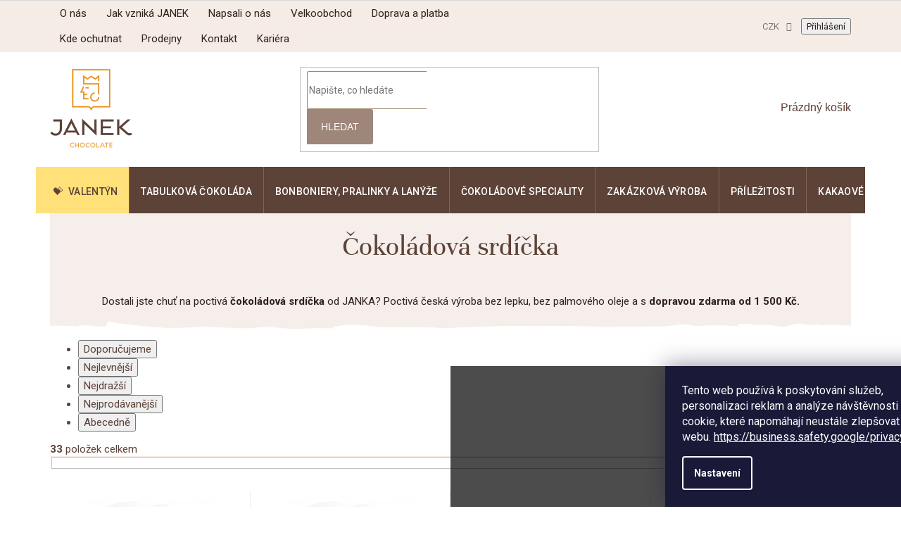

--- FILE ---
content_type: text/html; charset=utf-8
request_url: https://www.cokoladovnajanek.cz/cokoladova-srdicka/
body_size: 34799
content:
<!doctype html><html lang="cs" dir="ltr" class="header-background-light external-fonts-loaded"><head><meta charset="utf-8" /><meta name="viewport" content="width=device-width,initial-scale=1" /><title>Čokoládová srdíčka ✅ |  33 druhů na Čokoládovna JANEK</title><link rel="preconnect" href="https://cdn.myshoptet.com" /><link rel="dns-prefetch" href="https://cdn.myshoptet.com" /><link rel="preload" href="https://cdn.myshoptet.com/prj/dist/master/cms/libs/jquery/jquery-1.11.3.min.js" as="script" /><link href="https://cdn.myshoptet.com/prj/dist/master/shop/dist/font-shoptet-11.css.62c94c7785ff2cea73b2.css" rel="stylesheet"><script>
dataLayer = [];
dataLayer.push({'shoptet' : {
    "pageId": 710,
    "pageType": "category",
    "currency": "CZK",
    "currencyInfo": {
        "decimalSeparator": ",",
        "exchangeRate": 1,
        "priceDecimalPlaces": 2,
        "symbol": "K\u010d",
        "symbolLeft": 0,
        "thousandSeparator": " "
    },
    "language": "cs",
    "projectId": 306696,
    "category": {
        "guid": "83e3802a-9330-11e9-ac23-ac1f6b0076ec",
        "path": "\u010cokol\u00e1dovna e-shop | \u010cokol\u00e1dov\u00e9 speciality | \u010cokol\u00e1dov\u00e1 srd\u00ed\u010dka",
        "parentCategoryGuid": "83e2bcf4-9330-11e9-ac23-ac1f6b0076ec"
    },
    "cartInfo": {
        "id": null,
        "freeShipping": false,
        "freeShippingFrom": 0,
        "leftToFreeGift": {
            "formattedPrice": "0 K\u010d",
            "priceLeft": 0
        },
        "freeGift": false,
        "leftToFreeShipping": {
            "priceLeft": 0,
            "dependOnRegion": 0,
            "formattedPrice": "0 K\u010d"
        },
        "discountCoupon": [],
        "getNoBillingShippingPrice": {
            "withoutVat": 0,
            "vat": 0,
            "withVat": 0
        },
        "cartItems": [],
        "taxMode": "ORDINARY"
    },
    "cart": [],
    "customer": {
        "priceRatio": 1,
        "priceListId": 1,
        "groupId": null,
        "registered": false,
        "mainAccount": false
    }
}});
dataLayer.push({'cookie_consent' : {
    "marketing": "denied",
    "analytics": "denied"
}});
document.addEventListener('DOMContentLoaded', function() {
    shoptet.consent.onAccept(function(agreements) {
        if (agreements.length == 0) {
            return;
        }
        dataLayer.push({
            'cookie_consent' : {
                'marketing' : (agreements.includes(shoptet.config.cookiesConsentOptPersonalisation)
                    ? 'granted' : 'denied'),
                'analytics': (agreements.includes(shoptet.config.cookiesConsentOptAnalytics)
                    ? 'granted' : 'denied')
            },
            'event': 'cookie_consent'
        });
    });
});
</script>

<!-- Google Tag Manager -->
<script>(function(w,d,s,l,i){w[l]=w[l]||[];w[l].push({'gtm.start':
new Date().getTime(),event:'gtm.js'});var f=d.getElementsByTagName(s)[0],
j=d.createElement(s),dl=l!='dataLayer'?'&l='+l:'';j.async=true;j.src=
'https://www.googletagmanager.com/gtm.js?id='+i+dl;f.parentNode.insertBefore(j,f);
})(window,document,'script','dataLayer','GTM-MMLPW69');</script>
<!-- End Google Tag Manager -->

<meta property="og:type" content="website"><meta property="og:site_name" content="cokoladovnajanek.cz"><meta property="og:url" content="https://www.cokoladovnajanek.cz/cokoladova-srdicka/"><meta property="og:title" content="Čokoládová srdíčka ✅ |  33 druhů na Čokoládovna JANEK"><meta name="author" content="Čokoládovna JANEK"><meta name="web_author" content="Shoptet.cz"><meta name="dcterms.rightsHolder" content="www.cokoladovnajanek.cz"><meta name="robots" content="index,follow"><meta property="og:image" content="https://www.cokoladovnajanek.cz/user/categories/orig/srdicka.jpg"><meta property="og:description" content="Čokoládová srdíčka na Čokoládovna JANEK ✅. Vyberte si z 33 produktů za skvělé ceny. Poctivě. A hlavně bez zbytečných řečí. Protože když to chutná, nejsou třeba. Čokoládovna JANEK – Čokoláda bez výmluv"><meta name="description" content="Čokoládová srdíčka na Čokoládovna JANEK ✅. Vyberte si z 33 produktů za skvělé ceny. Poctivě. A hlavně bez zbytečných řečí. Protože když to chutná, nejsou třeba. Čokoládovna JANEK – Čokoláda bez výmluv"><style>:root {--color-primary: #5c4237;--color-primary-h: 18;--color-primary-s: 25%;--color-primary-l: 29%;--color-primary-hover: #5c4237;--color-primary-hover-h: 18;--color-primary-hover-s: 25%;--color-primary-hover-l: 29%;--color-secondary: #5c4237;--color-secondary-h: 18;--color-secondary-s: 25%;--color-secondary-l: 29%;--color-secondary-hover: #5c4237;--color-secondary-hover-h: 18;--color-secondary-hover-s: 25%;--color-secondary-hover-l: 29%;--color-tertiary: #5c4237;--color-tertiary-h: 18;--color-tertiary-s: 25%;--color-tertiary-l: 29%;--color-tertiary-hover: #5c4237;--color-tertiary-hover-h: 18;--color-tertiary-hover-s: 25%;--color-tertiary-hover-l: 29%;--color-header-background: #ffffff;--template-font: "sans-serif";--template-headings-font: "sans-serif";--header-background-url: none;--cookies-notice-background: #1A1937;--cookies-notice-color: #F8FAFB;--cookies-notice-button-hover: #f5f5f5;--cookies-notice-link-hover: #27263f;--templates-update-management-preview-mode-content: "Náhled aktualizací šablony je aktivní pro váš prohlížeč."}</style>
    
    <link href="https://cdn.myshoptet.com/prj/dist/master/shop/dist/main-11.less.5a24dcbbdabfd189c152.css" rel="stylesheet" />
        
    <script>var shoptet = shoptet || {};</script>
    <script src="https://cdn.myshoptet.com/prj/dist/master/shop/dist/main-3g-header.js.05f199e7fd2450312de2.js"></script>
<!-- User include --><!-- service 619(267) html code header -->
<link href="https://cdn.myshoptet.com/usr/fvstudio.myshoptet.com/user/documents/addons/cartupsell.min.css?24.11.1" rel="stylesheet">
<!-- service 993(626) html code header -->
<script src="https://cdn.myshoptet.com/usr/chatgo.myshoptet.com/user/documents/fotorecence_functions_cdn.js?v=2"></script>
<style>
.sf-review-img img, img.satisflow-review-image {
    width: 230px;
    height: 300px;
    object-fit: cover;
    border-top-left-radius: 10px;
    border-top-right-radius: 10px;
}

.sf-review.carousel-cell {
    min-height: 620px;
    border-radius: 10px;
}

.sf-upvote-btn-wrapper, .sf-upvote-active-btn-wrapper {
    position: absolute;
    bottom: 0;
    right: 10px;
}
.sf-review{
	width: 232px;
      border: 1px solid rgb(204, 204, 204);
}

.satisflow-review-image:hover {opacity: 0.8;}
.satisflow-review-image-modal {
    display: none;
    position: fixed;
    z-index: 2147483647;
    padding-top: 100px;
    left: 0;
    top: 0;
    width: 100%;
    height: 100%;
    overflow-y: scroll;
    background-color: rgb(0,0,0);
    background-color: rgba(0,0,0,0.9);
    cursor: pointer;
}
.satisflow-review-image-modal-content {
    margin: auto;
    display: block;
    max-width: 100%;
}
.sf-widget-brand-link{
	font-weight: bold;
  text-decoration: underline;
}
.satisflow-review-image-modal-content{
    animation-name: zoom;
    animation-duration: 0.3s;
}
@keyframes zoom {
    from {transform:scale(0)}
    to {transform:scale(1)}
}
.satisflow-review-image-modal-close {
    position: absolute;
    top: 15px;
    right: 35px;
    color: whitesmoke;
    font-size: 40px;
    font-weight: bold;
    transition: 0.3s;
}

.satisflow-review-image-modal-close:hover,
.satisflow-review-image-modal-close:focus {
    color: #bbb;
    text-decoration: none;
    cursor: pointer;
}
.flickity-button:hover {
  outline: none;
  color: black;
  border: none;
}
.flickity-button:disabled {
  display: none;
}
</style>
<script src="https://app.satisflow.cz/static/lib/flickity/flickity.min.js"></script>
<style>
.flickity-enabled{position:relative}.flickity-enabled:focus{outline:0}.flickity-viewport{overflow:hidden;position:relative;height:100%}.flickity-slider{position:absolute;width:100%;height:100%}.flickity-enabled.is-draggable{-webkit-tap-highlight-color:transparent;-webkit-user-select:none;-moz-user-select:none;-ms-user-select:none;user-select:none}.flickity-enabled.is-draggable .flickity-viewport{cursor:move;cursor:-webkit-grab;cursor:grab}.flickity-enabled.is-draggable .flickity-viewport.is-pointer-down{cursor:-webkit-grabbing;cursor:grabbing}.flickity-button{position:absolute;background:hsla(0,0%,100%,.75);border:none;color:#333}.flickity-button:hover{background:#fff;cursor:pointer}.flickity-button:focus{outline:0;box-shadow:0 0 0 5px #19f}.flickity-button:active{opacity:.6}.flickity-button:disabled{opacity:.3;cursor:auto;pointer-events:none}.flickity-button-icon{fill:currentColor}.flickity-prev-next-button{top:50%;width:44px;height:44px;border-radius:50%;transform:translateY(-50%)}.flickity-prev-next-button.previous{left:10px}.flickity-prev-next-button.next{right:10px}.flickity-rtl .flickity-prev-next-button.previous{left:auto;right:10px}.flickity-rtl .flickity-prev-next-button.next{right:auto;left:10px}.flickity-prev-next-button .flickity-button-icon{position:absolute;left:20%;top:20%;width:60%;height:60%}.flickity-page-dots{position:absolute;width:100%;bottom:-25px;padding:0;margin:0;list-style:none;text-align:center;line-height:1}.flickity-rtl .flickity-page-dots{direction:rtl}.flickity-page-dots .dot{display:inline-block;width:10px;height:10px;margin:0 8px;background:#333;border-radius:50%;opacity:.25;cursor:pointer}.flickity-page-dots .dot.is-selected{opacity:1}
</style>
<style>
/* fallback google icons */
@font-face {
  font-family: 'Material Symbols Outlined';
  font-style: normal;
  font-weight: 400;
  src: url(https://fonts.gstatic.com/s/materialsymbolsoutlined/v86/kJF1BvYX7BgnkSrUwT8OhrdQw4oELdPIeeII9v6oDMzByHX9rA6RzaxHMPdY43zj-jCxv3fzvRNU22ZXGJpEpjC_1n-q_4MrImHCIJIZrDCvHOej.woff2) format('woff2');
}

.material-symbols-outlined {
  font-family: 'Material Symbols Outlined'!important;
  font-weight: normal;
  font-style: normal;
  font-size: 24px;
  line-height: 1;
  letter-spacing: normal;
  text-transform: none;
  display: inline-block;
  white-space: nowrap;
  word-wrap: normal;
  direction: ltr;
  -webkit-font-feature-settings: 'liga';
  -webkit-font-smoothing: antialiased;
}
.satisflow-multiline-ellipsis {
  overflow: hidden;
  display: -webkit-box;
  -webkit-box-orient: vertical;
  -webkit-line-clamp: 3; 
  white-space: pre-wrap;
  cursor: pointer;
}
.sf-review-text {
  margin-bottom: 30px;
}
#sf-grid-reviews-widget-table {
  border-collapse: separate;
  border-spacing: 10px;
}
.sf-grid-review-display-none {
  display: none!important;
}
#sf-grid-reviews-widget-table td {
 border-radius: 10px;
}
@media only screen and (max-width: 760px) {
  #sf-grid-reviews-widget-table tr {
    display: block;
  }
  #sf-grid-reviews-widget-table td {
     display: block;
     padding-bottom: 0px;
     margin-bottom: 10px;
  }
}
</style>
<!-- service 1908(1473) html code header -->
<script type="text/javascript">
    var eshop = {
        'host': 'www.cokoladovnajanek.cz',
        'projectId': 306696,
        'template': 'Classic',
        'lang': 'cs',
    };
</script>

<link href="https://cdn.myshoptet.com/usr/honzabartos.myshoptet.com/user/documents/style.css?v=292" rel="stylesheet"/>
<script src="https://cdn.myshoptet.com/usr/honzabartos.myshoptet.com/user/documents/script.js?v=298" type="text/javascript"></script>

<style>
.up-callout {
    background-color: rgba(33, 150, 243, 0.1); /* Soft info blue with transparency */
    border: 1px solid rgba(33, 150, 243, 0.3); /* Subtle blue border */
    border-radius: 8px; /* Rounded corners */
    padding: 15px 20px; /* Comfortable padding */
    box-shadow: 0 2px 5px rgba(0, 0, 0, 0.1); /* Subtle shadow for depth */
    max-width: 600px; /* Optional: Limits width for readability */
    margin: 20px auto; /* Centers the box with some spacing */
}

.up-callout p {
    margin: 0; /* Removes default paragraph margin */
    color: #333; /* Dark text for contrast */
    font-size: 16px; /* Readable font size */
    line-height: 1.5; /* Improves readability */
}
</style>
<!-- project html code header -->
<meta name="facebook-domain-verification" content="ryy1umyn0gzi14kr7p6gjwumwsurao" />
<meta name="seznam-wmt" content="ZZc2GnFsT57zArqHCSfIMh3YFUcRxa2s" />
<link rel="stylesheet" href="https://cdn.myshoptet.com/usr/www.cokoladovnajanek.cz/user/documents/additions.css?v=212"/>
<script defer src="https://cdn.myshoptet.com/usr/www.cokoladovnajanek.cz/user/documents/additions.js?v=212"></script>

<!-- Pouze dočasné styly -->
<style>
.in-cokoladovna-e-shop .subcategories,
#sf-widget-brand {
 display: none;
}

#sf-reviews-widget-headline {
  font-size: 30px !important;
}

.menu-item-external-345 {
	--cat-content: '\01F49D';
  --cat-fg: #5c4238;
  --cat-bg: #ffe079;
}

.in-adventni-kalendare .basic-description blockquote {
  margin-left: 0;
  margin-right: 0;
}

.in-adventni-kalendare .basic-description blockquote p {
    font-size: 18px;
    color: #5c4237;
    font-family: Georgia;
    text-align: center;
    font-style: italic;
}
</style>

<!-- STRUKTUROVANÁ DATA PRO ZOBRAZENÍ HVĚZDIČEK V SERP -->
<script type="application/ld+json">
    {
      "@context": "http://schema.org/",
      "@type": "Product",
      "name": "CokoladovnaJanek.cz - https://www.cokoladovnajanek.cz/hodnoceni-obchodu/",
      "aggregateRating": {
        "@type": "AggregateRating",
        "ratingValue": "5.0",
        "ratingCount": "14914",
        "reviewCount": "14914"
      }
    }
</script>
<!-- /User include --><link rel="shortcut icon" href="/favicon.ico" type="image/x-icon" /><link rel="canonical" href="https://www.cokoladovnajanek.cz/cokoladova-srdicka/" />    <!-- Global site tag (gtag.js) - Google Analytics -->
    <script async src="https://www.googletagmanager.com/gtag/js?id=G-BLGZHN216M"></script>
    <script>
        
        window.dataLayer = window.dataLayer || [];
        function gtag(){dataLayer.push(arguments);}
        

                    console.debug('default consent data');

            gtag('consent', 'default', {"ad_storage":"denied","analytics_storage":"denied","ad_user_data":"denied","ad_personalization":"denied","wait_for_update":500});
            dataLayer.push({
                'event': 'default_consent'
            });
        
        gtag('js', new Date());

        
                gtag('config', 'G-BLGZHN216M', {"groups":"GA4","send_page_view":false,"content_group":"category","currency":"CZK","page_language":"cs"});
        
                gtag('config', 'AW-700422524', {"allow_enhanced_conversions":true});
        
        
        
        
        
                    gtag('event', 'page_view', {"send_to":"GA4","page_language":"cs","content_group":"category","currency":"CZK"});
        
        
        
        
        
        
        
        
        
        
        
        
        
        document.addEventListener('DOMContentLoaded', function() {
            if (typeof shoptet.tracking !== 'undefined') {
                for (var id in shoptet.tracking.bannersList) {
                    gtag('event', 'view_promotion', {
                        "send_to": "UA",
                        "promotions": [
                            {
                                "id": shoptet.tracking.bannersList[id].id,
                                "name": shoptet.tracking.bannersList[id].name,
                                "position": shoptet.tracking.bannersList[id].position
                            }
                        ]
                    });
                }
            }

            shoptet.consent.onAccept(function(agreements) {
                if (agreements.length !== 0) {
                    console.debug('gtag consent accept');
                    var gtagConsentPayload =  {
                        'ad_storage': agreements.includes(shoptet.config.cookiesConsentOptPersonalisation)
                            ? 'granted' : 'denied',
                        'analytics_storage': agreements.includes(shoptet.config.cookiesConsentOptAnalytics)
                            ? 'granted' : 'denied',
                                                                                                'ad_user_data': agreements.includes(shoptet.config.cookiesConsentOptPersonalisation)
                            ? 'granted' : 'denied',
                        'ad_personalization': agreements.includes(shoptet.config.cookiesConsentOptPersonalisation)
                            ? 'granted' : 'denied',
                        };
                    console.debug('update consent data', gtagConsentPayload);
                    gtag('consent', 'update', gtagConsentPayload);
                    dataLayer.push(
                        { 'event': 'update_consent' }
                    );
                }
            });
        });
    </script>
</head><body class="desktop id-710 in-cokoladova-srdicka template-11 type-category one-column-body columns-4 ums_forms_redesign--off ums_a11y_category_page--on ums_discussion_rating_forms--off ums_flags_display_unification--on ums_a11y_login--on mobile-header-version-0"><noscript>
    <style>
        #header {
            padding-top: 0;
            position: relative !important;
            top: 0;
        }
        .header-navigation {
            position: relative !important;
        }
        .overall-wrapper {
            margin: 0 !important;
        }
        body:not(.ready) {
            visibility: visible !important;
        }
    </style>
    <div class="no-javascript">
        <div class="no-javascript__title">Musíte změnit nastavení vašeho prohlížeče</div>
        <div class="no-javascript__text">Podívejte se na: <a href="https://www.google.com/support/bin/answer.py?answer=23852">Jak povolit JavaScript ve vašem prohlížeči</a>.</div>
        <div class="no-javascript__text">Pokud používáte software na blokování reklam, může být nutné povolit JavaScript z této stránky.</div>
        <div class="no-javascript__text">Děkujeme.</div>
    </div>
</noscript>

        <div id="fb-root"></div>
        <script>
            window.fbAsyncInit = function() {
                FB.init({
//                    appId            : 'your-app-id',
                    autoLogAppEvents : true,
                    xfbml            : true,
                    version          : 'v19.0'
                });
            };
        </script>
        <script async defer crossorigin="anonymous" src="https://connect.facebook.net/cs_CZ/sdk.js"></script>
<!-- Google Tag Manager (noscript) -->
<noscript><iframe src="https://www.googletagmanager.com/ns.html?id=GTM-MMLPW69"
height="0" width="0" style="display:none;visibility:hidden"></iframe></noscript>
<!-- End Google Tag Manager (noscript) -->

    <div class="siteCookies siteCookies--bottom siteCookies--dark js-siteCookies" role="dialog" data-testid="cookiesPopup" data-nosnippet>
        <div class="siteCookies__form">
            <div class="siteCookies__content">
                <div class="siteCookies__text">
                    <span>Tento web používá k poskytování služeb, personalizaci reklam a analýze návštěvnosti soubory cookie, které napomáhají neustále zlepšovat funkce webu. <a target="_blank" rel="noopener noreferrer" href="https://business.safety.google/privacy/" class="PrimaryLink BaseLink">https://business.safety.google/privacy/</a></span>
                </div>
                <p class="siteCookies__links">
                    <button class="siteCookies__link js-cookies-settings" aria-label="Nastavení cookies" data-testid="cookiesSettings">Nastavení</button>
                </p>
            </div>
            <div class="siteCookies__buttonWrap">
                                    <button class="siteCookies__button js-cookiesConsentSubmit" value="reject" aria-label="Odmítnout cookies" data-testid="buttonCookiesReject">Odmítnout</button>
                                <button class="siteCookies__button js-cookiesConsentSubmit" value="all" aria-label="Přijmout cookies" data-testid="buttonCookiesAccept">Souhlasím</button>
            </div>
        </div>
        <script>
            document.addEventListener("DOMContentLoaded", () => {
                const siteCookies = document.querySelector('.js-siteCookies');
                document.addEventListener("scroll", shoptet.common.throttle(() => {
                    const st = document.documentElement.scrollTop;
                    if (st > 1) {
                        siteCookies.classList.add('siteCookies--scrolled');
                    } else {
                        siteCookies.classList.remove('siteCookies--scrolled');
                    }
                }, 100));
            });
        </script>
    </div>
<a href="#content" class="skip-link sr-only">Přejít na obsah</a><div class="overall-wrapper"><div class="user-action"><div class="container">
    <div class="user-action-in">
                    <div id="login" class="user-action-login popup-widget login-widget" role="dialog" aria-labelledby="loginHeading">
        <div class="popup-widget-inner">
                            <h2 id="loginHeading">Přihlášení k vašemu účtu</h2><div id="customerLogin"><form action="/action/Customer/Login/" method="post" id="formLoginIncluded" class="csrf-enabled formLogin" data-testid="formLogin"><input type="hidden" name="referer" value="" /><div class="form-group"><div class="input-wrapper email js-validated-element-wrapper no-label"><input type="email" name="email" class="form-control" autofocus placeholder="E-mailová adresa (např. jan@novak.cz)" data-testid="inputEmail" autocomplete="email" required /></div></div><div class="form-group"><div class="input-wrapper password js-validated-element-wrapper no-label"><input type="password" name="password" class="form-control" placeholder="Heslo" data-testid="inputPassword" autocomplete="current-password" required /><span class="no-display">Nemůžete vyplnit toto pole</span><input type="text" name="surname" value="" class="no-display" /></div></div><div class="form-group"><div class="login-wrapper"><button type="submit" class="btn btn-secondary btn-text btn-login" data-testid="buttonSubmit">Přihlásit se</button><div class="password-helper"><a href="/registrace/" data-testid="signup" rel="nofollow">Nová registrace</a><a href="/klient/zapomenute-heslo/" rel="nofollow">Zapomenuté heslo</a></div></div></div></form>
</div>                    </div>
    </div>

                            <div id="cart-widget" class="user-action-cart popup-widget cart-widget loader-wrapper" data-testid="popupCartWidget" role="dialog" aria-hidden="true">
    <div class="popup-widget-inner cart-widget-inner place-cart-here">
        <div class="loader-overlay">
            <div class="loader"></div>
        </div>
    </div>

    <div class="cart-widget-button">
        <a href="/kosik/" class="btn btn-conversion" id="continue-order-button" rel="nofollow" data-testid="buttonNextStep">Pokračovat do košíku</a>
    </div>
</div>
            </div>
</div>
</div><div class="top-navigation-bar" data-testid="topNavigationBar">

    <div class="container">

        <div class="top-navigation-contacts">
            <strong>Zákaznická podpora:</strong><a href="tel:+420778716678" class="project-phone" aria-label="Zavolat na +420778716678" data-testid="contactboxPhone"><span>+420 778 716 678</span></a><a href="mailto:info@cokoladovnajanek.cz" class="project-email" data-testid="contactboxEmail"><span>info@cokoladovnajanek.cz</span></a>        </div>

                            <div class="top-navigation-menu">
                <div class="top-navigation-menu-trigger"></div>
                <ul class="top-navigation-bar-menu">
                                            <li class="top-navigation-menu-item-external-48">
                            <a href="https://www.cokoladovnajanek.cz/o-nas/">O nás</a>
                        </li>
                                            <li class="top-navigation-menu-item-external-51">
                            <a href="https://www.cokoladovnajanek.cz/jak-vznika-cokolada-janek/">Jak vzniká JANEK</a>
                        </li>
                                            <li class="top-navigation-menu-item-1368">
                            <a href="/napsali-o-nas/">Napsali o nás</a>
                        </li>
                                            <li class="top-navigation-menu-item-external-57">
                            <a href="https://www.cokoladovnajanek.cz/velkoobchod/">Velkoobchod</a>
                        </li>
                                            <li class="top-navigation-menu-item-1143">
                            <a href="/doprava/">Doprava a platba</a>
                        </li>
                                            <li class="top-navigation-menu-item-external-60">
                            <a href="https://www.cokoladovnajanek.cz/kde-ochutnat/">Kde ochutnat</a>
                        </li>
                                            <li class="top-navigation-menu-item-external-333">
                            <a href="https://www.cokoladovnajanek.cz/prodejny-janek-coffeespot/">Prodejny</a>
                        </li>
                                            <li class="top-navigation-menu-item-external-63">
                            <a href="https://www.cokoladovnajanek.cz/kontakty/">Kontakt</a>
                        </li>
                                            <li class="top-navigation-menu-item-external-291">
                            <a href="https://www.cokoladovnajanek.cz/kariera/">Kariéra</a>
                        </li>
                                    </ul>
                <ul class="top-navigation-bar-menu-helper"></ul>
            </div>
        
        <div class="top-navigation-tools top-navigation-tools--language">
            <div class="responsive-tools">
                <a href="#" class="toggle-window" data-target="search" aria-label="Hledat" data-testid="linkSearchIcon"></a>
                                                            <a href="#" class="toggle-window" data-target="login"></a>
                                                    <a href="#" class="toggle-window" data-target="navigation" aria-label="Menu" data-testid="hamburgerMenu"></a>
            </div>
                <div class="dropdown">
        <span>Ceny v:</span>
        <button id="topNavigationDropdown" type="button" data-toggle="dropdown" aria-haspopup="true" aria-expanded="false">
            CZK
            <span class="caret"></span>
        </button>
        <ul class="dropdown-menu" aria-labelledby="topNavigationDropdown"><li><a href="/action/Currency/changeCurrency/?currencyCode=CZK" rel="nofollow">CZK</a></li><li><a href="/action/Currency/changeCurrency/?currencyCode=EUR" rel="nofollow">EUR</a></li></ul>
    </div>
            <button class="top-nav-button top-nav-button-login toggle-window" type="button" data-target="login" aria-haspopup="dialog" aria-controls="login" aria-expanded="false" data-testid="signin"><span>Přihlášení</span></button>        </div>

    </div>

</div>
<header id="header"><div class="container navigation-wrapper">
    <div class="header-top">
        <div class="site-name-wrapper">
            <div class="site-name"><a href="/" data-testid="linkWebsiteLogo"><img src="https://cdn.myshoptet.com/usr/www.cokoladovnajanek.cz/user/logos/logo.png" alt="Čokoládovna JANEK" fetchpriority="low" /></a></div>        </div>
        <div class="search" itemscope itemtype="https://schema.org/WebSite">
            <meta itemprop="headline" content="Čokoládová srdíčka"/><meta itemprop="url" content="https://www.cokoladovnajanek.cz"/><meta itemprop="text" content="Čokoládová srdíčka na Čokoládovna JANEK ✅. Vyberte si z 33 produktů za skvělé ceny. Poctivě. A hlavně bez zbytečných řečí. Protože když to chutná, nejsou třeba. Čokoládovna JANEK – Čokoláda bez výmluv"/>            <form action="/action/ProductSearch/prepareString/" method="post"
    id="formSearchForm" class="search-form compact-form js-search-main"
    itemprop="potentialAction" itemscope itemtype="https://schema.org/SearchAction" data-testid="searchForm">
    <fieldset>
        <meta itemprop="target"
            content="https://www.cokoladovnajanek.cz/vyhledavani/?string={string}"/>
        <input type="hidden" name="language" value="cs"/>
        
            
<input
    type="search"
    name="string"
        class="query-input form-control search-input js-search-input"
    placeholder="Napište, co hledáte"
    autocomplete="off"
    required
    itemprop="query-input"
    aria-label="Vyhledávání"
    data-testid="searchInput"
>
            <button type="submit" class="btn btn-default" data-testid="searchBtn">Hledat</button>
        
    </fieldset>
</form>
        </div>
        <div class="navigation-buttons">
                
    <a href="/kosik/" class="btn btn-icon toggle-window cart-count" data-target="cart" data-hover="true" data-redirect="true" data-testid="headerCart" rel="nofollow" aria-haspopup="dialog" aria-expanded="false" aria-controls="cart-widget">
        
                <span class="sr-only">Nákupní košík</span>
        
            <span class="cart-price visible-lg-inline-block" data-testid="headerCartPrice">
                                    Prázdný košík                            </span>
        
    
            </a>
        </div>
    </div>
    <nav id="navigation" aria-label="Hlavní menu" data-collapsible="true"><div class="navigation-in menu"><ul class="menu-level-1" role="menubar" data-testid="headerMenuItems"><li class="menu-item-external-345" role="none"><a href="https://www.cokoladovnajanek.cz/valentynske-darky/" data-testid="headerMenuItem" role="menuitem" aria-expanded="false"><b>Valentýn</b></a></li>
<li class="menu-item-695 ext" role="none"><a href="/tabulkova-cokolada/" data-testid="headerMenuItem" role="menuitem" aria-haspopup="true" aria-expanded="false"><b>Tabulková čokoláda</b><span class="submenu-arrow"></span></a><ul class="menu-level-2" aria-label="Tabulková čokoláda" tabindex="-1" role="menu"><li class="menu-item-698" role="none"><a href="/mlecna-cokolada/" class="menu-image" data-testid="headerMenuItem" tabindex="-1" aria-hidden="true"><img src="data:image/svg+xml,%3Csvg%20width%3D%22140%22%20height%3D%22100%22%20xmlns%3D%22http%3A%2F%2Fwww.w3.org%2F2000%2Fsvg%22%3E%3C%2Fsvg%3E" alt="" aria-hidden="true" width="140" height="100"  data-src="https://cdn.myshoptet.com/usr/www.cokoladovnajanek.cz/user/categories/thumb/mlecna-cokolada.jpg" fetchpriority="low" /></a><div><a href="/mlecna-cokolada/" data-testid="headerMenuItem" role="menuitem"><span>Mléčná čokoláda</span></a>
                        </div></li><li class="menu-item-731" role="none"><a href="/horka-cokolada/" class="menu-image" data-testid="headerMenuItem" tabindex="-1" aria-hidden="true"><img src="data:image/svg+xml,%3Csvg%20width%3D%22140%22%20height%3D%22100%22%20xmlns%3D%22http%3A%2F%2Fwww.w3.org%2F2000%2Fsvg%22%3E%3C%2Fsvg%3E" alt="" aria-hidden="true" width="140" height="100"  data-src="https://cdn.myshoptet.com/usr/www.cokoladovnajanek.cz/user/categories/thumb/horka-cokolada.jpg" fetchpriority="low" /></a><div><a href="/horka-cokolada/" data-testid="headerMenuItem" role="menuitem"><span>Hořká čokoláda</span></a>
                        </div></li><li class="menu-item-722" role="none"><a href="/bila-cokolada/" class="menu-image" data-testid="headerMenuItem" tabindex="-1" aria-hidden="true"><img src="data:image/svg+xml,%3Csvg%20width%3D%22140%22%20height%3D%22100%22%20xmlns%3D%22http%3A%2F%2Fwww.w3.org%2F2000%2Fsvg%22%3E%3C%2Fsvg%3E" alt="" aria-hidden="true" width="140" height="100"  data-src="https://cdn.myshoptet.com/usr/www.cokoladovnajanek.cz/user/categories/thumb/bila-cokolada.jpg" fetchpriority="low" /></a><div><a href="/bila-cokolada/" data-testid="headerMenuItem" role="menuitem"><span>Bílá čokoláda</span></a>
                        </div></li><li class="menu-item-1040" role="none"><a href="/bean-to-bar-cokolada/" class="menu-image" data-testid="headerMenuItem" tabindex="-1" aria-hidden="true"><img src="data:image/svg+xml,%3Csvg%20width%3D%22140%22%20height%3D%22100%22%20xmlns%3D%22http%3A%2F%2Fwww.w3.org%2F2000%2Fsvg%22%3E%3C%2Fsvg%3E" alt="" aria-hidden="true" width="140" height="100"  data-src="https://cdn.myshoptet.com/usr/www.cokoladovnajanek.cz/user/categories/thumb/bean-to-bar-cokolada.jpg" fetchpriority="low" /></a><div><a href="/bean-to-bar-cokolada/" data-testid="headerMenuItem" role="menuitem"><span>Bean to bar čokoláda</span></a>
                        </div></li><li class="menu-item-1134" role="none"><a href="/passion-cokolada/" class="menu-image" data-testid="headerMenuItem" tabindex="-1" aria-hidden="true"><img src="data:image/svg+xml,%3Csvg%20width%3D%22140%22%20height%3D%22100%22%20xmlns%3D%22http%3A%2F%2Fwww.w3.org%2F2000%2Fsvg%22%3E%3C%2Fsvg%3E" alt="" aria-hidden="true" width="140" height="100"  data-src="https://cdn.myshoptet.com/usr/www.cokoladovnajanek.cz/user/categories/thumb/kategorie-passion.jpg" fetchpriority="low" /></a><div><a href="/passion-cokolada/" data-testid="headerMenuItem" role="menuitem"><span>Čokoláda řady Passion</span></a>
                        </div></li><li class="menu-item-1392 has-third-level" role="none"><a href="/lamana-cokolada/" class="menu-image" data-testid="headerMenuItem" tabindex="-1" aria-hidden="true"><img src="data:image/svg+xml,%3Csvg%20width%3D%22140%22%20height%3D%22100%22%20xmlns%3D%22http%3A%2F%2Fwww.w3.org%2F2000%2Fsvg%22%3E%3C%2Fsvg%3E" alt="" aria-hidden="true" width="140" height="100"  data-src="https://cdn.myshoptet.com/usr/www.cokoladovnajanek.cz/user/categories/thumb/mlecna-liskovy-orech-lamana-cokolada-cokoladova-cokoladovna-janek.jpg" fetchpriority="low" /></a><div><a href="/lamana-cokolada/" data-testid="headerMenuItem" role="menuitem"><span>Lámaná čokoláda</span></a>
                                                    <ul class="menu-level-3" role="menu">
                                                                    <li class="menu-item-1395" role="none">
                                        <a href="/lamana-horka-cokolada/" data-testid="headerMenuItem" role="menuitem">
                                            Lámaná hořká čokoláda</a>,                                    </li>
                                                                    <li class="menu-item-1398" role="none">
                                        <a href="/lamana-mlecna-cokolada/" data-testid="headerMenuItem" role="menuitem">
                                            Lámaná mléčná čokoláda</a>,                                    </li>
                                                                    <li class="menu-item-1401" role="none">
                                        <a href="/lamana-bila-cokolada/" data-testid="headerMenuItem" role="menuitem">
                                            Lámaná bílá čokoláda</a>                                    </li>
                                                            </ul>
                        </div></li></ul></li>
<li class="menu-item-782 ext" role="none"><a href="/cokoladove-bonbony/" data-testid="headerMenuItem" role="menuitem" aria-haspopup="true" aria-expanded="false"><b>Bonboniery, pralinky a lanýže</b><span class="submenu-arrow"></span></a><ul class="menu-level-2" aria-label="Bonboniery, pralinky a lanýže" tabindex="-1" role="menu"><li class="menu-item-755" role="none"><a href="/cokoladove-lanyze/" class="menu-image" data-testid="headerMenuItem" tabindex="-1" aria-hidden="true"><img src="data:image/svg+xml,%3Csvg%20width%3D%22140%22%20height%3D%22100%22%20xmlns%3D%22http%3A%2F%2Fwww.w3.org%2F2000%2Fsvg%22%3E%3C%2Fsvg%3E" alt="" aria-hidden="true" width="140" height="100"  data-src="https://cdn.myshoptet.com/usr/www.cokoladovnajanek.cz/user/categories/thumb/cokoladove-lanyze.jpg" fetchpriority="low" /></a><div><a href="/cokoladove-lanyze/" data-testid="headerMenuItem" role="menuitem"><span>Bonboniery</span></a>
                        </div></li><li class="menu-item-758" role="none"><a href="/cokoladove-pralinky/" class="menu-image" data-testid="headerMenuItem" tabindex="-1" aria-hidden="true"><img src="data:image/svg+xml,%3Csvg%20width%3D%22140%22%20height%3D%22100%22%20xmlns%3D%22http%3A%2F%2Fwww.w3.org%2F2000%2Fsvg%22%3E%3C%2Fsvg%3E" alt="" aria-hidden="true" width="140" height="100"  data-src="https://cdn.myshoptet.com/usr/www.cokoladovnajanek.cz/user/categories/thumb/kusove.jpg" fetchpriority="low" /></a><div><a href="/cokoladove-pralinky/" data-testid="headerMenuItem" role="menuitem"><span>Kusové pralinky a lanýže</span></a>
                        </div></li></ul></li>
<li class="menu-item-707 ext" role="none"><a href="/cokoladove-speciality/" data-testid="headerMenuItem" role="menuitem" aria-haspopup="true" aria-expanded="false"><b>Čokoládové speciality</b><span class="submenu-arrow"></span></a><ul class="menu-level-2" aria-label="Čokoládové speciality" tabindex="-1" role="menu"><li class="menu-item-749" role="none"><a href="/cokoladova-lizatka/" class="menu-image" data-testid="headerMenuItem" tabindex="-1" aria-hidden="true"><img src="data:image/svg+xml,%3Csvg%20width%3D%22140%22%20height%3D%22100%22%20xmlns%3D%22http%3A%2F%2Fwww.w3.org%2F2000%2Fsvg%22%3E%3C%2Fsvg%3E" alt="" aria-hidden="true" width="140" height="100"  data-src="https://cdn.myshoptet.com/usr/www.cokoladovnajanek.cz/user/categories/thumb/927_cokolada-zajicek-velikonoce-cokoladovna-janek.jpg" fetchpriority="low" /></a><div><a href="/cokoladova-lizatka/" data-testid="headerMenuItem" role="menuitem"><span>Čokoládová lízátka</span></a>
                        </div></li><li class="menu-item-710 active" role="none"><a href="/cokoladova-srdicka/" class="menu-image" data-testid="headerMenuItem" tabindex="-1" aria-hidden="true"><img src="data:image/svg+xml,%3Csvg%20width%3D%22140%22%20height%3D%22100%22%20xmlns%3D%22http%3A%2F%2Fwww.w3.org%2F2000%2Fsvg%22%3E%3C%2Fsvg%3E" alt="" aria-hidden="true" width="140" height="100"  data-src="https://cdn.myshoptet.com/usr/www.cokoladovnajanek.cz/user/categories/thumb/srdicka.jpg" fetchpriority="low" /></a><div><a href="/cokoladova-srdicka/" data-testid="headerMenuItem" role="menuitem"><span>Čokoládová srdíčka</span></a>
                        </div></li><li class="menu-item-1299" role="none"><a href="/cokoladove-figurky/" class="menu-image" data-testid="headerMenuItem" tabindex="-1" aria-hidden="true"><img src="data:image/svg+xml,%3Csvg%20width%3D%22140%22%20height%3D%22100%22%20xmlns%3D%22http%3A%2F%2Fwww.w3.org%2F2000%2Fsvg%22%3E%3C%2Fsvg%3E" alt="" aria-hidden="true" width="140" height="100"  data-src="https://cdn.myshoptet.com/usr/www.cokoladovnajanek.cz/user/categories/thumb/906_cokoladovy-zajicek-figurka-cokolada-cokoladovna-janek-jpg.jpg" fetchpriority="low" /></a><div><a href="/cokoladove-figurky/" data-testid="headerMenuItem" role="menuitem"><span>Čokoládové figurky</span></a>
                        </div></li><li class="menu-item-1205" role="none"><a href="/cokoladove-kremy/" class="menu-image" data-testid="headerMenuItem" tabindex="-1" aria-hidden="true"><img src="data:image/svg+xml,%3Csvg%20width%3D%22140%22%20height%3D%22100%22%20xmlns%3D%22http%3A%2F%2Fwww.w3.org%2F2000%2Fsvg%22%3E%3C%2Fsvg%3E" alt="" aria-hidden="true" width="140" height="100"  data-src="https://cdn.myshoptet.com/usr/www.cokoladovnajanek.cz/user/categories/thumb/kremy.jpg" fetchpriority="low" /></a><div><a href="/cokoladove-kremy/" data-testid="headerMenuItem" role="menuitem"><span>Čokoládové krémy</span></a>
                        </div></li><li class="menu-item-764" role="none"><a href="/cibulove-chutney/" class="menu-image" data-testid="headerMenuItem" tabindex="-1" aria-hidden="true"><img src="data:image/svg+xml,%3Csvg%20width%3D%22140%22%20height%3D%22100%22%20xmlns%3D%22http%3A%2F%2Fwww.w3.org%2F2000%2Fsvg%22%3E%3C%2Fsvg%3E" alt="" aria-hidden="true" width="140" height="100"  data-src="https://cdn.myshoptet.com/usr/www.cokoladovnajanek.cz/user/categories/thumb/cibulove-chutney.jpg" fetchpriority="low" /></a><div><a href="/cibulove-chutney/" data-testid="headerMenuItem" role="menuitem"><span>Cibulové chutney</span></a>
                        </div></li><li class="menu-item-761" role="none"><a href="/proteinova-cokolada/" class="menu-image" data-testid="headerMenuItem" tabindex="-1" aria-hidden="true"><img src="data:image/svg+xml,%3Csvg%20width%3D%22140%22%20height%3D%22100%22%20xmlns%3D%22http%3A%2F%2Fwww.w3.org%2F2000%2Fsvg%22%3E%3C%2Fsvg%3E" alt="" aria-hidden="true" width="140" height="100"  data-src="https://cdn.myshoptet.com/usr/www.cokoladovnajanek.cz/user/categories/thumb/proteinova-cokolada.jpg" fetchpriority="low" /></a><div><a href="/proteinova-cokolada/" data-testid="headerMenuItem" role="menuitem"><span>Proteinová čokoláda</span></a>
                        </div></li><li class="menu-item-1265" role="none"><a href="/cokoladove-naradi/" class="menu-image" data-testid="headerMenuItem" tabindex="-1" aria-hidden="true"><img src="data:image/svg+xml,%3Csvg%20width%3D%22140%22%20height%3D%22100%22%20xmlns%3D%22http%3A%2F%2Fwww.w3.org%2F2000%2Fsvg%22%3E%3C%2Fsvg%3E" alt="" aria-hidden="true" width="140" height="100"  data-src="https://cdn.myshoptet.com/usr/www.cokoladovnajanek.cz/user/categories/thumb/jv5_0261.jpg" fetchpriority="low" /></a><div><a href="/cokoladove-naradi/" data-testid="headerMenuItem" role="menuitem"><span>Čokoládové nářadí</span></a>
                        </div></li><li class="menu-item-1287" role="none"><a href="/plody-v-cokolade/" class="menu-image" data-testid="headerMenuItem" tabindex="-1" aria-hidden="true"><img src="data:image/svg+xml,%3Csvg%20width%3D%22140%22%20height%3D%22100%22%20xmlns%3D%22http%3A%2F%2Fwww.w3.org%2F2000%2Fsvg%22%3E%3C%2Fsvg%3E" alt="" aria-hidden="true" width="140" height="100"  data-src="https://cdn.myshoptet.com/usr/www.cokoladovnajanek.cz/user/categories/thumb/obaleno.jpg" fetchpriority="low" /></a><div><a href="/plody-v-cokolade/" data-testid="headerMenuItem" role="menuitem"><span>Obaleno v čokoládě</span></a>
                        </div></li><li class="menu-item-2916" role="none"><a href="/snidanove-kase-zalij-to/" class="menu-image" data-testid="headerMenuItem" tabindex="-1" aria-hidden="true"><img src="data:image/svg+xml,%3Csvg%20width%3D%22140%22%20height%3D%22100%22%20xmlns%3D%22http%3A%2F%2Fwww.w3.org%2F2000%2Fsvg%22%3E%3C%2Fsvg%3E" alt="" aria-hidden="true" width="140" height="100"  data-src="https://cdn.myshoptet.com/usr/www.cokoladovnajanek.cz/user/categories/thumb/ovesna-kase-liskooriskova-cokolada-lahodna-skvela-energie-svacina-snidane-cokoladovna-janek.jpg" fetchpriority="low" /></a><div><a href="/snidanove-kase-zalij-to/" data-testid="headerMenuItem" role="menuitem"><span>Snídaňové kaše</span></a>
                        </div></li><li class="menu-item-1338" role="none"><a href="/kava-coffeespot/" class="menu-image" data-testid="headerMenuItem" tabindex="-1" aria-hidden="true"><img src="data:image/svg+xml,%3Csvg%20width%3D%22140%22%20height%3D%22100%22%20xmlns%3D%22http%3A%2F%2Fwww.w3.org%2F2000%2Fsvg%22%3E%3C%2Fsvg%3E" alt="" aria-hidden="true" width="140" height="100"  data-src="https://cdn.myshoptet.com/usr/www.cokoladovnajanek.cz/user/categories/thumb/coffeespot-logo.jpg" fetchpriority="low" /></a><div><a href="/kava-coffeespot/" data-testid="headerMenuItem" role="menuitem"><span>Káva - Coffeespot</span></a>
                        </div></li><li class="menu-item-1356" role="none"><a href="/orechy/" class="menu-image" data-testid="headerMenuItem" tabindex="-1" aria-hidden="true"><img src="data:image/svg+xml,%3Csvg%20width%3D%22140%22%20height%3D%22100%22%20xmlns%3D%22http%3A%2F%2Fwww.w3.org%2F2000%2Fsvg%22%3E%3C%2Fsvg%3E" alt="" aria-hidden="true" width="140" height="100"  data-src="https://cdn.myshoptet.com/usr/www.cokoladovnajanek.cz/user/categories/thumb/mix-plodu-orisky-kava-obalovane-blansirovane-nesolene-cokoladovna-janek.jpg" fetchpriority="low" /></a><div><a href="/orechy/" data-testid="headerMenuItem" role="menuitem"><span>Ořechy a ovoce</span></a>
                        </div></li><li class="menu-item-3867" role="none"><a href="/doplnkovy-prodej/" class="menu-image" data-testid="headerMenuItem" tabindex="-1" aria-hidden="true"><img src="data:image/svg+xml,%3Csvg%20width%3D%22140%22%20height%3D%22100%22%20xmlns%3D%22http%3A%2F%2Fwww.w3.org%2F2000%2Fsvg%22%3E%3C%2Fsvg%3E" alt="" aria-hidden="true" width="140" height="100"  data-src="https://cdn.myshoptet.com/usr/www.cokoladovnajanek.cz/user/categories/thumb/krabicky-10-20-28-cokolada-pralinky-lanyze-cokoladovna-janek.jpg" fetchpriority="low" /></a><div><a href="/doplnkovy-prodej/" data-testid="headerMenuItem" role="menuitem"><span>Doplňkový prodej</span></a>
                        </div></li></ul></li>
<li class="menu-item-1104" role="none"><a href="/zakazkova-vyroba/" data-testid="headerMenuItem" role="menuitem" aria-expanded="false"><b>Zakázková výroba</b></a></li>
<li class="menu-item-1101 ext" role="none"><a href="/tipy-na-darek/" data-testid="headerMenuItem" role="menuitem" aria-haspopup="true" aria-expanded="false"><b>Příležitosti</b><span class="submenu-arrow"></span></a><ul class="menu-level-2" aria-label="Příležitosti" tabindex="-1" role="menu"><li class="menu-item-1128" role="none"><a href="/valentynske-darky/" class="menu-image" data-testid="headerMenuItem" tabindex="-1" aria-hidden="true"><img src="data:image/svg+xml,%3Csvg%20width%3D%22140%22%20height%3D%22100%22%20xmlns%3D%22http%3A%2F%2Fwww.w3.org%2F2000%2Fsvg%22%3E%3C%2Fsvg%3E" alt="" aria-hidden="true" width="140" height="100"  data-src="https://cdn.myshoptet.com/usr/www.cokoladovnajanek.cz/user/categories/thumb/_valentyn.jpg" fetchpriority="low" /></a><div><a href="/valentynske-darky/" data-testid="headerMenuItem" role="menuitem"><span>Valentýn ❤</span></a>
                        </div></li><li class="menu-item-1293" role="none"><a href="/mdz-mezinarodni-den-zen/" class="menu-image" data-testid="headerMenuItem" tabindex="-1" aria-hidden="true"><img src="data:image/svg+xml,%3Csvg%20width%3D%22140%22%20height%3D%22100%22%20xmlns%3D%22http%3A%2F%2Fwww.w3.org%2F2000%2Fsvg%22%3E%3C%2Fsvg%3E" alt="" aria-hidden="true" width="140" height="100"  data-src="https://cdn.myshoptet.com/usr/www.cokoladovnajanek.cz/user/categories/thumb/mdz.jpg" fetchpriority="low" /></a><div><a href="/mdz-mezinarodni-den-zen/" data-testid="headerMenuItem" role="menuitem"><span>Mezinárodní den žen</span></a>
                        </div></li><li class="menu-item-1223" role="none"><a href="/velikonocni-cokolady/" class="menu-image" data-testid="headerMenuItem" tabindex="-1" aria-hidden="true"><img src="data:image/svg+xml,%3Csvg%20width%3D%22140%22%20height%3D%22100%22%20xmlns%3D%22http%3A%2F%2Fwww.w3.org%2F2000%2Fsvg%22%3E%3C%2Fsvg%3E" alt="" aria-hidden="true" width="140" height="100"  data-src="https://cdn.myshoptet.com/usr/www.cokoladovnajanek.cz/user/categories/thumb/velikonoce.jpg" fetchpriority="low" /></a><div><a href="/velikonocni-cokolady/" data-testid="headerMenuItem" role="menuitem"><span>Velikonoční čokolády</span></a>
                        </div></li><li class="menu-item-1122" role="none"><a href="/svatebni-darky/" class="menu-image" data-testid="headerMenuItem" tabindex="-1" aria-hidden="true"><img src="data:image/svg+xml,%3Csvg%20width%3D%22140%22%20height%3D%22100%22%20xmlns%3D%22http%3A%2F%2Fwww.w3.org%2F2000%2Fsvg%22%3E%3C%2Fsvg%3E" alt="" aria-hidden="true" width="140" height="100"  data-src="https://cdn.myshoptet.com/usr/www.cokoladovnajanek.cz/user/categories/thumb/svatebni.jpg" fetchpriority="low" /></a><div><a href="/svatebni-darky/" data-testid="headerMenuItem" role="menuitem"><span>Svatební čokolády</span></a>
                        </div></li><li class="menu-item-1473" role="none"><a href="/navrat-do-skoly/" class="menu-image" data-testid="headerMenuItem" tabindex="-1" aria-hidden="true"><img src="data:image/svg+xml,%3Csvg%20width%3D%22140%22%20height%3D%22100%22%20xmlns%3D%22http%3A%2F%2Fwww.w3.org%2F2000%2Fsvg%22%3E%3C%2Fsvg%3E" alt="" aria-hidden="true" width="140" height="100"  data-src="https://cdn.myshoptet.com/usr/www.cokoladovnajanek.cz/user/categories/thumb/sladky-navrat-150-gramu-obalene-mandle-a-malina-lizatko-pejsek-cokoladovna-janek.jpg" fetchpriority="low" /></a><div><a href="/navrat-do-skoly/" data-testid="headerMenuItem" role="menuitem"><span>Návrat do školy</span></a>
                        </div></li><li class="menu-item-2944 has-third-level" role="none"><a href="/narozeniny/" class="menu-image" data-testid="headerMenuItem" tabindex="-1" aria-hidden="true"><img src="data:image/svg+xml,%3Csvg%20width%3D%22140%22%20height%3D%22100%22%20xmlns%3D%22http%3A%2F%2Fwww.w3.org%2F2000%2Fsvg%22%3E%3C%2Fsvg%3E" alt="" aria-hidden="true" width="140" height="100"  data-src="https://cdn.myshoptet.com/usr/www.cokoladovnajanek.cz/user/categories/thumb/cervene-srdce-bonboniera-krabicka-darek-pro-zamilovane-cervene-srdicka-cokoladove-poteseni-cokoladovna-janek-1.jpg" fetchpriority="low" /></a><div><a href="/narozeniny/" data-testid="headerMenuItem" role="menuitem"><span>Narozeniny</span></a>
                                                    <ul class="menu-level-3" role="menu">
                                                                    <li class="menu-item-2953" role="none">
                                        <a href="/darky-do-499kc/" data-testid="headerMenuItem" role="menuitem">
                                            Dárky do 499kč</a>,                                    </li>
                                                                    <li class="menu-item-2956" role="none">
                                        <a href="/darky-do-999kc/" data-testid="headerMenuItem" role="menuitem">
                                            Dárky do 999kč</a>,                                    </li>
                                                                    <li class="menu-item-2959" role="none">
                                        <a href="/darky-nad-1000kc/" data-testid="headerMenuItem" role="menuitem">
                                            Dárky nad 1000kč</a>                                    </li>
                                                            </ul>
                        </div></li><li class="menu-item-2970" role="none"><a href="/darkove-poukazy/" class="menu-image" data-testid="headerMenuItem" tabindex="-1" aria-hidden="true"><img src="data:image/svg+xml,%3Csvg%20width%3D%22140%22%20height%3D%22100%22%20xmlns%3D%22http%3A%2F%2Fwww.w3.org%2F2000%2Fsvg%22%3E%3C%2Fsvg%3E" alt="" aria-hidden="true" width="140" height="100"  data-src="https://cdn.myshoptet.com/usr/www.cokoladovnajanek.cz/user/categories/thumb/2k_(1).jpg" fetchpriority="low" /></a><div><a href="/darkove-poukazy/" data-testid="headerMenuItem" role="menuitem"><span>Dárkové poukazy</span></a>
                        </div></li><li class="menu-item-1199" role="none"><a href="/janek-merchandise-a-doplnky/" class="menu-image" data-testid="headerMenuItem" tabindex="-1" aria-hidden="true"><img src="data:image/svg+xml,%3Csvg%20width%3D%22140%22%20height%3D%22100%22%20xmlns%3D%22http%3A%2F%2Fwww.w3.org%2F2000%2Fsvg%22%3E%3C%2Fsvg%3E" alt="" aria-hidden="true" width="140" height="100"  data-src="https://cdn.myshoptet.com/usr/www.cokoladovnajanek.cz/user/categories/thumb/cokoladova-taska.jpg" fetchpriority="low" /></a><div><a href="/janek-merchandise-a-doplnky/" data-testid="headerMenuItem" role="menuitem"><span>JANEK Merchandise</span></a>
                        </div></li><li class="menu-item-1281" role="none"><a href="/exkluzivni--limitovane--spoluprace/" class="menu-image" data-testid="headerMenuItem" tabindex="-1" aria-hidden="true"><img src="data:image/svg+xml,%3Csvg%20width%3D%22140%22%20height%3D%22100%22%20xmlns%3D%22http%3A%2F%2Fwww.w3.org%2F2000%2Fsvg%22%3E%3C%2Fsvg%3E" alt="" aria-hidden="true" width="140" height="100"  data-src="https://cdn.myshoptet.com/usr/www.cokoladovnajanek.cz/user/categories/thumb/jv5_3668-edit-slo__eno.jpg" fetchpriority="low" /></a><div><a href="/exkluzivni--limitovane--spoluprace/" data-testid="headerMenuItem" role="menuitem"><span>Exkluzivní (limitované) spolupráce</span></a>
                        </div></li></ul></li>
<li class="menu-item-713 ext" role="none"><a href="/kakaove-produkty/" data-testid="headerMenuItem" role="menuitem" aria-haspopup="true" aria-expanded="false"><b>Kakaové produkty</b><span class="submenu-arrow"></span></a><ul class="menu-level-2" aria-label="Kakaové produkty" tabindex="-1" role="menu"><li class="menu-item-716" role="none"><a href="/kakaove-boby/" class="menu-image" data-testid="headerMenuItem" tabindex="-1" aria-hidden="true"><img src="data:image/svg+xml,%3Csvg%20width%3D%22140%22%20height%3D%22100%22%20xmlns%3D%22http%3A%2F%2Fwww.w3.org%2F2000%2Fsvg%22%3E%3C%2Fsvg%3E" alt="" aria-hidden="true" width="140" height="100"  data-src="https://cdn.myshoptet.com/usr/www.cokoladovnajanek.cz/user/categories/thumb/kakaove-boby-kvalitni-surovina-cokoladovna-janek.jpg" fetchpriority="low" /></a><div><a href="/kakaove-boby/" data-testid="headerMenuItem" role="menuitem"><span>Kakaové boby</span></a>
                        </div></li><li class="menu-item-773" role="none"><a href="/kakaove-maslo/" class="menu-image" data-testid="headerMenuItem" tabindex="-1" aria-hidden="true"><img src="data:image/svg+xml,%3Csvg%20width%3D%22140%22%20height%3D%22100%22%20xmlns%3D%22http%3A%2F%2Fwww.w3.org%2F2000%2Fsvg%22%3E%3C%2Fsvg%3E" alt="" aria-hidden="true" width="140" height="100"  data-src="https://cdn.myshoptet.com/usr/www.cokoladovnajanek.cz/user/categories/thumb/maslo.jpg" fetchpriority="low" /></a><div><a href="/kakaove-maslo/" data-testid="headerMenuItem" role="menuitem"><span>Kakaové máslo</span></a>
                        </div></li><li class="menu-item-776" role="none"><a href="/kakaova-hmota/" class="menu-image" data-testid="headerMenuItem" tabindex="-1" aria-hidden="true"><img src="data:image/svg+xml,%3Csvg%20width%3D%22140%22%20height%3D%22100%22%20xmlns%3D%22http%3A%2F%2Fwww.w3.org%2F2000%2Fsvg%22%3E%3C%2Fsvg%3E" alt="" aria-hidden="true" width="140" height="100"  data-src="https://cdn.myshoptet.com/usr/www.cokoladovnajanek.cz/user/categories/thumb/kakava-hmota-cokolada-cokoladovna-janek-uhersky-brod_(1).jpg" fetchpriority="low" /></a><div><a href="/kakaova-hmota/" data-testid="headerMenuItem" role="menuitem"><span>Kakaová hmota</span></a>
                        </div></li><li class="menu-item-1217 has-third-level" role="none"><a href="/cokoladove-napoje/" class="menu-image" data-testid="headerMenuItem" tabindex="-1" aria-hidden="true"><img src="data:image/svg+xml,%3Csvg%20width%3D%22140%22%20height%3D%22100%22%20xmlns%3D%22http%3A%2F%2Fwww.w3.org%2F2000%2Fsvg%22%3E%3C%2Fsvg%3E" alt="" aria-hidden="true" width="140" height="100"  data-src="https://cdn.myshoptet.com/usr/www.cokoladovnajanek.cz/user/categories/thumb/kakaovy_napoj.jpg" fetchpriority="low" /></a><div><a href="/cokoladove-napoje/" data-testid="headerMenuItem" role="menuitem"><span>Čokoládové nápoje</span></a>
                                                    <ul class="menu-level-3" role="menu">
                                                                    <li class="menu-item-1235" role="none">
                                        <a href="/kakaovy-prasek-kakao/" data-testid="headerMenuItem" role="menuitem">
                                            Kakaový prášek (kakao)</a>,                                    </li>
                                                                    <li class="menu-item-1244" role="none">
                                        <a href="/horka-cokolada-v-prasku/" data-testid="headerMenuItem" role="menuitem">
                                            Horká čokoláda</a>,                                    </li>
                                                                    <li class="menu-item-1250" role="none">
                                        <a href="/kakaovy-napoj/" data-testid="headerMenuItem" role="menuitem">
                                            Kakaový nápoj</a>                                    </li>
                                                            </ul>
                        </div></li><li class="menu-item-1229" role="none"><a href="/kakaove-nibsy/" class="menu-image" data-testid="headerMenuItem" tabindex="-1" aria-hidden="true"><img src="data:image/svg+xml,%3Csvg%20width%3D%22140%22%20height%3D%22100%22%20xmlns%3D%22http%3A%2F%2Fwww.w3.org%2F2000%2Fsvg%22%3E%3C%2Fsvg%3E" alt="" aria-hidden="true" width="140" height="100"  data-src="https://cdn.myshoptet.com/usr/www.cokoladovnajanek.cz/user/categories/thumb/kakaove-nibsy-cokoladovna-janek-z-kakaovych-bobu.jpg" fetchpriority="low" /></a><div><a href="/kakaove-nibsy/" data-testid="headerMenuItem" role="menuitem"><span>Kakaové nibsy</span></a>
                        </div></li><li class="menu-item-1238" role="none"><a href="/kokosovy-cukr/" class="menu-image" data-testid="headerMenuItem" tabindex="-1" aria-hidden="true"><img src="data:image/svg+xml,%3Csvg%20width%3D%22140%22%20height%3D%22100%22%20xmlns%3D%22http%3A%2F%2Fwww.w3.org%2F2000%2Fsvg%22%3E%3C%2Fsvg%3E" alt="" aria-hidden="true" width="140" height="100"  data-src="https://cdn.myshoptet.com/usr/www.cokoladovnajanek.cz/user/categories/thumb/kokosovy-cukr-cokoladovna-janek.jpg" fetchpriority="low" /></a><div><a href="/kokosovy-cukr/" data-testid="headerMenuItem" role="menuitem"><span>Kokosový cukr</span></a>
                        </div></li><li class="menu-item-779" role="none"><a href="/kakaove-slupky/" class="menu-image" data-testid="headerMenuItem" tabindex="-1" aria-hidden="true"><img src="data:image/svg+xml,%3Csvg%20width%3D%22140%22%20height%3D%22100%22%20xmlns%3D%22http%3A%2F%2Fwww.w3.org%2F2000%2Fsvg%22%3E%3C%2Fsvg%3E" alt="" aria-hidden="true" width="140" height="100"  data-src="https://cdn.myshoptet.com/usr/www.cokoladovnajanek.cz/user/categories/thumb/kakaove-slupky.jpg" fetchpriority="low" /></a><div><a href="/kakaove-slupky/" data-testid="headerMenuItem" role="menuitem"><span>Kakaové slupky</span></a>
                        </div></li><li class="menu-item-1193" role="none"><a href="/cokoladove-pecky/" class="menu-image" data-testid="headerMenuItem" tabindex="-1" aria-hidden="true"><img src="data:image/svg+xml,%3Csvg%20width%3D%22140%22%20height%3D%22100%22%20xmlns%3D%22http%3A%2F%2Fwww.w3.org%2F2000%2Fsvg%22%3E%3C%2Fsvg%3E" alt="" aria-hidden="true" width="140" height="100"  data-src="https://cdn.myshoptet.com/usr/www.cokoladovnajanek.cz/user/categories/thumb/cokolada_janek.jpg" fetchpriority="low" /></a><div><a href="/cokoladove-pecky/" data-testid="headerMenuItem" role="menuitem"><span>Čokoláda k dalšímu zpracování</span></a>
                        </div></li></ul></li>
<li class="appended-category menu-item-1071 ext" role="none"><a href="/cokoladovna-e-shop/"><b>E-shop</b><span class="submenu-arrow" role="menuitem"></span></a><ul class="menu-level-2 menu-level-2-appended" role="menu"><li class="menu-item-695" role="none"><a href="/tabulkova-cokolada/" data-testid="headerMenuItem" role="menuitem"><span>Tabulková čokoláda</span></a></li><li class="menu-item-782" role="none"><a href="/cokoladove-bonbony/" data-testid="headerMenuItem" role="menuitem"><span>Bonboniery, pralinky a lanýže</span></a></li><li class="menu-item-707" role="none"><a href="/cokoladove-speciality/" data-testid="headerMenuItem" role="menuitem"><span>Čokoládové speciality</span></a></li><li class="menu-item-713" role="none"><a href="/kakaove-produkty/" data-testid="headerMenuItem" role="menuitem"><span>Kakaové produkty</span></a></li><li class="menu-item-1101" role="none"><a href="/tipy-na-darek/" data-testid="headerMenuItem" role="menuitem"><span>Příležitosti</span></a></li></ul></li></ul></div><span class="navigation-close"></span></nav><div class="menu-helper" data-testid="hamburgerMenu"><span>Více</span></div>
</div></header><!-- / header -->


                    <div class="container breadcrumbs-wrapper">
            <div class="breadcrumbs" itemscope itemtype="https://schema.org/BreadcrumbList">
                                                                            <span id="navigation-first" data-basetitle="Čokoládovna JANEK" itemprop="itemListElement" itemscope itemtype="https://schema.org/ListItem">
                <a href="/" itemprop="item" ><span itemprop="name">Domů</span></a>
                <span class="navigation-bullet">/</span>
                <meta itemprop="position" content="1" />
            </span>
                                <span id="navigation-1" itemprop="itemListElement" itemscope itemtype="https://schema.org/ListItem">
                <a href="/cokoladovna-e-shop/" itemprop="item" data-testid="breadcrumbsSecondLevel"><span itemprop="name">E-shop</span></a>
                <span class="navigation-bullet">/</span>
                <meta itemprop="position" content="2" />
            </span>
                                <span id="navigation-2" itemprop="itemListElement" itemscope itemtype="https://schema.org/ListItem">
                <a href="/cokoladove-speciality/" itemprop="item" data-testid="breadcrumbsSecondLevel"><span itemprop="name">Čokoládové speciality</span></a>
                <span class="navigation-bullet">/</span>
                <meta itemprop="position" content="3" />
            </span>
                                            <span id="navigation-3" itemprop="itemListElement" itemscope itemtype="https://schema.org/ListItem" data-testid="breadcrumbsLastLevel">
                <meta itemprop="item" content="https://www.cokoladovnajanek.cz/cokoladova-srdicka/" />
                <meta itemprop="position" content="4" />
                <span itemprop="name" data-title="Čokoládová srdíčka">Čokoládová srdíčka</span>
            </span>
            </div>
        </div>
    
<div id="content-wrapper" class="container content-wrapper aside-indented">
    
    <div class="content-wrapper-in">
                <main id="content" class="content wide">
                            <div class="category-top">
            <h1 class="category-title" data-testid="titleCategory">Čokoládová srdíčka</h1>
            <div class="category-perex">
        <p style="text-align: center;">Dostali jste chuť na poctivá&nbsp;<strong>čokoládová srdíčka</strong>&nbsp;od JANKA? Poctivá česká výroba bez lepku, bez palmového oleje a s <strong>dopravou zdarma od 1 500 Kč.</strong></p>
    </div>
                    
                                
        </div>
<div class="category-content-wrapper">
                                        <div id="category-header" class="category-header">
    <div class="listSorting js-listSorting">
        <h2 class="sr-only" id="listSortingHeading">Řazení produktů</h2>
        <ul class="listSorting__controls" aria-labelledby="listSortingHeading">
                                            <li>
                    <button
                        type="button"
                        id="listSortingControl-priority"
                        class="listSorting__control listSorting__control--current"
                        data-sort="priority"
                        data-url="https://www.cokoladovnajanek.cz/cokoladova-srdicka/?order=priority"
                        aria-label="Doporučujeme - Aktuálně nastavené řazení" aria-disabled="true">
                        Doporučujeme
                    </button>
                </li>
                                            <li>
                    <button
                        type="button"
                        id="listSortingControl-price"
                        class="listSorting__control"
                        data-sort="price"
                        data-url="https://www.cokoladovnajanek.cz/cokoladova-srdicka/?order=price"
                        >
                        Nejlevnější
                    </button>
                </li>
                                            <li>
                    <button
                        type="button"
                        id="listSortingControl--price"
                        class="listSorting__control"
                        data-sort="-price"
                        data-url="https://www.cokoladovnajanek.cz/cokoladova-srdicka/?order=-price"
                        >
                        Nejdražší
                    </button>
                </li>
                                            <li>
                    <button
                        type="button"
                        id="listSortingControl-bestseller"
                        class="listSorting__control"
                        data-sort="bestseller"
                        data-url="https://www.cokoladovnajanek.cz/cokoladova-srdicka/?order=bestseller"
                        >
                        Nejprodávanější
                    </button>
                </li>
                                            <li>
                    <button
                        type="button"
                        id="listSortingControl-name"
                        class="listSorting__control"
                        data-sort="name"
                        data-url="https://www.cokoladovnajanek.cz/cokoladova-srdicka/?order=name"
                        >
                        Abecedně
                    </button>
                </li>
                    </ul>
    </div>

            <div class="listItemsTotal">
            <strong>33</strong> položek celkem        </div>
    </div>
                            <div id="filters-wrapper"><div id="filters-default-position" data-filters-default-position="left"></div><div class="filters-wrapper"><div class="filters-unveil-button-wrapper" data-testid='buttonOpenFilter'><a href="#" class="btn btn-default unveil-button" data-unveil="filters" data-text="Zavřít filtr">Otevřít filtr </a></div><div id="filters" class="filters"><div class="slider-wrapper"><h4><span>Cena</span></h4><div class="slider-header"><span class="from"><span id="min">54</span> Kč</span><span class="to"><span id="max">1330</span> Kč</span></div><div class="slider-content"><div id="slider" class="param-price-filter"></div></div><span id="currencyExchangeRate" class="no-display">1</span><span id="categoryMinValue" class="no-display">54</span><span id="categoryMaxValue" class="no-display">1330</span></div><form action="/action/ProductsListing/setPriceFilter/" method="post" id="price-filter-form"><fieldset id="price-filter"><input type="hidden" value="54" name="priceMin" id="price-value-min" /><input type="hidden" value="1330" name="priceMax" id="price-value-max" /><input type="hidden" name="referer" value="/cokoladova-srdicka/" /></fieldset></form><div class="filter-sections"><div class="filter-section filter-section-boolean"><div class="param-filter-top"><form action="/action/ProductsListing/setStockFilter/" method="post"><fieldset><div><input type="checkbox" value="1" name="stock" id="stock" data-url="https://www.cokoladovnajanek.cz/cokoladova-srdicka/?stock=1" data-filter-id="1" data-filter-code="stock"  autocomplete="off" /><label for="stock" class="filter-label">Na skladě <span class="filter-count">33</span></label></div><input type="hidden" name="referer" value="/cokoladova-srdicka/" /></fieldset></form></div></div><div class="filter-section filter-section-button"><a href="#" class="chevron-after chevron-down-after toggle-filters" data-unveil="category-filter-hover">Rozbalit filtr</a></div><div id="category-filter-hover"><div class="filter-section filter-section-parametric filter-section-parametric-id-132"><h4><span>Barva</span></h4><form method="post"><fieldset><div class="advanced-filters-wrapper"></div><div><input data-url="https://www.cokoladovnajanek.cz/cokoladova-srdicka/?pv132=2343" data-filter-id="132" data-filter-code="pv" type="checkbox" name="pv[]" id="pv[]2343" value="Modrá"  autocomplete="off" /><label for="pv[]2343" class="filter-label ">Modrá <span class="filter-count">2</span></label></div><div><input data-url="https://www.cokoladovnajanek.cz/cokoladova-srdicka/?pv132=2355" data-filter-id="132" data-filter-code="pv" type="checkbox" name="pv[]" id="pv[]2355" value="Červená"  autocomplete="off" /><label for="pv[]2355" class="filter-label ">Červená <span class="filter-count">2</span></label></div><input type="hidden" name="referer" value="/cokoladova-srdicka/" /></fieldset></form></div><div class="filter-section filter-section-parametric filter-section-parametric-id-129"><h4><span>Druh čokolády</span></h4><form method="post"><fieldset><div class="advanced-filters-wrapper"></div><div><input data-url="https://www.cokoladovnajanek.cz/cokoladova-srdicka/?pv129=2337" data-filter-id="129" data-filter-code="pv" type="checkbox" name="pv[]" id="pv[]2337" value="Bílá"  autocomplete="off" /><label for="pv[]2337" class="filter-label ">Bílá <span class="filter-count">6</span></label></div><div><input data-url="https://www.cokoladovnajanek.cz/cokoladova-srdicka/?pv129=2340" data-filter-id="129" data-filter-code="pv" type="checkbox" name="pv[]" id="pv[]2340" value="Hořká"  autocomplete="off" /><label for="pv[]2340" class="filter-label ">Hořká <span class="filter-count">7</span></label></div><div><input data-url="https://www.cokoladovnajanek.cz/cokoladova-srdicka/?pv129=2346" data-filter-id="129" data-filter-code="pv" type="checkbox" name="pv[]" id="pv[]2346" value="Ruby"  autocomplete="off" /><label for="pv[]2346" class="filter-label ">Ruby <span class="filter-count">1</span></label></div><div><input data-url="https://www.cokoladovnajanek.cz/cokoladova-srdicka/?pv129=2358" data-filter-id="129" data-filter-code="pv" type="checkbox" name="pv[]" id="pv[]2358" value="Mléčná"  autocomplete="off" /><label for="pv[]2358" class="filter-label ">Mléčná <span class="filter-count">8</span></label></div><input type="hidden" name="referer" value="/cokoladova-srdicka/" /></fieldset></form></div><div class="filter-section filter-section-parametric filter-section-parametric-id-41"><h4><span>Hmotnost</span></h4><form method="post"><fieldset><div class="advanced-filters-wrapper"></div><div><input data-url="https://www.cokoladovnajanek.cz/cokoladova-srdicka/?pv41=182" data-filter-id="41" data-filter-code="pv" type="checkbox" name="pv[]" id="pv[]182" value="14 g"  autocomplete="off" /><label for="pv[]182" class="filter-label ">14 g <span class="filter-count">11</span></label></div><div><input data-url="https://www.cokoladovnajanek.cz/cokoladova-srdicka/?pv41=326" data-filter-id="41" data-filter-code="pv" type="checkbox" name="pv[]" id="pv[]326" value="60 g"  autocomplete="off" /><label for="pv[]326" class="filter-label ">60 g <span class="filter-count">7</span></label></div><div><input data-url="https://www.cokoladovnajanek.cz/cokoladova-srdicka/?pv41=194" data-filter-id="41" data-filter-code="pv" type="checkbox" name="pv[]" id="pv[]194" value="70 g"  autocomplete="off" /><label for="pv[]194" class="filter-label ">70 g <span class="filter-count">4</span></label></div><div><input data-url="https://www.cokoladovnajanek.cz/cokoladova-srdicka/?pv41=669" data-filter-id="41" data-filter-code="pv" type="checkbox" name="pv[]" id="pv[]669" value="80 g"  autocomplete="off" /><label for="pv[]669" class="filter-label ">80 g <span class="filter-count">2</span></label></div><div><input data-url="https://www.cokoladovnajanek.cz/cokoladova-srdicka/?pv41=161" data-filter-id="41" data-filter-code="pv" type="checkbox" name="pv[]" id="pv[]161" value="90 g"  autocomplete="off" /><label for="pv[]161" class="filter-label ">90 g <span class="filter-count">5</span></label></div><div><input data-url="https://www.cokoladovnajanek.cz/cokoladova-srdicka/?pv41=233" data-filter-id="41" data-filter-code="pv" type="checkbox" name="pv[]" id="pv[]233" value="110 g"  autocomplete="off" /><label for="pv[]233" class="filter-label ">110 g <span class="filter-count">1</span></label></div><div><input data-url="https://www.cokoladovnajanek.cz/cokoladova-srdicka/?pv41=693" data-filter-id="41" data-filter-code="pv" type="checkbox" name="pv[]" id="pv[]693" value="280 g"  autocomplete="off" /><label for="pv[]693" class="filter-label ">280 g <span class="filter-count">1</span></label></div><input type="hidden" name="referer" value="/cokoladova-srdicka/" /></fieldset></form></div><div class="filter-section filter-section-parametric filter-section-parametric-id-47"><h4><span>Ingredience</span></h4><form method="post"><fieldset><div class="advanced-filters-wrapper"></div><div><input data-url="https://www.cokoladovnajanek.cz/cokoladova-srdicka/?pv47=167" data-filter-id="47" data-filter-code="pv" type="checkbox" name="pv[]" id="pv[]167" value="Banán"  autocomplete="off" /><label for="pv[]167" class="filter-label ">Banán <span class="filter-count">2</span></label></div><div><input data-url="https://www.cokoladovnajanek.cz/cokoladova-srdicka/?pv47=360" data-filter-id="47" data-filter-code="pv" type="checkbox" name="pv[]" id="pv[]360" value="Bez přísad"  autocomplete="off" /><label for="pv[]360" class="filter-label ">Bez přísad <span class="filter-count">6</span></label></div><div><input data-url="https://www.cokoladovnajanek.cz/cokoladova-srdicka/?pv47=227" data-filter-id="47" data-filter-code="pv" type="checkbox" name="pv[]" id="pv[]227" value="Jahoda"  autocomplete="off" /><label for="pv[]227" class="filter-label ">Jahoda <span class="filter-count">10</span></label></div><div><input data-url="https://www.cokoladovnajanek.cz/cokoladova-srdicka/?pv47=230" data-filter-id="47" data-filter-code="pv" type="checkbox" name="pv[]" id="pv[]230" value="Malina"  autocomplete="off" /><label for="pv[]230" class="filter-label ">Malina <span class="filter-count">3</span></label></div><div><input data-url="https://www.cokoladovnajanek.cz/cokoladova-srdicka/?pv47=248" data-filter-id="47" data-filter-code="pv" type="checkbox" name="pv[]" id="pv[]248" value="Mandle"  autocomplete="off" /><label for="pv[]248" class="filter-label ">Mandle <span class="filter-count">3</span></label></div><div><input data-url="https://www.cokoladovnajanek.cz/cokoladova-srdicka/?pv47=197" data-filter-id="47" data-filter-code="pv" type="checkbox" name="pv[]" id="pv[]197" value="Oříšky"  autocomplete="off" /><label for="pv[]197" class="filter-label ">Oříšky <span class="filter-count">8</span></label></div><div><input data-url="https://www.cokoladovnajanek.cz/cokoladova-srdicka/?pv47=170" data-filter-id="47" data-filter-code="pv" type="checkbox" name="pv[]" id="pv[]170" value="Ovoce"  autocomplete="off" /><label for="pv[]170" class="filter-label ">Ovoce <span class="filter-count">13</span></label></div><div><input data-url="https://www.cokoladovnajanek.cz/cokoladova-srdicka/?pv47=260" data-filter-id="47" data-filter-code="pv" type="checkbox" name="pv[]" id="pv[]260" value="Pistácie"  autocomplete="off" /><label for="pv[]260" class="filter-label ">Pistácie <span class="filter-count">1</span></label></div><div><input data-url="https://www.cokoladovnajanek.cz/cokoladova-srdicka/?pv47=1803" data-filter-id="47" data-filter-code="pv" type="checkbox" name="pv[]" id="pv[]1803" value="Pomeranč"  autocomplete="off" /><label for="pv[]1803" class="filter-label ">Pomeranč <span class="filter-count">1</span></label></div><div><input data-url="https://www.cokoladovnajanek.cz/cokoladova-srdicka/?pv47=1810" data-filter-id="47" data-filter-code="pv" type="checkbox" name="pv[]" id="pv[]1810" value="Růže"  autocomplete="off" /><label for="pv[]1810" class="filter-label ">Růže <span class="filter-count">1</span></label></div><div><input data-url="https://www.cokoladovnajanek.cz/cokoladova-srdicka/?pv47=426" data-filter-id="47" data-filter-code="pv" type="checkbox" name="pv[]" id="pv[]426" value="Vanilka"  autocomplete="off" /><label for="pv[]426" class="filter-label ">Vanilka <span class="filter-count">1</span></label></div><input type="hidden" name="referer" value="/cokoladova-srdicka/" /></fieldset></form></div><div class="filter-section filter-section-parametric filter-section-parametric-id-44"><h4><span>Procento kakaa</span></h4><form method="post"><fieldset><div class="advanced-filters-wrapper"></div><div><input data-url="https://www.cokoladovnajanek.cz/cokoladova-srdicka/?pv44=164" data-filter-id="44" data-filter-code="pv" type="checkbox" name="pv[]" id="pv[]164" value="34"  autocomplete="off" /><label for="pv[]164" class="filter-label ">34 <span class="filter-count">6</span></label></div><div><input data-url="https://www.cokoladovnajanek.cz/cokoladova-srdicka/?pv44=236" data-filter-id="44" data-filter-code="pv" type="checkbox" name="pv[]" id="pv[]236" value="38"  autocomplete="off" /><label for="pv[]236" class="filter-label ">38 <span class="filter-count">3</span></label></div><div><input data-url="https://www.cokoladovnajanek.cz/cokoladova-srdicka/?pv44=200" data-filter-id="44" data-filter-code="pv" type="checkbox" name="pv[]" id="pv[]200" value="64"  autocomplete="off" /><label for="pv[]200" class="filter-label ">64 <span class="filter-count">5</span></label></div><input type="hidden" name="referer" value="/cokoladova-srdicka/" /></fieldset></form></div><div class="filter-section filter-section-parametric filter-section-parametric-id-53"><h4><span>Příležitost</span></h4><form method="post"><fieldset><div class="advanced-filters-wrapper"></div><div><input data-url="https://www.cokoladovnajanek.cz/cokoladova-srdicka/?pv53=750" data-filter-id="53" data-filter-code="pv" type="checkbox" name="pv[]" id="pv[]750" value="Den matek"  autocomplete="off" /><label for="pv[]750" class="filter-label ">Den matek <span class="filter-count">27</span></label></div><div><input data-url="https://www.cokoladovnajanek.cz/cokoladova-srdicka/?pv53=756" data-filter-id="53" data-filter-code="pv" type="checkbox" name="pv[]" id="pv[]756" value="MDŽ"  autocomplete="off" /><label for="pv[]756" class="filter-label ">MDŽ <span class="filter-count">27</span></label></div><div><input data-url="https://www.cokoladovnajanek.cz/cokoladova-srdicka/?pv53=536" data-filter-id="53" data-filter-code="pv" type="checkbox" name="pv[]" id="pv[]536" value="Mikuláš"  autocomplete="off" /><label for="pv[]536" class="filter-label ">Mikuláš <span class="filter-count">29</span></label></div><div><input data-url="https://www.cokoladovnajanek.cz/cokoladova-srdicka/?pv53=753" data-filter-id="53" data-filter-code="pv" type="checkbox" name="pv[]" id="pv[]753" value="První máj"  autocomplete="off" /><label for="pv[]753" class="filter-label ">První máj <span class="filter-count">27</span></label></div><div><input data-url="https://www.cokoladovnajanek.cz/cokoladova-srdicka/?pv53=191" data-filter-id="53" data-filter-code="pv" type="checkbox" name="pv[]" id="pv[]191" value="Svatební"  autocomplete="off" /><label for="pv[]191" class="filter-label ">Svatební <span class="filter-count">31</span></label></div><div><input data-url="https://www.cokoladovnajanek.cz/cokoladova-srdicka/?pv53=188" data-filter-id="53" data-filter-code="pv" type="checkbox" name="pv[]" id="pv[]188" value="Valentýn"  autocomplete="off" /><label for="pv[]188" class="filter-label ">Valentýn <span class="filter-count">31</span></label></div><div><input data-url="https://www.cokoladovnajanek.cz/cokoladova-srdicka/?pv53=242" data-filter-id="53" data-filter-code="pv" type="checkbox" name="pv[]" id="pv[]242" value="Velikonoce"  autocomplete="off" /><label for="pv[]242" class="filter-label ">Velikonoce <span class="filter-count">3</span></label></div><input type="hidden" name="referer" value="/cokoladova-srdicka/" /></fieldset></form></div><div class="filter-section filter-section-parametric filter-section-parametric-id-50"><h4><span>Vlastnosti</span></h4><form method="post"><fieldset><div class="advanced-filters-wrapper"></div><div><input data-url="https://www.cokoladovnajanek.cz/cokoladova-srdicka/?pv50=408" data-filter-id="50" data-filter-code="pv" type="checkbox" name="pv[]" id="pv[]408" value="Bez laktózy"  autocomplete="off" /><label for="pv[]408" class="filter-label ">Bez laktózy <span class="filter-count">7</span></label></div><div><input data-url="https://www.cokoladovnajanek.cz/cokoladova-srdicka/?pv50=402" data-filter-id="50" data-filter-code="pv" type="checkbox" name="pv[]" id="pv[]402" value="Bez lepku"  autocomplete="off" /><label for="pv[]402" class="filter-label ">Bez lepku <span class="filter-count">31</span></label></div><div><input data-url="https://www.cokoladovnajanek.cz/cokoladova-srdicka/?pv50=266" data-filter-id="50" data-filter-code="pv" type="checkbox" name="pv[]" id="pv[]266" value="Velká"  autocomplete="off" /><label for="pv[]266" class="filter-label ">Velká <span class="filter-count">13</span></label></div><input type="hidden" name="referer" value="/cokoladova-srdicka/" /></fieldset></form></div><div class="filter-section filter-section-count"><div class="filter-total-count">        Položek k zobrazení: <strong>33</strong>
    </div>
</div>

</div></div></div></div></div>
        
        <h2 id="productsListHeading" class="sr-only" tabindex="-1">Výpis produktů</h2>

        <div id="products" class="products products-page products-block" data-testid="productCards">
                            
                    
                                                                        <div class="product">
    <div class="p swap-images" data-micro="product" data-micro-product-id="1653" data-micro-identifier="c232971e-750b-11ec-8d31-bc97e1a74491" data-testid="productItem">
                    <a href="/jankovo-cervene-srdicko-plnene-liskovkou-crunchy/" class="image">
                <img src="https://cdn.myshoptet.com/usr/www.cokoladovnajanek.cz/user/shop/detail/1653-3_jankovo-cervene-srdicko-plnene-liskovkou---crunchy-90g.jpg?689afc6e
" alt="JANKOVO červené srdíčko plněné Lískovkou – crunchy 90g" data-src="https://cdn.myshoptet.com/usr/www.cokoladovnajanek.cz/user/shop/detail/1653-3_jankovo-cervene-srdicko-plnene-liskovkou---crunchy-90g.jpg?689afc6e
" data-next="https://cdn.myshoptet.com/usr/www.cokoladovnajanek.cz/user/shop/detail/1653_cervene-srdce-cokoladove-plnene-liskovkou-a-liskovy-orisky-crunchy-cokoladovna-janek.jpg?689afc6e" class="swap-image" data-micro-image="https://cdn.myshoptet.com/usr/www.cokoladovnajanek.cz/user/shop/big/1653-3_jankovo-cervene-srdicko-plnene-liskovkou---crunchy-90g.jpg?689afc6e" width="423" height="318"  fetchpriority="high" />
                                    <meta id="ogImage" property="og:image" content="https://cdn.myshoptet.com/usr/www.cokoladovnajanek.cz/user/shop/big/1653-3_jankovo-cervene-srdicko-plnene-liskovkou---crunchy-90g.jpg?689afc6e" />
                                                                                                                                    
    

    


            </a>
        
        <div class="p-in">

            <div class="p-in-in">
                <a href="/jankovo-cervene-srdicko-plnene-liskovkou-crunchy/" class="name" data-micro="url">
                    <span data-micro="name" data-testid="productCardName">
                          JANKOVO červené srdíčko plněné Lískovkou – crunchy 90g                    </span>
                </a>
                
    
                            </div>

            <div class="p-bottom single-button">
                
                <div data-micro="offer"
    data-micro-price="340.00"
    data-micro-price-currency="CZK"
>
                    <div class="prices">
                                                                                
                        
                        
                        
            <div class="price price-final" data-testid="productCardPrice">
        <strong>
                                        340 Kč
                    </strong>
            
    
        <span class="pr-list-unit">
            /&nbsp;ks
    </span>
        
    </div>


                        

                    </div>

                    

                                            <div class="p-tools">
                                                            <form action="/action/Cart/addCartItem/" method="post" class="pr-action csrf-enabled">
                                    <input type="hidden" name="language" value="cs" />
                                                                            <input type="hidden" name="priceId" value="3177" />
                                                                        <input type="hidden" name="productId" value="1653" />
                                                                            
<input type="hidden" name="amount" value="1" autocomplete="off" />
                                                                        <button type="submit" class="btn btn-cart add-to-cart-button" data-testid="buttonAddToCart" aria-label="Do košíku JANKOVO červené srdíčko plněné Lískovkou – crunchy 90g"><span>Do košíku</span></button>
                                </form>
                                                                                    
    
                                                    </div>
                    
                                                                                            <p class="p-desc" data-micro="description" data-testid="productCardShortDescr">
                                V našem červeném srdci nosíme to, co milujete ze všeho nejvíc.
                            </p>
                                                            

                </div>

            </div>

        </div>

        
    

                    <span class="no-display" data-micro="sku">1521</span>
    
    </div>
</div>
                                                    <div class="product">
    <div class="p swap-images" data-micro="product" data-micro-product-id="1662" data-micro-identifier="d0f0c42c-7512-11ec-a2cf-bc97e1a74491" data-testid="productItem">
                    <a href="/jankovo-vesmirne-srdicko-plnene-arasidovym-nugatem/" class="image">
                <img src="https://cdn.myshoptet.com/usr/www.cokoladovnajanek.cz/user/shop/detail/1662-1_jankovo-vesmirne-srdicko-s-arasidovym-nugatem---crunchy-90g.jpg?689afc6e
" alt="JANKOVO vesmírné srdíčko s arašídovým nugátem – crunchy 90g" data-src="https://cdn.myshoptet.com/usr/www.cokoladovnajanek.cz/user/shop/detail/1662-1_jankovo-vesmirne-srdicko-s-arasidovym-nugatem---crunchy-90g.jpg?689afc6e
" data-next="https://cdn.myshoptet.com/usr/www.cokoladovnajanek.cz/user/shop/detail/1662_srdicko-vesmir-cokolada-bila-mlecna-arasidovy-nugat-cokoladove-plnene-cokoladovna-janek.jpg?689afc6e" class="swap-image" data-micro-image="https://cdn.myshoptet.com/usr/www.cokoladovnajanek.cz/user/shop/big/1662-1_jankovo-vesmirne-srdicko-s-arasidovym-nugatem---crunchy-90g.jpg?689afc6e" width="423" height="318"  fetchpriority="low" />
                                                                                                                                    
    

    


            </a>
        
        <div class="p-in">

            <div class="p-in-in">
                <a href="/jankovo-vesmirne-srdicko-plnene-arasidovym-nugatem/" class="name" data-micro="url">
                    <span data-micro="name" data-testid="productCardName">
                          JANKOVO vesmírné srdíčko s arašídovým nugátem – crunchy 90g                    </span>
                </a>
                
    
                            </div>

            <div class="p-bottom single-button">
                
                <div data-micro="offer"
    data-micro-price="340.00"
    data-micro-price-currency="CZK"
>
                    <div class="prices">
                                                                                
                        
                        
                        
            <div class="price price-final" data-testid="productCardPrice">
        <strong>
                                        340 Kč
                    </strong>
            
    
        <span class="pr-list-unit">
            /&nbsp;ks
    </span>
        
    </div>


                        

                    </div>

                    

                                            <div class="p-tools">
                                                            <form action="/action/Cart/addCartItem/" method="post" class="pr-action csrf-enabled">
                                    <input type="hidden" name="language" value="cs" />
                                                                            <input type="hidden" name="priceId" value="3186" />
                                                                        <input type="hidden" name="productId" value="1662" />
                                                                            
<input type="hidden" name="amount" value="1" autocomplete="off" />
                                                                        <button type="submit" class="btn btn-cart add-to-cart-button" data-testid="buttonAddToCart" aria-label="Do košíku JANKOVO vesmírné srdíčko s arašídovým nugátem – crunchy 90g"><span>Do košíku</span></button>
                                </form>
                                                                                    
    
                                                    </div>
                    
                                                                                            <p class="p-desc" data-micro="description" data-testid="productCardShortDescr">
                                Láska je všelijaká. Ale ta k našemu arašídovému nugátu je...
                            </p>
                                                            

                </div>

            </div>

        </div>

        
    

                    <span class="no-display" data-micro="sku">1523</span>
    
    </div>
</div>
                                                    <div class="product">
    <div class="p swap-images" data-micro="product" data-micro-product-id="1680" data-micro-identifier="bec0f0ba-79f4-11ec-adb0-bc97e1a74491" data-testid="productItem">
                    <a href="/jankovo-cervene-srdicko-plnene-liskovkou-v-krabicce/" class="image">
                <img src="https://cdn.myshoptet.com/usr/www.cokoladovnajanek.cz/user/shop/detail/1680-10_jankovo-cervene-srdicko-plnene-liskovkou-v-krabicce.jpg?689afc6e
" alt="JANKOVO červené srdíčko plněné Lískovkou v KRABIČCE" data-src="https://cdn.myshoptet.com/usr/www.cokoladovnajanek.cz/user/shop/detail/1680-10_jankovo-cervene-srdicko-plnene-liskovkou-v-krabicce.jpg?689afc6e
" data-next="https://cdn.myshoptet.com/usr/www.cokoladovnajanek.cz/user/shop/detail/1680_cervene-jankovo-srdicko-cokolada-bile-cervene-liskovka-cokoladovna-janek.jpg?689afc6e" class="swap-image" data-shp-lazy="true" data-micro-image="https://cdn.myshoptet.com/usr/www.cokoladovnajanek.cz/user/shop/big/1680-10_jankovo-cervene-srdicko-plnene-liskovkou-v-krabicce.jpg?689afc6e" width="423" height="318"  fetchpriority="low" />
                                                                                                                                    
    

    


            </a>
        
        <div class="p-in">

            <div class="p-in-in">
                <a href="/jankovo-cervene-srdicko-plnene-liskovkou-v-krabicce/" class="name" data-micro="url">
                    <span data-micro="name" data-testid="productCardName">
                          JANKOVO červené srdíčko plněné Lískovkou v KRABIČCE                    </span>
                </a>
                
    
                            </div>

            <div class="p-bottom single-button">
                
                <div data-micro="offer"
    data-micro-price="516.00"
    data-micro-price-currency="CZK"
>
                    <div class="prices">
                                                                                
                        
                        
                        
            <div class="price price-final" data-testid="productCardPrice">
        <strong>
                                        516 Kč
                    </strong>
            
    
        <span class="pr-list-unit">
            /&nbsp;ks
    </span>
        
    </div>


                        

                    </div>

                    

                                            <div class="p-tools">
                                                            <form action="/action/Cart/addCartItem/" method="post" class="pr-action csrf-enabled">
                                    <input type="hidden" name="language" value="cs" />
                                                                            <input type="hidden" name="priceId" value="3213" />
                                                                        <input type="hidden" name="productId" value="1680" />
                                                                            
<input type="hidden" name="amount" value="1" autocomplete="off" />
                                                                        <button type="submit" class="btn btn-cart add-to-cart-button" data-testid="buttonAddToCart" aria-label="Do košíku JANKOVO červené srdíčko plněné Lískovkou v KRABIČCE"><span>Do košíku</span></button>
                                </form>
                                                                                    
    
                                                    </div>
                    
                                                                                            <p class="p-desc" data-micro="description" data-testid="productCardShortDescr">
                                V našem červeném srdci nosíme to, co milujete ze všeho nejvíc.
                            </p>
                                                            

                </div>

            </div>

        </div>

        
    

                    <span class="no-display" data-micro="sku">1526</span>
    
    </div>
</div>
                                                    <div class="product">
    <div class="p swap-images" data-micro="product" data-micro-product-id="525" data-micro-identifier="689f2507-e79e-11e9-beb1-002590dad85e" data-testid="productItem">
                    <a href="/velke-horke-cokoladove-srdicko-s-lyofilizovanou-jahodou-a-malinou/" class="image">
                <img src="https://cdn.myshoptet.com/usr/www.cokoladovnajanek.cz/user/shop/detail/525_velke-horke-cokoladove-srdicko-s-lyofilizovanymi-jahodami-a-malinami.jpg?689afc6b
" alt="Velké hořké čokoládové srdíčko s lyofilizovanými jahodami a malinami" data-src="https://cdn.myshoptet.com/usr/www.cokoladovnajanek.cz/user/shop/detail/525_velke-horke-cokoladove-srdicko-s-lyofilizovanymi-jahodami-a-malinami.jpg?689afc6b
" data-next="https://cdn.myshoptet.com/usr/www.cokoladovnajanek.cz/user/shop/detail/525-1_horke-cokoladove-srdce-64-procent-s-malinou-a-jahodou-cokoladovna-janek-jpg.jpg?689afc6b" class="swap-image" data-micro-image="https://cdn.myshoptet.com/usr/www.cokoladovnajanek.cz/user/shop/big/525_velke-horke-cokoladove-srdicko-s-lyofilizovanymi-jahodami-a-malinami.jpg?689afc6b" width="423" height="318"  fetchpriority="low" />
                                                                                                                                    
    

    


            </a>
        
        <div class="p-in">

            <div class="p-in-in">
                <a href="/velke-horke-cokoladove-srdicko-s-lyofilizovanou-jahodou-a-malinou/" class="name" data-micro="url">
                    <span data-micro="name" data-testid="productCardName">
                          Velké hořké čokoládové srdíčko s lyofilizovanými jahodami a malinami                    </span>
                </a>
                
    
                            </div>

            <div class="p-bottom single-button">
                
                <div data-micro="offer"
    data-micro-price="153.00"
    data-micro-price-currency="CZK"
>
                    <div class="prices">
                                                                                
                        
                        
                        
            <div class="price price-final" data-testid="productCardPrice">
        <strong>
                                        153 Kč
                    </strong>
            
    
        <span class="pr-list-unit">
            /&nbsp;ks
    </span>
        
    </div>


                        

                    </div>

                    

                                            <div class="p-tools">
                                                            <form action="/action/Cart/addCartItem/" method="post" class="pr-action csrf-enabled">
                                    <input type="hidden" name="language" value="cs" />
                                                                            <input type="hidden" name="priceId" value="543" />
                                                                        <input type="hidden" name="productId" value="525" />
                                                                            
<input type="hidden" name="amount" value="1" autocomplete="off" />
                                                                        <button type="submit" class="btn btn-cart add-to-cart-button" data-testid="buttonAddToCart" aria-label="Do košíku Velké hořké čokoládové srdíčko s lyofilizovanými jahodami a malinami"><span>Do košíku</span></button>
                                </form>
                                                                                    
    
                                                    </div>
                    
                                                                                            <p class="p-desc" data-micro="description" data-testid="productCardShortDescr">
                                Silná hořká čokoláda sypaná jahodami a malinami. To je velká láska.
                            </p>
                                                            

                </div>

            </div>

        </div>

        
    

                    <span class="no-display" data-micro="sku">525</span>
    
    </div>
</div>
                                        <div class="product">
    <div class="p swap-images" data-micro="product" data-micro-product-id="2410" data-micro-identifier="233ee424-b5e0-11ee-bb67-8acbaefb8f38" data-testid="productItem">
                    <a href="/jankovo-velke-valentynske-srdicko-s-inicialem/" class="image">
                <img src="data:image/svg+xml,%3Csvg%20width%3D%22423%22%20height%3D%22318%22%20xmlns%3D%22http%3A%2F%2Fwww.w3.org%2F2000%2Fsvg%22%3E%3C%2Fsvg%3E" alt="JANKOVO velké valentýnské srdíčko s iniciálou" data-src="https://cdn.myshoptet.com/usr/www.cokoladovnajanek.cz/user/shop/detail/2410-5_jankovo-velke-valentynske-srdicko-s-inicialou.jpg?689afc70
" data-next="https://cdn.myshoptet.com/usr/www.cokoladovnajanek.cz/user/shop/detail/2410-6_2410-6-jankovo-velke-valentynske-srdicko-s-inicialou.jpg?689afc70" class="swap-image" data-micro-image="https://cdn.myshoptet.com/usr/www.cokoladovnajanek.cz/user/shop/big/2410-5_jankovo-velke-valentynske-srdicko-s-inicialou.jpg?689afc70" width="423" height="318"  data-src="https://cdn.myshoptet.com/usr/www.cokoladovnajanek.cz/user/shop/detail/2410-5_jankovo-velke-valentynske-srdicko-s-inicialou.jpg?689afc70
" fetchpriority="low" />
                                                                                                                                    
    

    


            </a>
        
        <div class="p-in">

            <div class="p-in-in">
                <a href="/jankovo-velke-valentynske-srdicko-s-inicialem/" class="name" data-micro="url">
                    <span data-micro="name" data-testid="productCardName">
                          JANKOVO velké valentýnské srdíčko s iniciálou                    </span>
                </a>
                
    
                            </div>

            <div class="p-bottom single-button no-buttons">
                
                <div data-micro="offer"
    data-micro-price="164.00"
    data-micro-price-currency="CZK"
>
                    <div class="prices">
                                                                                
                        
                        
                        
            <div class="price price-final" data-testid="productCardPrice">
        <strong>
                                        164 Kč
                    </strong>
            
    
        <span class="pr-list-unit">
            /&nbsp;ks
    </span>
        
    </div>


                        

                    </div>

                    

                                            <div class="p-tools">
                                                                                    
    
                                                    </div>
                    
                                                                                            <p class="p-desc" data-micro="description" data-testid="productCardShortDescr">
                                Sladká čokoláda zasypaná láskou pro vaše milované. Vyberte písmeno,...
                            </p>
                                                            

                </div>

            </div>

        </div>

        
        <div class="widget-parameter-wrapper" data-parameter-name="Druh čokolády" data-parameter-id="91" data-parameter-single="true">
        <ul class="widget-parameter-list">
                            <li class="widget-parameter-value">
                    <a href="/jankovo-velke-valentynske-srdicko-s-inicialem/?parameterValueId=1723" data-value-id="1723" title="Druh čokolády: Tmavá">Tmavá</a>
                </li>
                            <li class="widget-parameter-value">
                    <a href="/jankovo-velke-valentynske-srdicko-s-inicialem/?parameterValueId=1729" data-value-id="1729" title="Druh čokolády: Bílá">Bílá</a>
                </li>
                    </ul>
        <div class="widget-parameter-more">
            <span>+ další</span>
        </div>
    </div>


                    <span class="no-display" data-micro="sku">2410/BIL</span>
    
    </div>
</div>
                                                    <div class="product">
    <div class="p swap-images" data-micro="product" data-micro-product-id="155" data-micro-identifier="85536c5e-9330-11e9-ac23-ac1f6b0076ec" data-testid="productItem">
                    <a href="/mlecne-cokoladove-srdicko-s-jahodou-a-bananem/" class="image">
                <img src="data:image/svg+xml,%3Csvg%20width%3D%22423%22%20height%3D%22318%22%20xmlns%3D%22http%3A%2F%2Fwww.w3.org%2F2000%2Fsvg%22%3E%3C%2Fsvg%3E" alt="Mléčné čokoládové srdíčko s lyofilizovanými jahodami a banánem" data-src="https://cdn.myshoptet.com/usr/www.cokoladovnajanek.cz/user/shop/detail/155_mlecne-cokoladove-srdicko-s-lyofilizovanymi-jahodami-a-bananem.jpg?689afc6a
" data-next="https://cdn.myshoptet.com/usr/www.cokoladovnajanek.cz/user/shop/detail/155-2_mlecne-cokoladove-srdicko-s-jahodami-a-bananem-cokoladovna-janek-jpg.jpg?689afc6a" class="swap-image" data-micro-image="https://cdn.myshoptet.com/usr/www.cokoladovnajanek.cz/user/shop/big/155_mlecne-cokoladove-srdicko-s-lyofilizovanymi-jahodami-a-bananem.jpg?689afc6a" width="423" height="318"  data-src="https://cdn.myshoptet.com/usr/www.cokoladovnajanek.cz/user/shop/detail/155_mlecne-cokoladove-srdicko-s-lyofilizovanymi-jahodami-a-bananem.jpg?689afc6a
" fetchpriority="low" />
                                                                                                                                    
    

    


            </a>
        
        <div class="p-in">

            <div class="p-in-in">
                <a href="/mlecne-cokoladove-srdicko-s-jahodou-a-bananem/" class="name" data-micro="url">
                    <span data-micro="name" data-testid="productCardName">
                          Mléčné čokoládové srdíčko s lyofilizovanými jahodami a banánem                    </span>
                </a>
                
    
                            </div>

            <div class="p-bottom single-button">
                
                <div data-micro="offer"
    data-micro-price="54.00"
    data-micro-price-currency="CZK"
>
                    <div class="prices">
                                                                                
                        
                        
                        
            <div class="price price-final" data-testid="productCardPrice">
        <strong>
                                        54 Kč
                    </strong>
            
    
        <span class="pr-list-unit">
            /&nbsp;ks
    </span>
        
    </div>


                        

                    </div>

                    

                                            <div class="p-tools">
                                                            <form action="/action/Cart/addCartItem/" method="post" class="pr-action csrf-enabled">
                                    <input type="hidden" name="language" value="cs" />
                                                                            <input type="hidden" name="priceId" value="158" />
                                                                        <input type="hidden" name="productId" value="155" />
                                                                            
<input type="hidden" name="amount" value="1" autocomplete="off" />
                                                                        <button type="submit" class="btn btn-cart add-to-cart-button" data-testid="buttonAddToCart" aria-label="Do košíku Mléčné čokoládové srdíčko s lyofilizovanými jahodami a banánem"><span>Do košíku</span></button>
                                </form>
                                                                                    
    
                                                    </div>
                    
                                                                                            <p class="p-desc" data-micro="description" data-testid="productCardShortDescr">
                                Láska k mléčné čokoládě sypaná sladkými jahodami a banány.



                            </p>
                                                            

                </div>

            </div>

        </div>

        
    

                    <span class="no-display" data-micro="sku">25</span>
    
    </div>
</div>
                                                    <div class="product">
    <div class="p swap-images" data-micro="product" data-micro-product-id="59" data-micro-identifier="83e4af9f-9330-11e9-ac23-ac1f6b0076ec" data-testid="productItem">
                    <a href="/mlecne-cokoladove-srdicko-s-liskovymi-orechy-velke/" class="image">
                <img src="data:image/svg+xml,%3Csvg%20width%3D%22423%22%20height%3D%22318%22%20xmlns%3D%22http%3A%2F%2Fwww.w3.org%2F2000%2Fsvg%22%3E%3C%2Fsvg%3E" alt="Velké mléčné čokoládové srdíčko s lískovými ořechy" data-src="https://cdn.myshoptet.com/usr/www.cokoladovnajanek.cz/user/shop/detail/59-1_velke-mlecne-cokoladove-srdicko-s-liskovymi-orechy.jpg?689afc6a
" data-next="https://cdn.myshoptet.com/usr/www.cokoladovnajanek.cz/user/shop/detail/59-2_mlecne-cokoladove-srdce-s-liskovymi-orechy-cokoladovna-janek-jpg.jpg?689afc6a" class="swap-image" data-micro-image="https://cdn.myshoptet.com/usr/www.cokoladovnajanek.cz/user/shop/big/59-1_velke-mlecne-cokoladove-srdicko-s-liskovymi-orechy.jpg?689afc6a" width="423" height="318"  data-src="https://cdn.myshoptet.com/usr/www.cokoladovnajanek.cz/user/shop/detail/59-1_velke-mlecne-cokoladove-srdicko-s-liskovymi-orechy.jpg?689afc6a
" fetchpriority="low" />
                                                                                                                                    
    

    


            </a>
        
        <div class="p-in">

            <div class="p-in-in">
                <a href="/mlecne-cokoladove-srdicko-s-liskovymi-orechy-velke/" class="name" data-micro="url">
                    <span data-micro="name" data-testid="productCardName">
                          Velké mléčné čokoládové srdíčko s lískovými ořechy                    </span>
                </a>
                
    
                            </div>

            <div class="p-bottom single-button">
                
                <div data-micro="offer"
    data-micro-price="171.00"
    data-micro-price-currency="CZK"
>
                    <div class="prices">
                                                                                
                        
                        
                        
            <div class="price price-final" data-testid="productCardPrice">
        <strong>
                                        171 Kč
                    </strong>
            
    
        <span class="pr-list-unit">
            /&nbsp;ks
    </span>
        
    </div>


                        

                    </div>

                    

                                            <div class="p-tools">
                                                            <form action="/action/Cart/addCartItem/" method="post" class="pr-action csrf-enabled">
                                    <input type="hidden" name="language" value="cs" />
                                                                            <input type="hidden" name="priceId" value="59" />
                                                                        <input type="hidden" name="productId" value="59" />
                                                                            
<input type="hidden" name="amount" value="1" autocomplete="off" />
                                                                        <button type="submit" class="btn btn-cart add-to-cart-button" data-testid="buttonAddToCart" aria-label="Do košíku Velké mléčné čokoládové srdíčko s lískovými ořechy"><span>Do košíku</span></button>
                                </form>
                                                                                    
    
                                                    </div>
                    
                                                                                            <p class="p-desc" data-micro="description" data-testid="productCardShortDescr">
                                Tohle velké srdce bije jedině pro mléčnou čokoládu. A lískové...
                            </p>
                                                            

                </div>

            </div>

        </div>

        
    

                    <span class="no-display" data-micro="sku">103</span>
    
    </div>
</div>
                                                    <div class="product">
    <div class="p swap-images" data-micro="product" data-micro-product-id="2215" data-micro-identifier="2b5f8c3e-9715-11ed-a013-246e96436f44" data-testid="productItem">
                    <a href="/velke-mlecne-cokoladove-srdicko-s-malinou--pistaciemi-a-bilou-cokoladou/" class="image">
                <img src="data:image/svg+xml,%3Csvg%20width%3D%22423%22%20height%3D%22318%22%20xmlns%3D%22http%3A%2F%2Fwww.w3.org%2F2000%2Fsvg%22%3E%3C%2Fsvg%3E" alt="Velké mléčné čokoládové srdíčko s malinou, pistáciemi a bílou čokoládou" data-src="https://cdn.myshoptet.com/usr/www.cokoladovnajanek.cz/user/shop/detail/2215-1_velke-mlecne-cokoladove-srdicko-s-malinou--pistaciemi-a-bilou-cokoladou.jpg?689afc6f
" data-next="https://cdn.myshoptet.com/usr/www.cokoladovnajanek.cz/user/shop/detail/2215-3_velke-mlecne-srdicko-s-pistacii-a-malinou-darek-z-lasky-cokoladovna-janek.jpg?689afc6f" class="swap-image" data-micro-image="https://cdn.myshoptet.com/usr/www.cokoladovnajanek.cz/user/shop/big/2215-1_velke-mlecne-cokoladove-srdicko-s-malinou--pistaciemi-a-bilou-cokoladou.jpg?689afc6f" width="423" height="318"  data-src="https://cdn.myshoptet.com/usr/www.cokoladovnajanek.cz/user/shop/detail/2215-1_velke-mlecne-cokoladove-srdicko-s-malinou--pistaciemi-a-bilou-cokoladou.jpg?689afc6f
" fetchpriority="low" />
                                                                                                                                    
    

    


            </a>
        
        <div class="p-in">

            <div class="p-in-in">
                <a href="/velke-mlecne-cokoladove-srdicko-s-malinou--pistaciemi-a-bilou-cokoladou/" class="name" data-micro="url">
                    <span data-micro="name" data-testid="productCardName">
                          Velké mléčné čokoládové srdíčko s malinou, pistáciemi a bílou čokoládou                    </span>
                </a>
                
    
                            </div>

            <div class="p-bottom single-button">
                
                <div data-micro="offer"
    data-micro-price="184.00"
    data-micro-price-currency="CZK"
>
                    <div class="prices">
                                                                                
                        
                        
                        
            <div class="price price-final" data-testid="productCardPrice">
        <strong>
                                        184 Kč
                    </strong>
            
    
        <span class="pr-list-unit">
            /&nbsp;ks
    </span>
        
    </div>


                        

                    </div>

                    

                                            <div class="p-tools">
                                                            <form action="/action/Cart/addCartItem/" method="post" class="pr-action csrf-enabled">
                                    <input type="hidden" name="language" value="cs" />
                                                                            <input type="hidden" name="priceId" value="5644" />
                                                                        <input type="hidden" name="productId" value="2215" />
                                                                            
<input type="hidden" name="amount" value="1" autocomplete="off" />
                                                                        <button type="submit" class="btn btn-cart add-to-cart-button" data-testid="buttonAddToCart" aria-label="Do košíku Velké mléčné čokoládové srdíčko s malinou, pistáciemi a bílou čokoládou"><span>Do košíku</span></button>
                                </form>
                                                                                    
    
                                                    </div>
                    
                                                                                            <p class="p-desc" data-micro="description" data-testid="productCardShortDescr">
                                Čokoládové srdce na dlani.
                            </p>
                                                            

                </div>

            </div>

        </div>

        
    

                    <span class="no-display" data-micro="sku">1611</span>
    
    </div>
</div>
                                                    <div class="product">
    <div class="p swap-images" data-micro="product" data-micro-product-id="1647" data-micro-identifier="45b17034-747f-11ec-917b-bc97e1a74491" data-testid="productItem">
                    <a href="/jankovo-modre-srdicko-plnene-liskovkou-crunchy/" class="image">
                <img src="data:image/svg+xml,%3Csvg%20width%3D%22423%22%20height%3D%22318%22%20xmlns%3D%22http%3A%2F%2Fwww.w3.org%2F2000%2Fsvg%22%3E%3C%2Fsvg%3E" alt="JANKOVO modré srdíčko plněné Lískovkou – crunchy 90g" data-src="https://cdn.myshoptet.com/usr/www.cokoladovnajanek.cz/user/shop/detail/1647-1_jankovo-modre-srdicko-plnene-liskovkou---crunchy-90g.jpg?689afc6e
" data-next="https://cdn.myshoptet.com/usr/www.cokoladovnajanek.cz/user/shop/detail/1647-2_srdicko-modre-s-arasidovym-nugatem-crunchy-cokolada-cokoladovna-janek.jpg?689afc6e" class="swap-image" data-micro-image="https://cdn.myshoptet.com/usr/www.cokoladovnajanek.cz/user/shop/big/1647-1_jankovo-modre-srdicko-plnene-liskovkou---crunchy-90g.jpg?689afc6e" width="423" height="318"  data-src="https://cdn.myshoptet.com/usr/www.cokoladovnajanek.cz/user/shop/detail/1647-1_jankovo-modre-srdicko-plnene-liskovkou---crunchy-90g.jpg?689afc6e
" fetchpriority="low" />
                                                                                                                                    
    

    


            </a>
        
        <div class="p-in">

            <div class="p-in-in">
                <a href="/jankovo-modre-srdicko-plnene-liskovkou-crunchy/" class="name" data-micro="url">
                    <span data-micro="name" data-testid="productCardName">
                          JANKOVO modré srdíčko plněné Lískovkou – crunchy 90g                    </span>
                </a>
                
    
                            </div>

            <div class="p-bottom single-button">
                
                <div data-micro="offer"
    data-micro-price="340.00"
    data-micro-price-currency="CZK"
>
                    <div class="prices">
                                                                                
                        
                        
                        
            <div class="price price-final" data-testid="productCardPrice">
        <strong>
                                        340 Kč
                    </strong>
            
    
        <span class="pr-list-unit">
            /&nbsp;ks
    </span>
        
    </div>


                        

                    </div>

                    

                                            <div class="p-tools">
                                                            <form action="/action/Cart/addCartItem/" method="post" class="pr-action csrf-enabled">
                                    <input type="hidden" name="language" value="cs" />
                                                                            <input type="hidden" name="priceId" value="3171" />
                                                                        <input type="hidden" name="productId" value="1647" />
                                                                            
<input type="hidden" name="amount" value="1" autocomplete="off" />
                                                                        <button type="submit" class="btn btn-cart add-to-cart-button" data-testid="buttonAddToCart" aria-label="Do košíku JANKOVO modré srdíčko plněné Lískovkou – crunchy 90g"><span>Do košíku</span></button>
                                </form>
                                                                                    
    
                                                    </div>
                    
                                                                                            <p class="p-desc" data-micro="description" data-testid="productCardShortDescr">
                                V našem modrém srdci nosíme to, co milujete ze všeho nejvíc.
                            </p>
                                                            

                </div>

            </div>

        </div>

        
    

                    <span class="no-display" data-micro="sku">1520</span>
    
    </div>
</div>
                                                    <div class="product">
    <div class="p swap-images" data-micro="product" data-micro-product-id="534" data-micro-identifier="f4273688-e8dd-11e9-beb1-002590dad85e" data-testid="productItem">
                    <a href="/velke-mlecne-cokoladove-srdicko-s-lyofilizovanou-jahodami-a-malinami/" class="image">
                <img src="data:image/svg+xml,%3Csvg%20width%3D%22423%22%20height%3D%22318%22%20xmlns%3D%22http%3A%2F%2Fwww.w3.org%2F2000%2Fsvg%22%3E%3C%2Fsvg%3E" alt="Velké mléčné čokoládové srdíčko s lyofilizovanou jahodou a malinou" data-src="https://cdn.myshoptet.com/usr/www.cokoladovnajanek.cz/user/shop/detail/534_velke-mlecne-cokoladove-srdicko-s-lyofilizovanou-jahodou-a-malinou.jpg?689afc6b
" data-next="https://cdn.myshoptet.com/usr/www.cokoladovnajanek.cz/user/shop/detail/534-1_mlecne-cokoladove-srdce-s-jahodou-a-malinou-v-ruce-cokoladovna-janek-jpg.jpg?689afc6b" class="swap-image" data-micro-image="https://cdn.myshoptet.com/usr/www.cokoladovnajanek.cz/user/shop/big/534_velke-mlecne-cokoladove-srdicko-s-lyofilizovanou-jahodou-a-malinou.jpg?689afc6b" width="423" height="318"  data-src="https://cdn.myshoptet.com/usr/www.cokoladovnajanek.cz/user/shop/detail/534_velke-mlecne-cokoladove-srdicko-s-lyofilizovanou-jahodou-a-malinou.jpg?689afc6b
" fetchpriority="low" />
                                                                                                                                    
    

    


            </a>
        
        <div class="p-in">

            <div class="p-in-in">
                <a href="/velke-mlecne-cokoladove-srdicko-s-lyofilizovanou-jahodami-a-malinami/" class="name" data-micro="url">
                    <span data-micro="name" data-testid="productCardName">
                          Velké mléčné čokoládové srdíčko s lyofilizovanou jahodou a malinou                    </span>
                </a>
                
    
                            </div>

            <div class="p-bottom single-button">
                
                <div data-micro="offer"
    data-micro-price="153.00"
    data-micro-price-currency="CZK"
>
                    <div class="prices">
                                                                                
                        
                        
                        
            <div class="price price-final" data-testid="productCardPrice">
        <strong>
                                        153 Kč
                    </strong>
            
    
        <span class="pr-list-unit">
            /&nbsp;ks
    </span>
        
    </div>


                        

                    </div>

                    

                                            <div class="p-tools">
                                                            <form action="/action/Cart/addCartItem/" method="post" class="pr-action csrf-enabled">
                                    <input type="hidden" name="language" value="cs" />
                                                                            <input type="hidden" name="priceId" value="552" />
                                                                        <input type="hidden" name="productId" value="534" />
                                                                            
<input type="hidden" name="amount" value="1" autocomplete="off" />
                                                                        <button type="submit" class="btn btn-cart add-to-cart-button" data-testid="buttonAddToCart" aria-label="Do košíku Velké mléčné čokoládové srdíčko s lyofilizovanou jahodou a malinou"><span>Do košíku</span></button>
                                </form>
                                                                                    
    
                                                    </div>
                    
                                                        

                </div>

            </div>

        </div>

        
    

                    <span class="no-display" data-micro="sku">534</span>
    
    </div>
</div>
                                                    <div class="product">
    <div class="p swap-images" data-micro="product" data-micro-product-id="1674" data-micro-identifier="dc8cf0bc-7553-11ec-adb8-bc97e1a74491" data-testid="productItem">
                    <a href="/jankovo-velke-srdce-plne-chuti/" class="image">
                <img src="data:image/svg+xml,%3Csvg%20width%3D%22423%22%20height%3D%22318%22%20xmlns%3D%22http%3A%2F%2Fwww.w3.org%2F2000%2Fsvg%22%3E%3C%2Fsvg%3E" alt="JANKOVO velké srdce plné chutí - 280g" data-src="https://cdn.myshoptet.com/usr/www.cokoladovnajanek.cz/user/shop/detail/1674-1_jankovo-velke-srdce-plne-chuti-280g.jpg?689afc6e
" data-next="https://cdn.myshoptet.com/usr/www.cokoladovnajanek.cz/user/shop/detail/1674-3_cokoladove-velke-srdce-sypane-mix-ovoce-orisky-darek-na-valentyna-cokoladovna-janek.jpg?689afc6e" class="swap-image" data-micro-image="https://cdn.myshoptet.com/usr/www.cokoladovnajanek.cz/user/shop/big/1674-1_jankovo-velke-srdce-plne-chuti-280g.jpg?689afc6e" width="423" height="318"  data-src="https://cdn.myshoptet.com/usr/www.cokoladovnajanek.cz/user/shop/detail/1674-1_jankovo-velke-srdce-plne-chuti-280g.jpg?689afc6e
" fetchpriority="low" />
                                                                                                                                    
    

    


            </a>
        
        <div class="p-in">

            <div class="p-in-in">
                <a href="/jankovo-velke-srdce-plne-chuti/" class="name" data-micro="url">
                    <span data-micro="name" data-testid="productCardName">
                          JANKOVO velké srdce plné chutí - 280g                    </span>
                </a>
                
    
                            </div>

            <div class="p-bottom single-button">
                
                <div data-micro="offer"
    data-micro-price="549.00"
    data-micro-price-currency="CZK"
>
                    <div class="prices">
                                                                                
                        
                        
                        
            <div class="price price-final" data-testid="productCardPrice">
        <strong>
                                        549 Kč
                    </strong>
            
    
        <span class="pr-list-unit">
            /&nbsp;ks
    </span>
        
    </div>


                        

                    </div>

                    

                                            <div class="p-tools">
                                                            <form action="/action/Cart/addCartItem/" method="post" class="pr-action csrf-enabled">
                                    <input type="hidden" name="language" value="cs" />
                                                                            <input type="hidden" name="priceId" value="3195" />
                                                                        <input type="hidden" name="productId" value="1674" />
                                                                            
<input type="hidden" name="amount" value="1" autocomplete="off" />
                                                                        <button type="submit" class="btn btn-cart add-to-cart-button" data-testid="buttonAddToCart" aria-label="Do košíku JANKOVO velké srdce plné chutí - 280g"><span>Do košíku</span></button>
                                </form>
                                                                                    
    
                                                    </div>
                    
                                                                                            <p class="p-desc" data-micro="description" data-testid="productCardShortDescr">
                                Rozmanitost chutí v jednom velkém srdci
                            </p>
                                                            

                </div>

            </div>

        </div>

        
    

                    <span class="no-display" data-micro="sku">1525</span>
    
    </div>
</div>
                                                    <div class="product">
    <div class="p swap-images" data-micro="product" data-micro-product-id="1740" data-micro-identifier="c74663d4-90b3-11ec-a8d8-ecf4bbdf609a" data-testid="productItem">
                    <a href="/jankovo-ruby-srdce-z-lasky-110g/" class="image">
                <img src="data:image/svg+xml,%3Csvg%20width%3D%22423%22%20height%3D%22318%22%20xmlns%3D%22http%3A%2F%2Fwww.w3.org%2F2000%2Fsvg%22%3E%3C%2Fsvg%3E" alt="JANKOVO ruby srdce z lásky - 110g" data-src="https://cdn.myshoptet.com/usr/www.cokoladovnajanek.cz/user/shop/detail/1740-6_jankovo-ruby-srdce-z-lasky-110g.jpg?689afc6e
" data-next="https://cdn.myshoptet.com/usr/www.cokoladovnajanek.cz/user/shop/detail/1740-7_velke-dute-cokoladove-srdicko-110g-cokolada-ruby-cokoladovna-janek.jpg?689afc6e" class="swap-image" data-micro-image="https://cdn.myshoptet.com/usr/www.cokoladovnajanek.cz/user/shop/big/1740-6_jankovo-ruby-srdce-z-lasky-110g.jpg?689afc6e" width="423" height="318"  data-src="https://cdn.myshoptet.com/usr/www.cokoladovnajanek.cz/user/shop/detail/1740-6_jankovo-ruby-srdce-z-lasky-110g.jpg?689afc6e
" fetchpriority="low" />
                                                                                                                                    
    

    


            </a>
        
        <div class="p-in">

            <div class="p-in-in">
                <a href="/jankovo-ruby-srdce-z-lasky-110g/" class="name" data-micro="url">
                    <span data-micro="name" data-testid="productCardName">
                          JANKOVO ruby srdce z lásky - 110g                    </span>
                </a>
                
    
                            </div>

            <div class="p-bottom single-button">
                
                <div data-micro="offer"
    data-micro-price="285.00"
    data-micro-price-currency="CZK"
>
                    <div class="prices">
                                                                                
                        
                        
                        
            <div class="price price-final" data-testid="productCardPrice">
        <strong>
                                        285 Kč
                    </strong>
            
    
        <span class="pr-list-unit">
            /&nbsp;ks
    </span>
        
    </div>


                        

                    </div>

                    

                                            <div class="p-tools">
                                                            <form action="/action/Cart/addCartItem/" method="post" class="pr-action csrf-enabled">
                                    <input type="hidden" name="language" value="cs" />
                                                                            <input type="hidden" name="priceId" value="3387" />
                                                                        <input type="hidden" name="productId" value="1740" />
                                                                            
<input type="hidden" name="amount" value="1" autocomplete="off" />
                                                                        <button type="submit" class="btn btn-cart add-to-cart-button" data-testid="buttonAddToCart" aria-label="Do košíku JANKOVO ruby srdce z lásky - 110g"><span>Do košíku</span></button>
                                </form>
                                                                                    
    
                                                    </div>
                    
                                                                                            <p class="p-desc" data-micro="description" data-testid="productCardShortDescr">
                                Duté ruby srdce z lásky.
                            </p>
                                                            

                </div>

            </div>

        </div>

        
    

                    <span class="no-display" data-micro="sku">1537</span>
    
    </div>
</div>
                                                    <div class="product">
    <div class="p swap-images" data-micro="product" data-micro-product-id="104" data-micro-identifier="84cff15a-9330-11e9-ac23-ac1f6b0076ec" data-testid="productItem">
                    <a href="/bile-cokoladove-srdicko-s-mandlemi/" class="image">
                <img src="data:image/svg+xml,%3Csvg%20width%3D%22423%22%20height%3D%22318%22%20xmlns%3D%22http%3A%2F%2Fwww.w3.org%2F2000%2Fsvg%22%3E%3C%2Fsvg%3E" alt="Bílé čokoládové srdíčko s mandlemi" data-src="https://cdn.myshoptet.com/usr/www.cokoladovnajanek.cz/user/shop/detail/104-2_bile-cokoladove-srdicko-s-mandlemi.jpg?689afc6a
" data-next="https://cdn.myshoptet.com/usr/www.cokoladovnajanek.cz/user/shop/detail/104-1_bile-cokoladove-srdicko-s-mandlemi-cokoladovna-janek-jpg.jpg?689afc6a" class="swap-image" data-micro-image="https://cdn.myshoptet.com/usr/www.cokoladovnajanek.cz/user/shop/big/104-2_bile-cokoladove-srdicko-s-mandlemi.jpg?689afc6a" width="423" height="318"  data-src="https://cdn.myshoptet.com/usr/www.cokoladovnajanek.cz/user/shop/detail/104-2_bile-cokoladove-srdicko-s-mandlemi.jpg?689afc6a
" fetchpriority="low" />
                                                                                                                                    
    

    


            </a>
        
        <div class="p-in">

            <div class="p-in-in">
                <a href="/bile-cokoladove-srdicko-s-mandlemi/" class="name" data-micro="url">
                    <span data-micro="name" data-testid="productCardName">
                          Bílé čokoládové srdíčko s mandlemi                    </span>
                </a>
                
    
                            </div>

            <div class="p-bottom single-button">
                
                <div data-micro="offer"
    data-micro-price="54.00"
    data-micro-price-currency="CZK"
>
                    <div class="prices">
                                                                                
                        
                        
                        
            <div class="price price-final" data-testid="productCardPrice">
        <strong>
                                        54 Kč
                    </strong>
            
    
        <span class="pr-list-unit">
            /&nbsp;ks
    </span>
        
    </div>


                        

                    </div>

                    

                                            <div class="p-tools">
                                                            <form action="/action/Cart/addCartItem/" method="post" class="pr-action csrf-enabled">
                                    <input type="hidden" name="language" value="cs" />
                                                                            <input type="hidden" name="priceId" value="107" />
                                                                        <input type="hidden" name="productId" value="104" />
                                                                            
<input type="hidden" name="amount" value="1" autocomplete="off" />
                                                                        <button type="submit" class="btn btn-cart add-to-cart-button" data-testid="buttonAddToCart" aria-label="Do košíku Bílé čokoládové srdíčko s mandlemi"><span>Do košíku</span></button>
                                </form>
                                                                                    
    
                                                    </div>
                    
                                                                                            <p class="p-desc" data-micro="description" data-testid="productCardShortDescr">
                                Tohle srdce bije jen pro sladkou bílou čokoládu. A mandle.
                            </p>
                                                            

                </div>

            </div>

        </div>

        
    

                    <span class="no-display" data-micro="sku">117</span>
    
    </div>
</div>
                                                    <div class="product">
    <div class="p swap-images" data-micro="product" data-micro-product-id="383" data-micro-identifier="50cf2c7b-aa2a-11e9-ac23-ac1f6b0076ec" data-testid="productItem">
                    <a href="/bile-cokoladove-srdicko-s-velikonocnim-potiskem/" class="image">
                <img src="data:image/svg+xml,%3Csvg%20width%3D%22423%22%20height%3D%22318%22%20xmlns%3D%22http%3A%2F%2Fwww.w3.org%2F2000%2Fsvg%22%3E%3C%2Fsvg%3E" alt="Bílé čokoládové srdíčko s velikonočním potiskem" data-src="https://cdn.myshoptet.com/usr/www.cokoladovnajanek.cz/user/shop/detail/383_bile-cokoladove-srdicko-s-velikonocnim-potiskem.jpg?689afc6b
" data-next="https://cdn.myshoptet.com/usr/www.cokoladovnajanek.cz/user/shop/detail/383-1_bile-cokoladove-srdicko-s-velikonocnim-potiskem-cokoladovna-janek-jpg.jpg?689afc6b" class="swap-image" data-micro-image="https://cdn.myshoptet.com/usr/www.cokoladovnajanek.cz/user/shop/big/383_bile-cokoladove-srdicko-s-velikonocnim-potiskem.jpg?689afc6b" width="423" height="318"  data-src="https://cdn.myshoptet.com/usr/www.cokoladovnajanek.cz/user/shop/detail/383_bile-cokoladove-srdicko-s-velikonocnim-potiskem.jpg?689afc6b
" fetchpriority="low" />
                                                                                                                                    
    

    


            </a>
        
        <div class="p-in">

            <div class="p-in-in">
                <a href="/bile-cokoladove-srdicko-s-velikonocnim-potiskem/" class="name" data-micro="url">
                    <span data-micro="name" data-testid="productCardName">
                          Bílé čokoládové srdíčko s velikonočním potiskem                    </span>
                </a>
                
    
                            </div>

            <div class="p-bottom single-button">
                
                <div data-micro="offer"
    data-micro-price="54.00"
    data-micro-price-currency="CZK"
>
                    <div class="prices">
                                                                                
                        
                        
                        
            <div class="price price-final" data-testid="productCardPrice">
        <strong>
                                        54 Kč
                    </strong>
            
    
        <span class="pr-list-unit">
            /&nbsp;ks
    </span>
        
    </div>


                        

                    </div>

                    

                                            <div class="p-tools">
                                                            <form action="/action/Cart/addCartItem/" method="post" class="pr-action csrf-enabled">
                                    <input type="hidden" name="language" value="cs" />
                                                                            <input type="hidden" name="priceId" value="386" />
                                                                        <input type="hidden" name="productId" value="383" />
                                                                            
<input type="hidden" name="amount" value="1" autocomplete="off" />
                                                                        <button type="submit" class="btn btn-cart add-to-cart-button" data-testid="buttonAddToCart" aria-label="Do košíku Bílé čokoládové srdíčko s velikonočním potiskem"><span>Do košíku</span></button>
                                </form>
                                                                                    
    
                                                    </div>
                    
                                                                                            <p class="p-desc" data-micro="description" data-testid="productCardShortDescr">
                                Láska a taky ta nejsladší velikonoční koleda.&nbsp;
                            </p>
                                                            

                </div>

            </div>

        </div>

        
    

                    <span class="no-display" data-micro="sku">383</span>
    
    </div>
</div>
                                                    <div class="product">
    <div class="p swap-images" data-micro="product" data-micro-product-id="86" data-micro-identifier="843a4e9a-9330-11e9-ac23-ac1f6b0076ec" data-testid="productItem">
                    <a href="/valentynske-bile-cokoladove-srdicko-s-potiskem/" class="image">
                <img src="data:image/svg+xml,%3Csvg%20width%3D%22423%22%20height%3D%22318%22%20xmlns%3D%22http%3A%2F%2Fwww.w3.org%2F2000%2Fsvg%22%3E%3C%2Fsvg%3E" alt="Bílé májová čokoládové srdíčko s potiskem" data-src="https://cdn.myshoptet.com/usr/www.cokoladovnajanek.cz/user/shop/detail/86_bile-majova-cokoladove-srdicko-s-potiskem.jpg?689afc6a
" data-next="https://cdn.myshoptet.com/usr/www.cokoladovnajanek.cz/user/shop/detail/86-1_bile-cokoladove-srdicko-s-jedlym-valentynskym-potiskem-v-ruce-cokoladovna-janek.jpg?689afc6a" class="swap-image" data-micro-image="https://cdn.myshoptet.com/usr/www.cokoladovnajanek.cz/user/shop/big/86_bile-majova-cokoladove-srdicko-s-potiskem.jpg?689afc6a" width="423" height="318"  data-src="https://cdn.myshoptet.com/usr/www.cokoladovnajanek.cz/user/shop/detail/86_bile-majova-cokoladove-srdicko-s-potiskem.jpg?689afc6a
" fetchpriority="low" />
                                                                                                                                    
    

    


            </a>
        
        <div class="p-in">

            <div class="p-in-in">
                <a href="/valentynske-bile-cokoladove-srdicko-s-potiskem/" class="name" data-micro="url">
                    <span data-micro="name" data-testid="productCardName">
                          Bílé valentýnské čokoládové srdíčko s potiskem                    </span>
                </a>
                
    
                            </div>

            <div class="p-bottom single-button">
                
                <div data-micro="offer"
    data-micro-price="54.00"
    data-micro-price-currency="CZK"
>
                    <div class="prices">
                                                                                
                        
                        
                        
            <div class="price price-final" data-testid="productCardPrice">
        <strong>
                                        54 Kč
                    </strong>
            
    
        <span class="pr-list-unit">
            /&nbsp;ks
    </span>
        
    </div>


                        

                    </div>

                    

                                            <div class="p-tools">
                                                            <form action="/action/Cart/addCartItem/" method="post" class="pr-action csrf-enabled">
                                    <input type="hidden" name="language" value="cs" />
                                                                            <input type="hidden" name="priceId" value="86" />
                                                                        <input type="hidden" name="productId" value="86" />
                                                                            
<input type="hidden" name="amount" value="1" autocomplete="off" />
                                                                        <button type="submit" class="btn btn-cart add-to-cart-button" data-testid="buttonAddToCart" aria-label="Do košíku Bílé valentýnské čokoládové srdíčko s potiskem"><span>Do košíku</span></button>
                                </form>
                                                                                    
    
                                                    </div>
                    
                                                                                            <p class="p-desc" data-micro="description" data-testid="productCardShortDescr">
                                To nejsladší vyznání lásky.
                            </p>
                                                            

                </div>

            </div>

        </div>

        
    

                    <span class="no-display" data-micro="sku">111</span>
    
    </div>
</div>
                                                    <div class="product">
    <div class="p swap-images" data-micro="product" data-micro-product-id="161" data-micro-identifier="855ec71a-9330-11e9-ac23-ac1f6b0076ec" data-testid="productItem">
                    <a href="/horke-cokoladove-srdicko-s-jahodou-a-bananem/" class="image">
                <img src="data:image/svg+xml,%3Csvg%20width%3D%22423%22%20height%3D%22318%22%20xmlns%3D%22http%3A%2F%2Fwww.w3.org%2F2000%2Fsvg%22%3E%3C%2Fsvg%3E" alt="Hořké čokoládové srdíčko s lyofilizovanými jahodami a banánem" data-src="https://cdn.myshoptet.com/usr/www.cokoladovnajanek.cz/user/shop/detail/161_horke-cokoladove-srdicko-s-lyofilizovanymi-jahodami-a-bananem.jpg?689afc6a
" data-next="https://cdn.myshoptet.com/usr/www.cokoladovnajanek.cz/user/shop/detail/161-1_horke-cokoladove-srdicko-64-procent-s-jahodou-a-bananem-cokoladovna-janek-jpg.jpg?689afc6a" class="swap-image" data-micro-image="https://cdn.myshoptet.com/usr/www.cokoladovnajanek.cz/user/shop/big/161_horke-cokoladove-srdicko-s-lyofilizovanymi-jahodami-a-bananem.jpg?689afc6a" width="423" height="318"  data-src="https://cdn.myshoptet.com/usr/www.cokoladovnajanek.cz/user/shop/detail/161_horke-cokoladove-srdicko-s-lyofilizovanymi-jahodami-a-bananem.jpg?689afc6a
" fetchpriority="low" />
                                                                                                                                    
    

    


            </a>
        
        <div class="p-in">

            <div class="p-in-in">
                <a href="/horke-cokoladove-srdicko-s-jahodou-a-bananem/" class="name" data-micro="url">
                    <span data-micro="name" data-testid="productCardName">
                          Hořké čokoládové srdíčko s lyofilizovanými jahodami a banánem                    </span>
                </a>
                
    
                            </div>

            <div class="p-bottom single-button">
                
                <div data-micro="offer"
    data-micro-price="54.00"
    data-micro-price-currency="CZK"
>
                    <div class="prices">
                                                                                
                        
                        
                        
            <div class="price price-final" data-testid="productCardPrice">
        <strong>
                                        54 Kč
                    </strong>
            
    
        <span class="pr-list-unit">
            /&nbsp;ks
    </span>
        
    </div>


                        

                    </div>

                    

                                            <div class="p-tools">
                                                            <form action="/action/Cart/addCartItem/" method="post" class="pr-action csrf-enabled">
                                    <input type="hidden" name="language" value="cs" />
                                                                            <input type="hidden" name="priceId" value="164" />
                                                                        <input type="hidden" name="productId" value="161" />
                                                                            
<input type="hidden" name="amount" value="1" autocomplete="off" />
                                                                        <button type="submit" class="btn btn-cart add-to-cart-button" data-testid="buttonAddToCart" aria-label="Do košíku Hořké čokoládové srdíčko s lyofilizovanými jahodami a banánem"><span>Do košíku</span></button>
                                </form>
                                                                                    
    
                                                    </div>
                    
                                                                                            <p class="p-desc" data-micro="description" data-testid="productCardShortDescr">
                                Hořká čokoláda sypaná jahodou a banány. To je láska.
                            </p>
                                                            

                </div>

            </div>

        </div>

        
    

                    <span class="no-display" data-micro="sku">27</span>
    
    </div>
</div>
                                                    <div class="product">
    <div class="p swap-images" data-micro="product" data-micro-product-id="101" data-micro-identifier="845f3485-9330-11e9-ac23-ac1f6b0076ec" data-testid="productItem">
                    <a href="/horke-cokoladove-srdicko-s-mandlemi/" class="image">
                <img src="data:image/svg+xml,%3Csvg%20width%3D%22423%22%20height%3D%22318%22%20xmlns%3D%22http%3A%2F%2Fwww.w3.org%2F2000%2Fsvg%22%3E%3C%2Fsvg%3E" alt="Hořké čokoládové srdíčko s mandlemi" data-src="https://cdn.myshoptet.com/usr/www.cokoladovnajanek.cz/user/shop/detail/101-2_horke-cokoladove-srdicko-s-mandlemi.jpg?689afc6a
" data-next="https://cdn.myshoptet.com/usr/www.cokoladovnajanek.cz/user/shop/detail/101_horke-cokoladove-srdicko-64-procent-s-mandlemi-cokoladovna-janek-jpg.jpg?689afc6a" class="swap-image" data-micro-image="https://cdn.myshoptet.com/usr/www.cokoladovnajanek.cz/user/shop/big/101-2_horke-cokoladove-srdicko-s-mandlemi.jpg?689afc6a" width="423" height="318"  data-src="https://cdn.myshoptet.com/usr/www.cokoladovnajanek.cz/user/shop/detail/101-2_horke-cokoladove-srdicko-s-mandlemi.jpg?689afc6a
" fetchpriority="low" />
                                                                                                                                    
    

    


            </a>
        
        <div class="p-in">

            <div class="p-in-in">
                <a href="/horke-cokoladove-srdicko-s-mandlemi/" class="name" data-micro="url">
                    <span data-micro="name" data-testid="productCardName">
                          Hořké čokoládové srdíčko s mandlemi                    </span>
                </a>
                
    
                            </div>

            <div class="p-bottom single-button">
                
                <div data-micro="offer"
    data-micro-price="54.00"
    data-micro-price-currency="CZK"
>
                    <div class="prices">
                                                                                
                        
                        
                        
            <div class="price price-final" data-testid="productCardPrice">
        <strong>
                                        54 Kč
                    </strong>
            
    
        <span class="pr-list-unit">
            /&nbsp;ks
    </span>
        
    </div>


                        

                    </div>

                    

                                            <div class="p-tools">
                                                            <form action="/action/Cart/addCartItem/" method="post" class="pr-action csrf-enabled">
                                    <input type="hidden" name="language" value="cs" />
                                                                            <input type="hidden" name="priceId" value="104" />
                                                                        <input type="hidden" name="productId" value="101" />
                                                                            
<input type="hidden" name="amount" value="1" autocomplete="off" />
                                                                        <button type="submit" class="btn btn-cart add-to-cart-button" data-testid="buttonAddToCart" aria-label="Do košíku Hořké čokoládové srdíčko s mandlemi"><span>Do košíku</span></button>
                                </form>
                                                                                    
    
                                                    </div>
                    
                                                                                            <p class="p-desc" data-micro="description" data-testid="productCardShortDescr">
                                Tohle srdce bije jen pro hořkou čokoládu. A mandle.
                            </p>
                                                            

                </div>

            </div>

        </div>

        
    

                    <span class="no-display" data-micro="sku">116</span>
    
    </div>
</div>
                                                    <div class="product">
    <div class="p swap-images" data-micro="product" data-micro-product-id="516" data-micro-identifier="1c471089-e791-11e9-beb1-002590dad85e" data-testid="productItem">
                    <a href="/horke-cokoladove-srdicko-s-velikonocnim-potiskem/" class="image">
                <img src="data:image/svg+xml,%3Csvg%20width%3D%22423%22%20height%3D%22318%22%20xmlns%3D%22http%3A%2F%2Fwww.w3.org%2F2000%2Fsvg%22%3E%3C%2Fsvg%3E" alt="Hořké čokoládové srdíčko s velikonočním potiskem" data-src="https://cdn.myshoptet.com/usr/www.cokoladovnajanek.cz/user/shop/detail/516_horke-cokoladove-srdicko-s-velikonocnim-potiskem.jpg?689afc6b
" data-next="https://cdn.myshoptet.com/usr/www.cokoladovnajanek.cz/user/shop/detail/516-1_horke-cokoladove-srdicko-64-procent-s-velikonocnim-potiskem-cokoladovna-janek-jpg.jpg?689afc6b" class="swap-image" data-micro-image="https://cdn.myshoptet.com/usr/www.cokoladovnajanek.cz/user/shop/big/516_horke-cokoladove-srdicko-s-velikonocnim-potiskem.jpg?689afc6b" width="423" height="318"  data-src="https://cdn.myshoptet.com/usr/www.cokoladovnajanek.cz/user/shop/detail/516_horke-cokoladove-srdicko-s-velikonocnim-potiskem.jpg?689afc6b
" fetchpriority="low" />
                                                                                                                                    
    

    


            </a>
        
        <div class="p-in">

            <div class="p-in-in">
                <a href="/horke-cokoladove-srdicko-s-velikonocnim-potiskem/" class="name" data-micro="url">
                    <span data-micro="name" data-testid="productCardName">
                          Hořké čokoládové srdíčko s velikonočním potiskem                    </span>
                </a>
                
    
                            </div>

            <div class="p-bottom single-button">
                
                <div data-micro="offer"
    data-micro-price="54.00"
    data-micro-price-currency="CZK"
>
                    <div class="prices">
                                                                                
                        
                        
                        
            <div class="price price-final" data-testid="productCardPrice">
        <strong>
                                        54 Kč
                    </strong>
            
    
        <span class="pr-list-unit">
            /&nbsp;ks
    </span>
        
    </div>


                        

                    </div>

                    

                                            <div class="p-tools">
                                                            <form action="/action/Cart/addCartItem/" method="post" class="pr-action csrf-enabled">
                                    <input type="hidden" name="language" value="cs" />
                                                                            <input type="hidden" name="priceId" value="534" />
                                                                        <input type="hidden" name="productId" value="516" />
                                                                            
<input type="hidden" name="amount" value="1" autocomplete="off" />
                                                                        <button type="submit" class="btn btn-cart add-to-cart-button" data-testid="buttonAddToCart" aria-label="Do košíku Hořké čokoládové srdíčko s velikonočním potiskem"><span>Do košíku</span></button>
                                </form>
                                                                                    
    
                                                    </div>
                    
                                                                                            <p class="p-desc" data-micro="description" data-testid="productCardShortDescr">
                                Ta nejsladší velikonoční koleda.
                            </p>
                                                            

                </div>

            </div>

        </div>

        
    

                    <span class="no-display" data-micro="sku">516</span>
    
    </div>
</div>
                                                    <div class="product">
    <div class="p swap-images" data-micro="product" data-micro-product-id="266" data-micro-identifier="86493bfd-9330-11e9-ac23-ac1f6b0076ec" data-testid="productItem">
                    <a href="/valentynske-horke-cokoladove-srdicko-s-potiskem/" class="image">
                <img src="data:image/svg+xml,%3Csvg%20width%3D%22423%22%20height%3D%22318%22%20xmlns%3D%22http%3A%2F%2Fwww.w3.org%2F2000%2Fsvg%22%3E%3C%2Fsvg%3E" alt="Hořké májové čokoládové srdíčko s potiskem" data-src="https://cdn.myshoptet.com/usr/www.cokoladovnajanek.cz/user/shop/detail/266-1_horke-majove-cokoladove-srdicko-s-potiskem.jpg?689afc6a
" data-next="https://cdn.myshoptet.com/usr/www.cokoladovnajanek.cz/user/shop/detail/266-2_horke-cokoladove-srdicko-64-procent-s-valentynskym-potiskem-cokoladovna-janek-jpg.jpg?689afc6a" class="swap-image" data-micro-image="https://cdn.myshoptet.com/usr/www.cokoladovnajanek.cz/user/shop/big/266-1_horke-majove-cokoladove-srdicko-s-potiskem.jpg?689afc6a" width="423" height="318"  data-src="https://cdn.myshoptet.com/usr/www.cokoladovnajanek.cz/user/shop/detail/266-1_horke-majove-cokoladove-srdicko-s-potiskem.jpg?689afc6a
" fetchpriority="low" />
                                                                                                                                    
    

    


            </a>
        
        <div class="p-in">

            <div class="p-in-in">
                <a href="/valentynske-horke-cokoladove-srdicko-s-potiskem/" class="name" data-micro="url">
                    <span data-micro="name" data-testid="productCardName">
                          Hořké valentýnské čokoládové srdíčko s potiskem                    </span>
                </a>
                
    
                            </div>

            <div class="p-bottom single-button">
                
                <div data-micro="offer"
    data-micro-price="54.00"
    data-micro-price-currency="CZK"
>
                    <div class="prices">
                                                                                
                        
                        
                        
            <div class="price price-final" data-testid="productCardPrice">
        <strong>
                                        54 Kč
                    </strong>
            
    
        <span class="pr-list-unit">
            /&nbsp;ks
    </span>
        
    </div>


                        

                    </div>

                    

                                            <div class="p-tools">
                                                            <form action="/action/Cart/addCartItem/" method="post" class="pr-action csrf-enabled">
                                    <input type="hidden" name="language" value="cs" />
                                                                            <input type="hidden" name="priceId" value="269" />
                                                                        <input type="hidden" name="productId" value="266" />
                                                                            
<input type="hidden" name="amount" value="1" autocomplete="off" />
                                                                        <button type="submit" class="btn btn-cart add-to-cart-button" data-testid="buttonAddToCart" aria-label="Do košíku Hořké valentýnské čokoládové srdíčko s potiskem"><span>Do košíku</span></button>
                                </form>
                                                                                    
    
                                                    </div>
                    
                                                                                            <p class="p-desc" data-micro="description" data-testid="productCardShortDescr">
                                Opravdová láska, u které jako jediné vážně chcete, aby zhořkla na...
                            </p>
                                                            

                </div>

            </div>

        </div>

        
    

                    <span class="no-display" data-micro="sku">62</span>
    
    </div>
</div>
                                                    <div class="product">
    <div class="p swap-images" data-micro="product" data-micro-product-id="2413" data-micro-identifier="aec5a010-b9c2-11ee-b442-c6fac013a242" data-testid="productItem">
                    <a href="/jankovo-bile-srdce-naruby-s-ovocem-a-orechy-80g/" class="image">
                <img src="data:image/svg+xml,%3Csvg%20width%3D%22423%22%20height%3D%22318%22%20xmlns%3D%22http%3A%2F%2Fwww.w3.org%2F2000%2Fsvg%22%3E%3C%2Fsvg%3E" alt="JANKOVO bílé srdce naruby s ovocem a ořechy - 80g" data-src="https://cdn.myshoptet.com/usr/www.cokoladovnajanek.cz/user/shop/detail/2413_jankovo-bile-srdce-naruby-s-ovocem-a-orechy-80g.jpg?689afc70
" data-next="https://cdn.myshoptet.com/usr/www.cokoladovnajanek.cz/user/shop/detail/2413-1_bile-velke-srdce-z-lasky-jankovo-ovoce-orechy-lyofilizovane-maliny-a-jahody-pistacie-cokoladovna-janek.jpg?689afc70" class="swap-image" data-micro-image="https://cdn.myshoptet.com/usr/www.cokoladovnajanek.cz/user/shop/big/2413_jankovo-bile-srdce-naruby-s-ovocem-a-orechy-80g.jpg?689afc70" width="423" height="318"  data-src="https://cdn.myshoptet.com/usr/www.cokoladovnajanek.cz/user/shop/detail/2413_jankovo-bile-srdce-naruby-s-ovocem-a-orechy-80g.jpg?689afc70
" fetchpriority="low" />
                                                                                                                                    
    

    


            </a>
        
        <div class="p-in">

            <div class="p-in-in">
                <a href="/jankovo-bile-srdce-naruby-s-ovocem-a-orechy-80g/" class="name" data-micro="url">
                    <span data-micro="name" data-testid="productCardName">
                          JANKOVO bílé srdce naruby s ovocem a ořechy - 80g                    </span>
                </a>
                
    
                            </div>

            <div class="p-bottom single-button">
                
                <div data-micro="offer"
    data-micro-price="216.00"
    data-micro-price-currency="CZK"
>
                    <div class="prices">
                                                                                
                        
                        
                        
            <div class="price price-final" data-testid="productCardPrice">
        <strong>
                                        216 Kč
                    </strong>
            
    
        <span class="pr-list-unit">
            /&nbsp;ks
    </span>
        
    </div>


                        

                    </div>

                    

                                            <div class="p-tools">
                                                            <form action="/action/Cart/addCartItem/" method="post" class="pr-action csrf-enabled">
                                    <input type="hidden" name="language" value="cs" />
                                                                            <input type="hidden" name="priceId" value="6916" />
                                                                        <input type="hidden" name="productId" value="2413" />
                                                                            
<input type="hidden" name="amount" value="1" autocomplete="off" />
                                                                        <button type="submit" class="btn btn-cart add-to-cart-button" data-testid="buttonAddToCart" aria-label="Do košíku JANKOVO bílé srdce naruby s ovocem a ořechy - 80g"><span>Do košíku</span></button>
                                </form>
                                                                                    
    
                                                    </div>
                    
                                                                                            <p class="p-desc" data-micro="description" data-testid="productCardShortDescr">
                                Srdíčko z bílé čokolády s lyofilizovaným ovocem (jahoda a malina) a...
                            </p>
                                                            

                </div>

            </div>

        </div>

        
    

                    <span class="no-display" data-micro="sku">2374</span>
    
    </div>
</div>
                                                    <div class="product">
    <div class="p swap-images" data-micro="product" data-micro-product-id="1659" data-micro-identifier="fdad52ba-750c-11ec-a2a9-bc97e1a74491" data-testid="productItem">
                    <a href="/jankovo-modre-srdicko-plnene-liskovkou-v-krabicce/" class="image">
                <img src="data:image/svg+xml,%3Csvg%20width%3D%22423%22%20height%3D%22318%22%20xmlns%3D%22http%3A%2F%2Fwww.w3.org%2F2000%2Fsvg%22%3E%3C%2Fsvg%3E" alt="JANKOVO modré srdíčko plněné Lískovkou v KRABIČCE" data-src="https://cdn.myshoptet.com/usr/www.cokoladovnajanek.cz/user/shop/detail/1659_jankovo-modre-srdicko-plnene-liskovkou-v-krabicce.jpg?689afc6e
" data-next="https://cdn.myshoptet.com/usr/www.cokoladovnajanek.cz/user/shop/detail/1659-4_cokoladove-srdicko-modre-na-valentyna-plnena-cokolada-liskovka-cokoladovna-janek.jpg?689afc6e" class="swap-image" data-micro-image="https://cdn.myshoptet.com/usr/www.cokoladovnajanek.cz/user/shop/big/1659_jankovo-modre-srdicko-plnene-liskovkou-v-krabicce.jpg?689afc6e" width="423" height="318"  data-src="https://cdn.myshoptet.com/usr/www.cokoladovnajanek.cz/user/shop/detail/1659_jankovo-modre-srdicko-plnene-liskovkou-v-krabicce.jpg?689afc6e
" fetchpriority="low" />
                                                                                                                                    
    

    


            </a>
        
        <div class="p-in">

            <div class="p-in-in">
                <a href="/jankovo-modre-srdicko-plnene-liskovkou-v-krabicce/" class="name" data-micro="url">
                    <span data-micro="name" data-testid="productCardName">
                          JANKOVO modré srdíčko plněné Lískovkou v KRABIČCE                    </span>
                </a>
                
    
                            </div>

            <div class="p-bottom single-button">
                
                <div data-micro="offer"
    data-micro-price="516.00"
    data-micro-price-currency="CZK"
>
                    <div class="prices">
                                                                                
                        
                        
                        
            <div class="price price-final" data-testid="productCardPrice">
        <strong>
                                        516 Kč
                    </strong>
            
    
        <span class="pr-list-unit">
            /&nbsp;ks
    </span>
        
    </div>


                        

                    </div>

                    

                                            <div class="p-tools">
                                                            <form action="/action/Cart/addCartItem/" method="post" class="pr-action csrf-enabled">
                                    <input type="hidden" name="language" value="cs" />
                                                                            <input type="hidden" name="priceId" value="3183" />
                                                                        <input type="hidden" name="productId" value="1659" />
                                                                            
<input type="hidden" name="amount" value="1" autocomplete="off" />
                                                                        <button type="submit" class="btn btn-cart add-to-cart-button" data-testid="buttonAddToCart" aria-label="Do košíku JANKOVO modré srdíčko plněné Lískovkou v KRABIČCE"><span>Do košíku</span></button>
                                </form>
                                                                                    
    
                                                    </div>
                    
                                                                                            <p class="p-desc" data-micro="description" data-testid="productCardShortDescr">
                                V našem modrém srdci nosíme to, co milujete ze všeho nejvíc.
                            </p>
                                                            

                </div>

            </div>

        </div>

        
    

                    <span class="no-display" data-micro="sku">1522</span>
    
    </div>
</div>
                                                    <div class="product">
    <div class="p swap-images" data-micro="product" data-micro-product-id="1641" data-micro-identifier="b1f75488-7476-11ec-b823-bc97e1a74491" data-testid="productItem">
                    <a href="/jankovo-srdicko-tri-barev---tmava--mlecna--bila/" class="image">
                <img src="data:image/svg+xml,%3Csvg%20width%3D%22423%22%20height%3D%22318%22%20xmlns%3D%22http%3A%2F%2Fwww.w3.org%2F2000%2Fsvg%22%3E%3C%2Fsvg%3E" alt="JANKOVO srdíčko tří barev - tmavá, mléčná, bílá" data-src="https://cdn.myshoptet.com/usr/www.cokoladovnajanek.cz/user/shop/detail/1641-3_jankovo-srdicko-tri-barev-tmava--mlecna--bila.jpg?689afc6e
" data-next="https://cdn.myshoptet.com/usr/www.cokoladovnajanek.cz/user/shop/detail/1641-5_cokoladove-srdicko-od-janka-tri-barev-mix-cokolada-tmava-mlecna-bila-cokoladovna-janek.jpg?689afc6e" class="swap-image" data-micro-image="https://cdn.myshoptet.com/usr/www.cokoladovnajanek.cz/user/shop/big/1641-3_jankovo-srdicko-tri-barev-tmava--mlecna--bila.jpg?689afc6e" width="423" height="318"  data-src="https://cdn.myshoptet.com/usr/www.cokoladovnajanek.cz/user/shop/detail/1641-3_jankovo-srdicko-tri-barev-tmava--mlecna--bila.jpg?689afc6e
" fetchpriority="low" />
                                                                                                                                    
    

    


            </a>
        
        <div class="p-in">

            <div class="p-in-in">
                <a href="/jankovo-srdicko-tri-barev---tmava--mlecna--bila/" class="name" data-micro="url">
                    <span data-micro="name" data-testid="productCardName">
                          JANKOVO srdíčko tří barev - tmavá, mléčná, bílá                    </span>
                </a>
                
    
                            </div>

            <div class="p-bottom single-button">
                
                <div data-micro="offer"
    data-micro-price="230.00"
    data-micro-price-currency="CZK"
>
                    <div class="prices">
                                                                                
                        
                        
                        
            <div class="price price-final" data-testid="productCardPrice">
        <strong>
                                        230 Kč
                    </strong>
            
    
        <span class="pr-list-unit">
            /&nbsp;ks
    </span>
        
    </div>


                        

                    </div>

                    

                                            <div class="p-tools">
                                                            <form action="/action/Cart/addCartItem/" method="post" class="pr-action csrf-enabled">
                                    <input type="hidden" name="language" value="cs" />
                                                                            <input type="hidden" name="priceId" value="3165" />
                                                                        <input type="hidden" name="productId" value="1641" />
                                                                            
<input type="hidden" name="amount" value="1" autocomplete="off" />
                                                                        <button type="submit" class="btn btn-cart add-to-cart-button" data-testid="buttonAddToCart" aria-label="Do košíku JANKOVO srdíčko tří barev - tmavá, mléčná, bílá"><span>Do košíku</span></button>
                                </form>
                                                                                    
    
                                                    </div>
                    
                                                                                            <p class="p-desc" data-micro="description" data-testid="productCardShortDescr">
                                Obdarujte své blízké od srdíčka.

                            </p>
                                                            

                </div>

            </div>

        </div>

        
    

                    <span class="no-display" data-micro="sku">1519</span>
    
    </div>
</div>
                                        <div class="product">
    <div class="p" data-micro="product" data-micro-product-id="3042" data-micro-identifier="b99f2659-f055-11f0-b08c-0ebfb91bf821" data-testid="productItem">
                    <a href="/jankovo-velke-mlecne-srdce-v-krabicce-650g/" class="image">
                <img src="data:image/svg+xml,%3Csvg%20width%3D%22423%22%20height%3D%22318%22%20xmlns%3D%22http%3A%2F%2Fwww.w3.org%2F2000%2Fsvg%22%3E%3C%2Fsvg%3E" alt="laska srdce cokolada cokoladove popis napis jmeno personalizace 650g velke krasne pro manzelku cokoladovna janek" data-micro-image="https://cdn.myshoptet.com/usr/www.cokoladovnajanek.cz/user/shop/big/3042_laska-srdce-cokolada-cokoladove-popis-napis-jmeno-personalizace-650g-velke-krasne-pro-manzelku-cokoladovna-janek.jpg?696615fd" width="423" height="318"  data-src="https://cdn.myshoptet.com/usr/www.cokoladovnajanek.cz/user/shop/detail/3042_laska-srdce-cokolada-cokoladove-popis-napis-jmeno-personalizace-650g-velke-krasne-pro-manzelku-cokoladovna-janek.jpg?696615fd
" fetchpriority="low" />
                                                                                                                                    
    

    


            </a>
        
        <div class="p-in">

            <div class="p-in-in">
                <a href="/jankovo-velke-mlecne-srdce-v-krabicce-650g/" class="name" data-micro="url">
                    <span data-micro="name" data-testid="productCardName">
                          JANKOVO velké mléčné srdce v krabičce - 650g                    </span>
                </a>
                
    
                            </div>

            <div class="p-bottom single-button no-buttons">
                
                <div data-micro="offer"
    data-micro-price="1330.00"
    data-micro-price-currency="CZK"
>
                    <div class="prices">
                                                                                
                        
                        
                        
            <div class="price price-final" data-testid="productCardPrice">
        <strong>
                                        1 330 Kč
                    </strong>
            
    
        <span class="pr-list-unit">
            /&nbsp;ks
    </span>
        
    </div>


                        

                    </div>

                    

                                            <div class="p-tools">
                                                                                    
    
                                                    </div>
                    
                                                                                            <p class="p-desc" data-micro="description" data-testid="productCardShortDescr">
                                Velké mléčné čokoládové srdce s lyofilizovanou jahodou, malinou,...
                            </p>
                                                            

                </div>

            </div>

        </div>

        
    

                    <span class="no-display" data-micro="sku">3042</span>
    
    </div>
</div>
                                        <div class="product">
    <div class="p swap-images" data-micro="product" data-micro-product-id="3039" data-micro-identifier="06f098de-f053-11f0-b08c-0ebfb91bf821" data-testid="productItem">
                    <a href="/jankovo-velke-tmave-srdce-v-krabicce-650g/" class="image">
                <img src="data:image/svg+xml,%3Csvg%20width%3D%22423%22%20height%3D%22318%22%20xmlns%3D%22http%3A%2F%2Fwww.w3.org%2F2000%2Fsvg%22%3E%3C%2Fsvg%3E" alt="cokolada srdce valentyn 1 maj napis jmeno laska mdz den zen pro tebe barunka irenka personalizace sladkost darek cokoladovna janek" data-src="https://cdn.myshoptet.com/usr/www.cokoladovnajanek.cz/user/shop/detail/3039-1_cokolada-srdce-valentyn-1-maj-napis-jmeno-laska-mdz-den-zen-pro-tebe-barunka-irenka-personalizace-sladkost-darek-cokoladovna-janek.jpg?69661378
" data-next="https://cdn.myshoptet.com/usr/www.cokoladovnajanek.cz/user/shop/detail/3039_velke-horke-srdce-sypane-kesu-orisky-maliny-bila-cokolada-rybiz-kokos-radost-laska-obdarovani-pro-milovanou-osobu-cokolada-cokoladovna-janek.jpg?69661377" class="swap-image" data-micro-image="https://cdn.myshoptet.com/usr/www.cokoladovnajanek.cz/user/shop/big/3039-1_cokolada-srdce-valentyn-1-maj-napis-jmeno-laska-mdz-den-zen-pro-tebe-barunka-irenka-personalizace-sladkost-darek-cokoladovna-janek.jpg?69661378" width="423" height="318"  data-src="https://cdn.myshoptet.com/usr/www.cokoladovnajanek.cz/user/shop/detail/3039-1_cokolada-srdce-valentyn-1-maj-napis-jmeno-laska-mdz-den-zen-pro-tebe-barunka-irenka-personalizace-sladkost-darek-cokoladovna-janek.jpg?69661378
" fetchpriority="low" />
                                                                                                                                    
    

    


            </a>
        
        <div class="p-in">

            <div class="p-in-in">
                <a href="/jankovo-velke-tmave-srdce-v-krabicce-650g/" class="name" data-micro="url">
                    <span data-micro="name" data-testid="productCardName">
                          JANKOVO velké tmavé srdce v krabičce - 650g                    </span>
                </a>
                
    
                            </div>

            <div class="p-bottom single-button no-buttons">
                
                <div data-micro="offer"
    data-micro-price="1330.00"
    data-micro-price-currency="CZK"
>
                    <div class="prices">
                                                                                
                        
                        
                        
            <div class="price price-final" data-testid="productCardPrice">
        <strong>
                                        1 330 Kč
                    </strong>
            
    
        <span class="pr-list-unit">
            /&nbsp;ks
    </span>
        
    </div>


                        

                    </div>

                    

                                            <div class="p-tools">
                                                                                    
    
                                                    </div>
                    
                                                                                            <p class="p-desc" data-micro="description" data-testid="productCardShortDescr">
                                Velké srdce z hořké čokolády zdobené kešu oříšky, lyofilizovanými...
                            </p>
                                                            

                </div>

            </div>

        </div>

        
    

                    <span class="no-display" data-micro="sku">3039</span>
    
    </div>
</div>
                                                    <div class="product">
    <div class="p swap-images" data-micro="product" data-micro-product-id="98" data-micro-identifier="845ac9cc-9330-11e9-ac23-ac1f6b0076ec" data-testid="productItem">
                    <a href="/mlecne-cokoladove-srdicko-s-mandlemi/" class="image">
                <img src="data:image/svg+xml,%3Csvg%20width%3D%22423%22%20height%3D%22318%22%20xmlns%3D%22http%3A%2F%2Fwww.w3.org%2F2000%2Fsvg%22%3E%3C%2Fsvg%3E" alt="Mléčné čokoládové srdíčko s mandlemi" data-src="https://cdn.myshoptet.com/usr/www.cokoladovnajanek.cz/user/shop/detail/98-2_mlecne-cokoladove-srdicko-s-mandlemi.jpg?689afc6a
" data-next="https://cdn.myshoptet.com/usr/www.cokoladovnajanek.cz/user/shop/detail/98-1_mlecne-cokoladove-srdicko-s-mandlemi-cokoladovna-janek-jpg.jpg?689afc6a" class="swap-image" data-micro-image="https://cdn.myshoptet.com/usr/www.cokoladovnajanek.cz/user/shop/big/98-2_mlecne-cokoladove-srdicko-s-mandlemi.jpg?689afc6a" width="423" height="318"  data-src="https://cdn.myshoptet.com/usr/www.cokoladovnajanek.cz/user/shop/detail/98-2_mlecne-cokoladove-srdicko-s-mandlemi.jpg?689afc6a
" fetchpriority="low" />
                                                                                                                                    
    

    


            </a>
        
        <div class="p-in">

            <div class="p-in-in">
                <a href="/mlecne-cokoladove-srdicko-s-mandlemi/" class="name" data-micro="url">
                    <span data-micro="name" data-testid="productCardName">
                          Mléčné čokoládové srdíčko s mandlemi                    </span>
                </a>
                
    
                            </div>

            <div class="p-bottom single-button">
                
                <div data-micro="offer"
    data-micro-price="54.00"
    data-micro-price-currency="CZK"
>
                    <div class="prices">
                                                                                
                        
                        
                        
            <div class="price price-final" data-testid="productCardPrice">
        <strong>
                                        54 Kč
                    </strong>
            
    
        <span class="pr-list-unit">
            /&nbsp;ks
    </span>
        
    </div>


                        

                    </div>

                    

                                            <div class="p-tools">
                                                            <form action="/action/Cart/addCartItem/" method="post" class="pr-action csrf-enabled">
                                    <input type="hidden" name="language" value="cs" />
                                                                            <input type="hidden" name="priceId" value="98" />
                                                                        <input type="hidden" name="productId" value="98" />
                                                                            
<input type="hidden" name="amount" value="1" autocomplete="off" />
                                                                        <button type="submit" class="btn btn-cart add-to-cart-button" data-testid="buttonAddToCart" aria-label="Do košíku Mléčné čokoládové srdíčko s mandlemi"><span>Do košíku</span></button>
                                </form>
                                                                                    
    
                                                    </div>
                    
                                                                                            <p class="p-desc" data-micro="description" data-testid="productCardShortDescr">
                                Když se spojí jemná mléčná čokoláda s mandlemi, vznikne z toho...
                            </p>
                                                            

                </div>

            </div>

        </div>

        
    

                    <span class="no-display" data-micro="sku">115</span>
    
    </div>
</div>
                                                    <div class="product">
    <div class="p swap-images" data-micro="product" data-micro-product-id="269" data-micro-identifier="86571eb0-9330-11e9-ac23-ac1f6b0076ec" data-testid="productItem">
                    <a href="/valentynske-mlecne-cokoladove-srdicko-s-potiskem/" class="image">
                <img src="data:image/svg+xml,%3Csvg%20width%3D%22423%22%20height%3D%22318%22%20xmlns%3D%22http%3A%2F%2Fwww.w3.org%2F2000%2Fsvg%22%3E%3C%2Fsvg%3E" alt="Mléčné čokoládové srdíčko s májovým potiskem" data-src="https://cdn.myshoptet.com/usr/www.cokoladovnajanek.cz/user/shop/detail/269-1_mlecne-cokoladove-srdicko-s-majovym-potiskem.jpg?689afc6a
" data-next="https://cdn.myshoptet.com/usr/www.cokoladovnajanek.cz/user/shop/detail/269-2_mlecne-cokoladove-srdicko-s-valentynskym-potiskem-cokoladovna-janek-jpg.jpg?689afc6a" class="swap-image" data-micro-image="https://cdn.myshoptet.com/usr/www.cokoladovnajanek.cz/user/shop/big/269-1_mlecne-cokoladove-srdicko-s-majovym-potiskem.jpg?689afc6a" width="423" height="318"  data-src="https://cdn.myshoptet.com/usr/www.cokoladovnajanek.cz/user/shop/detail/269-1_mlecne-cokoladove-srdicko-s-majovym-potiskem.jpg?689afc6a
" fetchpriority="low" />
                                                                                                                                    
    

    


            </a>
        
        <div class="p-in">

            <div class="p-in-in">
                <a href="/valentynske-mlecne-cokoladove-srdicko-s-potiskem/" class="name" data-micro="url">
                    <span data-micro="name" data-testid="productCardName">
                          Mléčné čokoládové srdíčko s valentýnským potiskem                    </span>
                </a>
                
    
                            </div>

            <div class="p-bottom single-button">
                
                <div data-micro="offer"
    data-micro-price="54.00"
    data-micro-price-currency="CZK"
>
                    <div class="prices">
                                                                                
                        
                        
                        
            <div class="price price-final" data-testid="productCardPrice">
        <strong>
                                        54 Kč
                    </strong>
            
    
        <span class="pr-list-unit">
            /&nbsp;ks
    </span>
        
    </div>


                        

                    </div>

                    

                                            <div class="p-tools">
                                                            <form action="/action/Cart/addCartItem/" method="post" class="pr-action csrf-enabled">
                                    <input type="hidden" name="language" value="cs" />
                                                                            <input type="hidden" name="priceId" value="272" />
                                                                        <input type="hidden" name="productId" value="269" />
                                                                            
<input type="hidden" name="amount" value="1" autocomplete="off" />
                                                                        <button type="submit" class="btn btn-cart add-to-cart-button" data-testid="buttonAddToCart" aria-label="Do košíku Mléčné čokoládové srdíčko s valentýnským potiskem"><span>Do košíku</span></button>
                                </form>
                                                                                    
    
                                                    </div>
                    
                                                                                            <p class="p-desc" data-micro="description" data-testid="productCardShortDescr">
                                Láska na první pohled. A celý život.
                            </p>
                                                            

                </div>

            </div>

        </div>

        
    

                    <span class="no-display" data-micro="sku">63</span>
    
    </div>
</div>
                                                    <div class="product">
    <div class="p swap-images" data-micro="product" data-micro-product-id="389" data-micro-identifier="2d4d9b7e-aa33-11e9-ac23-ac1f6b0076ec" data-testid="productItem">
                    <a href="/mlecne-cokoladove-srdicko-s-velikonocnim-potiskem/" class="image">
                <img src="data:image/svg+xml,%3Csvg%20width%3D%22423%22%20height%3D%22318%22%20xmlns%3D%22http%3A%2F%2Fwww.w3.org%2F2000%2Fsvg%22%3E%3C%2Fsvg%3E" alt="Mléčné čokoládové srdíčko s velikonočním potiskem" data-src="https://cdn.myshoptet.com/usr/www.cokoladovnajanek.cz/user/shop/detail/389_mlecne-cokoladove-srdicko-s-velikonocnim-potiskem.jpg?689afc6b
" data-next="https://cdn.myshoptet.com/usr/www.cokoladovnajanek.cz/user/shop/detail/389-1_mlecne-cokoladove-srdicko-s-velikonocnim-potiskem-cokoladovna-janek-jpg.jpg?689afc6b" class="swap-image" data-micro-image="https://cdn.myshoptet.com/usr/www.cokoladovnajanek.cz/user/shop/big/389_mlecne-cokoladove-srdicko-s-velikonocnim-potiskem.jpg?689afc6b" width="423" height="318"  data-src="https://cdn.myshoptet.com/usr/www.cokoladovnajanek.cz/user/shop/detail/389_mlecne-cokoladove-srdicko-s-velikonocnim-potiskem.jpg?689afc6b
" fetchpriority="low" />
                                                                                                                                    
    

    


            </a>
        
        <div class="p-in">

            <div class="p-in-in">
                <a href="/mlecne-cokoladove-srdicko-s-velikonocnim-potiskem/" class="name" data-micro="url">
                    <span data-micro="name" data-testid="productCardName">
                          Mléčné čokoládové srdíčko s velikonočním potiskem                    </span>
                </a>
                
    
                            </div>

            <div class="p-bottom single-button">
                
                <div data-micro="offer"
    data-micro-price="54.00"
    data-micro-price-currency="CZK"
>
                    <div class="prices">
                                                                                
                        
                        
                        
            <div class="price price-final" data-testid="productCardPrice">
        <strong>
                                        54 Kč
                    </strong>
            
    
        <span class="pr-list-unit">
            /&nbsp;ks
    </span>
        
    </div>


                        

                    </div>

                    

                                            <div class="p-tools">
                                                            <form action="/action/Cart/addCartItem/" method="post" class="pr-action csrf-enabled">
                                    <input type="hidden" name="language" value="cs" />
                                                                            <input type="hidden" name="priceId" value="389" />
                                                                        <input type="hidden" name="productId" value="389" />
                                                                            
<input type="hidden" name="amount" value="1" autocomplete="off" />
                                                                        <button type="submit" class="btn btn-cart add-to-cart-button" data-testid="buttonAddToCart" aria-label="Do košíku Mléčné čokoládové srdíčko s velikonočním potiskem"><span>Do košíku</span></button>
                                </form>
                                                                                    
    
                                                    </div>
                    
                                                                                            <p class="p-desc" data-micro="description" data-testid="productCardShortDescr">
                                Ta nejsladší velikonoční koleda s kapkou mléka.
                            </p>
                                                            

                </div>

            </div>

        </div>

        
    

                    <span class="no-display" data-micro="sku">389</span>
    
    </div>
</div>
                                                    <div class="product">
    <div class="p swap-images" data-micro="product" data-micro-product-id="275" data-micro-identifier="8668d2c5-9330-11e9-ac23-ac1f6b0076ec" data-testid="productItem">
                    <a href="/velke-bile-cokoladove-srdicko-s-drcenou-lyofilizovanou-malinou-a-ostruzinou/" class="image">
                <img src="data:image/svg+xml,%3Csvg%20width%3D%22423%22%20height%3D%22318%22%20xmlns%3D%22http%3A%2F%2Fwww.w3.org%2F2000%2Fsvg%22%3E%3C%2Fsvg%3E" alt="Velké bílé čokoládové srdíčko s drcenými lyofilizovanými malinami a ostružinami" data-src="https://cdn.myshoptet.com/usr/www.cokoladovnajanek.cz/user/shop/detail/275_velke-bile-cokoladove-srdicko-s-drcenymi-lyofilizovanymi-malinami-a-ostruzinami.jpg?689afc6a
" data-next="https://cdn.myshoptet.com/usr/www.cokoladovnajanek.cz/user/shop/detail/275-1_bile-cokoladove-srdce-s-malinou-a-ostruzinou-ruka-cokoladovna-janek.jpg?689afc6a" class="swap-image" data-micro-image="https://cdn.myshoptet.com/usr/www.cokoladovnajanek.cz/user/shop/big/275_velke-bile-cokoladove-srdicko-s-drcenymi-lyofilizovanymi-malinami-a-ostruzinami.jpg?689afc6a" width="423" height="318"  data-src="https://cdn.myshoptet.com/usr/www.cokoladovnajanek.cz/user/shop/detail/275_velke-bile-cokoladove-srdicko-s-drcenymi-lyofilizovanymi-malinami-a-ostruzinami.jpg?689afc6a
" fetchpriority="low" />
                                                                                                                                    
    

    


            </a>
        
        <div class="p-in">

            <div class="p-in-in">
                <a href="/velke-bile-cokoladove-srdicko-s-drcenou-lyofilizovanou-malinou-a-ostruzinou/" class="name" data-micro="url">
                    <span data-micro="name" data-testid="productCardName">
                          Velké bílé čokoládové srdíčko s drcenými lyofilizovanými malinami a ostružinami                    </span>
                </a>
                
    
                            </div>

            <div class="p-bottom single-button">
                
                <div data-micro="offer"
    data-micro-price="178.00"
    data-micro-price-currency="CZK"
>
                    <div class="prices">
                                                                                
                        
                        
                        
            <div class="price price-final" data-testid="productCardPrice">
        <strong>
                                        178 Kč
                    </strong>
            
    
        <span class="pr-list-unit">
            /&nbsp;ks
    </span>
        
    </div>


                        

                    </div>

                    

                                            <div class="p-tools">
                                                            <form action="/action/Cart/addCartItem/" method="post" class="pr-action csrf-enabled">
                                    <input type="hidden" name="language" value="cs" />
                                                                            <input type="hidden" name="priceId" value="278" />
                                                                        <input type="hidden" name="productId" value="275" />
                                                                            
<input type="hidden" name="amount" value="1" autocomplete="off" />
                                                                        <button type="submit" class="btn btn-cart add-to-cart-button" data-testid="buttonAddToCart" aria-label="Do košíku Velké bílé čokoládové srdíčko s drcenými lyofilizovanými malinami a ostružinami"><span>Do košíku</span></button>
                                </form>
                                                                                    
    
                                                    </div>
                    
                                                                                            <p class="p-desc" data-micro="description" data-testid="productCardShortDescr">
                                Sladká bílá čokoláda zasypaná malinami a ostružinami. To je velká...
                            </p>
                                                            

                </div>

            </div>

        </div>

        
    

                    <span class="no-display" data-micro="sku">65</span>
    
    </div>
</div>
                                                    <div class="product">
    <div class="p swap-images" data-micro="product" data-micro-product-id="314" data-micro-identifier="87b1dce9-9330-11e9-ac23-ac1f6b0076ec" data-testid="productItem">
                    <a href="/bile-cokoladove-srdicko-s-liskovymi-orechy-velke/" class="image">
                <img src="data:image/svg+xml,%3Csvg%20width%3D%22423%22%20height%3D%22318%22%20xmlns%3D%22http%3A%2F%2Fwww.w3.org%2F2000%2Fsvg%22%3E%3C%2Fsvg%3E" alt="Velké bílé čokoládové srdíčko s lískovými ořechy" data-src="https://cdn.myshoptet.com/usr/www.cokoladovnajanek.cz/user/shop/detail/314_velke-bile-cokoladove-srdicko-s-liskovymi-orechy.jpg?689afc6a
" data-next="https://cdn.myshoptet.com/usr/www.cokoladovnajanek.cz/user/shop/detail/314-1_bile-cokoladove-srdce-s-liskovymi-orechy-ruka-cokoladovna-janek.jpg?689afc6a" class="swap-image" data-micro-image="https://cdn.myshoptet.com/usr/www.cokoladovnajanek.cz/user/shop/big/314_velke-bile-cokoladove-srdicko-s-liskovymi-orechy.jpg?689afc6a" width="423" height="318"  data-src="https://cdn.myshoptet.com/usr/www.cokoladovnajanek.cz/user/shop/detail/314_velke-bile-cokoladove-srdicko-s-liskovymi-orechy.jpg?689afc6a
" fetchpriority="low" />
                                                                                                                                    
    

    


            </a>
        
        <div class="p-in">

            <div class="p-in-in">
                <a href="/bile-cokoladove-srdicko-s-liskovymi-orechy-velke/" class="name" data-micro="url">
                    <span data-micro="name" data-testid="productCardName">
                          Velké bílé čokoládové srdíčko s lískovými ořechy                    </span>
                </a>
                
    
                            </div>

            <div class="p-bottom single-button">
                
                <div data-micro="offer"
    data-micro-price="171.00"
    data-micro-price-currency="CZK"
>
                    <div class="prices">
                                                                                
                        
                        
                        
            <div class="price price-final" data-testid="productCardPrice">
        <strong>
                                        171 Kč
                    </strong>
            
    
        <span class="pr-list-unit">
            /&nbsp;ks
    </span>
        
    </div>


                        

                    </div>

                    

                                            <div class="p-tools">
                                                            <form action="/action/Cart/addCartItem/" method="post" class="pr-action csrf-enabled">
                                    <input type="hidden" name="language" value="cs" />
                                                                            <input type="hidden" name="priceId" value="317" />
                                                                        <input type="hidden" name="productId" value="314" />
                                                                            
<input type="hidden" name="amount" value="1" autocomplete="off" />
                                                                        <button type="submit" class="btn btn-cart add-to-cart-button" data-testid="buttonAddToCart" aria-label="Do košíku Velké bílé čokoládové srdíčko s lískovými ořechy"><span>Do košíku</span></button>
                                </form>
                                                                                    
    
                                                    </div>
                    
                                                                                            <p class="p-desc" data-micro="description" data-testid="productCardShortDescr">
                                Tohle velké srdce bije jedině pro bílou čokoládu. A mandle. 

                            </p>
                                                            

                </div>

            </div>

        </div>

        
    

                    <span class="no-display" data-micro="sku">79</span>
    
    </div>
</div>
                                                    <div class="product">
    <div class="p swap-images" data-micro="product" data-micro-product-id="522" data-micro-identifier="f97754d1-e79d-11e9-beb1-002590dad85e" data-testid="productItem">
                    <a href="/velke-bile-cokoladove-srdicko-s-lyofilizovanou-jahodou-a-malinou/" class="image">
                <img src="data:image/svg+xml,%3Csvg%20width%3D%22423%22%20height%3D%22318%22%20xmlns%3D%22http%3A%2F%2Fwww.w3.org%2F2000%2Fsvg%22%3E%3C%2Fsvg%3E" alt="Velké bílé čokoládové srdíčko s lyofilizovanými jahodami a malinami" data-src="https://cdn.myshoptet.com/usr/www.cokoladovnajanek.cz/user/shop/detail/522_velke-bile-cokoladove-srdicko-s-lyofilizovanymi-jahodami-a-malinami.jpg?689afc6b
" data-next="https://cdn.myshoptet.com/usr/www.cokoladovnajanek.cz/user/shop/detail/522-1_bile-cokoladove-srdce-s-malinou-a-jahodou-cokoladovna-janek-jpg.jpg?689afc6b" class="swap-image" data-micro-image="https://cdn.myshoptet.com/usr/www.cokoladovnajanek.cz/user/shop/big/522_velke-bile-cokoladove-srdicko-s-lyofilizovanymi-jahodami-a-malinami.jpg?689afc6b" width="423" height="318"  data-src="https://cdn.myshoptet.com/usr/www.cokoladovnajanek.cz/user/shop/detail/522_velke-bile-cokoladove-srdicko-s-lyofilizovanymi-jahodami-a-malinami.jpg?689afc6b
" fetchpriority="low" />
                                                                                                                                    
    

    


            </a>
        
        <div class="p-in">

            <div class="p-in-in">
                <a href="/velke-bile-cokoladove-srdicko-s-lyofilizovanou-jahodou-a-malinou/" class="name" data-micro="url">
                    <span data-micro="name" data-testid="productCardName">
                          Velké bílé čokoládové srdíčko s lyofilizovanými jahodami a malinami                    </span>
                </a>
                
    
                            </div>

            <div class="p-bottom single-button">
                
                <div data-micro="offer"
    data-micro-price="153.00"
    data-micro-price-currency="CZK"
>
                    <div class="prices">
                                                                                
                        
                        
                        
            <div class="price price-final" data-testid="productCardPrice">
        <strong>
                                        153 Kč
                    </strong>
            
    
        <span class="pr-list-unit">
            /&nbsp;ks
    </span>
        
    </div>


                        

                    </div>

                    

                                            <div class="p-tools">
                                                            <form action="/action/Cart/addCartItem/" method="post" class="pr-action csrf-enabled">
                                    <input type="hidden" name="language" value="cs" />
                                                                            <input type="hidden" name="priceId" value="537" />
                                                                        <input type="hidden" name="productId" value="522" />
                                                                            
<input type="hidden" name="amount" value="1" autocomplete="off" />
                                                                        <button type="submit" class="btn btn-cart add-to-cart-button" data-testid="buttonAddToCart" aria-label="Do košíku Velké bílé čokoládové srdíčko s lyofilizovanými jahodami a malinami"><span>Do košíku</span></button>
                                </form>
                                                                                    
    
                                                    </div>
                    
                                                                                            <p class="p-desc" data-micro="description" data-testid="productCardShortDescr">
                                Ta nejjemnější bílá čokoláda sypaná jahodami a malinami. To je...
                            </p>
                                                            

                </div>

            </div>

        </div>

        
    

                    <span class="no-display" data-micro="sku">522</span>
    
    </div>
</div>
                                                    <div class="product">
    <div class="p swap-images" data-micro="product" data-micro-product-id="311" data-micro-identifier="879f64fe-9330-11e9-ac23-ac1f6b0076ec" data-testid="productItem">
                    <a href="/horke-cokoladove-srdicko-s-drcenou-lyofilizovanou-malinou-a-ostruzinou-velke/" class="image">
                <img src="data:image/svg+xml,%3Csvg%20width%3D%22423%22%20height%3D%22318%22%20xmlns%3D%22http%3A%2F%2Fwww.w3.org%2F2000%2Fsvg%22%3E%3C%2Fsvg%3E" alt="Velké hořké čokoládové srdíčko s drcenými lyofilizovanými malinami a ostružinami" data-src="https://cdn.myshoptet.com/usr/www.cokoladovnajanek.cz/user/shop/detail/311-1_velke-horke-cokoladove-srdicko-s-drcenymi-lyofilizovanymi-malinami-a-ostruzinami.jpg?689afc6a
" data-next="https://cdn.myshoptet.com/usr/www.cokoladovnajanek.cz/user/shop/detail/311-2_horke-cokoladove-srdce-64-procent-s-malinou-a-ostruzinou-cokoladovna-janek-jpg.jpg?689afc6a" class="swap-image" data-micro-image="https://cdn.myshoptet.com/usr/www.cokoladovnajanek.cz/user/shop/big/311-1_velke-horke-cokoladove-srdicko-s-drcenymi-lyofilizovanymi-malinami-a-ostruzinami.jpg?689afc6a" width="423" height="318"  data-src="https://cdn.myshoptet.com/usr/www.cokoladovnajanek.cz/user/shop/detail/311-1_velke-horke-cokoladove-srdicko-s-drcenymi-lyofilizovanymi-malinami-a-ostruzinami.jpg?689afc6a
" fetchpriority="low" />
                                                                                                                                    
    

    


            </a>
        
        <div class="p-in">

            <div class="p-in-in">
                <a href="/horke-cokoladove-srdicko-s-drcenou-lyofilizovanou-malinou-a-ostruzinou-velke/" class="name" data-micro="url">
                    <span data-micro="name" data-testid="productCardName">
                          Velké hořké čokoládové srdíčko s drcenými lyofilizovanými malinami a ostružinami                    </span>
                </a>
                
    
                            </div>

            <div class="p-bottom single-button">
                
                <div data-micro="offer"
    data-micro-price="178.00"
    data-micro-price-currency="CZK"
>
                    <div class="prices">
                                                                                
                        
                        
                        
            <div class="price price-final" data-testid="productCardPrice">
        <strong>
                                        178 Kč
                    </strong>
            
    
        <span class="pr-list-unit">
            /&nbsp;ks
    </span>
        
    </div>


                        

                    </div>

                    

                                            <div class="p-tools">
                                                            <form action="/action/Cart/addCartItem/" method="post" class="pr-action csrf-enabled">
                                    <input type="hidden" name="language" value="cs" />
                                                                            <input type="hidden" name="priceId" value="314" />
                                                                        <input type="hidden" name="productId" value="311" />
                                                                            
<input type="hidden" name="amount" value="1" autocomplete="off" />
                                                                        <button type="submit" class="btn btn-cart add-to-cart-button" data-testid="buttonAddToCart" aria-label="Do košíku Velké hořké čokoládové srdíčko s drcenými lyofilizovanými malinami a ostružinami"><span>Do košíku</span></button>
                                </form>
                                                                                    
    
                                                    </div>
                    
                                                                                            <p class="p-desc" data-micro="description" data-testid="productCardShortDescr">
                                Hořká čokoláda sypaná malinami a ostružinami. To je velká láska.
                            </p>
                                                            

                </div>

            </div>

        </div>

        
    

                    <span class="no-display" data-micro="sku">78</span>
    
    </div>
</div>
                                                    <div class="product">
    <div class="p swap-images" data-micro="product" data-micro-product-id="62" data-micro-identifier="83efd320-9330-11e9-ac23-ac1f6b0076ec" data-testid="productItem">
                    <a href="/horke-cokoladove-srdicko-s-liskovymi-orechy-velke/" class="image">
                <img src="data:image/svg+xml,%3Csvg%20width%3D%22423%22%20height%3D%22318%22%20xmlns%3D%22http%3A%2F%2Fwww.w3.org%2F2000%2Fsvg%22%3E%3C%2Fsvg%3E" alt="Velké hořké čokoládové srdíčko s lískovými ořechy" data-src="https://cdn.myshoptet.com/usr/www.cokoladovnajanek.cz/user/shop/detail/62-1_velke-horke-cokoladove-srdicko-s-liskovymi-orechy.jpg?689afc6a
" data-next="https://cdn.myshoptet.com/usr/www.cokoladovnajanek.cz/user/shop/detail/62-2_horke-cokoladove-srdce-64-procent-s-liskovymi-orechy-cokoladovna-janek-jpg.jpg?689afc6a" class="swap-image" data-micro-image="https://cdn.myshoptet.com/usr/www.cokoladovnajanek.cz/user/shop/big/62-1_velke-horke-cokoladove-srdicko-s-liskovymi-orechy.jpg?689afc6a" width="423" height="318"  data-src="https://cdn.myshoptet.com/usr/www.cokoladovnajanek.cz/user/shop/detail/62-1_velke-horke-cokoladove-srdicko-s-liskovymi-orechy.jpg?689afc6a
" fetchpriority="low" />
                                                                                                                                    
    

    


            </a>
        
        <div class="p-in">

            <div class="p-in-in">
                <a href="/horke-cokoladove-srdicko-s-liskovymi-orechy-velke/" class="name" data-micro="url">
                    <span data-micro="name" data-testid="productCardName">
                          Velké hořké čokoládové srdíčko s lískovými ořechy                    </span>
                </a>
                
    
                            </div>

            <div class="p-bottom single-button">
                
                <div data-micro="offer"
    data-micro-price="171.00"
    data-micro-price-currency="CZK"
>
                    <div class="prices">
                                                                                
                        
                        
                        
            <div class="price price-final" data-testid="productCardPrice">
        <strong>
                                        171 Kč
                    </strong>
            
    
        <span class="pr-list-unit">
            /&nbsp;ks
    </span>
        
    </div>


                        

                    </div>

                    

                                            <div class="p-tools">
                                                            <form action="/action/Cart/addCartItem/" method="post" class="pr-action csrf-enabled">
                                    <input type="hidden" name="language" value="cs" />
                                                                            <input type="hidden" name="priceId" value="62" />
                                                                        <input type="hidden" name="productId" value="62" />
                                                                            
<input type="hidden" name="amount" value="1" autocomplete="off" />
                                                                        <button type="submit" class="btn btn-cart add-to-cart-button" data-testid="buttonAddToCart" aria-label="Do košíku Velké hořké čokoládové srdíčko s lískovými ořechy"><span>Do košíku</span></button>
                                </form>
                                                                                    
    
                                                    </div>
                    
                                                                                            <p class="p-desc" data-micro="description" data-testid="productCardShortDescr">
                                Tohle velké srdce bije jedině pro hořkou čokoládu. A mandle. 
                            </p>
                                                            

                </div>

            </div>

        </div>

        
    

                    <span class="no-display" data-micro="sku">104</span>
    
    </div>
</div>
                                                    <div class="product">
    <div class="p swap-images" data-micro="product" data-micro-product-id="308" data-micro-identifier="879a8f8e-9330-11e9-ac23-ac1f6b0076ec" data-testid="productItem">
                    <a href="/mlecne-cokoladove-srdicko-s-drcenou-malinou-a-ostruzinou-velke/" class="image">
                <img src="data:image/svg+xml,%3Csvg%20width%3D%22423%22%20height%3D%22318%22%20xmlns%3D%22http%3A%2F%2Fwww.w3.org%2F2000%2Fsvg%22%3E%3C%2Fsvg%3E" alt="Velké mléčné čokoládové srdíčko s drcenými lyofilizovanými malinami a ostružinami" data-src="https://cdn.myshoptet.com/usr/www.cokoladovnajanek.cz/user/shop/detail/308_velke-mlecne-cokoladove-srdicko-s-drcenymi-lyofilizovanymi-malinami-a-ostruzinami.jpg?689afc6a
" data-next="https://cdn.myshoptet.com/usr/www.cokoladovnajanek.cz/user/shop/detail/308-1_mlecne-cokoladove-srdce-s-malinou-a-ostruzinou-cokoladovna-janek-jpg.jpg?689afc6a" class="swap-image" data-micro-image="https://cdn.myshoptet.com/usr/www.cokoladovnajanek.cz/user/shop/big/308_velke-mlecne-cokoladove-srdicko-s-drcenymi-lyofilizovanymi-malinami-a-ostruzinami.jpg?689afc6a" width="423" height="318"  data-src="https://cdn.myshoptet.com/usr/www.cokoladovnajanek.cz/user/shop/detail/308_velke-mlecne-cokoladove-srdicko-s-drcenymi-lyofilizovanymi-malinami-a-ostruzinami.jpg?689afc6a
" fetchpriority="low" />
                                                                                                                                    
    

    


            </a>
        
        <div class="p-in">

            <div class="p-in-in">
                <a href="/mlecne-cokoladove-srdicko-s-drcenou-malinou-a-ostruzinou-velke/" class="name" data-micro="url">
                    <span data-micro="name" data-testid="productCardName">
                          Velké mléčné čokoládové srdíčko s drcenými lyofilizovanými malinami a ostružinami                    </span>
                </a>
                
    
                            </div>

            <div class="p-bottom single-button">
                
                <div data-micro="offer"
    data-micro-price="178.00"
    data-micro-price-currency="CZK"
>
                    <div class="prices">
                                                                                
                        
                        
                        
            <div class="price price-final" data-testid="productCardPrice">
        <strong>
                                        178 Kč
                    </strong>
            
    
        <span class="pr-list-unit">
            /&nbsp;ks
    </span>
        
    </div>


                        

                    </div>

                    

                                            <div class="p-tools">
                                                            <form action="/action/Cart/addCartItem/" method="post" class="pr-action csrf-enabled">
                                    <input type="hidden" name="language" value="cs" />
                                                                            <input type="hidden" name="priceId" value="311" />
                                                                        <input type="hidden" name="productId" value="308" />
                                                                            
<input type="hidden" name="amount" value="1" autocomplete="off" />
                                                                        <button type="submit" class="btn btn-cart add-to-cart-button" data-testid="buttonAddToCart" aria-label="Do košíku Velké mléčné čokoládové srdíčko s drcenými lyofilizovanými malinami a ostružinami"><span>Do košíku</span></button>
                                </form>
                                                                                    
    
                                                    </div>
                    
                                                                                            <p class="p-desc" data-micro="description" data-testid="productCardShortDescr">
                                Jemná mléčná čokoláda sypaná malinami a ostružinami. To je velká...
                            </p>
                                                            

                </div>

            </div>

        </div>

        
    

                    <span class="no-display" data-micro="sku">77</span>
    
    </div>
</div>
                        </div>
        <div class="listingControls" aria-labelledby="listingControlsHeading">
    <h3 id="listingControlsHeading" class="sr-only">Ovládací prvky výpisu</h3>

    
    <div class="itemsTotal">
        <strong>33</strong> položek celkem    </div>

    </div>
            <div class="category__secondDescription">
        <h2><strong>Srdce z čokolády</strong></h2>
<p><span><strong>Čokoládová srdíčka</strong> – protože to nemusí být vždycky jenom tabulka. A protože<strong> čokoláda je vážně láska</strong>. Pravá, poctivá a věrná. Hlavně ta od JANKA. Stačí mít </span><strong>kvalitní suroviny</strong><span>. Znát jejich původ, pečlivě je přebrat a nakonec poctivě zpracovat. Tradici zkombinovat s&nbsp;moderními technologiemi. Jenom pak totiž chutnají naše čokoládová srdíčka přesně tak, jak mají.</span></p>
<h3><strong>Jaká vlastně jsou?</strong></h3>
<p>Mohli bychom tady teď vyprávět pohádky o tom, co všechno čokoládová srdíčka jsou a co naopak vůbec. Jaké by měly být a co od nich čekat. Ale proč vás krmit slovy. Zkuste to radši na vlastní jazyk a nebezpečí. Nebezpečí? Jakto? To, co děláme, totiž způsobuje<span>&nbsp;</span><strong>okamžitou závislost na <a href="/kvalitni-cokolada/">kvalitní čokoládě</a></strong>.</p>
<h3><strong>Proč JANKOVO čokoládové srdíčko slova nepotřebuje?</strong></h3>
<p>Protože prostě chutná tak, jak tabulková čokoláda chutnat má. A je úplně jedno, jestli jste si přišli pro<span>&nbsp;<a href="/cokoladova-lizatka/">lízátko</a>, srdce nebo <a href="/proteinova-cokolada/">tyčinku</a></span>. Když jsme se v&nbsp;roce 2015 do téhle šílenosti pustili, věděli jsme jediné. Naše práce bude mluvit sama za sebe. A toho se držíme. Jsme podobně struční jako seznam složení na našich obalech. Pokud nejste spisovatel, tak<span>&nbsp;</span><strong>poctivé řemeslo žádné romány nepotřebuje</strong>. A pořádná čokoládová srdíčka zase stojí na několika málo kvalitních ingrediencích. Neředí se rostlinnými oleji. Neschovávají se za hory cukru. Naopak. Přiznávají se ke všemu ve své nejčistší podobě. Nejsou tak ničím jiným než<span>&nbsp;</span><strong>čokoládou bez výmluv</strong>.</p>
<p><strong>TIP:</strong> Chcete rozšířit svou čokoládovou kolekci? Nezapomeňte si prohlédnout naše <strong>čokoládové filtry a dejte si</strong>&nbsp;<a href="/kakaove-nibsy/">kakaové nibsy</a>, <a href="/plody-v-cokolade/">plody v čokoládě</a>, <a href="/cokoladova-lizatka/">čokoládová lízátka</a>, nebo také&nbsp;<a href="/cokoladove-pecky/">čokoládové pecky</a>.&nbsp;<strong>Osobně nás můžete navštívit</strong> v<a href="/ostruzinova-cokolada/"> </a><a href="/cokoladovna-janek-praha/">JANKOVO prodejně v Praze</a> nebo zakoupit naše produkty v jedné ze stovek<a href="/ostruzinova-cokolada/"> </a><a href="/kde-ochutnat/">partnerských prodejen</a>. Budeme se těšit!</p>
<h3><strong><span>&nbsp;</span>Přečtěte si naše články:</strong></h3>
<ul>
<li><a href="/blog/k-cemu-jsou-dobre-kakaove-slupky--zajimavost-ze-sveta-cokolady/">K čemu jsou dobré kakaové slupky?</a></li>
<li><a href="/blog/janek-z-prachu--potu-a-driny--jak-vznikal--pojdme-se-na-to-podivat/">JANEK z prachu, potu a dřiny. Jak vznikal?</a></li>
<li><a href="/blog/historie-cokolady-aneb-horkosladky-pribeh/">Historie čokolády</a></li>
<li><a href="/blog/jak-se-vyrabi-jankovo-srdicko/">Jak se vyrábí JANKOVO srdíčko?</a></li>
<li><a href="/blog/recept-na-mekke-cokoladove-pracny/">Recept na měkké čokoládové pracny</a></li>
</ul>
<ul></ul>
    </div>
</div>
                    </main>
    </div>
    
                                
    
</div>
        
        
                            <footer id="footer">
                    <h2 class="sr-only">Zápatí</h2>
                    
                                                                <div class="container footer-rows">
                            
    

<div class="site-name"><a href="/" data-testid="linkWebsiteLogo"><img src="data:image/svg+xml,%3Csvg%20width%3D%221%22%20height%3D%221%22%20xmlns%3D%22http%3A%2F%2Fwww.w3.org%2F2000%2Fsvg%22%3E%3C%2Fsvg%3E" alt="Čokoládovna JANEK" data-src="https://cdn.myshoptet.com/usr/www.cokoladovnajanek.cz/user/logos/logo.png" fetchpriority="low" /></a></div>
<div class="custom-footer elements-6">
                    
                
        <div class="custom-footer__instagram ">
                                                                                                                        <h4><span>Instagram</span></h4>
        <div class="instagram-widget columns-3">
            <a href="https://www.instagram.com/p/DTqnL2DiAkS/" target="_blank">
            <img
                                    src="[data-uri]"
                                            data-src="https://cdn.myshoptet.com/usr/www.cokoladovnajanek.cz/user/system/instagram/320_619542565_18443408791104503_1848049005859105855_n.heic"
                                                    alt="Láska má mnoho podob❤️ a my jsme pro vás nachystali valentýnské dobroty pro všechny její podoby😍 Od tabulkových čokolád,..."
                                    data-thumbnail-small="https://cdn.myshoptet.com/usr/www.cokoladovnajanek.cz/user/system/instagram/320_619542565_18443408791104503_1848049005859105855_n.heic"
                    data-thumbnail-medium="https://cdn.myshoptet.com/usr/www.cokoladovnajanek.cz/user/system/instagram/658_619542565_18443408791104503_1848049005859105855_n.heic"
                            />
        </a>
            <a href="https://www.instagram.com/p/DTKpGoWiO9G/" target="_blank">
            <img
                                    src="[data-uri]"
                                            data-src="https://cdn.myshoptet.com/usr/www.cokoladovnajanek.cz/user/system/instagram/320_611192215_18441724444104503_1278505904970125458_n.heic"
                                                    alt="🍫Čokofitka je naší dlouholetou stálicí🫶 A u vás oblíbený produkt, který si rádi přidáváte do kaše, berete na výlety nebo..."
                                    data-thumbnail-small="https://cdn.myshoptet.com/usr/www.cokoladovnajanek.cz/user/system/instagram/320_611192215_18441724444104503_1278505904970125458_n.heic"
                    data-thumbnail-medium="https://cdn.myshoptet.com/usr/www.cokoladovnajanek.cz/user/system/instagram/658_611192215_18441724444104503_1278505904970125458_n.heic"
                            />
        </a>
            <a href="https://www.instagram.com/p/DSnhvSPCCEB/" target="_blank">
            <img
                                    src="[data-uri]"
                                            data-src="https://cdn.myshoptet.com/usr/www.cokoladovnajanek.cz/user/system/instagram/320_601987628_18439849471104503_4097039448320079026_n.heic"
                                                    alt="⌛️A je to tady🤩 Opět po roce jsou tady Vánoce❤️ Je čas se zastavit a být s těmi nejbližšími🥰 A my vám vážení zákazníci za..."
                                    data-thumbnail-small="https://cdn.myshoptet.com/usr/www.cokoladovnajanek.cz/user/system/instagram/320_601987628_18439849471104503_4097039448320079026_n.heic"
                    data-thumbnail-medium="https://cdn.myshoptet.com/usr/www.cokoladovnajanek.cz/user/system/instagram/658_601987628_18439849471104503_4097039448320079026_n.heic"
                            />
        </a>
            <a href="https://www.instagram.com/p/DSWtcjWiMMl/" target="_blank">
            <img
                                    src="[data-uri]"
                                            data-src="https://cdn.myshoptet.com/usr/www.cokoladovnajanek.cz/user/system/instagram/320_587269207_18438987880104503_337728679447423718_n.heic"
                                                    alt="Krabičky s pralinkami pro dobrou věc❤️ Každoročně pomáháme lidem okolo nás a letos tomu není jinak❤️ Přidáte se k nám?✨️..."
                                    data-thumbnail-small="https://cdn.myshoptet.com/usr/www.cokoladovnajanek.cz/user/system/instagram/320_587269207_18438987880104503_337728679447423718_n.heic"
                    data-thumbnail-medium="https://cdn.myshoptet.com/usr/www.cokoladovnajanek.cz/user/system/instagram/658_587269207_18438987880104503_337728679447423718_n.heic"
                            />
        </a>
            <a href="https://www.instagram.com/p/DSICUQ1CGmX/" target="_blank">
            <img
                                    src="[data-uri]"
                                            data-src="https://cdn.myshoptet.com/usr/www.cokoladovnajanek.cz/user/system/instagram/320_586691217_18438236485104503_8333342183423302503_n.heic"
                                                    alt="✨️Vážení zákazníci, s přicházejícími Vánocemi vám chceme udělat v tomto mnohdy hektickém období radost🤗 Jak jinak než..."
                                    data-thumbnail-small="https://cdn.myshoptet.com/usr/www.cokoladovnajanek.cz/user/system/instagram/320_586691217_18438236485104503_8333342183423302503_n.heic"
                    data-thumbnail-medium="https://cdn.myshoptet.com/usr/www.cokoladovnajanek.cz/user/system/instagram/658_586691217_18438236485104503_8333342183423302503_n.heic"
                            />
        </a>
            <a href="https://www.instagram.com/p/DSFjV6aCPDC/" target="_blank">
            <img
                                    src="[data-uri]"
                                            data-src="https://cdn.myshoptet.com/usr/www.cokoladovnajanek.cz/user/system/instagram/320_587291675_18438104419104503_8173339413736812390_n.heic"
                                                    alt="Za dva týdny tady máme Štědrý den🤩✨️ Už máte stromeček?🎄 Že ne? My pro vás jeden máme😊 Stačí otevřít Vánoční bonboniéru,..."
                                    data-thumbnail-small="https://cdn.myshoptet.com/usr/www.cokoladovnajanek.cz/user/system/instagram/320_587291675_18438104419104503_8173339413736812390_n.heic"
                    data-thumbnail-medium="https://cdn.myshoptet.com/usr/www.cokoladovnajanek.cz/user/system/instagram/658_587291675_18438104419104503_8173339413736812390_n.heic"
                            />
        </a>
        <div class="instagram-follow-btn">
        <span>
            <a href="https://www.instagram.com/cokoladovnajanek/" target="_blank">
                Sledovat na Instagramu            </a>
        </span>
    </div>
</div>

    
                                                        </div>
                    
                
        <div class="custom-footer__newsletter extended">
                                                                                                                <div class="newsletter-header">
        <h4 class="topic"><span>Odebírat newsletter</span></h4>
        
    </div>
            <form action="/action/MailForm/subscribeToNewsletters/" method="post" id="formNewsletterWidget" class="subscribe-form compact-form">
    <fieldset>
        <input type="hidden" name="formId" value="2" />
                <span class="no-display">Nevyplňujte toto pole:</span>
        <input type="text" name="surname" class="no-display" />
        <div class="validator-msg-holder js-validated-element-wrapper">
            <input type="email" name="email" class="form-control" placeholder="Vaše e-mailová adresa" required />
        </div>
                                <br />
            <div>
                                    <div class="form-group js-validated-element-wrapper consents consents-first">
            <input
                type="hidden"
                name="consents[]"
                id="newsletterWidgetConsents31"
                value="31"
                                                        data-special-message="validatorConsent"
                            />
                                        <label for="newsletterWidgetConsents31" class="whole-width">
                                        Vložením e-mailu souhlasíte s <a href="/podminky-ochrany-osobnich-udaju/" target="_blank" rel="noopener noreferrer">podmínkami ochrany osobních údajů</a>
                </label>
                    </div>
                </div>
                        <button type="submit" class="btn btn-default btn-arrow-right"><span class="sr-only">Přihlásit se</span></button>
    </fieldset>
</form>

    
                                                        </div>
                    
                
        <div class="custom-footer__section7 ">
                                                                                                                                    
        <h4><span>Pro zákazníky</span></h4>
                    <div class="news-item-widget">
                                <h5 >
                <a href="https://www.cokoladovnajanek.cz/jak-balime-zbozi/">Jak balíme zboží</a></h5>
                                            </div>
                    <div class="news-item-widget">
                                <h5 >
                <a href="https://www.cokoladovnajanek.cz/doprava/">Doprava a platba</a></h5>
                                            </div>
                    <div class="news-item-widget">
                                <h5 >
                <a href="https://www.cokoladovnajanek.cz/caste-coko-dotazy/">Časté čoko-dotazy</a></h5>
                                            </div>
                    <div class="news-item-widget">
                                <h5 >
                <a href="https://www.cokoladovnajanek.cz/podminky-ochrany-osobnich-udaju/">Ochrana osobních údajů</a></h5>
                                            </div>
                    <div class="news-item-widget">
                                <h5 >
                <a href="https://www.cokoladovnajanek.cz/obchodni-podminky/">Obchodní podmínky</a></h5>
                                            </div>
                    

                                                        </div>
                    
                
        <div class="custom-footer__section3 ">
                                                                                                                                    
        <h4><span>Pro firmy</span></h4>
                    <div class="news-item-widget">
                                <h5 >
                <a href="/velkoobchod">Velkoobchod</a></h5>
                                            </div>
                    <div class="news-item-widget">
                                <h5 >
                <a href="/janek-na-miru">Zakázková výroba</a></h5>
                                            </div>
                    

                                                        </div>
                    
                
        <div class="custom-footer__section1 ">
                                                                                                                                    
        <h4><span>Čokoládovna JANEK</span></h4>
                    <div class="news-item-widget">
                                <h5 >
                <a href="https://www.cokoladovnajanek.cz/darkova-cokolada-s-vlastnim-potiskem/">JANEK na míru</a></h5>
                                            </div>
                    <div class="news-item-widget">
                                <h5 >
                <a href="https://www.cokoladovnajanek.cz/o-nas/">O nás</a></h5>
                                            </div>
                    <div class="news-item-widget">
                                <h5 >
                <a href="https://www.cokoladovnajanek.cz/jankova-prodejna-v-praze/">JANKOVA prodejna v Praze</a></h5>
                                            </div>
                    <div class="news-item-widget">
                                <h5 >
                <a href="https://www.cokoladovnajanek.cz/kde-ochutnat/">Kde ochutnat</a></h5>
                                            </div>
                    <div class="news-item-widget">
                                <h5 >
                <a href="https://www.cokoladovnajanek.cz/blog">Blog</a></h5>
                                            </div>
                    <div class="news-item-widget">
                                <h5 >
                <a href="https://www.cokoladovnajanek.cz/napsali-o-nas/">Napsali o nás</a></h5>
                                            </div>
                    <div class="news-item-widget">
                                <h5 >
                <a href="https://www.cokoladovnajanek.cz/kontakty/">Kontakt</a></h5>
                                            </div>
                    

                                                        </div>
                    
                
        <div class="custom-footer__contact ">
                                                                                                            <h4><span>Kontakt</span></h4>


    <div class="contact-box no-image" data-testid="contactbox">
                    
            
                
        <ul>
                            <li>
                    <span class="mail" data-testid="contactboxEmail">
                                                    <a href="mailto:info&#64;cokoladovnajanek.cz">info<!---->&#64;<!---->cokoladovnajanek.cz</a>
                                            </span>
                </li>
            
                            <li>
                    <span class="tel">
                                                                                <a href="tel:+420778716678" aria-label="Zavolat na +420778716678" data-testid="contactboxPhone">
                                +420 778 716 678
                            </a>
                                            </span>
                </li>
            
            
            

                                    <li>
                        <span class="facebook">
                            <a href="https://www.facebook.com/cokoladovnajanek/" title="Facebook" target="_blank" data-testid="contactboxFacebook">
                                                                cokoladovnajanek
                                                            </a>
                        </span>
                    </li>
                
                
                                    <li>
                        <span class="instagram">
                            <a href="https://www.instagram.com/cokoladovnajanek/" title="Instagram" target="_blank" data-testid="contactboxInstagram">cokoladovnajanek</a>
                        </span>
                    </li>
                
                
                
                
                                    <li>
                        <span class="tiktok">
                            <a href="https://www.tiktok.com/@janek_chocolate" title="TikTok" target="_blank" data-testid="contactboxTiktok">@janek_chocolate</a>
                        </span>
                    </li>
                
            

        </ul>

    </div>


<script type="application/ld+json">
    {
        "@context" : "https://schema.org",
        "@type" : "Organization",
        "name" : "Čokoládovna JANEK",
        "url" : "https://www.cokoladovnajanek.cz",
                "employee" : "Vašek Durďák",
                    "email" : "info@cokoladovnajanek.cz",
                            "telephone" : "+420 778 716 678",
                                
                                                                                            "sameAs" : ["https://www.facebook.com/cokoladovnajanek/\", \"\", \"https://www.instagram.com/cokoladovnajanek/"]
            }
</script>

                                                        </div>
    </div>
                        </div>
                                        
            
                    
                        <div class="container footer-bottom">
                            <span id="signature" style="display: inline-block !important; visibility: visible !important;"><a href="https://www.shoptet.cz/?utm_source=footer&utm_medium=link&utm_campaign=create_by_shoptet" class="image" target="_blank"><img src="data:image/svg+xml,%3Csvg%20width%3D%2217%22%20height%3D%2217%22%20xmlns%3D%22http%3A%2F%2Fwww.w3.org%2F2000%2Fsvg%22%3E%3C%2Fsvg%3E" data-src="https://cdn.myshoptet.com/prj/dist/master/cms/img/common/logo/shoptetLogo.svg" width="17" height="17" alt="Shoptet" class="vam" fetchpriority="low" /></a><a href="https://www.shoptet.cz/?utm_source=footer&utm_medium=link&utm_campaign=create_by_shoptet" class="title" target="_blank">Vytvořil Shoptet</a></span>
                            <span class="copyright" data-testid="textCopyright">
                                Copyright 2026 <strong>Čokoládovna JANEK</strong>. Všechna práva vyhrazena.                                                            </span>
                        </div>
                    
                    
                                            
                </footer>
                <!-- / footer -->
                    
        </div>
        <!-- / overall-wrapper -->

                    <script src="https://cdn.myshoptet.com/prj/dist/master/cms/libs/jquery/jquery-1.11.3.min.js"></script>
                <script>var shoptet = shoptet || {};shoptet.abilities = {"about":{"generation":3,"id":"11"},"config":{"category":{"product":{"image_size":"detail"}},"navigation_breakpoint":767,"number_of_active_related_products":4,"product_slider":{"autoplay":false,"autoplay_speed":3000,"loop":true,"navigation":true,"pagination":true,"shadow_size":0}},"elements":{"recapitulation_in_checkout":true},"feature":{"directional_thumbnails":false,"extended_ajax_cart":false,"extended_search_whisperer":false,"fixed_header":false,"images_in_menu":true,"product_slider":false,"simple_ajax_cart":true,"smart_labels":false,"tabs_accordion":false,"tabs_responsive":true,"top_navigation_menu":true,"user_action_fullscreen":false}};shoptet.design = {"template":{"name":"Classic","colorVariant":"11-one"},"layout":{"homepage":"catalog4","subPage":"catalog4","productDetail":"catalog4"},"colorScheme":{"conversionColor":"#5c4237","conversionColorHover":"#5c4237","color1":"#5c4237","color2":"#5c4237","color3":"#5c4237","color4":"#5c4237"},"fonts":{"heading":"sans-serif","text":"sans-serif"},"header":{"backgroundImage":null,"image":null,"logo":"https:\/\/www.cokoladovnajanek.czuser\/logos\/logo.png","color":"#ffffff"},"background":{"enabled":false,"color":null,"image":null}};shoptet.config = {};shoptet.events = {};shoptet.runtime = {};shoptet.content = shoptet.content || {};shoptet.updates = {};shoptet.messages = [];shoptet.messages['lightboxImg'] = "Obrázek";shoptet.messages['lightboxOf'] = "z";shoptet.messages['more'] = "Více";shoptet.messages['cancel'] = "Zrušit";shoptet.messages['removedItem'] = "Položka byla odstraněna z košíku.";shoptet.messages['discountCouponWarning'] = "Zapomněli jste uplatnit slevový kupón. Pro pokračování jej uplatněte pomocí tlačítka vedle vstupního pole, nebo jej smažte.";shoptet.messages['charsNeeded'] = "Prosím, použijte minimálně 3 znaky!";shoptet.messages['invalidCompanyId'] = "Neplané IČ, povoleny jsou pouze číslice";shoptet.messages['needHelp'] = "Potřebujete pomoc?";shoptet.messages['showContacts'] = "Zobrazit kontakty";shoptet.messages['hideContacts'] = "Skrýt kontakty";shoptet.messages['ajaxError'] = "Došlo k chybě; obnovte prosím stránku a zkuste to znovu.";shoptet.messages['variantWarning'] = "Zvolte prosím variantu produktu.";shoptet.messages['chooseVariant'] = "Zvolte variantu";shoptet.messages['unavailableVariant'] = "Tato varianta není dostupná a není možné ji objednat.";shoptet.messages['withVat'] = "včetně DPH";shoptet.messages['withoutVat'] = "bez DPH";shoptet.messages['toCart'] = "Do košíku";shoptet.messages['emptyCart'] = "Prázdný košík";shoptet.messages['change'] = "Změnit";shoptet.messages['chosenBranch'] = "Zvolená pobočka";shoptet.messages['validatorRequired'] = "Povinné pole";shoptet.messages['validatorEmail'] = "Prosím vložte platnou e-mailovou adresu";shoptet.messages['validatorUrl'] = "Prosím vložte platnou URL adresu";shoptet.messages['validatorDate'] = "Prosím vložte platné datum";shoptet.messages['validatorNumber'] = "Vložte číslo";shoptet.messages['validatorDigits'] = "Prosím vložte pouze číslice";shoptet.messages['validatorCheckbox'] = "Zadejte prosím všechna povinná pole";shoptet.messages['validatorConsent'] = "Bez souhlasu nelze odeslat.";shoptet.messages['validatorPassword'] = "Hesla se neshodují";shoptet.messages['validatorInvalidPhoneNumber'] = "Vyplňte prosím platné telefonní číslo bez předvolby.";shoptet.messages['validatorInvalidPhoneNumberSuggestedRegion'] = "Neplatné číslo — navržený region: %1";shoptet.messages['validatorInvalidCompanyId'] = "Neplatné IČ, musí být ve tvaru jako %1";shoptet.messages['validatorFullName'] = "Nezapomněli jste příjmení?";shoptet.messages['validatorHouseNumber'] = "Prosím zadejte správné číslo domu";shoptet.messages['validatorZipCode'] = "Zadané PSČ neodpovídá zvolené zemi";shoptet.messages['validatorShortPhoneNumber'] = "Telefonní číslo musí mít min. 8 znaků";shoptet.messages['choose-personal-collection'] = "Prosím vyberte místo doručení u osobního odběru, není zvoleno.";shoptet.messages['choose-external-shipping'] = "Upřesněte prosím vybraný způsob dopravy";shoptet.messages['choose-ceska-posta'] = "Pobočka České Pošty není určena, zvolte prosím některou";shoptet.messages['choose-hupostPostaPont'] = "Pobočka Maďarské pošty není vybrána, zvolte prosím nějakou";shoptet.messages['choose-postSk'] = "Pobočka Slovenské pošty není zvolena, vyberte prosím některou";shoptet.messages['choose-ulozenka'] = "Pobočka Uloženky nebyla zvolena, prosím vyberte některou";shoptet.messages['choose-zasilkovna'] = "Pobočka Zásilkovny nebyla zvolena, prosím vyberte některou";shoptet.messages['choose-ppl-cz'] = "Pobočka PPL ParcelShop nebyla vybrána, vyberte prosím jednu";shoptet.messages['choose-glsCz'] = "Pobočka GLS ParcelShop nebyla zvolena, prosím vyberte některou";shoptet.messages['choose-dpd-cz'] = "Ani jedna z poboček služby DPD Parcel Shop nebyla zvolená, prosím vyberte si jednu z možností.";shoptet.messages['watchdogType'] = "Je zapotřebí vybrat jednu z možností u sledování produktu.";shoptet.messages['watchdog-consent-required'] = "Musíte zaškrtnout všechny povinné souhlasy";shoptet.messages['watchdogEmailEmpty'] = "Prosím vyplňte e-mail";shoptet.messages['privacyPolicy'] = 'Musíte souhlasit s ochranou osobních údajů';shoptet.messages['amountChanged'] = '(množství bylo změněno)';shoptet.messages['unavailableCombination'] = 'Není k dispozici v této kombinaci';shoptet.messages['specifyShippingMethod'] = 'Upřesněte dopravu';shoptet.messages['PIScountryOptionMoreBanks'] = 'Možnost platby z %1 bank';shoptet.messages['PIScountryOptionOneBank'] = 'Možnost platby z 1 banky';shoptet.messages['PIScurrencyInfoCZK'] = 'V měně CZK lze zaplatit pouze prostřednictvím českých bank.';shoptet.messages['PIScurrencyInfoHUF'] = 'V měně HUF lze zaplatit pouze prostřednictvím maďarských bank.';shoptet.messages['validatorVatIdWaiting'] = "Ověřujeme";shoptet.messages['validatorVatIdValid'] = "Ověřeno";shoptet.messages['validatorVatIdInvalid'] = "DIČ se nepodařilo ověřit, i přesto můžete objednávku dokončit";shoptet.messages['validatorVatIdInvalidOrderForbid'] = "Zadané DIČ nelze nyní ověřit, protože služba ověřování je dočasně nedostupná. Zkuste opakovat zadání později, nebo DIČ vymažte s vaši objednávku dokončete v režimu OSS. Případně kontaktujte prodejce.";shoptet.messages['validatorVatIdInvalidOssRegime'] = "Zadané DIČ nemůže být ověřeno, protože služba ověřování je dočasně nedostupná. Vaše objednávka bude dokončena v režimu OSS. Případně kontaktujte prodejce.";shoptet.messages['previous'] = "Předchozí";shoptet.messages['next'] = "Následující";shoptet.messages['close'] = "Zavřít";shoptet.messages['imageWithoutAlt'] = "Tento obrázek nemá popisek";shoptet.messages['newQuantity'] = "Nové množství:";shoptet.messages['currentQuantity'] = "Aktuální množství:";shoptet.messages['quantityRange'] = "Prosím vložte číslo v rozmezí %1 a %2";shoptet.messages['skipped'] = "Přeskočeno";shoptet.messages.validator = {};shoptet.messages.validator.nameRequired = "Zadejte jméno a příjmení.";shoptet.messages.validator.emailRequired = "Zadejte e-mailovou adresu (např. jan.novak@example.com).";shoptet.messages.validator.phoneRequired = "Zadejte telefonní číslo.";shoptet.messages.validator.messageRequired = "Napište komentář.";shoptet.messages.validator.descriptionRequired = shoptet.messages.validator.messageRequired;shoptet.messages.validator.captchaRequired = "Vyplňte bezpečnostní kontrolu.";shoptet.messages.validator.consentsRequired = "Potvrďte svůj souhlas.";shoptet.messages.validator.scoreRequired = "Zadejte počet hvězdiček.";shoptet.messages.validator.passwordRequired = "Zadejte heslo, které bude obsahovat min. 4 znaky.";shoptet.messages.validator.passwordAgainRequired = shoptet.messages.validator.passwordRequired;shoptet.messages.validator.currentPasswordRequired = shoptet.messages.validator.passwordRequired;shoptet.messages.validator.birthdateRequired = "Zadejte datum narození.";shoptet.messages.validator.billFullNameRequired = "Zadejte jméno a příjmení.";shoptet.messages.validator.deliveryFullNameRequired = shoptet.messages.validator.billFullNameRequired;shoptet.messages.validator.billStreetRequired = "Zadejte název ulice.";shoptet.messages.validator.deliveryStreetRequired = shoptet.messages.validator.billStreetRequired;shoptet.messages.validator.billHouseNumberRequired = "Zadejte číslo domu.";shoptet.messages.validator.deliveryHouseNumberRequired = shoptet.messages.validator.billHouseNumberRequired;shoptet.messages.validator.billZipRequired = "Zadejte PSČ.";shoptet.messages.validator.deliveryZipRequired = shoptet.messages.validator.billZipRequired;shoptet.messages.validator.billCityRequired = "Zadejte název města.";shoptet.messages.validator.deliveryCityRequired = shoptet.messages.validator.billCityRequired;shoptet.messages.validator.companyIdRequired = "Zadejte IČ.";shoptet.messages.validator.vatIdRequired = "Zadejte DIČ.";shoptet.messages.validator.billCompanyRequired = "Zadejte název společnosti.";shoptet.messages['loading'] = "Načítám…";shoptet.messages['stillLoading'] = "Stále načítám…";shoptet.messages['loadingFailed'] = "Načtení se nezdařilo. Zkuste to znovu.";shoptet.messages['productsSorted'] = "Produkty seřazeny.";shoptet.messages['formLoadingFailed'] = "Formulář se nepodařilo načíst. Zkuste to prosím znovu.";shoptet.messages.moreInfo = "Více informací";shoptet.config.showAdvancedOrder = true;shoptet.config.orderingProcess = {active: false,step: false};shoptet.config.documentsRounding = '3';shoptet.config.documentPriceDecimalPlaces = '0';shoptet.config.thousandSeparator = ' ';shoptet.config.decSeparator = ',';shoptet.config.decPlaces = '2';shoptet.config.decPlacesSystemDefault = '2';shoptet.config.currencySymbol = 'Kč';shoptet.config.currencySymbolLeft = '0';shoptet.config.defaultVatIncluded = 1;shoptet.config.defaultProductMaxAmount = 9999;shoptet.config.inStockAvailabilityId = -1;shoptet.config.defaultProductMaxAmount = 9999;shoptet.config.inStockAvailabilityId = -1;shoptet.config.cartActionUrl = '/action/Cart';shoptet.config.advancedOrderUrl = '/action/Cart/GetExtendedOrder/';shoptet.config.cartContentUrl = '/action/Cart/GetCartContent/';shoptet.config.stockAmountUrl = '/action/ProductStockAmount/';shoptet.config.addToCartUrl = '/action/Cart/addCartItem/';shoptet.config.removeFromCartUrl = '/action/Cart/deleteCartItem/';shoptet.config.updateCartUrl = '/action/Cart/setCartItemAmount/';shoptet.config.addDiscountCouponUrl = '/action/Cart/addDiscountCoupon/';shoptet.config.setSelectedGiftUrl = '/action/Cart/setSelectedGift/';shoptet.config.rateProduct = '/action/ProductDetail/RateProduct/';shoptet.config.customerDataUrl = '/action/OrderingProcess/step2CustomerAjax/';shoptet.config.registerUrl = '/registrace/';shoptet.config.agreementCookieName = 'site-agreement';shoptet.config.cookiesConsentUrl = '/action/CustomerCookieConsent/';shoptet.config.cookiesConsentIsActive = 1;shoptet.config.cookiesConsentOptAnalytics = 'analytics';shoptet.config.cookiesConsentOptPersonalisation = 'personalisation';shoptet.config.cookiesConsentOptNone = 'none';shoptet.config.cookiesConsentRefuseDuration = 30;shoptet.config.cookiesConsentName = 'CookiesConsent';shoptet.config.agreementCookieExpire = 30;shoptet.config.cookiesConsentSettingsUrl = '/cookies-settings/';shoptet.config.fonts = {"custom":{"families":["shoptet"],"urls":["https:\/\/cdn.myshoptet.com\/prj\/dist\/master\/shop\/dist\/font-shoptet-11.css.62c94c7785ff2cea73b2.css"]}};shoptet.config.mobileHeaderVersion = '0';shoptet.config.fbCAPIEnabled = false;shoptet.config.fbPixelEnabled = false;shoptet.config.fbCAPIUrl = '/action/FacebookCAPI/';shoptet.content.regexp = /strana-[0-9]+[\/]/g;shoptet.content.colorboxHeader = '<div class="colorbox-html-content">';shoptet.content.colorboxFooter = '</div>';shoptet.customer = {};shoptet.csrf = shoptet.csrf || {};shoptet.csrf.token = 'csrf_olMFPSAtb456b354eec820f4';shoptet.csrf.invalidTokenModal = '<div><h2>Přihlaste se prosím znovu</h2><p>Omlouváme se, ale Váš CSRF token pravděpodobně vypršel. Abychom mohli udržet Vaši bezpečnost na co největší úrovni potřebujeme, abyste se znovu přihlásili.</p><p>Děkujeme za pochopení.</p><div><a href="/login/?backTo=%2Fcokoladova-srdicka%2F">Přihlášení</a></div></div> ';shoptet.csrf.formsSelector = 'csrf-enabled';shoptet.csrf.submitListener = true;shoptet.csrf.validateURL = '/action/ValidateCSRFToken/Index/';shoptet.csrf.refreshURL = '/action/RefreshCSRFTokenNew/Index/';shoptet.csrf.enabled = true;shoptet.config.googleAnalytics ||= {};shoptet.config.googleAnalytics.isGa4Enabled = true;shoptet.config.googleAnalytics.route ||= {};shoptet.config.googleAnalytics.route.ua = "UA";shoptet.config.googleAnalytics.route.ga4 = "GA4";shoptet.config.ums_a11y_category_page = true;shoptet.config.discussion_rating_forms = false;shoptet.config.ums_forms_redesign = false;shoptet.config.showPriceWithoutVat = '';shoptet.config.ums_a11y_login = true;</script>
        
        
        
        

                    <script src="https://cdn.myshoptet.com/prj/dist/master/shop/dist/main-3g.js.d30081754cb01c7aa255.js"></script>
    <script src="https://cdn.myshoptet.com/prj/dist/master/cms/templates/frontend_templates/shared/js/jqueryui/i18n/datepicker-cs.js"></script>
        
<script>if (window.self !== window.top) {const script = document.createElement('script');script.type = 'module';script.src = "https://cdn.myshoptet.com/prj/dist/master/shop/dist/editorPreview.js.e7168e827271d1c16a1d.js";document.body.appendChild(script);}</script>                        <script type="text/javascript" src="https://c.seznam.cz/js/rc.js"></script>
        
        
        
        <script>
            /* <![CDATA[ */
            var retargetingConf = {
                rtgId: 44160,
                                                category: "Potraviny a nápoje | Potraviny | Cukrovinky | Čokolády",
                                pageType: "category"
                            };

            let lastSentItemId = null;
            let lastConsent = null;

            function triggerRetargetingHit(retargetingConf) {
                let variantId = retargetingConf.itemId;
                let variantCode = null;

                let input = document.querySelector(`input[name="_variant-${variantId}"]`);
                if (input) {
                    variantCode = input.value;
                    if (variantCode) {
                        retargetingConf.itemId = variantCode;
                    }
                }

                if (retargetingConf.itemId !== lastSentItemId || retargetingConf.consent !== lastConsent) {
                    lastSentItemId = retargetingConf.itemId;
                    lastConsent = retargetingConf.consent;
                    if (window.rc && window.rc.retargetingHit) {
                        window.rc.retargetingHit(retargetingConf);
                    }
                }
            }

                            retargetingConf.consent = 0;

                document.addEventListener('DOMContentLoaded', function() {

                    // Update retargetingConf after user accepts or change personalisation cookies
                    shoptet.consent.onAccept(function(agreements) {
                        if (agreements.length === 0 || !agreements.includes(shoptet.config.cookiesConsentOptPersonalisation)) {
                            retargetingConf.consent = 0;
                        } else {
                            retargetingConf.consent = 1;
                        }
                        triggerRetargetingHit(retargetingConf);
                    });

                    triggerRetargetingHit(retargetingConf);

                    // Dynamic update itemId for product detail page with variants
                                    });
                        /* ]]> */
        </script>
                    
                            <script type="text/plain" data-cookiecategory="analytics">
            if (typeof gtag === 'function') {
            gtag('event', 'view_item_list', {
                                                                                'send_to': 'AW-700422524',
                                'ecomm_pagetype': 'category'
            });
        }
        </script>
                                <!-- User include -->
        <div class="container">
            <!-- api 429(83) html code footer -->
<script>;(function(p,l,o,w,i,n,g){if (!p[i]){p.GlobalSnowplowNamespace=p.GlobalSnowplowNamespace||[];p.GlobalSnowplowNamespace.push(i);p[i]=function(){(p[i].q=p[i].q||[]).push(arguments)};p[i].q=p[i].q||[];n=l.createElement(o);g=l.getElementsByTagName(o)[0];n.async=1;n.src=w;g.parentNode.insertBefore(n,g)}}(window,document,"script","//d70shl7vidtft.cloudfront.net/ecmtr-2.4.2.1.js","ecotrack"));window.ecotrack('newTracker', 'cf', 'd2dpiwfhf3tz0r.cloudfront.net',{ appId: 'cokoladovnajanek'});if (shoptet.customer.email){window.ecotrack('setUserId', shoptet.customer.email)}else{window.ecotrack('setUserIdFromLocation', 'ecmid')};if (document.cookie.includes('CookiesConsent={"consent":"personalisation"') || document.cookie.includes('CookiesConsent={"consent":"analytics,personalisation"')) {window.ecotrack('trackPageView');}if (window.dataLayer && (document.cookie.includes('CookiesConsent={"consent":"personalisation"') || document.cookie.includes('CookiesConsent={"consent":"analytics,personalisation"'))){var layer=dataLayer.filter(function(layer){return layer.shoptet})[0]; if (layer && layer.shoptet && layer.shoptet && layer.shoptet.product) {if(layer.shoptet.product.hasVariants && layer.shoptet.product.codes){window.ecotrack('trackStructEvent', 'ECM_PRODUCT_VIEW', layer.shoptet.product.codes[0].code)}else{window.ecotrack('trackStructEvent', 'ECM_PRODUCT_VIEW', layer.shoptet.product.code);}} if (layer && layer.shoptet && layer.shoptet.cart){if (layer.shoptet.pageType !=='thankYou'){var basket=[]; for (var i in layer.shoptet.cart){basket.push({productId: layer.shoptet.cart[i].code, amount: layer.shoptet.cart[i].quantity})}window.ecotrack('trackUnstructEvent',{schema: '', data:{action: 'ShoptetBasket', products: basket}});}else if (layer.shoptet.order){window.ecotrack('addTrans', layer.shoptet.order.orderNo, 'shoptet', layer.shoptet.order.total, layer.shoptet.order.tax, layer.shoptet.order.shipping, layer.shoptet.order.city, layer.shoptet.order.district, layer.shoptet.order.country); for (var i in layer.shoptet.order.content){window.ecotrack('addItem', layer.shoptet.order.orderNo, layer.shoptet.order.content[i].sku, layer.shoptet.order.content[i].name, layer.shoptet.order.content[i].category, layer.shoptet.order.content[i].price, layer.shoptet.order.content[i].quantity );}window.ecotrack('trackTrans'); window.ecotrack('trackStructEvent', 'shoptet', 'apipair', layer.shoptet.order.orderNo);}}}</script>
<!-- api 675(322) html code footer -->
<script type="text/javascript">
    var ab_instance = "partner.cokoladovnajanek.cz";
    var ab_inzerent = 3;
    var ab_kampan = 1;
</script>
<script src="https://partner.cokoladovnajanek.cz/t3.js" type="text/javascript" async defer></script>
<!-- api 679(326) html code footer -->
<!-- Foxentry start -->
<script type="text/javascript" async>
  var Foxentry;
  (function () {
    var e = document.querySelector("script"), s = document.createElement('script');
    s.setAttribute('type', 'text/javascript');
    s.setAttribute('async', 'true');
    s.setAttribute('src', 'https://cdn.foxentry.cz/lib');
    e.parentNode.appendChild(s);
    s.onload = function(){ Foxentry = new FoxentryBase('GXwMIYK8UD'); }
  })();
</script>
<!-- Foxentry end -->
<!-- service 619(267) html code footer -->
<!--script src="https://shoptet.fvstudio.cz/dist/front/cartupsell.min.js?23.11.13"></script-->
<script src="https://cdn.myshoptet.com/usr/fvstudio.myshoptet.com/user/documents/addons/cartupsell-new2.min.js?25.12.1"></script>

<script>
$(document).ready( function () {
fvStudioAppCartUpsell.run(306696, 'cs', 'Classic', 'prod');
});
</script>
<!-- service 993(626) html code footer -->
<script>
var satisflowPartner = {'host': 'www.cokoladovnajanek.cz', 'projectId': '306696', 'template': 'Classic', 'lang': 'cs'};
var satisflowShId=dataLayer[0].shoptet.projectId;
if (dataLayer[0].shoptet.pageType === 'productDetail' || dataLayer[0].shoptet.pageType === 'homepage' || satisflowShId===322830 ||
   (dataLayer[0].shoptet.pageType === 'category' && (satisflowShId === 63117 || satisflowShId === 553926))) {
   const xhttp = new XMLHttpRequest();
   if (dataLayer[0].shoptet.pageType === 'homepage' || dataLayer[0].shoptet.pageType === 'category' || satisflowShId===322830) {
    var content = document.getElementById('footer');
if(satisflowShId===66135 || satisflowShId===230008){content = document.getElementsByClassName('welcome-wrapper')[0];}
if(satisflowShId===558882){content=document.getElementsByClassName('homepage-group-title')[2];}
if(satisflowShId===471364 || satisflowShId===380196){content = document.getElementsByClassName('homepage-products-heading-1')[0];}
if(satisflowShId===467354){content = document.getElementsByClassName('homepage-tabs-wrapper')[0];}
if(satisflowShId===499760){content = document.getElementsByClassName('additional-banners')[0];}
    xhttp.onload = function () {
     if (this.status === 200) {
       if (satisflowShId===519630) {//zamidog.cz
         content = document.getElementById('homepageProducts9');
       }
  content.insertAdjacentHTML('beforebegin', '<div role="region" aria-label="Fotorecenze od zákazníků" data-sf-id="Doplnek Fotorecenze www.satisflow.cz" style="clear: both;">' + this.responseText + '</div>');
  satisflowReviewInitModalReviewImage();
    }
   }
  } else if (dataLayer[0].shoptet.pageType === 'productDetail') {
   var content = document.getElementById('content');
    if (satisflowShId===66135 || satisflowShId===230008) {//fabulo.sk,cz
     content = document.getElementById('ratingTab');
      if(content != null) {
       xhttp.onload = function () {
        if(this.status === 200) {
         content.insertAdjacentHTML('afterbegin', '<div role="region" aria-label="Fotorecenze od zákazníků" id="satisflow-widget" data-sf-id="Doplnek Fotorecenze www.satisflow.cz" style="clear: both">' + this.responseText + '</div>');
         satisflowReviewInitModalReviewImage();
        }
       }
       document.getElementById('p-detail-tabs').onclick = function () {
       setTimeout(function () {
         window.dispatchEvent(new Event("resize"));
       }, 100);
       };
       document.getElementById('tab-content').onclick = function () {
       setTimeout(function () {
        window.dispatchEvent(new Event("resize"));
       }, 100);
        };
        }
      } else if (satisflowShId===139047) {//chladnezbrane.eu
        content = document.getElementById('description');
        if (content != null) {
          xhttp.onload = function () {
           if (this.status === 200) {
              content.insertAdjacentHTML('beforeend', '<div role="region" aria-label="Fotorecenze od zákazníků" id="satisflow-widget" data-sf-id="Doplnek Fotorecenze www.satisflow.cz" style="clear: both;">' + this.responseText + '</div>');
              satisflowReviewInitModalReviewImage();
            }
          }
         }
        } else if (satisflowShId===206256 || satisflowShId===558882) {//eshop.umyem.com
         content = document.getElementById('description');
         if (content != null) {
            xhttp.onload = function () {
             if (this.status === 200) {
               content.insertAdjacentHTML('beforeend', '<div role="region" aria-label="Fotorecenze od zákazníků" id="satisflow-widget" data-sf-id="Doplnek Fotorecenze www.satisflow.cz" style="clear: both;">' + this.responseText + '</div>');
               satisflowReviewInitModalReviewImage();
             }
          }
        }
     } else {
        xhttp.onload = function () {
          if (this.status === 200) {
            var position = 'beforeend';
            if(satisflowShId===471364 || satisflowShId===567565){content = document.getElementsByClassName('p-detail-tabs-wrapper')[0];position = 'afterbegin'}
             content.insertAdjacentHTML(position, '<div role="region" aria-label="Fotorecenze od zákazníků" data-sf-id="Doplnek Fotorecenze www.satisflow.cz" style="clear: both;">' + this.responseText + '</div>');
             satisflowReviewInitModalReviewImage();
           }
         }
      }
  }
var satisflowPageType = dataLayer[0].shoptet.pageType;
if (satisflowShId===322830 || (satisflowPageType === 'category' && satisflowShId===553926)){
 satisflowPageType='homepage';
}
var satisflowAPI = "https://app.satisflow.cz/public/widget/" + satisflowPartner.projectId + "/" + satisflowPageType + "?template=" + satisflowPartner.template + "&lang=" + satisflowPartner.lang;
if (dataLayer[0].shoptet.pageType === 'productDetail') {
  let pgid = dataLayer[0].shoptet.product.guid;
  if (satisflowShId===63117) {
     let pname = dataLayer[0].shoptet.product.name.toLowerCase();
     if (pname.indexOf('rám') > -1) {
        pgid = 'ram'
     } else if (pname.indexOf('album') > -1) {
        pgid = 'alb'
     }
  }
 satisflowAPI += '&guid=' + pgid;
 }else if(dataLayer[0].shoptet.pageType === 'category') {
  satisflowAPI += '&guid=' + dataLayer[0].shoptet.category.guid;
 }
xhttp.open("GET", satisflowAPI);
xhttp.send();
}
var chatgoWLHf = window.location.href;
if (chatgoWLHf.indexOf(".technikaprofarmu.cz/fotorecenze")>-1
|| chatgoWLHf.indexOf(".malujpodlecisel.cz/fotorecenze")>-1
|| chatgoWLHf.indexOf(".malujpodlacisel.sk/fotorecenzie")>-1
|| chatgoWLHf.indexOf(".zlataberuska.cz/fotorecenze")>-1
|| chatgoWLHf.indexOf(".eandilek.cz/fotorecenze")>-1
|| chatgoWLHf.indexOf(".tulavelabky.sk/recenzie")>-1
|| chatgoWLHf.indexOf("/eshop.umyem.com/fotorecenze")>-1
|| chatgoWLHf.indexOf(".autovybava.sk/fotorecenzie")>-1
|| chatgoWLHf.indexOf(".tentino.cz/fotorecenze-od-nasich-zakazniku")>-1
|| chatgoWLHf.indexOf(".tentino.sk/fotorecenzia-od-nasich-zakaznikov")>-1
|| chatgoWLHf.indexOf(".foxbox.sk/zakaznicke-recenzie")>-1
|| chatgoWLHf.indexOf(".feelhappy.cz/hodnoceni-obchodu")>-1
|| chatgoWLHf.indexOf(".hexfit.cz/o-nas/fotorecenze")>-1
|| chatgoWLHf.indexOf(".hurapapir.cz/fotorecenze")>-1) { 
  const xhttp = new XMLHttpRequest();
  var articleElements = document.getElementsByTagName('article');
  var content;
  if(satisflowShId===313824){
   content=document.getElementById('ratingWrapper')
  }else if(satisflowShId===553926){
   content=document.getElementById('sf-fotorecenze-widget')
  }else if (articleElements && articleElements.length > 0) {
   content=articleElements[0];
  }
  if (content) {
   xhttp.onload = function(){
   if (this.status === 200) {
    content.insertAdjacentHTML('beforeend', '<div role="region" aria-label="Fotorecenze od zákazníků" data-sf-id="Doplnek Fotorecenze www.satisflow.cz" style="clear: both;">' + this.responseText + '</div>');
    satisflowReviewInitModalReviewImage();
    var sfGridReviewsShowMoreButton = document.getElementById('sf-grid-reviews-show-more-button');
    if(sfGridReviewsShowMoreButton){
     sfGridReviewsShowMoreButton.addEventListener('click', function () {
     var sfGridReviewsTableRows = document.getElementsByClassName('sf-grid-reviews-row');
     var sfGridPreviewsPageIndex = 0;
     for (var j = 0; j < sfGridReviewsTableRows.length; j++) {
      if (sfGridReviewsTableRows[j].classList.contains('sf-grid-review-display-none')) {
       sfGridReviewsTableRows[j].classList.remove('sf-grid-review-display-none');
       sfGridPreviewsPageIndex++;
      }
      if (j >= sfGridReviewsTableRows.length - 1) {
       sfGridReviewsShowMoreButton.classList.add('sf-grid-review-display-none');
      }
      if (sfGridPreviewsPageIndex >= 4) {break;}
     }
    });
   }
  }
 }
   var satisflowAPI = "https://app.satisflow.cz/public/widget/" + satisflowPartner.projectId + "/custom?template=" + satisflowPartner.template + "&lang=" + satisflowPartner.lang;
   xhttp.open("GET", satisflowAPI);
   xhttp.send();
  }
}
</script>
<!-- service 1012(643) html code footer -->
<script src="https://shoptet.gopaycdn.com/temp/static/js/AppShoptet.js?v=1.6.2"></script>
<!-- project html code footer -->
<script type="text/javascript">
var topAlert = {
  text: 'Čerpáme celozávodní dovolenou. Vaše objednávky začneme expedovat 5.1.2026. \uD83C\uDF86',
  from: new Date("2025-12-22T11:00+01:00"),
  to: new Date("2026-01-02T00:00+01:00"),
};
</script>

        </div>
        <!-- /User include -->

        
        
        
        <div class="messages">
            
        </div>

        <div id="screen-reader-announcer" class="sr-only" aria-live="polite" aria-atomic="true"></div>

            <script id="trackingScript" data-products='{"products":{"3177":{"content_category":"Čokoládovna e-shop \/ Čokoládové speciality \/ Čokoládová srdíčka","content_type":"product","content_name":"JANKOVO červené srdíčko plněné Lískovkou – crunchy 90g","base_name":"JANKOVO červené srdíčko plněné Lískovkou – crunchy 90g","variant":null,"manufacturer":null,"content_ids":["1521"],"guid":"c232971e-750b-11ec-8d31-bc97e1a74491","visibility":1,"value":"340","valueWoVat":"303.57","facebookPixelVat":false,"currency":"CZK","base_id":1653,"category_path":["Čokoládovna e-shop","Čokoládové speciality"]},"3186":{"content_category":"Čokoládovna e-shop \/ Čokoládové speciality \/ Čokoládová srdíčka","content_type":"product","content_name":"JANKOVO vesmírné srdíčko s arašídovým nugátem – crunchy 90g","base_name":"JANKOVO vesmírné srdíčko s arašídovým nugátem – crunchy 90g","variant":null,"manufacturer":null,"content_ids":["1523"],"guid":"d0f0c42c-7512-11ec-a2cf-bc97e1a74491","visibility":1,"value":"340","valueWoVat":"303.57","facebookPixelVat":false,"currency":"CZK","base_id":1662,"category_path":["Čokoládovna e-shop","Čokoládové speciality"]},"3213":{"content_category":"Čokoládovna e-shop \/ Čokoládové speciality \/ Čokoládová srdíčka","content_type":"product","content_name":"JANKOVO červené srdíčko plněné Lískovkou v KRABIČCE","base_name":"JANKOVO červené srdíčko plněné Lískovkou v KRABIČCE","variant":null,"manufacturer":null,"content_ids":["1526"],"guid":"bec0f0ba-79f4-11ec-adb0-bc97e1a74491","visibility":1,"value":"516","valueWoVat":"460.71","facebookPixelVat":false,"currency":"CZK","base_id":1680,"category_path":["Čokoládovna e-shop","Čokoládové speciality"]},"543":{"content_category":"Čokoládovna e-shop \/ Čokoládové speciality \/ Čokoládová srdíčka","content_type":"product","content_name":"Velké hořké čokoládové srdíčko s lyofilizovanými jahodami a malinami","base_name":"Velké hořké čokoládové srdíčko s lyofilizovanými jahodami a malinami","variant":null,"manufacturer":null,"content_ids":["525"],"guid":"689f2507-e79e-11e9-beb1-002590dad85e","visibility":1,"value":"153","valueWoVat":"136.61","facebookPixelVat":false,"currency":"CZK","base_id":525,"category_path":["Čokoládovna e-shop","Čokoládové speciality"]},"6904":{"content_category":"Čokoládovna e-shop \/ Čokoládové speciality \/ Čokoládová srdíčka","content_type":"product","content_name":"JANKOVO velké valentýnské srdíčko s iniciálou","base_name":"JANKOVO velké valentýnské srdíčko s iniciálou","variant":"Druh čokolády: Bílá","manufacturer":null,"content_ids":["2410\/BIL"],"guid":"233ee424-b5e0-11ee-bb67-8acbaefb8f38","visibility":1,"value":"164","valueWoVat":"146.43","facebookPixelVat":false,"currency":"CZK","base_id":2410,"category_path":["Čokoládovna e-shop","Čokoládové speciality","Čokoládová srdíčka"]},"158":{"content_category":"Čokoládovna e-shop \/ Čokoládové speciality \/ Čokoládová srdíčka","content_type":"product","content_name":"Mléčné čokoládové srdíčko s lyofilizovanými jahodami a banánem","base_name":"Mléčné čokoládové srdíčko s lyofilizovanými jahodami a banánem","variant":null,"manufacturer":null,"content_ids":["25"],"guid":"85536c5e-9330-11e9-ac23-ac1f6b0076ec","visibility":1,"value":"54","valueWoVat":"48.21","facebookPixelVat":false,"currency":"CZK","base_id":155,"category_path":["Čokoládovna e-shop","Čokoládové speciality","Čokoládová srdíčka"]},"59":{"content_category":"Čokoládovna e-shop \/ Čokoládové speciality \/ Čokoládová srdíčka","content_type":"product","content_name":"Velké mléčné čokoládové srdíčko s lískovými ořechy","base_name":"Velké mléčné čokoládové srdíčko s lískovými ořechy","variant":null,"manufacturer":null,"content_ids":["103"],"guid":"83e4af9f-9330-11e9-ac23-ac1f6b0076ec","visibility":1,"value":"171","valueWoVat":"152.68","facebookPixelVat":false,"currency":"CZK","base_id":59,"category_path":["Čokoládovna e-shop","Čokoládové speciality","Čokoládová srdíčka"]},"5644":{"content_category":"Čokoládovna e-shop \/ Čokoládové speciality \/ Čokoládová srdíčka","content_type":"product","content_name":"Velké mléčné čokoládové srdíčko s malinou, pistáciemi a bílou čokoládou","base_name":"Velké mléčné čokoládové srdíčko s malinou, pistáciemi a bílou čokoládou","variant":null,"manufacturer":null,"content_ids":["1611"],"guid":"2b5f8c3e-9715-11ed-a013-246e96436f44","visibility":1,"value":"184","valueWoVat":"164.29","facebookPixelVat":false,"currency":"CZK","base_id":2215,"category_path":["Čokoládovna e-shop"]},"3171":{"content_category":"Čokoládovna e-shop \/ Čokoládové speciality \/ Čokoládová srdíčka","content_type":"product","content_name":"JANKOVO modré srdíčko plněné Lískovkou – crunchy 90g","base_name":"JANKOVO modré srdíčko plněné Lískovkou – crunchy 90g","variant":null,"manufacturer":null,"content_ids":["1520"],"guid":"45b17034-747f-11ec-917b-bc97e1a74491","visibility":1,"value":"340","valueWoVat":"303.57","facebookPixelVat":false,"currency":"CZK","base_id":1647,"category_path":["Čokoládovna e-shop","Čokoládové speciality"]},"552":{"content_category":"Čokoládovna e-shop \/ Čokoládové speciality \/ Čokoládová srdíčka","content_type":"product","content_name":"Velké mléčné čokoládové srdíčko s lyofilizovanou jahodou a malinou","base_name":"Velké mléčné čokoládové srdíčko s lyofilizovanou jahodou a malinou","variant":null,"manufacturer":null,"content_ids":["534"],"guid":"f4273688-e8dd-11e9-beb1-002590dad85e","visibility":1,"value":"153","valueWoVat":"136.61","facebookPixelVat":false,"currency":"CZK","base_id":534,"category_path":["Čokoládovna e-shop","Čokoládové speciality"]},"3195":{"content_category":"Čokoládovna e-shop \/ Čokoládové speciality \/ Čokoládová srdíčka","content_type":"product","content_name":"JANKOVO velké srdce plné chutí - 280g","base_name":"JANKOVO velké srdce plné chutí - 280g","variant":null,"manufacturer":null,"content_ids":["1525"],"guid":"dc8cf0bc-7553-11ec-adb8-bc97e1a74491","visibility":1,"value":"549","valueWoVat":"490.18","facebookPixelVat":false,"currency":"CZK","base_id":1674,"category_path":["Čokoládovna e-shop","Čokoládové speciality"]},"3387":{"content_category":"Čokoládovna e-shop \/ Čokoládové speciality \/ Čokoládová srdíčka","content_type":"product","content_name":"JANKOVO ruby srdce z lásky - 110g","base_name":"JANKOVO ruby srdce z lásky - 110g","variant":null,"manufacturer":null,"content_ids":["1537"],"guid":"c74663d4-90b3-11ec-a8d8-ecf4bbdf609a","visibility":1,"value":"285","valueWoVat":"254.46","facebookPixelVat":false,"currency":"CZK","base_id":1740,"category_path":["Čokoládovna e-shop","Čokoládové speciality","Čokoládová srdíčka"]},"107":{"content_category":"Čokoládovna e-shop \/ Čokoládové speciality \/ Čokoládová srdíčka","content_type":"product","content_name":"Bílé čokoládové srdíčko s mandlemi","base_name":"Bílé čokoládové srdíčko s mandlemi","variant":null,"manufacturer":null,"content_ids":["117"],"guid":"84cff15a-9330-11e9-ac23-ac1f6b0076ec","visibility":1,"value":"54","valueWoVat":"48.21","facebookPixelVat":false,"currency":"CZK","base_id":104,"category_path":["Čokoládovna e-shop","Čokoládové speciality","Čokoládová srdíčka"]},"386":{"content_category":"Čokoládovna e-shop \/ Čokoládové speciality \/ Čokoládová srdíčka","content_type":"product","content_name":"Bílé čokoládové srdíčko s velikonočním potiskem","base_name":"Bílé čokoládové srdíčko s velikonočním potiskem","variant":null,"manufacturer":null,"content_ids":["383"],"guid":"50cf2c7b-aa2a-11e9-ac23-ac1f6b0076ec","visibility":1,"value":"54","valueWoVat":"48.21","facebookPixelVat":false,"currency":"CZK","base_id":383,"category_path":["Čokoládovna e-shop","Čokoládové speciality","Čokoládová srdíčka"]},"86":{"content_category":"Čokoládovna e-shop \/ Čokoládové speciality \/ Čokoládová srdíčka","content_type":"product","content_name":"Bílé valentýnské čokoládové srdíčko s potiskem","base_name":"Bílé valentýnské čokoládové srdíčko s potiskem","variant":null,"manufacturer":null,"content_ids":["111"],"guid":"843a4e9a-9330-11e9-ac23-ac1f6b0076ec","visibility":1,"value":"54","valueWoVat":"48.21","facebookPixelVat":false,"currency":"CZK","base_id":86,"category_path":["Čokoládovna e-shop","Čokoládové speciality","Čokoládová srdíčka"]},"164":{"content_category":"Čokoládovna e-shop \/ Čokoládové speciality \/ Čokoládová srdíčka","content_type":"product","content_name":"Hořké čokoládové srdíčko s lyofilizovanými jahodami a banánem","base_name":"Hořké čokoládové srdíčko s lyofilizovanými jahodami a banánem","variant":null,"manufacturer":null,"content_ids":["27"],"guid":"855ec71a-9330-11e9-ac23-ac1f6b0076ec","visibility":1,"value":"54","valueWoVat":"48.21","facebookPixelVat":false,"currency":"CZK","base_id":161,"category_path":["Čokoládovna e-shop","Čokoládové speciality","Čokoládová srdíčka"]},"104":{"content_category":"Čokoládovna e-shop \/ Čokoládové speciality \/ Čokoládová srdíčka","content_type":"product","content_name":"Hořké čokoládové srdíčko s mandlemi","base_name":"Hořké čokoládové srdíčko s mandlemi","variant":null,"manufacturer":null,"content_ids":["116"],"guid":"845f3485-9330-11e9-ac23-ac1f6b0076ec","visibility":1,"value":"54","valueWoVat":"48.21","facebookPixelVat":false,"currency":"CZK","base_id":101,"category_path":["Čokoládovna e-shop","Čokoládové speciality","Čokoládová srdíčka"]},"534":{"content_category":"Čokoládovna e-shop \/ Čokoládové speciality \/ Čokoládová srdíčka","content_type":"product","content_name":"Hořké čokoládové srdíčko s velikonočním potiskem","base_name":"Hořké čokoládové srdíčko s velikonočním potiskem","variant":null,"manufacturer":null,"content_ids":["516"],"guid":"1c471089-e791-11e9-beb1-002590dad85e","visibility":1,"value":"54","valueWoVat":"48.21","facebookPixelVat":false,"currency":"CZK","base_id":516,"category_path":["Čokoládovna e-shop","Čokoládové speciality"]},"269":{"content_category":"Čokoládovna e-shop \/ Čokoládové speciality \/ Čokoládová srdíčka","content_type":"product","content_name":"Hořké valentýnské čokoládové srdíčko s potiskem","base_name":"Hořké valentýnské čokoládové srdíčko s potiskem","variant":null,"manufacturer":null,"content_ids":["62"],"guid":"86493bfd-9330-11e9-ac23-ac1f6b0076ec","visibility":1,"value":"54","valueWoVat":"48.21","facebookPixelVat":false,"currency":"CZK","base_id":266,"category_path":["Čokoládovna e-shop","Čokoládové speciality","Čokoládová srdíčka"]},"6916":{"content_category":"Čokoládovna e-shop \/ Čokoládové speciality \/ Čokoládová srdíčka","content_type":"product","content_name":"JANKOVO bílé srdce naruby s ovocem a ořechy - 80g","base_name":"JANKOVO bílé srdce naruby s ovocem a ořechy - 80g","variant":null,"manufacturer":null,"content_ids":["2374"],"guid":"aec5a010-b9c2-11ee-b442-c6fac013a242","visibility":1,"value":"216","valueWoVat":"192.86","facebookPixelVat":false,"currency":"CZK","base_id":2413,"category_path":["Čokoládovna e-shop","Čokoládové speciality","Čokoládová srdíčka"]},"3183":{"content_category":"Čokoládovna e-shop \/ Čokoládové speciality \/ Čokoládová srdíčka","content_type":"product","content_name":"JANKOVO modré srdíčko plněné Lískovkou v KRABIČCE","base_name":"JANKOVO modré srdíčko plněné Lískovkou v KRABIČCE","variant":null,"manufacturer":null,"content_ids":["1522"],"guid":"fdad52ba-750c-11ec-a2a9-bc97e1a74491","visibility":1,"value":"516","valueWoVat":"460.71","facebookPixelVat":false,"currency":"CZK","base_id":1659,"category_path":["Čokoládovna e-shop","Čokoládové speciality"]},"3165":{"content_category":"Čokoládovna e-shop \/ Čokoládové speciality \/ Čokoládová srdíčka","content_type":"product","content_name":"JANKOVO srdíčko tří barev - tmavá, mléčná, bílá","base_name":"JANKOVO srdíčko tří barev - tmavá, mléčná, bílá","variant":null,"manufacturer":null,"content_ids":["1519"],"guid":"b1f75488-7476-11ec-b823-bc97e1a74491","visibility":1,"value":"230","valueWoVat":"205.36","facebookPixelVat":false,"currency":"CZK","base_id":1641,"category_path":["Čokoládovna e-shop","Čokoládové speciality","Čokoládová srdíčka"]},"7701":{"content_category":"Čokoládovna e-shop \/ Čokoládové speciality \/ Čokoládová srdíčka","content_type":"product","content_name":"JANKOVO velké mléčné srdce v krabičce - 650g","base_name":"JANKOVO velké mléčné srdce v krabičce - 650g","variant":null,"manufacturer":null,"content_ids":["3042"],"guid":"b99f2659-f055-11f0-b08c-0ebfb91bf821","visibility":1,"value":"1330","valueWoVat":"1187.5","facebookPixelVat":false,"currency":"CZK","base_id":3042,"category_path":["Čokoládovna e-shop"]},"7704":{"content_category":"Čokoládovna e-shop \/ Čokoládové speciality \/ Čokoládová srdíčka","content_type":"product","content_name":"JANKOVO velké tmavé srdce v krabičce - 650g","base_name":"JANKOVO velké tmavé srdce v krabičce - 650g","variant":null,"manufacturer":null,"content_ids":["3039"],"guid":"06f098de-f053-11f0-b08c-0ebfb91bf821","visibility":1,"value":"1330","valueWoVat":"1187.5","facebookPixelVat":false,"currency":"CZK","base_id":3039,"category_path":["Čokoládovna e-shop"]},"98":{"content_category":"Čokoládovna e-shop \/ Čokoládové speciality \/ Čokoládová srdíčka","content_type":"product","content_name":"Mléčné čokoládové srdíčko s mandlemi","base_name":"Mléčné čokoládové srdíčko s mandlemi","variant":null,"manufacturer":null,"content_ids":["115"],"guid":"845ac9cc-9330-11e9-ac23-ac1f6b0076ec","visibility":1,"value":"54","valueWoVat":"48.21","facebookPixelVat":false,"currency":"CZK","base_id":98,"category_path":["Čokoládovna e-shop","Čokoládové speciality","Čokoládová srdíčka"]},"272":{"content_category":"Čokoládovna e-shop \/ Čokoládové speciality \/ Čokoládová srdíčka","content_type":"product","content_name":"Mléčné čokoládové srdíčko s valentýnským potiskem","base_name":"Mléčné čokoládové srdíčko s valentýnským potiskem","variant":null,"manufacturer":null,"content_ids":["63"],"guid":"86571eb0-9330-11e9-ac23-ac1f6b0076ec","visibility":1,"value":"54","valueWoVat":"48.21","facebookPixelVat":false,"currency":"CZK","base_id":269,"category_path":["Čokoládovna e-shop","Čokoládové speciality","Čokoládová srdíčka"]},"389":{"content_category":"Čokoládovna e-shop \/ Čokoládové speciality \/ Čokoládová srdíčka","content_type":"product","content_name":"Mléčné čokoládové srdíčko s velikonočním potiskem","base_name":"Mléčné čokoládové srdíčko s velikonočním potiskem","variant":null,"manufacturer":null,"content_ids":["389"],"guid":"2d4d9b7e-aa33-11e9-ac23-ac1f6b0076ec","visibility":1,"value":"54","valueWoVat":"48.21","facebookPixelVat":false,"currency":"CZK","base_id":389,"category_path":["Čokoládovna e-shop","Čokoládové speciality","Čokoládová srdíčka"]},"278":{"content_category":"Čokoládovna e-shop \/ Čokoládové speciality \/ Čokoládová srdíčka","content_type":"product","content_name":"Velké bílé čokoládové srdíčko s drcenými lyofilizovanými malinami a ostružinami","base_name":"Velké bílé čokoládové srdíčko s drcenými lyofilizovanými malinami a ostružinami","variant":null,"manufacturer":null,"content_ids":["65"],"guid":"8668d2c5-9330-11e9-ac23-ac1f6b0076ec","visibility":1,"value":"178","valueWoVat":"158.93","facebookPixelVat":false,"currency":"CZK","base_id":275,"category_path":["Čokoládovna e-shop","Čokoládové speciality","Čokoládová srdíčka"]},"317":{"content_category":"Čokoládovna e-shop \/ Čokoládové speciality \/ Čokoládová srdíčka","content_type":"product","content_name":"Velké bílé čokoládové srdíčko s lískovými ořechy","base_name":"Velké bílé čokoládové srdíčko s lískovými ořechy","variant":null,"manufacturer":null,"content_ids":["79"],"guid":"87b1dce9-9330-11e9-ac23-ac1f6b0076ec","visibility":1,"value":"171","valueWoVat":"152.68","facebookPixelVat":false,"currency":"CZK","base_id":314,"category_path":["Čokoládovna e-shop","Čokoládové speciality","Čokoládová srdíčka"]},"537":{"content_category":"Čokoládovna e-shop \/ Čokoládové speciality \/ Čokoládová srdíčka","content_type":"product","content_name":"Velké bílé čokoládové srdíčko s lyofilizovanými jahodami a malinami","base_name":"Velké bílé čokoládové srdíčko s lyofilizovanými jahodami a malinami","variant":null,"manufacturer":null,"content_ids":["522"],"guid":"f97754d1-e79d-11e9-beb1-002590dad85e","visibility":1,"value":"153","valueWoVat":"136.61","facebookPixelVat":false,"currency":"CZK","base_id":522,"category_path":["Čokoládovna e-shop","Čokoládové speciality"]},"314":{"content_category":"Čokoládovna e-shop \/ Čokoládové speciality \/ Čokoládová srdíčka","content_type":"product","content_name":"Velké hořké čokoládové srdíčko s drcenými lyofilizovanými malinami a ostružinami","base_name":"Velké hořké čokoládové srdíčko s drcenými lyofilizovanými malinami a ostružinami","variant":null,"manufacturer":null,"content_ids":["78"],"guid":"879f64fe-9330-11e9-ac23-ac1f6b0076ec","visibility":1,"value":"178","valueWoVat":"158.93","facebookPixelVat":false,"currency":"CZK","base_id":311,"category_path":["Čokoládovna e-shop","Čokoládové speciality","Čokoládová srdíčka"]},"62":{"content_category":"Čokoládovna e-shop \/ Čokoládové speciality \/ Čokoládová srdíčka","content_type":"product","content_name":"Velké hořké čokoládové srdíčko s lískovými ořechy","base_name":"Velké hořké čokoládové srdíčko s lískovými ořechy","variant":null,"manufacturer":null,"content_ids":["104"],"guid":"83efd320-9330-11e9-ac23-ac1f6b0076ec","visibility":1,"value":"171","valueWoVat":"152.68","facebookPixelVat":false,"currency":"CZK","base_id":62,"category_path":["Čokoládovna e-shop","Čokoládové speciality","Čokoládová srdíčka"]},"311":{"content_category":"Čokoládovna e-shop \/ Čokoládové speciality \/ Čokoládová srdíčka","content_type":"product","content_name":"Velké mléčné čokoládové srdíčko s drcenými lyofilizovanými malinami a ostružinami","base_name":"Velké mléčné čokoládové srdíčko s drcenými lyofilizovanými malinami a ostružinami","variant":null,"manufacturer":null,"content_ids":["77"],"guid":"879a8f8e-9330-11e9-ac23-ac1f6b0076ec","visibility":1,"value":"178","valueWoVat":"158.93","facebookPixelVat":false,"currency":"CZK","base_id":308,"category_path":["Čokoládovna e-shop","Čokoládové speciality","Čokoládová srdíčka"]}},"banners":{},"lists":[{"id":"710","name":"category: \/cokoladova-srdicka\/","price_ids":[3177,3186,3213,543,6904,158,59,5644,3171,552,3195,3387,107,386,86,164,104,534,269,6916,3183,3165,7701,7704,98,272,389,278,317,537,314,62,311],"isMainListing":true,"offset":0}]}'>
        if (typeof shoptet.tracking.processTrackingContainer === 'function') {
            shoptet.tracking.processTrackingContainer(
                document.getElementById('trackingScript').getAttribute('data-products')
            );
        } else {
            console.warn('Tracking script is not available.');
        }
    </script>
    </body>
</html>


--- FILE ---
content_type: application/javascript; charset=utf-8
request_url: https://cdn.myshoptet.com/usr/www.cokoladovnajanek.cz/user/documents/additions.js?v=212
body_size: 50960
content:
(()=>{var wl={CZK:"K\u010D",EUR:"\u20AC",USD:"$"};function Bn(e,t){var r;let n=(r=wl[e])!==null&&r!==void 0?r:e;if(t===void 0)return n;switch(e){case"EUR":return`${n}${t}`;default:return`${t} ${n}`}}function W(e,t,r){let n=(r??document).querySelector(e);n&&t(n)}function We(e,...t){Ni(document,e,...t)}function Ni(e,t,...r){let n=[];for(let i of r){let o=e.querySelector(i);if(!o)return;n.push(o)}t(n)}var Yi="user-vo";function _a({userGroupIds:e}){let t=window.getShoptetDataLayer().customer.groupId;t!==null&&(document.body.classList.add("user-group-"+t),e.includes(t)&&document.body.classList.add(Yi))}function wa(e="register",t="cs"){W(".top-nav-button-login",r=>{let n=document.createElement("a");n.className="top-nav-button top-nav-button-register primary "+e,n.href=t==="sk"?"/registracia/":"/registrace/",n.textContent=t==="sk"?"Registr\xE1cia":"Registrace",r.after(n)}),W(".top-nav-button-account > span",r=>{var n;r.textContent=(n=window.getShoptetDataLayer().customer.fullName)!==null&&n!==void 0?n:t==="sk"?"M\xF4j \xFA\u010Det":"M\u016Fj \xFA\u010Det"})}function yl({minimalPrice:e}){var t,r,n,i,o,a;let s=(r=(t=document.querySelector('.price.price-secondary[data-testid="recapFullPriceNoVat"]'))===null||t===void 0?void 0:t.textContent)===null||r===void 0?void 0:r.replaceAll(" ","").replaceAll(",",".").replaceAll("\u20AC","").replaceAll("K\u010D",""),{currency:c}=window.getShoptetDataLayer();return!(((a=(n=s?Number(s):void 0)!==null&&n!==void 0?n:(o=JSON.parse((i=window.shoptet.content.initiateCheckoutData)!==null&&i!==void 0?i:"{}"))===null||o===void 0?void 0:o.value)!==null&&a!==void 0?a:window.getShoptetDataLayer().cartInfo.getNoBillingShippingPrice.withoutVat)<e[c])}function Xl({minimalPrice:e}){let{currency:t}=window.getShoptetDataLayer();return Bn(t,e[t])}function Mr(){return document.body.classList.contains(Yi)}function ya(e){W(`.${Yi} .next-step-forward`,t=>{if(!yl(e)){let r=document.createElement("div");r.style.color="red",r.textContent=`Minim\xE1ln\xED cena velkoobchodn\xED objedn\xE1vky je ${Xl(e)} bez DPH`,t.before(r),t.remove()}})}var Xa=globalThis.process?.env?.NODE_ENV,A=Xa&&!Xa.toLowerCase().startsWith("prod");var it=Array.isArray,Za=Array.prototype.indexOf,Pr=Array.from,Vi=Object.keys,he=Object.defineProperty,Je=Object.getOwnPropertyDescriptor,kn=Object.getOwnPropertyDescriptors,Ri=Object.prototype,Wa=Array.prototype,mr=Object.getPrototypeOf,Fi=Object.isExtensible;var le=()=>{};function zi(e){return typeof e?.then=="function"}function Ba(e){return e()}function Zr(e){for(var t=0;t<e.length;t++)e[t]()}function Nn(){var e,t,r=new Promise((n,i)=>{e=n,t=i});return{promise:r,resolve:e,reject:t}}var Ce=Symbol("$state"),Ur=Symbol("legacy props"),ka=Symbol(""),Yn=Symbol("proxy path"),$t=new class extends Error{name="StaleReactionError";message="The reaction that called `getAbortSignal()` was re-run or destroyed"};var Qr=3,Ve=8;function qr(e){if(A){let t=new Error(`lifecycle_outside_component
\`${e}(...)\` can only be used during component initialisation
https://svelte.dev/e/lifecycle_outside_component`);throw t.name="Svelte error",t}else throw new Error("https://svelte.dev/e/lifecycle_outside_component")}function Na(){if(A){let e=new Error("async_derived_orphan\nCannot create a `$derived(...)` with an `await` expression outside of an effect tree\nhttps://svelte.dev/e/async_derived_orphan");throw e.name="Svelte error",e}else throw new Error("https://svelte.dev/e/async_derived_orphan")}function Hi(){if(A){let e=new Error("bind_invalid_checkbox_value\nUsing `bind:value` together with a checkbox input is not allowed. Use `bind:checked` instead\nhttps://svelte.dev/e/bind_invalid_checkbox_value");throw e.name="Svelte error",e}else throw new Error("https://svelte.dev/e/bind_invalid_checkbox_value")}function Ya(){if(A){let e=new Error(`derived_references_self
A derived value cannot reference itself recursively
https://svelte.dev/e/derived_references_self`);throw e.name="Svelte error",e}else throw new Error("https://svelte.dev/e/derived_references_self")}function Va(e){if(A){let t=new Error(`effect_in_teardown
\`${e}\` cannot be used inside an effect cleanup function
https://svelte.dev/e/effect_in_teardown`);throw t.name="Svelte error",t}else throw new Error("https://svelte.dev/e/effect_in_teardown")}function Ra(){if(A){let e=new Error("effect_in_unowned_derived\nEffect cannot be created inside a `$derived` value that was not itself created inside an effect\nhttps://svelte.dev/e/effect_in_unowned_derived");throw e.name="Svelte error",e}else throw new Error("https://svelte.dev/e/effect_in_unowned_derived")}function Fa(e){if(A){let t=new Error(`effect_orphan
\`${e}\` can only be used inside an effect (e.g. during component initialisation)
https://svelte.dev/e/effect_orphan`);throw t.name="Svelte error",t}else throw new Error("https://svelte.dev/e/effect_orphan")}function za(){if(A){let e=new Error(`effect_update_depth_exceeded
Maximum update depth exceeded. This typically indicates that an effect reads and writes the same piece of state
https://svelte.dev/e/effect_update_depth_exceeded`);throw e.name="Svelte error",e}else throw new Error("https://svelte.dev/e/effect_update_depth_exceeded")}function Ha(){if(A){let e=new Error("flush_sync_in_effect\nCannot use `flushSync` inside an effect\nhttps://svelte.dev/e/flush_sync_in_effect");throw e.name="Svelte error",e}else throw new Error("https://svelte.dev/e/flush_sync_in_effect")}function La(){if(A){let e=new Error(`hydration_failed
Failed to hydrate the application
https://svelte.dev/e/hydration_failed`);throw e.name="Svelte error",e}else throw new Error("https://svelte.dev/e/hydration_failed")}function ja(){if(A){let e=new Error("invalid_snippet\nCould not `{@render}` snippet due to the expression being `null` or `undefined`. Consider using optional chaining `{@render snippet?.()}`\nhttps://svelte.dev/e/invalid_snippet");throw e.name="Svelte error",e}else throw new Error("https://svelte.dev/e/invalid_snippet")}function Sa(e){if(A){let t=new Error(`props_invalid_value
Cannot do \`bind:${e}={undefined}\` when \`${e}\` has a fallback value
https://svelte.dev/e/props_invalid_value`);throw t.name="Svelte error",t}else throw new Error("https://svelte.dev/e/props_invalid_value")}function $a(e){if(A){let t=new Error(`rune_outside_svelte
The \`${e}\` rune is only available inside \`.svelte\` and \`.svelte.js/ts\` files
https://svelte.dev/e/rune_outside_svelte`);throw t.name="Svelte error",t}else throw new Error("https://svelte.dev/e/rune_outside_svelte")}function Ja(){if(A){let e=new Error("state_descriptors_fixed\nProperty descriptors defined on `$state` objects must contain `value` and always be `enumerable`, `configurable` and `writable`.\nhttps://svelte.dev/e/state_descriptors_fixed");throw e.name="Svelte error",e}else throw new Error("https://svelte.dev/e/state_descriptors_fixed")}function Oa(){if(A){let e=new Error("state_prototype_fixed\nCannot set prototype of `$state` object\nhttps://svelte.dev/e/state_prototype_fixed");throw e.name="Svelte error",e}else throw new Error("https://svelte.dev/e/state_prototype_fixed")}function Ea(){if(A){let e=new Error("state_unsafe_mutation\nUpdating state inside `$derived(...)`, `$inspect(...)` or a template expression is forbidden. If the value should not be reactive, declare it without `$state`\nhttps://svelte.dev/e/state_unsafe_mutation");throw e.name="Svelte error",e}else throw new Error("https://svelte.dev/e/state_unsafe_mutation")}function Da(){if(A){let e=new Error("svelte_boundary_reset_onerror\nA `<svelte:boundary>` `reset` function cannot be called while an error is still being handled\nhttps://svelte.dev/e/svelte_boundary_reset_onerror");throw e.name="Svelte error",e}else throw new Error("https://svelte.dev/e/svelte_boundary_reset_onerror")}var wt={};var ne=Symbol(),Oe=Symbol("filename"),Ta=Symbol("hmr"),Ma="http://www.w3.org/1999/xhtml";var Jt="font-weight: bold",Ot="font-weight: normal";function Pa(e){A?console.warn(`%c[svelte] await_reactivity_loss
%cDetected reactivity loss when reading \`${e}\`. This happens when state is read in an async function after an earlier \`await\`
https://svelte.dev/e/await_reactivity_loss`,Jt,Ot):console.warn("https://svelte.dev/e/await_reactivity_loss")}function Ua(e,t){A?console.warn(`%c[svelte] await_waterfall
%cAn async derived, \`${e}\` (${t}) was not read immediately after it resolved. This often indicates an unnecessary waterfall, which can slow down your app
https://svelte.dev/e/await_waterfall`,Jt,Ot):console.warn("https://svelte.dev/e/await_waterfall")}function Qa(e,t,r){A?console.warn(`%c[svelte] hydration_attribute_changed
%cThe \`${e}\` attribute on \`${t}\` changed its value between server and client renders. The client value, \`${r}\`, will be ignored in favour of the server value
https://svelte.dev/e/hydration_attribute_changed`,Jt,Ot):console.warn("https://svelte.dev/e/hydration_attribute_changed")}function qa(e){A?console.warn(`%c[svelte] hydration_html_changed
%c${e?`The value of an \`{@html ...}\` block ${e} changed between server and client renders. The client value will be ignored in favour of the server value`:"The value of an `{@html ...}` block changed between server and client renders. The client value will be ignored in favour of the server value"}
https://svelte.dev/e/hydration_html_changed`,Jt,Ot):console.warn("https://svelte.dev/e/hydration_html_changed")}function nr(e){A?console.warn(`%c[svelte] hydration_mismatch
%c${e?`Hydration failed because the initial UI does not match what was rendered on the server. The error occurred near ${e}`:"Hydration failed because the initial UI does not match what was rendered on the server"}
https://svelte.dev/e/hydration_mismatch`,Jt,Ot):console.warn("https://svelte.dev/e/hydration_mismatch")}function Ka(){A?console.warn(`%c[svelte] lifecycle_double_unmount
%cTried to unmount a component that was not mounted
https://svelte.dev/e/lifecycle_double_unmount`,Jt,Ot):console.warn("https://svelte.dev/e/lifecycle_double_unmount")}function Vn(e){A?console.warn(`%c[svelte] state_proxy_equality_mismatch
%cReactive \`$state(...)\` proxies and the values they proxy have different identities. Because of this, comparisons with \`${e}\` will produce unexpected results
https://svelte.dev/e/state_proxy_equality_mismatch`,Jt,Ot):console.warn("https://svelte.dev/e/state_proxy_equality_mismatch")}function es(){A?console.warn(`%c[svelte] state_proxy_unmount
%cTried to unmount a state proxy, rather than a component
https://svelte.dev/e/state_proxy_unmount`,Jt,Ot):console.warn("https://svelte.dev/e/state_proxy_unmount")}function ts(){A?console.warn("%c[svelte] svelte_boundary_reset_noop\n%cA `<svelte:boundary>` `reset` function only resets the boundary the first time it is called\nhttps://svelte.dev/e/svelte_boundary_reset_noop",Jt,Ot):console.warn("https://svelte.dev/e/svelte_boundary_reset_noop")}var B=!1;function oe(e){B=e}var j;function T(e){if(e===null)throw nr(),wt;return j=e}function me(){return T(Ae(j))}function m(e){if(B){if(Ae(j)!==null)throw nr(),wt;j=e}}function Et(e=1){if(B){for(var t=e,r=j;t--;)r=Ae(r);j=r}}function pt(e=!0){for(var t=0,r=j;;){if(r.nodeType===Ve){var n=r.data;if(n==="]"){if(t===0)return r;t-=1}else(n==="["||n==="[!")&&(t+=1)}var i=Ae(r);e&&r.remove(),r=i}}function Rn(e){if(!e||e.nodeType!==Ve)throw nr(),wt;return e.data}function Fn(e){return e===this.v}function zn(e,t){return e!=e?t==t:e!==t||e!==null&&typeof e=="object"||typeof e=="function"}function Hn(e){return!zn(e,this.v)}var Re=!1,Xt=!1,Zt=!1;function rs(){Xt=!0}var en=null;function ft(e){let t=Error.stackTraceLimit;Error.stackTraceLimit=1/0;let r=Error();Error.stackTraceLimit=t;let n=r.stack;if(!n)return null;let i=n.split(`
`),o=[`
`];for(let a=0;a<i.length;a++){let s=i[a];if(s!=="Error"){if(s.includes("validate_each_keys"))return null;s.includes("svelte/src/internal")||s.includes("svelte\\src\\internal")||o.push(s)}}return o.length===1?null:(he(r,"stack",{value:o.join(`
`)}),he(r,"name",{value:`${e}Error`}),r)}function Ee(e,t){return e.label=t,Ln(e.v,t),e}function Ln(e,t){return e?.[Yn]?.(t),e}var J=null;function Dt(e){J=e}var Wt=null;function Br(e){Wt=e}var Ue=null;function jn(e){Ue=e}function P(e,t=!1,r){J={p:J,c:null,e:null,s:e,x:null,l:Xt&&!t?{s:null,u:null,$:[]}:null},A&&(J.function=r,Ue=r)}function U(e){var t=J,r=t.e;if(r!==null){t.e=null;for(var n of r)ji(n)}return e!==void 0&&(t.x=e),J=t.p,A&&(Ue=J?.function??null),e??{}}function mt(){return!Xt||J!==null&&J.l===null}var Ir=[];function is(){var e=Ir;Ir=[],Zr(e)}function Ie(e){if(Ir.length===0&&!ar){var t=Ir;queueMicrotask(()=>{t===Ir&&is()})}Ir.push(e)}function os(){for(;Ir.length>0;)is()}var Si=new WeakMap;function Sn(e){var t=k;if(t===null)return z.f|=8388608,e;if(A&&e instanceof Error&&!Si.has(e)&&Si.set(e,Bl(e,t)),(t.f&32768)===0){if((t.f&128)===0)throw!t.parent&&e instanceof Error&&as(e),e;t.b.error(e)}else Bt(e,t)}function Bt(e,t){for(;t!==null;){if((t.f&128)!==0)try{t.b.error(e);return}catch(r){e=r}t=t.parent}throw e instanceof Error&&as(e),e}function Bl(e,t){let r=Je(e,"message");if(!(r&&!r.configurable)){for(var n=rn?"  ":"	",i=`
${n}in ${t.fn?.name||"<unknown>"}`,o=t.ctx;o!==null;)i+=`
${n}in ${o.function?.[Oe].split("/").pop()}`,o=o.p;return{message:e.message+`
${i}
`,stack:e.stack?.split(`
`).filter(a=>!a.includes("svelte/src/internal")).join(`
`)}}}function as(e){let t=Si.get(e);t&&(he(e,"message",{value:t.message}),he(e,"stack",{value:t.stack}))}var Nr=new Set,O=null,Yr=null,Ne=null,$n=new Set,kt=[],On=null,$i=!1,ar=!1,qe=class e{committed=!1;current=new Map;#t=new Map;#e=new Set;#r=0;#n=0;#c=null;#s=[];#a=[];skipped_effects=new Set;process(t){kt=[],Yr=null,this.apply();var r={parent:null,effect:null,effects:[],render_effects:[],block_effects:[]};for(let n of t)this.#i(n,r);this.#l(),this.#n>0?(this.#o(r.effects),this.#o(r.render_effects),this.#o(r.block_effects)):(Yr=this,O=null,ss(r.render_effects),ss(r.effects),Yr=null),Ne=null}#i(t,r){t.f^=1024;for(var n=t.first;n!==null;){var i=n.f,o=(i&96)!==0,a=o&&(i&1024)!==0,s=a||(i&8192)!==0||this.skipped_effects.has(n);if((n.f&128)!==0&&n.b?.is_pending()&&(r={parent:r,effect:n,effects:[],render_effects:[],block_effects:[]}),!s&&n.fn!==null){o?n.f^=1024:(i&4)!==0?r.effects.push(n):Re&&(i&8)!==0?r.render_effects.push(n):lr(n)&&((n.f&16)!==0&&r.block_effects.push(n),sr(n));var c=n.first;if(c!==null){n=c;continue}}var l=n.parent;for(n=n.next;n===null&&l!==null;)l===r.effect&&(this.#o(r.effects),this.#o(r.render_effects),this.#o(r.block_effects),r=r.parent),n=l.next,l=l.parent}}#o(t){for(let r of t)((r.f&2048)!==0?this.#s:this.#a).push(r),ge(r,1024)}capture(t,r){this.#t.has(t)||this.#t.set(t,r),this.current.set(t,t.v),Ne?.set(t,t.v)}activate(){O=this}deactivate(){O=null,Ne=null}flush(){if(kt.length>0){if(this.activate(),Ji(),O!==null&&O!==this)return}else this.#l();this.deactivate();for(let t of $n)if($n.delete(t),t(),O!==null)break}#l(){if(this.#n===0){for(let t of this.#e)t();this.#e.clear()}this.#r===0&&this.#d()}#d(){if(Nr.size>1){this.#t.clear();var t=Ne,r=!0,n={parent:null,effect:null,effects:[],render_effects:[],block_effects:[]};for(let i of Nr){if(i===this){r=!1;continue}let o=[];for(let[s,c]of this.current){if(i.current.has(s))if(r&&c!==i.current.get(s))i.current.set(s,c);else continue;o.push(s)}if(o.length===0)continue;let a=[...i.current.keys()].filter(s=>!this.current.has(s));if(a.length>0){for(let s of o)cs(s,a);if(kt.length>0){O=i,i.apply();for(let s of kt)i.#i(s,n);kt=[],i.deactivate()}}}O=null,Ne=t}this.committed=!0,Nr.delete(this),this.#c?.resolve()}increment(t){this.#r+=1,t&&(this.#n+=1)}decrement(t){this.#r-=1,t&&(this.#n-=1);for(let r of this.#s)ge(r,2048),Nt(r);for(let r of this.#a)ge(r,4096),Nt(r);this.#s=[],this.#a=[],this.flush()}add_callback(t){this.#e.add(t)}settled(){return(this.#c??=Nn()).promise}static ensure(){if(O===null){let t=O=new e;Nr.add(O),ar||e.enqueue(()=>{O===t&&t.flush()})}return O}static enqueue(t){Ie(t)}apply(){if(!(!Re||Nr.size===1)){Ne=new Map(this.current);for(let t of Nr)if(t!==this)for(let[r,n]of t.#t)Ne.has(r)||Ne.set(r,n)}}};function cr(e){Re&&k!==null&&Ha();var t=ar;ar=!0;try{var r;for(e&&(O!==null&&Ji(),r=e());;){if(os(),kt.length===0&&(O?.flush(),kt.length===0))return On=null,r;Ji()}}finally{ar=t}}function Ji(){var e=br;$i=!0;try{var t=0;for(Oi(!0);kt.length>0;){var r=qe.ensure();if(t++>1e3){if(A){var n=new Map;for(let o of r.current.keys())for(let[a,s]of o.updated??[]){var i=n.get(a);i||(i={error:s.error,count:0},n.set(a,i)),i.count+=s.count}for(let o of n.values())console.error(o.error)}kl()}r.process(kt),Yt.clear()}}finally{$i=!1,Oi(e),On=null}}function kl(){try{za()}catch(e){A&&he(e,"stack",{value:""}),Bt(e,On)}}var ot=null;function ss(e){var t=e.length;if(t!==0){for(var r=0;r<t;){var n=e[r++];if((n.f&24576)===0&&lr(n)&&(ot=new Set,sr(n),n.deps===null&&n.first===null&&n.nodes_start===null&&(n.teardown===null&&n.ac===null?Ei(n):n.fn=null),ot?.size>0)){Yt.clear();for(let i of ot){if((i.f&24576)!==0)continue;let o=[i],a=i.parent;for(;a!==null;)ot.has(a)&&(ot.delete(a),o.push(a)),a=a.parent;for(let s=o.length-1;s>=0;s--){let c=o[s];(c.f&24576)===0&&sr(c)}}ot.clear()}}ot=null}}function cs(e,t){if(e.reactions!==null)for(let r of e.reactions){let n=r.f;(n&2)!==0?cs(r,t):(n&4194320)!==0&&ls(r,t)&&(ge(r,2048),Nt(r))}}function ls(e,t){if(e.deps!==null){for(let r of e.deps)if(t.includes(r)||(r.f&2)!==0&&ls(r,t))return!0}return!1}function Nt(e){for(var t=On=e;t.parent!==null;){t=t.parent;var r=t.f;if($i&&t===k&&(r&16)!==0)return;if((r&96)!==0){if((r&1024)===0)return;t.f^=1024}}kt.push(t)}function Di(e){let t=0,r=xe(0),n;return A&&Ee(r,"createSubscriber version"),()=>{tn()&&(h(r),Ge(()=>(t===0&&(n=Q(()=>e(()=>vr(r)))),t+=1,()=>{Ie(()=>{t-=1,t===0&&(n?.(),n=void 0,vr(r))})})))}}var Yl=589952;function Mi(e,t,r){new Ti(e,t,r)}var Ti=class{parent;#t=!1;#e;#r=B?j:null;#n;#c;#s;#a=null;#i=null;#o=null;#l=null;#d=0;#g=0;#p=!1;#u=null;#b=()=>{this.#u&&De(this.#u,this.#d)};#v=Di(()=>(this.#u=xe(this.#d),A&&Ee(this.#u,"$effect.pending()"),()=>{this.#u=null}));constructor(t,r,n){this.#e=t,this.#n=r,this.#c=n,this.parent=k.b,this.#t=!!this.#n.pending,this.#s=ye(()=>{if(k.b=this,B){let i=this.#r;me(),i.nodeType===Ve&&i.data==="[!"?this.#C():this.#h()}else{try{this.#a=_e(()=>n(this.#e))}catch(i){this.error(i)}this.#g>0?this.#m():this.#t=!1}},Yl),B&&(this.#e=j)}#h(){try{this.#a=_e(()=>this.#c(this.#e))}catch(t){this.error(t)}this.#t=!1}#C(){let t=this.#n.pending;t&&(this.#i=_e(()=>t(this.#e)),qe.enqueue(()=>{this.#a=this.#f(()=>(qe.ensure(),_e(()=>this.#c(this.#e)))),this.#g>0?this.#m():(Mt(this.#i,()=>{this.#i=null}),this.#t=!1)}))}is_pending(){return this.#t||!!this.parent&&this.parent.is_pending()}has_pending_snippet(){return!!this.#n.pending}#f(t){var r=k,n=z,i=J;ve(this.#s),se(this.#s),Dt(this.#s.ctx);try{return t()}catch(o){return Sn(o),null}finally{ve(r),se(n),Dt(i)}}#m(){let t=this.#n.pending;this.#a!==null&&(this.#l=document.createDocumentFragment(),En(this.#a,this.#l)),this.#i===null&&(this.#i=_e(()=>t(this.#e)))}#I(t){if(!this.has_pending_snippet()){this.parent&&this.parent.#I(t);return}this.#g+=t,this.#g===0&&(this.#t=!1,this.#i&&Mt(this.#i,()=>{this.#i=null}),this.#l&&(this.#e.before(this.#l),this.#l=null))}update_pending_count(t){this.#I(t),this.#d+=t,$n.add(this.#b)}get_effect_pending(){return this.#v(),h(this.#u)}error(t){var r=this.#n.onerror;let n=this.#n.failed;if(this.#p||!r&&!n)throw t;this.#a&&(ce(this.#a),this.#a=null),this.#i&&(ce(this.#i),this.#i=null),this.#o&&(ce(this.#o),this.#o=null),B&&(T(this.#r),Et(),T(pt()));var i=!1,o=!1;let a=()=>{if(i){ts();return}i=!0,o&&Da(),qe.ensure(),this.#d=0,this.#o!==null&&Mt(this.#o,()=>{this.#o=null}),this.#t=this.has_pending_snippet(),this.#a=this.#f(()=>(this.#p=!1,_e(()=>this.#c(this.#e)))),this.#g>0?this.#m():this.#t=!1};var s=z;try{se(null),o=!0,r?.(t,a),o=!1}catch(c){Bt(c,this.#s&&this.#s.parent)}finally{se(s)}n&&Ie(()=>{this.#o=this.#f(()=>{this.#p=!0;try{return _e(()=>{n(this.#e,()=>t,()=>a)})}catch(c){return Bt(c,this.#s.parent),null}finally{this.#p=!1}})})}};function Dn(e,t,r){let n=mt()?dr:Qt;if(t.length===0){r(e.map(n));return}var i=O,o=k,a=Pi(),s=B;Promise.all(t.map(c=>Qi(c))).then(c=>{a();try{r([...e.map(n),...c])}catch(l){(o.f&16384)===0&&Bt(l,o)}s&&oe(!1),i?.deactivate(),Rr()}).catch(c=>{Bt(c,o)})}function Pi(){var e=k,t=z,r=J,n=O,i=B;if(i)var o=j;if(A)var a=Wt;return function(){ve(e),se(t),Dt(r),n?.activate(),i&&(oe(!0),T(o)),A&&(Ui(null),Br(a))}}function Rr(){ve(null),se(null),Dt(null),A&&(Ui(null),Br(null))}var Ut=null;function Ui(e){Ut=e}var nn=new Set;function dr(e){var t=2050,r=z!==null&&(z.f&2)!==0?z:null;k===null||r!==null&&(r.f&256)!==0?t|=256:k.f|=524288;let n={ctx:J,deps:null,effects:null,equals:Fn,f:t,fn:e,reactions:null,rv:0,v:ne,wv:0,parent:r??k,ac:null};return A&&Zt&&(n.created=ft("CreatedAt")),n}function Qi(e,t){let r=k;r===null&&Na();var n=r.b,i=void 0,o=xe(ne),a=!z,s=new Map;return us(()=>{A&&(Ut=k);var c=Nn();i=c.promise;try{Promise.resolve(e()).then(c.resolve,c.reject).then(()=>{l===O&&l.committed&&l.deactivate(),Rr()})}catch(d){c.reject(d),Rr()}A&&(Ut=null);var l=O;if(a){var g=!n.is_pending();n.update_pending_count(1),l.increment(g),s.get(l)?.reject($t),s.delete(l),s.set(l,c)}let u=(d,f=void 0)=>{if(Ut=null,l.activate(),f)f!==$t&&(o.f|=8388608,De(o,f));else{(o.f&8388608)!==0&&(o.f^=8388608),De(o,d);for(let[p,b]of s){if(s.delete(p),p===l)break;b.reject($t)}A&&t!==void 0&&(nn.add(o),setTimeout(()=>{nn.has(o)&&(Ua(o.label,t),nn.delete(o))}))}a&&(n.update_pending_count(-1),l.decrement(g))};c.promise.then(u,d=>u(null,d||"unknown"))}),Xe(()=>{for(let c of s.values())c.reject($t)}),A&&(o.f|=4194304),new Promise(c=>{function l(g){function u(){g===i?c(o):l(i)}g.then(u,u)}l(i)})}function Ke(e){let t=dr(e);return Re||Pn(t),t}function Qt(e){let t=dr(e);return t.equals=Hn,t}function Tn(e){var t=e.effects;if(t!==null){e.effects=null;for(var r=0;r<t.length;r+=1)ce(t[r])}}var qi=[];function Fl(e){for(var t=e.parent;t!==null;){if((t.f&2)===0)return t;t=t.parent}return null}function on(e){var t,r=k;if(ve(Fl(e)),A){let n=hr;Ki(new Set);try{qi.includes(e)&&Ya(),qi.push(e),Tn(e),t=Mn(e)}finally{ve(r),Ki(n),qi.pop()}}else try{Tn(e),t=Mn(e)}finally{ve(r)}return t}function eo(e){var t=on(e);if(e.equals(t)||(e.v=t,e.wv=an()),!vt)if(Ne!==null)Ne.set(e,e.v);else{var r=(qt||(e.f&256)!==0)&&e.deps!==null?4096:1024;ge(e,r)}}var hr=new Set,Yt=new Map;function Ki(e){hr=e}var to=!1;function gs(){to=!0}function xe(e,t){var r={f:0,v:e,reactions:null,equals:Fn,rv:0,wv:0};return A&&Zt&&(r.created=t??ft("CreatedAt"),r.updated=null,r.set_during_effect=!1,r.trace=null),r}function E(e,t){let r=xe(e,t);return Pn(r),r}function Vt(e,t=!1,r=!0){let n=xe(e);return t||(n.equals=Hn),Xt&&r&&J!==null&&J.l!==null&&(J.l.s??=[]).push(n),n}function S(e,t,r=!1){z!==null&&(!Le||(z.f&131072)!==0)&&mt()&&(z.f&4325394)!==0&&!Rt?.includes(e)&&Ea();let n=r?ae(t):t;return A&&Ln(n,e.label),De(e,n)}function De(e,t){if(!e.equals(t)){var r=e.v;vt?Yt.set(e,t):Yt.set(e,r),e.v=t;var n=qe.ensure();if(n.capture(e,r),A){if(Zt||k!==null){let i=ft("UpdatedAt");if(i!==null){e.updated??=new Map;let o=e.updated.get(i.stack);o||(o={error:i,count:0},e.updated.set(i.stack,o)),o.count++}}k!==null&&(e.set_during_effect=!0)}(e.f&2)!==0&&((e.f&2048)!==0&&on(e),ge(e,(e.f&256)===0?1024:4096)),e.wv=an(),ps(e,2048),mt()&&k!==null&&(k.f&1024)!==0&&(k.f&96)===0&&(et===null?fs([e]):et.push(e)),A&&hr.size>0&&!to&&ro()}return t}function ro(){to=!1;let e=Array.from(hr);for(let t of e)(t.f&1024)!==0&&ge(t,4096),lr(t)&&sr(t);hr.clear()}function vr(e){S(e,e.v+1)}function ps(e,t){var r=e.reactions;if(r!==null)for(var n=mt(),i=r.length,o=0;o<i;o++){var a=r[o],s=a.f;if(!(!n&&a===k)){if(A&&(s&131072)!==0){hr.add(a);continue}var c=(s&2048)===0;c&&ge(a,t),(s&2)!==0?ps(a,4096):c&&((s&16)!==0&&ot!==null&&ot.add(a),Nt(a))}}}var zl=/^[a-zA-Z_$][a-zA-Z_$0-9]*$/;function ae(e){if(typeof e!="object"||e===null||Ce in e)return e;let t=mr(e);if(t!==Ri&&t!==Wa)return e;var r=new Map,n=it(e),i=E(0),o=A&&Zt?ft("CreatedAt"):null,a=ur,s=u=>{if(ur===a)return u();var d=z,f=ur;se(null),no(a);var p=u();return se(d),no(f),p};n&&(r.set("length",E(e.length,o)),A&&(e=Ll(e)));var c="";let l=!1;function g(u){if(!l){l=!0,c=u,Ee(i,`${c} version`);for(let[d,f]of r)Ee(f,Cr(c,d));l=!1}}return new Proxy(e,{defineProperty(u,d,f){(!("value"in f)||f.configurable===!1||f.enumerable===!1||f.writable===!1)&&Ja();var p=r.get(d);return p===void 0?p=s(()=>{var b=E(f.value,o);return r.set(d,b),A&&typeof d=="string"&&Ee(b,Cr(c,d)),b}):S(p,f.value,!0),!0},deleteProperty(u,d){var f=r.get(d);if(f===void 0){if(d in u){let p=s(()=>E(ne,o));r.set(d,p),vr(i),A&&Ee(p,Cr(c,d))}}else S(f,ne),vr(i);return!0},get(u,d,f){if(d===Ce)return e;if(A&&d===Yn)return g;var p=r.get(d),b=d in u;if(p===void 0&&(!b||Je(u,d)?.writable)&&(p=s(()=>{var C=ae(b?u[d]:ne),_=E(C,o);return A&&Ee(_,Cr(c,d)),_}),r.set(d,p)),p!==void 0){var v=h(p);return v===ne?void 0:v}return Reflect.get(u,d,f)},getOwnPropertyDescriptor(u,d){var f=Reflect.getOwnPropertyDescriptor(u,d);if(f&&"value"in f){var p=r.get(d);p&&(f.value=h(p))}else if(f===void 0){var b=r.get(d),v=b?.v;if(b!==void 0&&v!==ne)return{enumerable:!0,configurable:!0,value:v,writable:!0}}return f},has(u,d){if(d===Ce)return!0;var f=r.get(d),p=f!==void 0&&f.v!==ne||Reflect.has(u,d);if(f!==void 0||k!==null&&(!p||Je(u,d)?.writable)){f===void 0&&(f=s(()=>{var v=p?ae(u[d]):ne,C=E(v,o);return A&&Ee(C,Cr(c,d)),C}),r.set(d,f));var b=h(f);if(b===ne)return!1}return p},set(u,d,f,p){var b=r.get(d),v=d in u;if(n&&d==="length")for(var C=f;C<b.v;C+=1){var _=r.get(C+"");_!==void 0?S(_,ne):C in u&&(_=s(()=>E(ne,o)),r.set(C+"",_),A&&Ee(_,Cr(c,C)))}if(b===void 0)(!v||Je(u,d)?.writable)&&(b=s(()=>E(void 0,o)),A&&Ee(b,Cr(c,d)),S(b,ae(f)),r.set(d,b));else{v=b.v!==ne;var X=s(()=>ae(f));S(b,X)}var V=Reflect.getOwnPropertyDescriptor(u,d);if(V?.set&&V.set.call(p,f),!v){if(n&&typeof d=="string"){var F=r.get("length"),N=Number(d);Number.isInteger(N)&&N>=F.v&&S(F,N+1)}vr(i)}return!0},ownKeys(u){h(i);var d=Reflect.ownKeys(u).filter(b=>{var v=r.get(b);return v===void 0||v.v!==ne});for(var[f,p]of r)p.v!==ne&&!(f in u)&&d.push(f);return d},setPrototypeOf(){Oa()}})}function Cr(e,t){return typeof t=="symbol"?`${e}[Symbol(${t.description??""})]`:zl.test(t)?`${e}.${t}`:/^\d+$/.test(t)?`${e}[${t}]`:`${e}['${t}']`}function Un(e){try{if(e!==null&&typeof e=="object"&&Ce in e)return e[Ce]}catch{}return e}var Hl=new Set(["copyWithin","fill","pop","push","reverse","shift","sort","splice","unshift"]);function Ll(e){return new Proxy(e,{get(t,r,n){var i=Reflect.get(t,r,n);return Hl.has(r)?function(...o){gs();var a=i.apply(this,o);return ro(),a}:i}})}function ms(){let e=Array.prototype,t=Array.__svelte_cleanup;t&&t();let{indexOf:r,lastIndexOf:n,includes:i}=e;e.indexOf=function(o,a){let s=r.call(this,o,a);if(s===-1){for(let c=a??0;c<this.length;c+=1)if(Un(this[c])===o){Vn("array.indexOf(...)");break}}return s},e.lastIndexOf=function(o,a){let s=n.call(this,o,a??this.length-1);if(s===-1){for(let c=0;c<=(a??this.length-1);c+=1)if(Un(this[c])===o){Vn("array.lastIndexOf(...)");break}}return s},e.includes=function(o,a){let s=i.call(this,o,a);if(!s){for(let c=0;c<this.length;c+=1)if(Un(this[c])===o){Vn("array.includes(...)");break}}return s},Array.__svelte_cleanup=()=>{e.indexOf=r,e.lastIndexOf=n,e.includes=i}}var io,Is,rn,bs,vs;function Qn(){if(io===void 0){io=window,Is=document,rn=/Firefox/.test(navigator.userAgent);var e=Element.prototype,t=Node.prototype,r=Text.prototype;bs=Je(t,"firstChild").get,vs=Je(t,"nextSibling").get,Fi(e)&&(e.__click=void 0,e.__className=void 0,e.__attributes=null,e.__style=void 0,e.__e=void 0),Fi(r)&&(r.__t=void 0),A&&(e.__svelte_meta=null,ms())}}function Ye(e=""){return document.createTextNode(e)}function pe(e){return bs.call(e)}function Ae(e){return vs.call(e)}function I(e,t){if(!B)return pe(e);var r=pe(j);if(r===null)r=j.appendChild(Ye());else if(t&&r.nodeType!==Qr){var n=Ye();return r?.before(n),T(n),n}return T(r),r}function te(e,t=!1){if(!B){var r=pe(e);return r instanceof Comment&&r.data===""?Ae(r):r}if(t&&j?.nodeType!==Qr){var n=Ye();return j?.before(n),T(n),n}return j}function x(e,t=1,r=!1){let n=B?j:e;for(var i;t--;)i=n,n=Ae(n);if(!B)return n;if(r&&n?.nodeType!==Qr){var o=Ye();return n===null?i?.after(o):n.before(o),T(o),o}return T(n),n}function Fr(e){e.textContent=""}function qn(){if(!Re||ot!==null)return!1;var e=k.f;return(e&32768)!==0}function cn(e){B&&pe(e)!==null&&Fr(e)}var hs=!1;function Kn(){hs||(hs=!0,document.addEventListener("reset",e=>{Promise.resolve().then(()=>{if(!e.defaultPrevented)for(let t of e.target.elements)t.__on_r?.()})},{capture:!0}))}function Kt(e){var t=z,r=k;se(null),ve(null);try{return e()}finally{se(t),ve(r)}}function oo(e,t,r,n=r){e.addEventListener(t,()=>Kt(r));let i=e.__on_r;i?e.__on_r=()=>{i(),n(!0)}:e.__on_r=()=>n(!0),Kn()}function so(e){k===null&&z===null&&Fa(e),z!==null&&(z.f&256)!==0&&k===null&&Ra(),vt&&Va(e)}function jl(e,t){var r=t.last;r===null?t.last=t.first=e:(r.next=e,e.prev=r,t.last=e)}function ht(e,t,r,n=!0){var i=k;if(A)for(;i!==null&&(i.f&131072)!==0;)i=i.parent;i!==null&&(i.f&8192)!==0&&(e|=8192);var o={ctx:J,deps:null,nodes_start:null,nodes_end:null,f:e|2048,first:null,fn:t,last:null,next:null,parent:i,b:i&&i.b,prev:null,teardown:null,transitions:null,wv:0,ac:null};if(A&&(o.component_function=Ue),r)try{sr(o),o.f|=32768}catch(c){throw ce(o),c}else t!==null&&Nt(o);if(n){var a=o;if(r&&a.deps===null&&a.teardown===null&&a.nodes_start===null&&a.first===a.last&&(a.f&524288)===0&&(a=a.first),a!==null&&(a.parent=i,i!==null&&jl(a,i),z!==null&&(z.f&2)!==0&&(e&64)===0)){var s=z;(s.effects??=[]).push(a)}}return o}function tn(){return z!==null&&!Le}function Xe(e){let t=ht(8,null,!1);return ge(t,1024),t.teardown=e,t}function gr(e){so("$effect"),A&&he(e,"name",{value:"$effect"});var t=k.f,r=!z&&(t&32)!==0&&(t&32768)===0;if(r){var n=J;(n.e??=[]).push(e)}else return ji(e)}function ji(e){return ht(1048580,e,!1)}function ln(e){return so("$effect.pre"),A&&he(e,"name",{value:"$effect.pre"}),ht(1048584,e,!0)}function ei(e){qe.ensure();let t=ht(524352,e,!0);return()=>{ce(t)}}function xs(e){qe.ensure();let t=ht(524352,e,!0);return(r={})=>new Promise(n=>{r.outro?Mt(t,()=>{ce(t),n(void 0)}):(ce(t),n(void 0))})}function st(e){return ht(4,e,!1)}function us(e){return ht(4718592,e,!0)}function Ge(e,t=0){return ht(8|t,e,!0)}function Z(e,t=[],r=[]){Dn(t,r,n=>{ht(8,()=>e(...n.map(h)),!0)})}function ye(e,t=0){var r=ht(16|t,e,!0);return A&&(r.dev_stack=Wt),r}function _e(e,t=!0){return ht(524320,e,!0,t)}function co(e){var t=e.teardown;if(t!==null){let r=vt,n=z;ao(!0),se(null);try{t.call(null)}finally{ao(r),se(n)}}}function lo(e,t=!1){var r=e.first;for(e.first=e.last=null;r!==null;){let i=r.ac;i!==null&&Kt(()=>{i.abort($t)});var n=r.next;(r.f&64)!==0?r.parent=null:ce(r,t),r=n}}function Gs(e){for(var t=e.first;t!==null;){var r=t.next;(t.f&32)===0&&ce(t),t=r}}function ce(e,t=!0){var r=!1;(t||(e.f&262144)!==0)&&e.nodes_start!==null&&e.nodes_end!==null&&(uo(e.nodes_start,e.nodes_end),r=!0),lo(e,t&&!r),un(e,0),ge(e,16384);var n=e.transitions;if(n!==null)for(let o of n)o.stop();co(e);var i=e.parent;i!==null&&i.first!==null&&Ei(e),A&&(e.component_function=null),e.next=e.prev=e.teardown=e.ctx=e.deps=e.fn=e.nodes_start=e.nodes_end=e.ac=null}function uo(e,t){for(;e!==null;){var r=e===t?null:Ae(e);e.remove(),e=r}}function Ei(e){var t=e.parent,r=e.prev,n=e.next;r!==null&&(r.next=n),n!==null&&(n.prev=r),t!==null&&(t.first===e&&(t.first=n),t.last===e&&(t.last=r))}function Mt(e,t,r=!0){var n=[];ti(e,n,!0),go(n,()=>{r&&ce(e),t&&t()})}function go(e,t){var r=e.length;if(r>0){var n=()=>--r||t();for(var i of e)i.out(n)}else t()}function ti(e,t,r){if((e.f&8192)===0){if(e.f^=8192,e.transitions!==null)for(let a of e.transitions)(a.is_global||r)&&t.push(a);for(var n=e.first;n!==null;){var i=n.next,o=(n.f&65536)!==0||(n.f&32)!==0;ti(n,t,o?r:!1),n=i}}}function dn(e){_s(e,!0)}function _s(e,t){if((e.f&8192)!==0){e.f^=8192,(e.f&1024)===0&&(ge(e,2048),Nt(e));for(var r=e.first;r!==null;){var n=r.next,i=(r.f&65536)!==0||(r.f&32)!==0;_s(r,i?t:!1),r=n}if(e.transitions!==null)for(let o of e.transitions)(o.is_global||t)&&o.in()}}function En(e,t){for(var r=e.nodes_start,n=e.nodes_end;r!==null;){var i=r===n?null:Ae(r);t.append(r),r=i}}var ws=null;var br=!1;function Oi(e){br=e}var vt=!1;function ao(e){vt=e}var z=null,Le=!1;function se(e){z=e}var k=null;function ve(e){k=e}var Rt=null;function Pn(e){z!==null&&(!Re||(z.f&2)!==0)&&(Rt===null?Rt=[e]:Rt.push(e))}var je=null,tt=0,et=null;function fs(e){et=e}var ys=1,gn=0,ur=gn;function no(e){ur=e}var qt=!1;function an(){return++ys}function lr(e){var t=e.f;if((t&2048)!==0)return!0;if((t&4096)!==0){var r=e.deps,n=(t&256)!==0;if(r!==null){var i,o,a=(t&512)!==0,s=n&&k!==null&&!qt,c=r.length;if((a||s)&&(k===null||(k.f&16384)===0)){var l=e,g=l.parent;for(i=0;i<c;i++)o=r[i],(a||!o?.reactions?.includes(l))&&(o.reactions??=[]).push(l);a&&(l.f^=512),s&&g!==null&&(g.f&256)===0&&(l.f^=256)}for(i=0;i<c;i++)if(o=r[i],lr(o)&&eo(o),o.wv>e.wv)return!0}(!n||k!==null&&!qt)&&ge(e,1024)}return!1}function Xs(e,t,r=!0){var n=e.reactions;if(n!==null&&!(!Re&&Rt?.includes(e)))for(var i=0;i<n.length;i++){var o=n[i];(o.f&2)!==0?Xs(o,t,!1):t===o&&(r?ge(o,2048):(o.f&1024)!==0&&ge(o,4096),Nt(o))}}function Mn(e){var t=je,r=tt,n=et,i=z,o=qt,a=Rt,s=J,c=Le,l=ur,g=e.f;je=null,tt=0,et=null,qt=(g&256)!==0&&(Le||!br||z===null),z=(g&96)===0?e:null,Rt=null,Dt(e.ctx),Le=!1,ur=++gn,e.ac!==null&&(Kt(()=>{e.ac.abort($t)}),e.ac=null);try{e.f|=2097152;var u=e.fn,d=u(),f=e.deps;if(je!==null){var p;if(un(e,tt),f!==null&&tt>0)for(f.length=tt+je.length,p=0;p<je.length;p++)f[tt+p]=je[p];else e.deps=f=je;if(!qt||(g&2)!==0&&e.reactions!==null)for(p=tt;p<f.length;p++)(f[p].reactions??=[]).push(e)}else f!==null&&tt<f.length&&(un(e,tt),f.length=tt);if(mt()&&et!==null&&!Le&&f!==null&&(e.f&6146)===0)for(p=0;p<et.length;p++)Xs(et[p],e);return i!==null&&i!==e&&(gn++,et!==null&&(n===null?n=et:n.push(...et))),(e.f&8388608)!==0&&(e.f^=8388608),d}catch(b){return Sn(b)}finally{e.f^=2097152,je=t,tt=r,et=n,z=i,qt=o,Rt=a,Dt(s),Le=c,ur=l}}function Sl(e,t){let r=t.reactions;if(r!==null){var n=Za.call(r,e);if(n!==-1){var i=r.length-1;i===0?r=t.reactions=null:(r[n]=r[i],r.pop())}}r===null&&(t.f&2)!==0&&(je===null||!je.includes(t))&&(ge(t,4096),(t.f&768)===0&&(t.f^=512),Tn(t),un(t,0))}function un(e,t){var r=e.deps;if(r!==null)for(var n=t;n<r.length;n++)Sl(e,r[n])}function sr(e){var t=e.f;if((t&16384)===0){ge(e,1024);var r=k,n=br;if(k=e,br=!0,A){var i=Ue;jn(e.component_function);var o=Wt;Br(e.dev_stack??Wt)}try{(t&16)!==0?Gs(e):lo(e),co(e);var a=Mn(e);if(e.teardown=typeof a=="function"?a:null,e.wv=ys,A&&Zt&&(e.f&2048)!==0&&e.deps!==null)for(var s of e.deps)s.set_during_effect&&(s.wv=an(),s.set_during_effect=!1)}finally{br=n,k=r,A&&(jn(i),Br(o))}}}async function oi(){if(Re)return new Promise(e=>{requestAnimationFrame(()=>e()),setTimeout(()=>e())});await Promise.resolve(),cr()}function h(e){var t=e.f,r=(t&2)!==0;if(ws?.add(e),z!==null&&!Le){var n=k!==null&&(k.f&16384)!==0;if(!n&&!Rt?.includes(e)){var i=z.deps;if((z.f&2097152)!==0)e.rv<gn&&(e.rv=gn,je===null&&i!==null&&i[tt]===e?tt++:je===null?je=[e]:(!qt||!je.includes(e))&&je.push(e));else{(z.deps??=[]).push(e);var o=e.reactions;o===null?e.reactions=[z]:o.includes(z)||o.push(z)}}}else if(r&&e.deps===null&&e.effects===null){var a=e,s=a.parent;s!==null&&(s.f&256)===0&&(a.f^=256)}if(A){if(Ut){var c=(Ut.f&2097152)!==0,l=Ut.deps?.includes(e);if(!c&&!Le&&!l){Pa(e.label);var g=ft("TracedAt");g&&console.warn(g)}}if(nn.delete(e),Zt&&!Le&&en!==null&&z!==null&&en.reaction===z){if(e.trace)e.trace();else if(g=ft("TracedAt"),g){var u=en.entries.get(e);u===void 0&&(u={traces:[]},en.entries.set(e,u));var d=u.traces[u.traces.length-1];g.stack!==d?.stack&&u.traces.push(g)}}}if(vt){if(Yt.has(e))return Yt.get(e);if(r){a=e;var f=a.v;return((a.f&1024)===0&&a.reactions!==null||Zs(a))&&(f=on(a)),Yt.set(a,f),f}}else if(r){if(a=e,Ne?.has(a))return Ne.get(a);lr(a)&&eo(a)}if(Ne?.has(e))return Ne.get(e);if((e.f&8388608)!==0)throw e.v;return e.v}function Zs(e){if(e.v===ne)return!0;if(e.deps===null)return!1;for(let t of e.deps)if(Yt.has(t)||(t.f&2)!==0&&Zs(t))return!0;return!1}function Q(e){var t=Le;try{return Le=!0,e()}finally{Le=t}}var $l=-7169;function ge(e,t){e.f=e.f&$l|t}function ai(e){if(!(typeof e!="object"||!e||e instanceof EventTarget)){if(Ce in e)ii(e);else if(!Array.isArray(e))for(let t in e){let r=e[t];typeof r=="object"&&r&&Ce in r&&ii(r)}}}function ii(e,t=new Set){if(typeof e=="object"&&e!==null&&!(e instanceof EventTarget)&&!t.has(e)){t.add(e),e instanceof Date&&e.getTime();for(let n in e)try{ii(e[n],t)}catch{}let r=mr(e);if(r!==Object.prototype&&r!==Array.prototype&&r!==Map.prototype&&r!==Set.prototype&&r!==Date.prototype){let n=kn(r);for(let i in n){let o=n[i].get;if(o)try{o.call(e)}catch{}}}}}var Ol=/\r/g;function Ws(e){e=e.replace(Ol,"");let t=5381,r=e.length;for(;r--;)t=(t<<5)-t^e.charCodeAt(r);return(t>>>0).toString(36)}var El=["allowfullscreen","async","autofocus","autoplay","checked","controls","default","disabled","formnovalidate","indeterminate","inert","ismap","loop","multiple","muted","nomodule","novalidate","open","playsinline","readonly","required","reversed","seamless","selected","webkitdirectory","defer","disablepictureinpicture","disableremoteplayback"];var Kb=[...El,"formNoValidate","isMap","noModule","playsInline","readOnly","value","volume","defaultValue","defaultChecked","srcObject","noValidate","allowFullscreen","disablePictureInPicture","disableRemotePlayback"];var Dl=["touchstart","touchmove"];function Bs(e){return Dl.includes(e)}var Tl=["$state","$state.raw","$derived","$derived.by"],ev=[...Tl,"$state.eager","$state.snapshot","$props","$props.id","$bindable","$effect","$effect.pre","$effect.tracking","$effect.root","$effect.pending","$inspect","$inspect().with","$inspect.trace","$host"];function si(e){return e?.replace(/\//g,"/\u200B")}var po=new Set,ci=new Set;function Ys(e,t,r,n={}){function i(o){if(n.capture||zr.call(t,o),!o.cancelBubble)return Kt(()=>r?.call(this,o))}return e.startsWith("pointer")||e.startsWith("touch")||e==="wheel"?Ie(()=>{t.addEventListener(e,i,n)}):t.addEventListener(e,i,n),i}function pn(e,t,r,n,i){var o={capture:n,passive:i},a=Ys(e,t,r,o);(t===document.body||t===window||t===document||t instanceof HTMLMediaElement)&&Xe(()=>{t.removeEventListener(e,a,o)})}function ct(e){for(var t=0;t<e.length;t++)po.add(e[t]);for(var r of ci)r(e)}var Ns=null;function zr(e){var t=this,r=t.ownerDocument,n=e.type,i=e.composedPath?.()||[],o=i[0]||e.target;Ns=e;var a=0,s=Ns===e&&e.__root;if(s){var c=i.indexOf(s);if(c!==-1&&(t===document||t===window)){e.__root=t;return}var l=i.indexOf(t);if(l===-1)return;c<=l&&(a=c)}if(o=i[a]||e.target,o!==t){he(e,"currentTarget",{configurable:!0,get(){return o||r}});var g=z,u=k;se(null),ve(null);try{for(var d,f=[];o!==null;){var p=o.assignedSlot||o.parentNode||o.host||null;try{var b=o["__"+n];if(b!=null&&(!o.disabled||e.target===o))if(it(b)){var[v,...C]=b;v.apply(o,[e,...C])}else b.call(o,e)}catch(_){d?f.push(_):d=_}if(e.cancelBubble||p===t||p===null)break;o=p}if(d){for(let _ of f)queueMicrotask(()=>{throw _});throw d}}finally{e.__root=t,delete e.currentTarget,se(g),ve(u)}}}var Pl;function Vs(){Pl=void 0}function fn(e){var t=document.createElement("template");return t.innerHTML=e.replaceAll("<!>","<!---->"),t.content}function lt(e,t){var r=k;r.nodes_start===null&&(r.nodes_start=e,r.nodes_end=t)}function w(e,t){var r=(t&1)!==0,n=(t&2)!==0,i,o=!e.startsWith("<!>");return()=>{if(B)return lt(j,null),j;i===void 0&&(i=fn(o?e:"<!>"+e),r||(i=pe(i)));var a=n||rn?document.importNode(i,!0):i.cloneNode(!0);if(r){var s=pe(a),c=a.lastChild;lt(s,c)}else lt(a,a);return a}}function Se(){if(B)return lt(j,null),j;var e=document.createDocumentFragment(),t=document.createComment(""),r=Ye();return e.append(t,r),lt(t,r),e}function G(e,t){if(B){k.nodes_end=j,me();return}e!==null&&e.before(t)}var fo=!0;function y(e,t){var r=t==null?"":typeof t=="object"?t+"":t;r!==(e.__t??=e.nodeValue)&&(e.__t=r,e.nodeValue=r+"")}function L(e,t){return Fs(e,t)}function Io(e,t){Qn(),t.intro=t.intro??!1;let r=t.target,n=B,i=j;try{for(var o=pe(r);o&&(o.nodeType!==Ve||o.data!=="[");)o=Ae(o);if(!o)throw wt;oe(!0),T(o);let a=Fs(e,{...t,anchor:o});return oe(!1),a}catch(a){if(a instanceof Error&&a.message.split(`
`).some(s=>s.startsWith("https://svelte.dev/e/")))throw a;return a!==wt&&console.warn("Failed to hydrate: ",a),t.recover===!1&&La(),Qn(),Fr(r),oe(!1),L(e,t)}finally{oe(n),T(i),Vs()}}var Hr=new Map;function Fs(e,{target:t,anchor:r,props:n={},events:i,context:o,intro:a=!0}){Qn();var s=new Set,c=u=>{for(var d=0;d<u.length;d++){var f=u[d];if(!s.has(f)){s.add(f);var p=Bs(f);t.addEventListener(f,zr,{passive:p});var b=Hr.get(f);b===void 0?(document.addEventListener(f,zr,{passive:p}),Hr.set(f,1)):Hr.set(f,b+1)}}};c(Pr(po)),ci.add(c);var l=void 0,g=xs(()=>{var u=r??t.appendChild(Ye());return Mi(u,{pending:()=>{}},d=>{if(o){P({});var f=J;f.c=o}if(i&&(n.$$events=i),B&&lt(d,null),fo=a,l=e(d,n)||{},fo=!0,B&&(k.nodes_end=j,j===null||j.nodeType!==Ve||j.data!=="]"))throw nr(),wt;o&&U()}),()=>{for(var d of s){t.removeEventListener(d,zr);var f=Hr.get(d);--f===0?(document.removeEventListener(d,zr),Hr.delete(d)):Hr.set(d,f)}ci.delete(c),u!==r&&u.parentNode?.removeChild(u)}});return mo.set(l,g),l}var mo=new WeakMap;function mn(e,t){let r=mo.get(e);return r?(mo.delete(e),r(t)):(A&&(Ce in e?es():Ka()),Promise.resolve())}var Ct=class{anchor;#t=new Map;#e=new Map;#r=new Map;#n=!0;constructor(t,r=!0){this.anchor=t,this.#n=r}#c=()=>{var t=O;if(this.#t.has(t)){var r=this.#t.get(t),n=this.#e.get(r);if(n)dn(n);else{var i=this.#r.get(r);i&&(this.#e.set(r,i.effect),this.#r.delete(r),i.fragment.lastChild.remove(),this.anchor.before(i.fragment),n=i.effect)}for(let[o,a]of this.#t){if(this.#t.delete(o),o===t)break;let s=this.#r.get(a);s&&(ce(s.effect),this.#r.delete(a))}for(let[o,a]of this.#e){if(o===r)continue;let s=()=>{if(Array.from(this.#t.values()).includes(o)){var l=document.createDocumentFragment();En(a,l),l.append(Ye()),this.#r.set(o,{effect:a,fragment:l})}else ce(a);this.#e.delete(o)};this.#n||!n?Mt(a,s,!1):s()}}};ensure(t,r){var n=O,i=qn();if(r&&!this.#e.has(t)&&!this.#r.has(t))if(i){var o=document.createDocumentFragment(),a=Ye();o.append(a),this.#r.set(t,{effect:_e(()=>r(a)),fragment:o})}else this.#e.set(t,_e(()=>r(this.anchor)));if(this.#t.set(n,t),i){for(let[s,c]of this.#e)s===t?n.skipped_effects.delete(c):n.skipped_effects.add(c);for(let[s,c]of this.#r)s===t?n.skipped_effects.delete(c.effect):n.skipped_effects.add(c.effect);n.add_callback(this.#c)}else B&&(this.anchor=j),this.#c()}};var zs=0,bo=1;function li(e,t,r,n,i){B&&me();var o=mt(),a=ne,s=o?xe(a):Vt(a,!1,!1),c=o?xe(a):Vt(a,!1,!1),l=new Ct(e);ye(()=>{var g=t(),u=!1;let d=B&&zi(g)===(e.data==="[!");if(d&&(T(pt()),oe(!1)),zi(g)){var f=Pi(),p=!1;let b=v=>{if(!u){p=!0,f(),B&&oe(!1);try{v()}finally{Rr(),ar||cr()}}};g.then(v=>{b(()=>{De(s,v),l.ensure(bo,n&&(C=>n(C,s)))})},v=>{b(()=>{if(De(c,v),l.ensure(bo,i&&(C=>i(C,c))),!i)throw c.v})}),B?l.ensure(zs,r):Ie(()=>{p||b(()=>{l.ensure(zs,r)})})}else De(s,g),l.ensure(bo,n&&(b=>n(b,s)));return d&&oe(!0),()=>{u=!0}})}function ee(e,t,r=!1){B&&me();var n=new Ct(e),i=r?65536:0;function o(a,s){if(B){let l=Rn(e)==="[!";if(a===l){var c=pt();T(c),n.anchor=c,oe(!1),n.ensure(a,s),oe(!0);return}}n.ensure(a,s)}ye(()=>{var a=!1;t((s,c=!0)=>{a=!0,o(c,s)}),a||o(!1,null)},i)}var In=null;function q(e,t){return t}function td(e,t,r){for(var n=e.items,i=[],o=t.length,a=0;a<o;a++)ti(t[a].e,i,!0);var s=o>0&&i.length===0&&r!==null;if(s){var c=r.parentNode;Fr(c),c.append(r),n.clear(),Ft(e,t[0].prev,t[o-1].next)}go(i,()=>{for(var l=0;l<o;l++){var g=t[l];s||(n.delete(g.k),Ft(e,g.prev,g.next)),ce(g.e,!s)}})}function K(e,t,r,n,i,o=null){var a=e,s={flags:t,items:new Map,first:null},c=(t&4)!==0;if(c){var l=e;a=B?T(pe(l)):l.appendChild(Ye())}B&&me();var g=null,u=!1,d=new Map,f=Qt(()=>{var C=r();return it(C)?C:C==null?[]:Pr(C)}),p,b;function v(){rd(b,p,s,d,a,i,t,n,r),o!==null&&(p.length===0?g?dn(g):g=_e(()=>o(a)):g!==null&&Mt(g,()=>{g=null}))}ye(()=>{b??=k,p=h(f);var C=p.length;if(u&&C===0)return;u=C===0;let _=!1;if(B){var X=Rn(a)==="[!";X!==(C===0)&&(a=pt(),T(a),oe(!1),_=!0)}if(B){for(var V=null,F,N=0;N<C;N++){if(j.nodeType===Ve&&j.data==="]"){a=j,_=!0,oe(!1);break}var H=p[N],R=n(H,N);F=ho(j,s,V,null,H,R,N,i,t,r),s.items.set(R,F),V=F}C>0&&T(pt())}if(B)C===0&&o&&(g=_e(()=>o(a)));else if(qn()){var M=new Set,Ze=O;for(N=0;N<C;N+=1){H=p[N],R=n(H,N);var nt=s.items.get(R)??d.get(R);nt?(t&3)!==0&&Ls(nt,H,N,t):(F=ho(null,s,null,null,H,R,N,i,t,r,!0),d.set(R,F)),M.add(R)}for(let[ie,we]of s.items)M.has(ie)||Ze.skipped_effects.add(we.e);Ze.add_callback(v)}else v();_&&oe(!0),h(f)}),B&&(a=j)}function rd(e,t,r,n,i,o,a,s,c){var l=(a&8)!==0,g=(a&3)!==0,u=t.length,d=r.items,f=r.first,p=f,b,v=null,C,_=[],X=[],V,F,N,H;if(l)for(H=0;H<u;H+=1)V=t[H],F=s(V,H),N=d.get(F),N!==void 0&&(N.a?.measure(),(C??=new Set).add(N));for(H=0;H<u;H+=1){if(V=t[H],F=s(V,H),N=d.get(F),N===void 0){var R=n.get(F);if(R!==void 0){n.delete(F),d.set(F,R);var M=v?v.next:p;Ft(r,v,R),Ft(r,R,M),vo(R,M,i),v=R}else{var Ze=p?p.e.nodes_start:i;v=ho(Ze,r,v,v===null?r.first:v.next,V,F,H,o,a,c)}d.set(F,v),_=[],X=[],p=v.next;continue}if(g&&Ls(N,V,H,a),(N.e.f&8192)!==0&&(dn(N.e),l&&(N.a?.unfix(),(C??=new Set).delete(N))),N!==p){if(b!==void 0&&b.has(N)){if(_.length<X.length){var nt=X[0],ie;v=nt.prev;var we=_[0],gt=_[_.length-1];for(ie=0;ie<_.length;ie+=1)vo(_[ie],nt,i);for(ie=0;ie<X.length;ie+=1)b.delete(X[ie]);Ft(r,we.prev,gt.next),Ft(r,v,we),Ft(r,gt,nt),p=nt,v=gt,H-=1,_=[],X=[]}else b.delete(N),vo(N,p,i),Ft(r,N.prev,N.next),Ft(r,N,v===null?r.first:v.next),Ft(r,v,N),v=N;continue}for(_=[],X=[];p!==null&&p.k!==F;)(p.e.f&8192)===0&&(b??=new Set).add(p),X.push(p),p=p.next;if(p===null)continue;N=p}_.push(N),v=N,p=N.next}if(p!==null||b!==void 0){for(var Me=b===void 0?[]:Pr(b);p!==null;)(p.e.f&8192)===0&&Me.push(p),p=p.next;var fr=Me.length;if(fr>0){var Wn=(a&4)!==0&&u===0?i:null;if(l){for(H=0;H<fr;H+=1)Me[H].a?.measure();for(H=0;H<fr;H+=1)Me[H].a?.fix()}td(r,Me,Wn)}}l&&Ie(()=>{if(C!==void 0)for(N of C)N.a?.apply()}),e.first=r.first&&r.first.e,e.last=v&&v.e;for(var ki of n.values())ce(ki.e);n.clear()}function Ls(e,t,r,n){(n&1)!==0&&De(e.v,t),(n&2)!==0?De(e.i,r):e.i=r}function ho(e,t,r,n,i,o,a,s,c,l,g){var u=In,d=(c&1)!==0,f=(c&16)===0,p=d?f?Vt(i,!1,!1):xe(i):i,b=(c&2)===0?a:xe(a);A&&d&&(p.trace=()=>{var _=typeof b=="number"?a:b.v;l()[_]});var v={i:b,v:p,k:o,a:null,e:null,prev:r,next:n};In=v;try{if(e===null){var C=document.createDocumentFragment();C.append(e=Ye())}return v.e=_e(()=>s(e,p,b,l),B),v.e.prev=r&&r.e,v.e.next=n&&n.e,r===null?g||(t.first=v):(r.next=v,r.e.next=v.e),n!==null&&(n.prev=v,n.e.prev=v.e),v}finally{In=u}}function vo(e,t,r){for(var n=e.next?e.next.e.nodes_start:r,i=t?t.e.nodes_start:r,o=e.e.nodes_start;o!==null&&o!==n;){var a=Ae(o);i.before(o),o=a}}function Ft(e,t,r){t===null?e.first=r:(t.next=r,t.e.next=r&&r.e),r!==null&&(r.prev=t,r.e.prev=t&&t.e)}function nd(e,t,r){if(!t||t===Ws(String(r??"")))return;let n,i=e.__svelte_meta?.loc;i?n=`near ${i.file}:${i.line}:${i.column}`:Ue?.[Oe]&&(n=`in ${Ue[Oe]}`),qa(si(n))}function fe(e,t,r=!1,n=!1,i=!1){var o=e,a="";Z(()=>{var s=k;if(a===(a=t()??"")){B&&me();return}if(s.nodes_start!==null&&(uo(s.nodes_start,s.nodes_end),s.nodes_start=s.nodes_end=null),a!==""){if(B){for(var c=j.data,l=me(),g=l;l!==null&&(l.nodeType!==Ve||l.data!=="");)g=l,l=Ae(l);if(l===null)throw nr(),wt;A&&!i&&nd(l.parentNode,c,a),lt(j,g),o=T(l);return}var u=a+"";r?u=`<svg>${u}</svg>`:n&&(u=`<math>${u}</math>`);var d=fn(u);if((r||n)&&(d=pe(d)),lt(pe(d),d.lastChild),r||n)for(;pe(d);)o.before(pe(d));else o.before(d)}})}function zt(e,t,...r){var n=new Ct(e);ye(()=>{let i=t()??null;A&&i==null&&ja(),n.ensure(i,i&&(o=>i(o,...r)))},65536)}function js(e){var t,r,n="";if(typeof e=="string"||typeof e=="number")n+=e;else if(typeof e=="object")if(Array.isArray(e)){var i=e.length;for(t=0;t<i;t++)e[t]&&(r=js(e[t]))&&(n&&(n+=" "),n+=r)}else for(r in e)e[r]&&(n&&(n+=" "),n+=r);return n}function Ss(){for(var e,t,r=0,n="",i=arguments.length;r<i;r++)(e=arguments[r])&&(t=js(e))&&(n&&(n+=" "),n+=t);return n}function gi(e){return typeof e=="object"?Ss(e):e??""}var $s=[...` 	
\r\f\xA0\v\uFEFF`];function Os(e,t,r){var n=e==null?"":""+e;if(t&&(n=n?n+" "+t:t),r){for(var i in r)if(r[i])n=n?n+" "+i:i;else if(n.length)for(var o=i.length,a=0;(a=n.indexOf(i,a))>=0;){var s=a+o;(a===0||$s.includes(n[a-1]))&&(s===n.length||$s.includes(n[s]))?n=(a===0?"":n.substring(0,a))+n.substring(s+1):a=s}}return n===""?null:n}function Js(e,t=!1){var r=t?" !important;":";",n="";for(var i in e){var o=e[i];o!=null&&o!==""&&(n+=" "+i+": "+o+r)}return n}function Co(e){return e[0]!=="-"||e[1]!=="-"?e.toLowerCase():e}function Es(e,t){if(t){var r="",n,i;if(Array.isArray(t)?(n=t[0],i=t[1]):n=t,e){e=String(e).replaceAll(/\s*\/\*.*?\*\/\s*/g,"").trim();var o=!1,a=0,s=!1,c=[];n&&c.push(...Object.keys(n).map(Co)),i&&c.push(...Object.keys(i).map(Co));var l=0,g=-1;let b=e.length;for(var u=0;u<b;u++){var d=e[u];if(s?d==="/"&&e[u-1]==="*"&&(s=!1):o?o===d&&(o=!1):d==="/"&&e[u+1]==="*"?s=!0:d==='"'||d==="'"?o=d:d==="("?a++:d===")"&&a--,!s&&o===!1&&a===0){if(d===":"&&g===-1)g=u;else if(d===";"||u===b-1){if(g!==-1){var f=Co(e.substring(l,g).trim());if(!c.includes(f)){d!==";"&&u++;var p=e.substring(l,u).trim();r+=" "+p+";"}}l=u+1,g=-1}}}}return n&&(r+=Js(n)),i&&(r+=Js(i,!0)),r=r.trim(),r===""?null:r}return e==null?null:String(e)}function rt(e,t,r,n,i,o){var a=e.__className;if(B||a!==r||a===void 0){var s=Os(r,n,o);(!B||s!==e.getAttribute("class"))&&(s==null?e.removeAttribute("class"):t?e.className=s:e.setAttribute("class",s)),e.__className=r}else if(o&&i!==o)for(var c in o){var l=!!o[c];(i==null||l!==!!i[c])&&e.classList.toggle(c,l)}return o}function Ao(e,t={},r,n){for(var i in r){var o=r[i];t[i]!==o&&(r[i]==null?e.style.removeProperty(i):e.style.setProperty(i,o,n))}}function At(e,t,r,n){var i=e.__style;if(B||i!==t){var o=Es(t,n);(!B||o!==e.getAttribute("style"))&&(o==null?e.removeAttribute("style"):e.style.cssText=o),e.__style=t}else n&&(Array.isArray(n)?(Ao(e,r?.[0],n[0]),Ao(e,r?.[1],n[1],"important")):Ao(e,r,n));return n}var ud=Symbol("class"),gd=Symbol("style"),pd=Symbol("is custom element"),fd=Symbol("is html");function Go(e){if(B){var t=!1,r=()=>{if(!t){if(t=!0,e.hasAttribute("value")){var n=e.value;Y(e,"value",null),e.value=n}if(e.hasAttribute("checked")){var i=e.checked;Y(e,"checked",null),e.checked=i}}};e.__on_r=r,Ie(r),Kn()}}function _o(e,t){var r=Ms(e);r.value===(r.value=t??void 0)||e.value===t&&(t!==0||e.nodeName!=="PROGRESS")||(e.value=t??"")}function Y(e,t,r,n){var i=Ms(e);if(B&&(i[t]=e.getAttribute(t),t==="src"||t==="srcset"||t==="href"&&e.nodeName==="LINK")){n||Id(e,t,r??"");return}i[t]!==(i[t]=r)&&(t==="loading"&&(e[ka]=r),r==null?e.removeAttribute(t):typeof r!="string"&&md(e).includes(t)?e[t]=r:e.setAttribute(t,r))}function Ms(e){return e.__attributes??={[pd]:e.nodeName.includes("-"),[fd]:e.namespaceURI===Ma}}var Ds=new Map;function md(e){var t=e.getAttribute("is")||e.nodeName,r=Ds.get(t);if(r)return r;Ds.set(t,r=[]);for(var n,i=e,o=Element.prototype;o!==i;){n=kn(i);for(var a in n)n[a].set&&r.push(a);i=mr(i)}return r}function Id(e,t,r){A&&(t==="srcset"&&bd(e,r)||xo(e.getAttribute(t)??"",r)||Qa(t,e.outerHTML.replace(e.innerHTML,e.innerHTML&&"..."),String(r)))}function xo(e,t){return e===t?!0:new URL(e,document.baseURI).href===new URL(t,document.baseURI).href}function Ts(e){return e.split(",").map(t=>t.trim().split(" ").filter(Boolean))}function bd(e,t){var r=Ts(e.srcset),n=Ts(t);return n.length===r.length&&n.every(([i,o],a)=>o===r[a][1]&&(xo(r[a][0],i)||xo(i,r[a][0])))}function bn(e,t,r=t){var n=new WeakSet;oo(e,"input",async i=>{A&&e.type==="checkbox"&&Hi();var o=i?e.defaultValue:e.value;if(o=wo(e)?yo(o):o,r(o),O!==null&&n.add(O),await oi(),o!==(o=t())){var a=e.selectionStart,s=e.selectionEnd,c=e.value.length;if(e.value=o??"",s!==null){var l=e.value.length;a===s&&s===c&&l>c?(e.selectionStart=l,e.selectionEnd=l):(e.selectionStart=a,e.selectionEnd=Math.min(s,l))}}}),(B&&e.defaultValue!==e.value||Q(t)==null&&e.value)&&(r(wo(e)?yo(e.value):e.value),O!==null&&n.add(O)),Ge(()=>{A&&e.type==="checkbox"&&Hi();var i=t();if(e===document.activeElement){var o=Yr??O;if(n.has(o))return}wo(e)&&i===yo(e.value)||e.type==="date"&&!i&&!e.value||i!==e.value&&(e.value=i??"")})}function wo(e){var t=e.type;return t==="number"||t==="range"}function yo(e){return e===""?null:+e}function Ps(e,t){return e===t||e?.[Ce]===t}function Ht(e={},t,r,n){return st(()=>{var i,o;return Ge(()=>{i=o,o=n?.()||[],Q(()=>{e!==r(...o)&&(t(e,...o),i&&Ps(r(...i),e)&&t(null,...i))})}),()=>{Ie(()=>{o&&Ps(r(...o),e)&&t(null,...o)})}}),e}function Xo(e=!1){let t=J,r=t.l.u;if(!r)return;let n=()=>ai(t.s);if(e){let i=0,o={},a=dr(()=>{let s=!1,c=t.s;for(let l in c)c[l]!==o[l]&&(o[l]=c[l],s=!0);return s&&i++,i});n=()=>h(a)}r.b.length&&ln(()=>{Us(t,n),Zr(r.b)}),gr(()=>{let i=Q(()=>r.m.map(Ba));return()=>{for(let o of i)typeof o=="function"&&o()}}),r.a.length&&gr(()=>{Us(t,n),Zr(r.a)})}function Us(e,t){if(e.l.s)for(let r of e.l.s)h(r);t()}function fi(e,t,r){if(e==null)return t(void 0),r&&r(void 0),le;let n=Q(()=>e.subscribe(t,r));return n.unsubscribe?()=>n.unsubscribe():n}var Lr=[];function Lt(e,t=le){let r=null,n=new Set;function i(s){if(zn(e,s)&&(e=s,r)){let c=!Lr.length;for(let l of n)l[1](),Lr.push(l,e);if(c){for(let l=0;l<Lr.length;l+=2)Lr[l][0](Lr[l+1]);Lr.length=0}}}function o(s){i(s(e))}function a(s,c=le){let l=[s,c];return n.add(l),n.size===1&&(r=t(i,o)||le),s(e),()=>{n.delete(l),n.size===0&&r&&(r(),r=null)}}return{set:i,update:o,subscribe:a}}function mi(e){let t;return fi(e,r=>t=r)(),t}var Ii=!1,Zo=Symbol();function bi(e,t,r){let n=r[t]??={store:null,source:Vt(void 0),unsubscribe:le};if(A&&(n.source.label=t),n.store!==e&&!(Zo in r))if(n.unsubscribe(),n.store=e??null,e==null)n.source.v=void 0,n.unsubscribe=le;else{var i=!0;n.unsubscribe=fi(e,o=>{i?n.source.v=o:S(n.source,o)}),i=!1}return e&&Zo in r?mi(e):h(n.source)}function Wo(e,t){return e.set(t),t}function Bo(){let e={};function t(){Xe(()=>{for(var r in e)e[r].unsubscribe();he(e,Zo,{enumerable:!1,value:!0})})}return[e,t]}function ko(e){var t=Ii;try{return Ii=!1,[e(),Ii]}finally{Ii=t}}function re(e,t,r,n){var i=!Xt||(r&2)!==0,o=(r&8)!==0,a=(r&16)!==0,s=n,c=!0,l=()=>(c&&(c=!1,s=a?Q(n):n),s),g;if(o){var u=Ce in e||Ur in e;g=Je(e,t)?.set??(u&&t in e?X=>e[t]=X:void 0)}var d,f=!1;o?[d,f]=ko(()=>e[t]):d=e[t],d===void 0&&n!==void 0&&(d=l(),g&&(i&&Sa(t),g(d)));var p;if(i?p=()=>{var X=e[t];return X===void 0?l():(c=!0,X)}:p=()=>{var X=e[t];return X!==void 0&&(s=void 0),X===void 0?s:X},i&&(r&4)===0)return p;if(g){var b=e.$$legacy;return(function(X,V){return arguments.length>0?((!i||!V||b||f)&&g(V?p():X),X):p()})}var v=!1,C=((r&1)!==0?dr:Qt)(()=>(v=!1,p()));A&&(C.label=t),o&&h(C);var _=k;return(function(X,V){if(arguments.length>0){let F=V?h(C):i&&o?ae(X):X;return S(C,F),v=!0,s!==void 0&&(s=F),X}return vt&&v||(_.f&16384)!==0?C.v:h(C)})}function Qs(e){return new No(e)}var No=class{#t;#e;constructor(t){var r=new Map,n=(o,a)=>{var s=Vt(a,!1,!1);return r.set(o,s),s};let i=new Proxy({...t.props||{},$$events:{}},{get(o,a){return h(r.get(a)??n(a,Reflect.get(o,a)))},has(o,a){return a===Ur?!0:(h(r.get(a)??n(a,Reflect.get(o,a))),Reflect.has(o,a))},set(o,a,s){return S(r.get(a)??n(a,s),s),Reflect.set(o,a,s)}});this.#e=(t.hydrate?Io:L)(t.component,{target:t.target,anchor:t.anchor,props:i,context:t.context,intro:t.intro??!1,recover:t.recover}),!Re&&(!t?.props?.$$host||t.sync===!1)&&cr(),this.#t=i.$$events;for(let o of Object.keys(this.#e))o==="$set"||o==="$destroy"||o==="$on"||he(this,o,{get(){return this.#e[o]},set(a){this.#e[o]=a},enumerable:!0});this.#e.$set=o=>{Object.assign(i,o)},this.#e.$destroy=()=>{mn(this.#e)}}$set(t){this.#e.$set(t)}$on(t,r){this.#t[t]=this.#t[t]||[];let n=(...i)=>r.call(this,...i);return this.#t[t].push(n),()=>{this.#t[t]=this.#t[t].filter(i=>i!==n)}}$destroy(){this.#e.$destroy()}};var kd;typeof HTMLElement=="function"&&(kd=class extends HTMLElement{$$ctor;$$s;$$c;$$cn=!1;$$d={};$$r=!1;$$p_d={};$$l={};$$l_u=new Map;$$me;constructor(e,t,r){super(),this.$$ctor=e,this.$$s=t,r&&this.attachShadow({mode:"open"})}addEventListener(e,t,r){if(this.$$l[e]=this.$$l[e]||[],this.$$l[e].push(t),this.$$c){let n=this.$$c.$on(e,t);this.$$l_u.set(t,n)}super.addEventListener(e,t,r)}removeEventListener(e,t,r){if(super.removeEventListener(e,t,r),this.$$c){let n=this.$$l_u.get(t);n&&(n(),this.$$l_u.delete(t))}}async connectedCallback(){if(this.$$cn=!0,!this.$$c){let e=function(n){return i=>{let o=document.createElement("slot");n!=="default"&&(o.name=n),G(i,o)}};if(await Promise.resolve(),!this.$$cn||this.$$c)return;let t={},r=Nd(this);for(let n of this.$$s)n in r&&(n==="default"&&!this.$$d.children?(this.$$d.children=e(n),t.default=!0):t[n]=e(n));for(let n of this.attributes){let i=this.$$g_p(n.name);i in this.$$d||(this.$$d[i]=Yo(i,n.value,this.$$p_d,"toProp"))}for(let n in this.$$p_d)!(n in this.$$d)&&this[n]!==void 0&&(this.$$d[n]=this[n],delete this[n]);this.$$c=Qs({component:this.$$ctor,target:this.shadowRoot||this,props:{...this.$$d,$$slots:t,$$host:this}}),this.$$me=ei(()=>{Ge(()=>{this.$$r=!0;for(let n of Vi(this.$$c)){if(!this.$$p_d[n]?.reflect)continue;this.$$d[n]=this.$$c[n];let i=Yo(n,this.$$d[n],this.$$p_d,"toAttribute");i==null?this.removeAttribute(this.$$p_d[n].attribute||n):this.setAttribute(this.$$p_d[n].attribute||n,i)}this.$$r=!1})});for(let n in this.$$l)for(let i of this.$$l[n]){let o=this.$$c.$on(n,i);this.$$l_u.set(i,o)}this.$$l={}}}attributeChangedCallback(e,t,r){this.$$r||(e=this.$$g_p(e),this.$$d[e]=Yo(e,r,this.$$p_d,"toProp"),this.$$c?.$set({[e]:this.$$d[e]}))}disconnectedCallback(){this.$$cn=!1,Promise.resolve().then(()=>{!this.$$cn&&this.$$c&&(this.$$c.$destroy(),this.$$me(),this.$$c=void 0)})}$$g_p(e){return Vi(this.$$p_d).find(t=>this.$$p_d[t].attribute===e||!this.$$p_d[t].attribute&&t.toLowerCase()===e)||e}});function Yo(e,t,r,n){let i=r[e]?.type;if(t=i==="Boolean"&&typeof t!="boolean"?t!=null:t,!n||!r[e])return t;if(n==="toAttribute")switch(i){case"Object":case"Array":return t==null?null:JSON.stringify(t);case"Boolean":return t?"":null;case"Number":return t??null;default:return t}else switch(i){case"Object":case"Array":return t&&JSON.parse(t);case"Boolean":return t;case"Number":return t!=null?+t:t;default:return t}}function Nd(e){let t={};return e.childNodes.forEach(r=>{t[r.slot||"default"]=!0}),t}if(A){let e=function(t){if(!(t in globalThis)){let r;Object.defineProperty(globalThis,t,{configurable:!0,get:()=>{if(r!==void 0)return r;$a(t)},set:n=>{r=n}})}};e("$state"),e("$effect"),e("$derived"),e("$inspect"),e("$props"),e("$bindable")}function $e(e){J===null&&qr("onMount"),Xt&&J.l!==null?Yd(J).m.push(e):gr(()=>{let t=Q(e);if(typeof t=="function")return t})}function Vo(e){J===null&&qr("onDestroy"),$e(()=>()=>Q(e))}function Yd(e){var t=e.l;return t.u??={a:[],b:[],m:[]}}function Ro(e){let t;return()=>(t||(t=e()),t)}var qs=e=>{let t=Lt({width:e.clientWidth,height:e.clientHeight});return new ResizeObserver(()=>{t.set({width:e.clientWidth,height:e.clientHeight})}).observe(e),t},Ks=qs(document.body),Vd=qs(document.querySelector(".top-navigation-bar")),Rd=Ro(()=>{let e=document.querySelector("#navigation"),t=Lt(e.offsetTop);return new ResizeObserver(()=>t.set(e.offsetTop)).observe(e),t}),Fd=Ro(()=>{let e=document.querySelector(".navigation-buttons"),t=()=>document.body.classList.contains("sticky-header")?0:window.scrollY,r=Lt(e.getBoundingClientRect().bottom+window.scrollY);return Ks.subscribe(()=>r.set(e.getBoundingClientRect().bottom+t())),r});function ec(e){let t,r=Lt(typeof e=="object"?{width:e.clientWidth,height:e.clientHeight}:{width:1,height:1});return $e(()=>{let n=typeof e=="object"?e:e();t=new ResizeObserver(()=>{r.set({width:n.clientWidth,height:n.clientHeight})}),t.observe(n)}),Vo(()=>{t?.disconnect()}),r}function vi(e,t){let r;$e(()=>{"IntersectionObserver"in window?(r=new IntersectionObserver(([n])=>{n.isIntersecting&&(r.disconnect(),t())},{threshold:.01,rootMargin:"0px 0px 50px"}),r.observe(e())):t()}),Vo(()=>r?.disconnect())}function tc(e){let t=Ks.subscribe(({width:o})=>{document.body.style.setProperty("--body-width",`${o.toFixed(2)}px`)}),r=Vd.subscribe(({height:o})=>{document.body.style.setProperty("--top-nav-height",`${o.toFixed(2)}px`)}),n,i;return e&&(n=Rd().subscribe(o=>{document.body.style.setProperty("--navigation-top",`${o.toFixed(2)}px`)}),i=Fd().subscribe(o=>{document.body.style.setProperty("--nav-buttons-bottom",`${o.toFixed(2)}px`)})),()=>{t(),r(),e&&(n(),i())}}typeof window<"u"&&((window.__svelte??={}).v??=new Set).add("5");var Fo=()=>{let{topAlert:e}=window;if(typeof e?.text=="string")return e},Ar=ae(Fo());function zo(e){if(!e?.to)return;let t=Math.floor((+e.to-Date.now())/1e3);if(t<=0)return;let r=Math.floor(t/86400);t%=86400;let n=Math.floor(t/3600);t%=3600;let i=Math.floor(t/60);t%=60;let o=t,a=s=>s.toString().padStart(2,"0");return r>=2?`${r}:${a(n)}:${a(i)}:${a(o)}`:`${a(r*24+n)}:${a(i)}:${a(o)}`}function Hd(e){if(!e)return!1;let t=new Date;return!(e.from&&e.from>t||e.to&&e.to<t)}var Ld=w('<div class="time-left svelte-19qxb9n"> </div>'),jd=w('<div><div class="container"><!> <!></div></div>');function Ho(e,t){P(t,!0);let r=re(t,"sticky",3,!1),n=E(!1),i=E(void 0);o();function o(){S(n,Hd(Ar),!0),S(i,Ar?.timeLeft?zo(Ar):void 0,!0)}$e(()=>{let l=setInterval(o,1e3);return()=>clearInterval(l)});var a=Se(),s=te(a);{var c=l=>{var g=jd(),u=I(g),d=I(u);fe(d,()=>Ar.text);var f=x(d,2);{var p=b=>{var v=Ld(),C=I(v);m(v),Z(()=>y(C,`Zb\xFDv\xE1 ${h(i)??""}`)),G(b,v)};ee(f,b=>{h(i)&&b(p)})}m(u),m(g),Z(()=>rt(g,1,gi(["top-warning",r()&&"sticky"]),"svelte-19qxb9n")),G(l,g)};ee(s,l=>{Ar&&h(n)&&l(c)})}G(e,a),U()}rs();var{problem:Sd,remedy:$d}={problem:"Jste z toho JANEK?",remedy:"Nevad\xED, porad\xEDme v\xE1m"},Jd=w('<div class="janek"><img src="/user/documents/upload/sablonanemazat/vasek.png" alt="Kdo je Janek?" width="50" height="50"/> <p> <br/><span class="help"> </span></p></div>');function Lo(e){var t=Jd(),r=x(I(t),2),n=I(r,!0),i=x(n,2),o=I(i,!0);m(i),m(r),m(t),Z(()=>{y(n,Sd),y(o,$d)}),G(e,t)}var{payment:Od,shipping:Ed}={payment:"Pohodln\xE1 platba",shipping:"Obl\xEDben\xE9 zp\u016Fsoby dopravy"},Dd=w('<section class="svelte-dyh45k"><div class="container svelte-dyh45k"><div class="svelte-dyh45k"> <img src="/user/documents/upload/sablonanemazat/platba.png" alt="\u010Cokol\xE1dovna Janek" width="331" height="63"/></div> <div class="svelte-dyh45k"> <img src="/user/documents/upload/sablonanemazat/doprava.png?v" alt="\u010Cokol\xE1dovna Janek" width="203" height="47"/></div></div></section>');function jo(e){var t=Dd(),r=I(t),n=I(r),i=I(n);Et(),m(n);var o=x(n,2),a=I(o);Et(),m(o),m(r),m(t),Z(()=>{y(i,`${Od??""}: `),y(a,`${Ed??""}: `)}),G(e,t)}var Td="Sledujte JANKA a sd\xEDlejte fotky jeho prav\xE9 \u010Dokol\xE1dy s hashtagem",Md=w('<section><div class="text-center h4 homepage-group-title svelte-qc2v47"><img src="/user/documents/upload/sablonanemazat/instac.png" alt="Instagram" width="49" height="48" class="svelte-qc2v47"/> <strong><a href="https://www.instagram.com/cokoladovnajanek/" target="_blank" rel="noreferrer" class="svelte-qc2v47">#cokoladovnajanek</a></strong></div></section>');function So(e){var t=Md(),r=I(t),n=x(I(r));Et(),m(r),m(t),Z(()=>y(n,` ${Td} `)),G(e,t)}function Pd(){W(".custom-footer__newsletter",e=>{e.parentElement.before(e),W(".newsletter-header h4",t=>{t.textContent="Z\u016Fsta\u0148me v kontaktu";let r=document.createElement("p");r.textContent="P\u0159ihla\u0161te se do na\u0161eho \u010Dokol\xE1dov\xE9ho newsletteru a budete v\u011Bd\u011Bt o v\u0161ech novink\xE1ch a slev\xE1ch jako prvn\xED. Nebojte se, tak\xE9 nem\xE1me r\xE1di spam. M\u016F\u017Eete se kdykoliv odhl\xE1sit.",t.after(r)},e),W('button[type*="submit"] span.sr-only',t=>t.classList.remove("sr-only"),e),W('input[name="email"]',t=>t.setAttribute("placeholder","V\xE1\u0161 @ e-mail"),e)})}function Ud(){W("footer#footer .contact-box",e=>{L(Lo,{target:e,anchor:e.firstChild}),W("ul li>span.tel",t=>t.innerHTML+='<span class="open-hours">(Po\u2013P\xE1 8:00\u201316:30)</span>',e)})}function rc(){W(".custom-footer__instagram",e=>{e.parentElement.before(e),L(So,{target:e,anchor:e.firstChild}),W(".instagram-follow-btn",t=>{t.remove()})}),Pd(),Ud(),W("footer#footer .footer-bottom",e=>{e.classList.remove("container"),e.innerHTML=`<div class="container">${e.innerHTML}</div>`,L(jo,{target:e.parentElement,anchor:e})})}function nc(){return window.getShoptetDataLayer().cart.map(e=>e.quantity*e.priceWithVat).reduce((e,t)=>e+t,0)}function jt(e,t="Content"){e(),window.addEventListener(`ShoptetDOM${t}Loaded`,e)}function Qd(){jt(()=>{W(".extra.step > .btn.btn-conversion",e=>{e.innerHTML="P\u0159ej\xEDt do ko\u0161\xEDku";let t=document.createElement("a");t.classList.add("btn","btn-back"),t.innerText="Pokra\u010Dovat v nakupov\xE1n\xED",t.addEventListener("click",()=>{window.shoptet.modal.close()}),e.before(t)})},"AdvancedOrder")}function ic(){Qd()}var qd=function(e,t,r,n){function i(o){return o instanceof r?o:new r(function(a){a(o)})}return new(r||(r=Promise))(function(o,a){function s(g){try{l(n.next(g))}catch(u){a(u)}}function c(g){try{l(n.throw(g))}catch(u){a(u)}}function l(g){g.done?o(g.value):i(g.value).then(s,c)}l((n=n.apply(e,t||[])).next())})},Kd={CZ:{currency:"CZK",deliveryCountryId:43},SK:{currency:"EUR",deliveryCountryId:151}};function oc(){W(".ordering-process select#deliveryCountryId",e=>{let t=e;t.addEventListener("change",r=>{let n=Object.values(Kd).find(i=>String(i.deliveryCountryId)===t.value);n&&(r.preventDefault(),r.stopPropagation(),eu(n))})})}function eu(e){return qd(this,void 0,void 0,function*(){let t=new FormData;t.set("currency",e.currency),t.set("deliveryCountryId",e.deliveryCountryId.toString());for(let r=0;r<2;++r)yield fetch("/action/orderingProcess/Step1ChooseDelivery/",{method:"POST",body:t});window.location.reload()})}function ac(e=!1){let t=document.querySelector(".js-siteCookies");if(!t)return;let r=t.querySelector(".siteCookies__links"),n=t.querySelector('.siteCookies__button[value="reject"]');n&&r&&(r.append(n),n.classList.remove("siteCookies__button"),n.classList.add("siteCookies__link"),e&&(n.style.background="none"))}var hi;function sc(){W("#content .category-top",e=>{hi||(hi=document.querySelector(".container.breadcrumbs-wrapper .breadcrumbs"));let t=document.createElement("div");t.className=hi.className,t.innerHTML=hi.innerHTML,e.prepend(t)})}var tu=[{title:"Poctiv\xE1 \u010Desk\xE1<br/>v\xFDroba",icon:"ceska_vyroba.png"},{title:"Nejkvalitn\u011Bj\u0161\xED<br/>suroviny",icon:"suroviny.png"},{title:"V\xFDjime\u010Dn\u011B \u010Dist\xE1<br/>chu\u0165",icon:"Chut.png"},{title:"Bez<br/>lepku",icon:"bez_lepku.png",omitIf:()=>window.getShoptetDataLayer().pageType==="productDetail"&&document.querySelector('.extended-description a[href$="?pv38=2235"]')},{title:"Bez palmov\xE9ho<br/>oleje",icon:"bez_palmace.png"}],ru=w('<a class="emblem svelte-ez71k3"><img width="60" height="60" class="svelte-ez71k3"/> <p class="svelte-ez71k3"><!></p></a>'),nu=w("<section></section>");function vn(e,t){P(t,!0);let r=re(t,"noBg",3,!1),n="/jak-vznika-cokolada-janek/";var i=nu();let o;K(i,21,()=>tu,q,(a,s)=>{let c=()=>h(s).title,l=()=>h(s).icon,g=()=>h(s).omitIf;var u=Se(),d=te(u);{var f=p=>{var b=ru(),v=I(b),C=x(v,2),_=I(C);fe(_,c),m(C),m(b),Z(X=>{Y(b,"href",n),Y(v,"src",`https://cdn.myshoptet.com/usr/www.cokoladovnajanek.cz/user/documents/upload/sablonanemazat/${l()??""}`),Y(v,"alt",X)},[()=>c().replace("<br/>"," ")]),G(p,b)};ee(d,p=>{g()?.()||p(f)})}G(a,u)}),m(i),Z(a=>o=rt(i,1,"hfill-screen padded svelte-ez71k3",null,o,a),[()=>({"bg-transparent":r()})]),G(e,i),U()}var iu=w('<section class="svelte-2o7gj3"><div class="container svelte-2o7gj3"><div class="area-left svelte-2o7gj3"><h2 class="svelte-2o7gj3"><!></h2> <h3 class="svelte-2o7gj3"><!></h3> <!></div> <div class="area-right"><!></div></div></section>');function hn(e,t){var r=iu(),n=I(r),i=I(n),o=I(i),a=I(o);fe(a,()=>t.title),m(o);var s=x(o,2),c=I(s);fe(c,()=>t.subtitle),m(s);var l=x(s,2);zt(l,()=>t.children??le),m(i);var g=x(i,2),u=I(g);zt(u,()=>t.right??le),m(g),m(n),m(r),G(e,r)}var{title:ou,subtitle:au,text:su,action:cu}={title:"Bean to bar",subtitle:"Od kakaov\xE9ho bobu po<br />tabulku \u010Dokol\xE1dy",text:"Vyb\xEDr\xE1me, p\u0159eb\xEDr\xE1me, tvo\u0159\xEDme. Od za\u010D\xE1tku a\u017E dokonce vlastn\xEDma rukama. D\u011Bl\xE1me to po sv\xE9m, ale z\xE1rove\u0148 respektujeme \u0159emeslnou tradici. Jen tak toti\u017E m\u016F\u017Ee vzniknout (ne)skute\u010Dn\xE1 \u010Dokol\xE1da JANEK.",action:"Nechat rozpustit na jazyku"},lu=w('<img loading="lazy" src="/user/documents/upload/sablonanemazat/beanbar.webp" alt="Bean to bar" width="374" height="401"/>'),du=w('<p> </p> <a href="/bean-to-bar-cokolada/" class="btn btn-conversion"> </a>',1);function $o(e){hn(e,{get title(){return ou},get subtitle(){return au},right:r=>{var n=lu();G(r,n)},children:(r,n)=>{var i=du(),o=te(i),a=I(o,!0);m(o);var s=x(o,2),c=I(s,!0);m(s),Z(()=>{y(a,su),y(c,cu)}),G(r,i)},$$slots:{right:!0,default:!0}})}var{title:uu,noArticles:gu,showMore:pu}={title:"JANKOVA vypr\xE1v\u011Bn\xED o \u010Dokol\xE1d\u011B",noArticles:"Zat\xEDm tu nejsou \u017E\xE1dn\xE9 \u010Dl\xE1nky",showMore:"M\xE1m chu\u0165 na dal\u0161\xED \u010Dl\xE1nky"},fu=w('<h3 style="grid-column: 1 / -1;text-align:center" class="svelte-1qd13zq"> </h3>'),mu=w('<a class="article svelte-1qd13zq"><div class="thumbnail svelte-1qd13zq"><img class="svelte-1qd13zq"/></div> <div class="texts svelte-1qd13zq"><h2 class="svelte-1qd13zq"> </h2> <div class="date svelte-1qd13zq"> </div> <p class="svelte-1qd13zq"> </p></div></a>'),Iu=w('<div class="lds-dual-ring svelte-1qd13zq"></div>'),bu=w('<section class="container svelte-1qd13zq"><h1 class="svelte-1qd13zq"> </h1> <div class="articles svelte-1qd13zq"><div class="subcontainer svelte-1qd13zq"><!></div> <a class="btn btn-next svelte-1qd13zq" href="/blog/"> </a></div></section>');function Jo(e,t){P(t,!0);var r=this&&this.__awaiter||function(p,b,v,C){function _(X){return X instanceof v?X:new v(function(V){V(X)})}return new(v||(v=Promise))(function(X,V){function F(R){try{H(C.next(R))}catch(M){V(M)}}function N(R){try{H(C.throw(R))}catch(M){V(M)}}function H(R){R.done?X(R.value):_(R.value).then(F,N)}H((C=C.apply(p,b||[])).next())})};function n(){return r(this,void 0,void 0,function*(){let p=yield fetch("/blog/");return jQuery(yield p.text()).find("#newsWrapper > .news-item").slice(0,3).map(function(){var v;let{href:C,title:_}=this.querySelector(".image > a"),X=this.querySelector(".image img"),V=(v=X.dataset.src)!==null&&v!==void 0?v:X.src,F=this.querySelector(".description").textContent.trim(),N=this.querySelector(".text > time").dateTime;return{href:C,title:_,image:V,description:F,date:N?new Date(N):void 0}}).get()})}let i=E(ae(new Promise(()=>{}))),o;vi(()=>o,()=>S(i,n(),!0));var a=bu(),s=I(a),c=I(s,!0);m(s);var l=x(s,2),g=I(l),u=I(g);li(u,()=>h(i),p=>{var b=Iu();G(p,b)},(p,b)=>{var v=Se(),C=te(v);{var _=V=>{var F=fu(),N=I(F,!0);m(F),Z(()=>y(N,gu)),G(V,F)},X=V=>{var F=Se(),N=te(F);K(N,17,()=>h(b),q,(H,R)=>{var M=mu(),Ze=I(M),nt=I(Ze);m(Ze);var ie=x(Ze,2),we=I(ie),gt=I(we,!0);m(we);var Me=x(we,2),fr=I(Me,!0);m(Me);var Wn=x(Me,2),ki=I(Wn,!0);m(Wn),m(ie),m(M),Z(_l=>{Y(M,"href",h(R).href),Y(nt,"src",h(R).image),Y(nt,"alt",h(R).title),y(gt,h(R).title),y(fr,_l),y(ki,h(R).description)},[()=>h(R).date?h(R).date.toLocaleDateString():"-"]),G(H,M)}),G(V,F)};ee(C,V=>{h(b).length===0?V(_):V(X,!1)})}G(p,v)}),m(g);var d=x(g,2),f=I(d,!0);m(d),m(l),m(a),Ht(a,p=>o=p,()=>o),Z(()=>{y(c,uu),y(f,pu)}),G(e,a),U()}var{title:vu,subtitle:hu,text:Cu,action:Au}={title:"Firemn\xED d\xE1rky",subtitle:"Va\u0161e \u010Dokol\xE1dov\xE1 d\xEDlna",text:"M\xEDsto, kde vznikaj\xED \u010Dokol\xE1dy <b>p\u0159esn\u011B podle v\xE1s</b>. Suroviny, design, balen\xED. Vy jednodu\u0161e navrhnete, my u\u017E to pak vyrob\xEDme. V\u0161e ru\u010Dn\u011B. Za\u0159\xEDd\xEDme, aby si na v\xE1s klienti i obchodn\xED partne\u0159i s chut\xED smlsli.",action:"Navrhnout \u010Dokol\xE1du"},xu="/janek-na-miru/",Gu=w('<img loading="lazy" src="/user/documents/upload/sablonanemazat/gravir.webp" alt="Grav\xEDrov\xE1n\xED" width="428" height="276"/>'),_u=w('<p><!></p> <a class="btn btn-conversion"> </a>',1);function Oo(e){hn(e,{get title(){return vu},get subtitle(){return hu},right:r=>{var n=Gu();G(r,n)},children:(r,n)=>{var i=_u(),o=te(i),a=I(o);fe(a,()=>Cu),m(o);var s=x(o,2),c=I(s,!0);m(s),Z(()=>{Y(s,"href",xu),y(c,Au)}),G(r,i)},$$slots:{right:!0,default:!0}})}var cc=["Rozbalit v\u0161e","V\xEDc \u010Dokol\xE1dy, pros\xEDm"],wu="/nase-cokolady/",yu=w('<div class="btn-more text-center svelte-d6yuj2"><a class="btn btn-next"> </a></div>');function Eo(e,t){let r=re(t,"index",3,0),n=Ke(()=>cc[r()%cc.length]);var i=yu(),o=I(i),a=I(o,!0);m(o),m(i),Z(()=>{Y(o,"href",wu),y(a,h(n))}),G(e,i)}var Xu=(e,t)=>t(e,!0),Zu=w('<img alt="P\u0159edchoz\xED" src="/user/documents/icons/gallery-arrow.svg"/>'),Wu=(e,t)=>t(e,!1),Bu=w('<img alt="Dal\u0161\xED" src="/user/documents/icons/gallery-arrow.svg"/>'),ku=w('<section class="svelte-tmz2pi"><button class="arrow prev svelte-tmz2pi"><!></button> <div class="scroll-wrapper svelte-tmz2pi"><!></div> <button class="arrow next svelte-tmz2pi"><!></button></section>');function xr(e,t){P(t,!0);let r=re(t,"wrapper",15,void 0),n=re(t,"paddingMobile",3,"20px"),i=re(t,"paddingDesktop",3,"40px"),o=re(t,"rewind",3,!1),a=ec(()=>r());gr(()=>{if(t.onWrapperSizeChange)return a.subscribe(t.onWrapperSizeChange)});function s(R,M){R.preventDefault(),R.stopPropagation();let Ze=M?-1:1;if(o()&&h(g)&&!M&&!h(l)){r().scrollTo({left:0,behavior:"smooth"});return}r().scrollBy({left:r().clientWidth*Ze,behavior:"smooth"})}let c=E(!1),l=E(!0),g=Ke(()=>h(c)||h(l));function u(){let R=r().scrollWidth-r().clientWidth;S(c,r().scrollLeft>0),S(l,r().scrollLeft<R-10)}$e(()=>{u(),a.subscribe(u)});var d=ku();let f;var p=I(d);p.__click=[Xu,s];var b=I(p);{var v=R=>{var M=Se(),Ze=te(M);zt(Ze,()=>t.arrow,()=>({type:"prev"})),G(R,M)},C=R=>{var M=Zu();G(R,M)};ee(b,R=>{t.arrow?R(v):R(C,!1)})}m(p);var _=x(p,2),X=I(_);zt(X,()=>t.children??le),m(_),Ht(_,R=>r(R),()=>r());var V=x(_,2);V.__click=[Wu,s];var F=I(V);{var N=R=>{var M=Se(),Ze=te(M);zt(Ze,()=>t.arrow,()=>({type:"next"})),G(R,M)},H=R=>{var M=Bu();G(R,M)};ee(F,R=>{t.arrow?R(N):R(H,!1)})}m(V),m(d),Z(R=>{f=At(d,"",f,R),p.disabled=!h(c),Y(p,"hidden",!h(g)),V.disabled=!h(l)&&!o(),Y(V,"hidden",!h(g))},[()=>({"--padding-md":n(),"--padding-lg":i(),"--scroll-justify":h(g)?"start":"center"})]),pn("scroll",_,u),G(e,d),U()}ct(["click"]);var Nu=w('<h3 class="svelte-hmpnjb"> </h3>'),Yu=w('<div class="text-center"><a class="btn btn-conversion btn-story svelte-hmpnjb"> </a></div>'),Vu=w('<section class="hfill-screen padded svelte-hmpnjb"><div class="container"><!> <h2 class="svelte-hmpnjb"> </h2> <!> <!></div></section>');function Cn(e,t){P(t,!0);let r=re(t,"supertitle",3,void 0),n=re(t,"button",3,void 0);var i=Vu(),o=I(i),a=I(o);{var s=f=>{var p=Nu(),b=I(p,!0);m(p),Z(()=>y(b,r())),G(f,p)};ee(a,f=>{r()&&f(s)})}var c=x(a,2),l=I(c,!0);m(c);var g=x(c,2);zt(g,()=>t.children??le);var u=x(g,2);{var d=f=>{var p=Yu(),b=I(p),v=I(b,!0);m(b),m(p),Z(()=>{Y(b,"href",n().href),y(v,n().title)}),G(f,p)};ee(u,f=>{n()&&f(d)})}m(o),m(i),Z(()=>y(l,t.title)),G(e,i),U()}var Ru=[{hash:"trideni",img:"prvnikrok.webp",text:"T\u0159\xEDd\u011Bn\xED kakaov\xFDch bob\u016F"},{hash:"prazeni",img:"2krok.webp",text:"Pra\u017Een\xED"},{hash:"odslupkovani",img:"3krok.webp",text:"Odslupkov\xE1n\xED"},{hash:"mleti",img:"mleti.webp",text:"Mlet\xED"},{hash:"zrani",img:"zrani.webp",text:"Zr\xE1n\xED"},{hash:"temperace",img:"temperace.webp",text:"Temperace a odl\xE9v\xE1n\xED"},{hash:"odlevani",img:"baleni.webp",text:"Balen\xED"}],{supertitle:Fu,title:zu,button:Hu}={supertitle:"7 krok\u016F ke skv\u011Bl\xE9 \u010Dokol\xE1d\u011B",title:"JANK\u016EV p\u0159\xEDb\u011Bh aneb jak se d\u011Bl\xE1 po\u0159\xE1dn\xE1 \u010Dokol\xE1da",button:"Cel\xFD p\u0159\xEDb\u011Bh"},Lu=w('<div class="arrow svelte-lm7rtd">&gt;</div>'),ju=w('<div class="step svelte-lm7rtd"><a class="svelte-lm7rtd"><div class="obrazek svelte-lm7rtd"><img loading="lazy" width="238" height="161" class="svelte-lm7rtd"/></div> <div class="postupkroku svelte-lm7rtd"><span class="svelte-lm7rtd"></span> <br/> </div></a></div>'),Su=w('<div class="steps svelte-lm7rtd"></div>');function An(e){let t="/jak-vznika-cokolada-janek/";{let r=Qt(()=>({title:Hu,href:t}));Cn(e,{get supertitle(){return Fu},get title(){return zu},get button(){return h(r)},children:(n,i)=>{xr(n,{rewind:!0,arrow:a=>{var s=Lu();G(a,s)},children:(a,s)=>{var c=Su();K(c,5,()=>Ru,q,(l,g,u)=>{var d=ju(),f=I(d),p=I(f),b=I(p);m(p);var v=x(p,2),C=I(v);C.textContent=`# ${u+1}`;var _=x(C,3);m(v),m(f),m(d),Z(()=>{Y(f,"href",`${t}#${h(g).hash}`),Y(b,"src",`/user/documents/upload/sablonanemazat/${h(g).img??""}`),Y(b,"alt",h(g).text),y(_,` ${h(g).text??""}`)}),G(l,d)}),m(c),G(a,c)},$$slots:{arrow:!0,default:!0}})},$$slots:{default:!0}})}}var $u=[{title:"Bonboniery",path:"cokoladove-lanyze/",img:"bonboniery.webp"},{title:"JANK\u016EV nug\xE1t",path:"nugat/",img:"nugat.webp"},{title:"L\xE1man\xE1 \u010Dokol\xE1da",path:"lamana-cokolada/",img:"lamana-cokolada.webp"},{title:"Kusov\xE9 pralinky a lan\xFD\u017Ee",path:"cokoladove-pralinky/",img:"kusove.webp"},{title:"\u010Cokol\xE1dov\xE1 srd\xED\u010Dka",path:"cokoladova-srdicka/",img:"srdicka.webp"},{title:"\u010Cokol\xE1dov\xE9 kr\xE9my",path:"cokoladove-kremy/",img:"kremy.webp"}],{kroky:Ju,showAll:Ou,title:Eu}={kroky:"Sem vedou va\u0161e kroky nej\u010Dast\u011Bji",showAll:"Rozbalit v\u0161echno",title:"JANKOVY bestsellery"},Du="/nase-cokolady/",Tu="www.cokoladovnajanek.cz",Mu=w('<a class="item svelte-1a3pf66"><img width="403" height="146" class="svelte-1a3pf66"/> <div class="title svelte-1a3pf66"> </div></a>'),Pu=w('<section class="svelte-1a3pf66"><div class="container"><div class="text-center h4 homepage-group-title svelte-1a3pf66"><div class="svelte-1a3pf66"> </div> </div> <div class="row"><div class="item-grid svelte-1a3pf66"></div></div> <div class="row"><div class="text-center"><a class="btn btn-next svelte-1a3pf66"> </a></div></div></div></section>');function jr(e){var t=Pu(),r=I(t),n=I(r),i=I(n),o=I(i,!0);m(i);var a=x(i);m(n);var s=x(n,2),c=I(s);K(c,5,()=>$u,q,(f,p)=>{var b=Mu(),v=I(b),C=x(v,2),_=I(C,!0);m(C),m(b),Z(()=>{Y(b,"href",`/${h(p).path??""}`),Y(b,"title",h(p).title),Y(v,"src",`https://cdn.myshoptet.com/usr/${Tu??""}/user/documents/assets/cesty/${h(p).img??""}`),Y(v,"alt",h(p).title),y(_,h(p).title)}),G(f,b)}),m(c),m(s);var l=x(s,2),g=I(l),u=I(g),d=I(u,!0);m(u),m(g),m(l),m(r),m(t),Z(()=>{y(o,Ju),y(a,` ${Eu??""}`),Y(u,"href",Du),y(d,Ou)}),G(e,t)}var Uu=/^products-(\d+)$/;function Qu(){We(([e,t])=>{document.body.classList.contains("mobile")&&t.before(Ci()),L(Oo,{target:e,anchor:t}),L(Jo,{target:e,anchor:t})},".overall-wrapper","#footer")}function qu(){W(".homepage-box",e=>L($o,{target:e.parentElement,anchor:e.nextElementSibling})),W(".desktop .middle-banners-wrapper, .mobile .body-banners",e=>{L(An,{target:e.parentElement,anchor:e}),e.remove()})}function Ku(){document.querySelectorAll(".products.products-block").forEach((e,t)=>{e.id.match(Uu)&&L(Eo,{target:e.parentElement,anchor:e.nextElementSibling,props:{index:t}})})}function Ci(e=!1){let t=document.createElement("div");return t.classList.add("container"),L(vn,{target:t,props:{noBg:e}}),t}function lc(){qu(),W(".footer-banners",e=>e.remove()),W("body:not(.mobile) .homepage-box.before-carousel",e=>{e.append(Ci()),L(jr,{target:e.parentElement,anchor:e.nextElementSibling})}),W("body.mobile .banners-row",e=>{L(jr,{target:e.parentElement,anchor:e.nextElementSibling})}),Ku(),Qu()}var Do="filter-section-parametric-id-",Ai;function dc(){document.querySelectorAll("#filters .filter-section").forEach(e=>e.classList.remove("active")),Ai=void 0}function uc(){document.body.addEventListener("click",e=>{if(!(e.target instanceof Element))return;let t=e.target.closest(".filter-section");if(!t){dc();return}if(e.target.closest(".filter-section form"))return;let r=t.classList.contains("active");dc(),r||(t.classList.add("active"),t.classList.forEach(n=>{n.startsWith(Do)&&(Ai=Number.parseInt(n.substring(Do.length)))}))})}function gc(){if(W("#filters .filter-sections",e=>{document.querySelectorAll("#filters .filter-section").forEach(t=>e.append(t)),W("#filters .slider-wrapper",t=>e.prepend(t))}),W(".filters-wrapper",e=>{document.querySelectorAll("#filters .filter-section-count").forEach(t=>{t.classList.remove("filter-section"),e.after(t)})}),Ai!==void 0){let e=document.querySelector(`.filter-sections .${Do}${Ai}`);e&&e.classList.add("active")}}var pc=new Set(["623","629","593","761","305","302","299","296","293"]),Sr=new Set([975,976,977,978,980,981,982,983,984,985,986,987,988,989,990,991,992,993]),fc=[782,788,794,900,909,915],xn=new Map([["/kurz-vanocni-peceni/","https://eshop.casnatebe.cz/kurz-vanocni-peceni/"]]),mc=new Set(["/tradicni-detsky-cokoladovy-adventni-kalendar-maly/","/krabicka-s-pralinkami-10-ks-dekuji--pani-ucitelko-/","/mdz-darkova-krabicka-s-pralinkami/","/valentynska-krabicka-s-pralinkami-a-lanyzi-10ks-2/","/brazilie-pink-star-scr--19/","/guatemala-huehuetenango/","/top-spot-espresso/","/strong/","/vanocni-krabicka-s-pralinkami-a-lanyzi/","/vanocni-bonbon-s-figurkami/","/adventni-kalendar-2020-na-4-adventni-nedele-janek-coffeespot-zufanek/"]),Ic=new Map([["/drevena-darkova-krabicka-s-pralinkami-a-lanyzi-40-ks/","/drevena-darkova-krabicka-s-pralinkami-a-lanyzi-40ks-s-moznosti-opatrit-logem-nebo-vlastnim-napisem-primo-na-krabicku/"],["/krabicka-s-pralinkami-a-lanyzi-20ks-2/","/drevena-darkova-krabicka-s-pralinkami-a-lanyzi-20-ks-moznost-personalizace/"]]),bc=new Map([["599","485"]]);function To(){document.querySelectorAll(".product .no-buttons .p-tools").forEach(e=>{let t=new URL(e.closest("div.product").querySelector("a.image").href).pathname,r=e.closest("div.product > div").dataset.microProductId,n;xn.has(t)?n=[xn.get(t),"Koupit u partnera"]:mc.has(t)?n=[t,"Zvolit variantu"]:pc.has(r)&&!e.firstElementChild&&(n=[t,"Navolit"]),n&&(e.innerHTML=`<div><a href='${n[0]}' class='btn btn-cart add-to-cart-button'>${n[1]}</a></div>`)})}function eg(){gc(),To();let e=document.querySelector("#content .category-top");!e||e.classList.contains("was-enhanced")||(e.classList.add("was-enhanced"),W("#content .category-perex",t=>{e.firstElementChild.after(t)}),sc(),W(".alert-timer:not(.applied)",t=>{t.classList.add("applied");let r=Fo(),n=()=>{r?.to?t.innerHTML=zo(r):t.innerHTML=void 0};n(),setInterval(n,1e3)}),We(([t])=>{let r=document.createElement("a");r.classList.add("tlacitko"),r.style.display="block",r.style.width="fit-content",r.style.margin="20px auto 50px",r.href="/vanocni-darky/",r.innerHTML="Chci v\xEDc v\xE1no\u010Dn\xEDch d\xE1rk\u016F",t.after(r)},".pagination-wrapper","body.in-adventni-kalendare"))}function Mo(){W(".type-category #footer",e=>{L(An,{anchor:e,target:e.parentElement}),e.before(Ci(!0))}),uc(),jt(eg,"PageContent")}var $r=[{names:["Z\xE1silkovnu","Bal\xEDkovnu"],price:1500},{names:["PPL","MESSENGER","Po\u0161tu"],price:2500}];function tg(e,t){let r=$r.at(-1).price;function n(i){return i.length<=2?i.join(" a "):i.slice(0,-1).join(", ")+" a "+i.at(-1)}if(e)return t>=r?"Dopravu m\xE1te <strong>zdarma</strong>, plat\xEDte pouze baln\xE9 99 K\u010D.":`Objednejte je\u0161t\u011B za <strong>${Math.round(r-t)} K\u010D</strong> a plat\xEDte pouze baln\xE9 zmrzliny 99 K\u010D, dopravu budete m\xEDt <strong>zdarma</strong>.`;{if(t>=r)return"Dopravu m\xE1te <strong>zdarma</strong>.";let i="",o=$r.findIndex(a=>a.price<=t);o>=0&&(i+=`Dopravu p\u0159es ${n($r.slice(0,o+1).flatMap(a=>a.names))} m\xE1te <strong>zdarma</strong>.`);for(let{names:a,price:s}of $r.slice(o+1))i+=` Objednejte je\u0161t\u011B za <strong>${Math.round(s-t)} K\u010D</strong> a budete m\xEDt dopravu p\u0159es ${n(a)} <strong>zdarma</strong>.`;return i}}function rg(e,t){let r=$r.at(-1).price;if(!(t>=r))return{total:r,current:t,ticks:e?[]:$r.slice(0,-1).map(n=>n.price)}}var ng=w('<div class="tick svelte-yde2ul"> </div>'),ig=w('<div class="price-progress svelte-yde2ul"><div class="val svelte-yde2ul" style="left:0;font-weight:bold;"> </div> <!> <div class="val svelte-yde2ul" style="right:0"> </div></div>'),og=w('<span class="svelte-yde2ul"><!> <!></span>');function Po(e,t){P(t,!0);let r=Ke(()=>tg(t.hasIceCream,t.cartValue)),n=ae(rg(t.hasIceCream,t.cartValue));var i=og(),o=I(i);fe(o,()=>h(r));var a=x(o,2);{var s=c=>{let l=Ke(()=>`${100*n.current/n.total}%`),g=Ke(()=>`linear-gradient(to right, #5c4237 0%, #5c4237 ${h(l)}, #bbb ${h(l)}, #bbb 100%)`);var u=ig(),d=I(u),f=I(d);m(d);var p=x(d,2);K(p,17,()=>n.ticks,q,(C,_)=>{var X=ng(),V=I(X);m(X),Z(()=>{At(X,`right:${100*(1-h(_)/n.total)}%`),y(V,`${h(_)??""} K\u010D`)}),G(C,X)});var b=x(p,2),v=I(b);m(b),m(u),Z(()=>{At(u,`background:${h(g)??""}`),y(f,`${n.current??""} K\u010D`),y(v,`${n.total??""} K\u010D`)}),G(c,u)};ee(a,c=>{n&&c(s)})}m(i),G(e,i),U()}function ag(){if(Mr()||window.getShoptetDataLayer().currency!=="CZK")return;let t=(window.getShoptetDataLayer().cart.map(n=>Number(n.code))??[]).some(n=>Sr.has(n)),r=nc();document.querySelectorAll(".extra.delivery:not(.altered)").forEach(n=>{n.classList.add("altered"),n.innerHTML="",L(Po,{target:n,props:{cartValue:r,hasIceCream:t}}),window.shoptet.modal.resize()})}function vc(){jt(ag)}var sg=[{text:"V\xE1no\u010Dn\xED \u010Dokol\xE1dy",url:"/vanocni-darky/"},{text:"Co je RUBY \u010Dokol\xE1da?",url:"/blog/ruby-cokolada--novy-druh-cokolady/"},{text:"D\u0159ev\u011Bn\xE1 d\xE1rkov\xE1 krabi\u010Dka s personalizac\xED",url:"/drevena-darkova-krabicka-s-pralinkami-a-lanyzi-40ks-s-moznosti-opatrit-logem-nebo-vlastnim-napisem-primo-na-krabicku/"},{text:"\u010Cokol\xE1dy s vlastn\xEDm motivem",url:"/darkova-cokolada-s-vlastnim-potiskem/"},{text:"Jak vznik\xE1 JANEK?",url:"/jak-vznika-cokolada-janek/"}],{heading:cg,description:lg,more:dg}={heading:"JANEK nic nena\u0161el!",description:"Z va\u0161eho dotazu jsme JANEK. Nic jsme nena\u0161li. Zkuste to na n\xE1s znovu a jinak.",more:"Mohlo by v\xE1s zaj\xEDmat"},ug=w('<a class="svelte-vbn18x"> </a>'),gg=w('<div class="search-recommend svelte-vbn18x"><h2 class="svelte-vbn18x"> </h2> <p class="svelte-vbn18x"> </p> <h2 class="svelte-vbn18x"> </h2> <!></div>');function Uo(e){var t=gg(),r=I(t),n=I(r,!0);m(r);var i=x(r,2),o=I(i,!0);m(i);var a=x(i,2),s=I(a,!0);m(a);var c=x(a,2);K(c,1,()=>sg,q,(l,g)=>{var u=ug(),d=I(u,!0);m(u),Z(()=>{Y(u,"href",h(g).url),y(d,h(g).text)}),G(l,u)}),m(t),Z(()=>{y(n,cg),y(o,lg),y(s,dg)}),G(e,t)}function hc(){W("#formSearchForm input.search-input",t=>t.setAttribute("placeholder","Co hled\xE1te? nap\u0159. V\xE1no\u010Dn\xED \u010Dokol\xE1da, adventn\xED kalend\xE1\u0159..."));let e;W("#formSearchForm > fieldset",t=>{let r=new MutationObserver(([n])=>{let o=n.target.querySelector(".search-whisperer");o&&(r.disconnect(),new MutationObserver(([s])=>{let l=s.target.querySelector(".search-whisperer-empty");l&&!l.classList.contains("enhanced")&&(l.classList.add("enhanced"),l.innerHTML="",e&&mn(e),e=L(Uo,{target:l}))}).observe(o,{childList:!0}))});r.observe(t,{childList:!0})})}var{title:pg,subtitle:fg,benefits:mg,action:Ig}={title:"Je\u0161t\u011B nem\xE1te \xFA\u010Det?",subtitle:"Zaregistrujte se a z\xEDskejte spousty v\xFDhod.",benefits:["P\u0159ehledn\xE1 historie v\u0161ech objedn\xE1vek","Informace o stavu objedn\xE1vky","Osobn\xED \xFAdaje vypln\xEDme za v\xE1s","Jako prvn\xED se dozv\xEDte o novink\xE1ch a akc\xEDch"],action:"Registrovat se"},bg="/registrace/",vg=w("<li> </li>"),hg=w('<div class="reg-benefits svelte-pp5guz"><div><h2> </h2> <p> </p></div> <ul></ul> <div><a class="btn btn-cart"> </a></div></div>');function Qo(e){var t=hg(),r=I(t),n=I(r),i=I(n,!0);m(n);var o=x(n,2),a=I(o,!0);m(o),m(r);var s=x(r,2);K(s,5,()=>mg,q,(u,d)=>{var f=vg(),p=I(f,!0);m(f),Z(()=>y(p,h(d))),G(u,f)}),m(s);var c=x(s,2),l=I(c),g=I(l,!0);m(l),m(c),m(t),Z(()=>{y(i,pg),y(a,fg),Y(l,"href",bg),y(g,Ig)}),G(e,t)}function Cc(){W(".popup-widget.login-widget",e=>{L(Qo,{target:e})})}var Cg="Jste z toho JANEK?",Ag=w('<div class="janek"><img src="/user/documents/upload/sablonanemazat/vasek.png" alt="Kdo je Janek?" width="50" height="50"/> <div> </div></div>');function qo(e){var t=Ag(),r=x(I(t),2),n=I(r,!0);m(r),m(t),Z(()=>y(n,Cg)),G(e,t)}function xg(){W(".top-navigation-menu-trigger",e=>e.remove()),We(([e,t])=>{let r=t.cloneNode(!0);r.classList.add("responsive-menu-footer"),e.append(r)},".navigation-in",".top-navigation-bar-menu"),We(([e,t])=>{e.before(t),L(qo,{target:t,anchor:t.firstElementChild})},"#formSearchForm",".top-navigation-bar .top-navigation-contacts"),We(([e,t])=>{let r=document.createElement("div");r.classList.add("menu-contacts"),r.innerHTML=t.innerHTML,e.append(r)},"#navigation > .navigation-in.menu",".top-navigation-contacts")}function Ac(){let e=Math.max(-64,-window.scrollY),t=document.querySelector("#navigation");t.style.marginTop=`${e}px`,t.style.maxHeight=`calc(100% - ${64+e}px)`}function xc(){xg(),Ac(),window.addEventListener("scroll",Ac),document.querySelector("#navigation")?.addEventListener("click",e=>{e.target===e.currentTarget&&document.body.classList.remove("navigation-window-visible","user-action-visible")}),document.querySelectorAll("#navigation .submenu-arrow").forEach(e=>e.addEventListener("click",t=>{t.preventDefault(),t.stopPropagation();let r=t.currentTarget.closest("li"),n=r.classList.contains("exp");if(r.closest("ul").querySelectorAll("li").forEach(i=>i.classList.remove("exp")),!n){if(!r.style.getPropertyValue("--submenu-height")){let i=0;r.querySelectorAll(".menu-level-2 > li").forEach(o=>i+=o.clientHeight),r.style.setProperty("--submenu-height",`${i}px`)}r.classList.add("exp")}}))}var Jr=Math.min,er=Math.max,Gn=Math.round,_n=Math.floor,xt=e=>({x:e,y:e});function Ko(e,t,r){return er(e,Jr(t,r))}function xi(e,t){return typeof e=="function"?e(t):e}function wn(e){return e.split("-")[0]}function ea(e){return e.split("-")[1]}function ta(e){return e==="x"?"y":"x"}function Gc(e){return e==="y"?"height":"width"}var Gg=new Set(["top","bottom"]);function yn(e){return Gg.has(wn(e))?"y":"x"}function _c(e){return ta(yn(e))}function _g(e){return{top:0,right:0,bottom:0,left:0,...e}}function wc(e){return typeof e!="number"?_g(e):{top:e,right:e,bottom:e,left:e}}function Gr(e){let{x:t,y:r,width:n,height:i}=e;return{width:n,height:i,top:r,left:t,right:t+n,bottom:r+i,x:t,y:r}}function yc(e,t,r){let{reference:n,floating:i}=e,o=yn(t),a=_c(t),s=Gc(a),c=wn(t),l=o==="y",g=n.x+n.width/2-i.width/2,u=n.y+n.height/2-i.height/2,d=n[s]/2-i[s]/2,f;switch(c){case"top":f={x:g,y:n.y-i.height};break;case"bottom":f={x:g,y:n.y+n.height};break;case"right":f={x:n.x+n.width,y:u};break;case"left":f={x:n.x-i.width,y:u};break;default:f={x:n.x,y:n.y}}switch(ea(t)){case"start":f[a]-=d*(r&&l?-1:1);break;case"end":f[a]+=d*(r&&l?-1:1);break}return f}var Xc=async(e,t,r)=>{let{placement:n="bottom",strategy:i="absolute",middleware:o=[],platform:a}=r,s=o.filter(Boolean),c=await(a.isRTL==null?void 0:a.isRTL(t)),l=await a.getElementRects({reference:e,floating:t,strategy:i}),{x:g,y:u}=yc(l,n,c),d=n,f={},p=0;for(let b=0;b<s.length;b++){let{name:v,fn:C}=s[b],{x:_,y:X,data:V,reset:F}=await C({x:g,y:u,initialPlacement:n,placement:d,strategy:i,middlewareData:f,rects:l,platform:a,elements:{reference:e,floating:t}});g=_??g,u=X??u,f={...f,[v]:{...f[v],...V}},F&&p<=50&&(p++,typeof F=="object"&&(F.placement&&(d=F.placement),F.rects&&(l=F.rects===!0?await a.getElementRects({reference:e,floating:t,strategy:i}):F.rects),{x:g,y:u}=yc(l,d,c)),b=-1)}return{x:g,y:u,placement:d,strategy:i,middlewareData:f}};async function Zc(e,t){var r;t===void 0&&(t={});let{x:n,y:i,platform:o,rects:a,elements:s,strategy:c}=e,{boundary:l="clippingAncestors",rootBoundary:g="viewport",elementContext:u="floating",altBoundary:d=!1,padding:f=0}=xi(t,e),p=wc(f),v=s[d?u==="floating"?"reference":"floating":u],C=Gr(await o.getClippingRect({element:(r=await(o.isElement==null?void 0:o.isElement(v)))==null||r?v:v.contextElement||await(o.getDocumentElement==null?void 0:o.getDocumentElement(s.floating)),boundary:l,rootBoundary:g,strategy:c})),_=u==="floating"?{x:n,y:i,width:a.floating.width,height:a.floating.height}:a.reference,X=await(o.getOffsetParent==null?void 0:o.getOffsetParent(s.floating)),V=await(o.isElement==null?void 0:o.isElement(X))?await(o.getScale==null?void 0:o.getScale(X))||{x:1,y:1}:{x:1,y:1},F=Gr(o.convertOffsetParentRelativeRectToViewportRelativeRect?await o.convertOffsetParentRelativeRectToViewportRelativeRect({elements:s,rect:_,offsetParent:X,strategy:c}):_);return{top:(C.top-F.top+p.top)/V.y,bottom:(F.bottom-C.bottom+p.bottom)/V.y,left:(C.left-F.left+p.left)/V.x,right:(F.right-C.right+p.right)/V.x}}var wg=new Set(["left","top"]);async function yg(e,t){let{placement:r,platform:n,elements:i}=e,o=await(n.isRTL==null?void 0:n.isRTL(i.floating)),a=wn(r),s=ea(r),c=yn(r)==="y",l=wg.has(a)?-1:1,g=o&&c?-1:1,u=xi(t,e),{mainAxis:d,crossAxis:f,alignmentAxis:p}=typeof u=="number"?{mainAxis:u,crossAxis:0,alignmentAxis:null}:{mainAxis:u.mainAxis||0,crossAxis:u.crossAxis||0,alignmentAxis:u.alignmentAxis};return s&&typeof p=="number"&&(f=s==="end"?p*-1:p),c?{x:f*g,y:d*l}:{x:d*l,y:f*g}}var Wc=function(e){return e===void 0&&(e=0),{name:"offset",options:e,async fn(t){var r,n;let{x:i,y:o,placement:a,middlewareData:s}=t,c=await yg(t,e);return a===((r=s.offset)==null?void 0:r.placement)&&(n=s.arrow)!=null&&n.alignmentOffset?{}:{x:i+c.x,y:o+c.y,data:{...c,placement:a}}}}},Bc=function(e){return e===void 0&&(e={}),{name:"shift",options:e,async fn(t){let{x:r,y:n,placement:i}=t,{mainAxis:o=!0,crossAxis:a=!1,limiter:s={fn:v=>{let{x:C,y:_}=v;return{x:C,y:_}}},...c}=xi(e,t),l={x:r,y:n},g=await Zc(t,c),u=yn(wn(i)),d=ta(u),f=l[d],p=l[u];if(o){let v=d==="y"?"top":"left",C=d==="y"?"bottom":"right",_=f+g[v],X=f-g[C];f=Ko(_,f,X)}if(a){let v=u==="y"?"top":"left",C=u==="y"?"bottom":"right",_=p+g[v],X=p-g[C];p=Ko(_,p,X)}let b=s.fn({...t,[d]:f,[u]:p});return{...b,data:{x:b.x-r,y:b.y-n,enabled:{[d]:o,[u]:a}}}}}};function Gi(){return typeof window<"u"}function _r(e){return Nc(e)?(e.nodeName||"").toLowerCase():"#document"}function Te(e){var t;return(e==null||(t=e.ownerDocument)==null?void 0:t.defaultView)||window}function Gt(e){var t;return(t=(Nc(e)?e.ownerDocument:e.document)||window.document)==null?void 0:t.documentElement}function Nc(e){return Gi()?e instanceof Node||e instanceof Te(e).Node:!1}function dt(e){return Gi()?e instanceof Element||e instanceof Te(e).Element:!1}function _t(e){return Gi()?e instanceof HTMLElement||e instanceof Te(e).HTMLElement:!1}function kc(e){return!Gi()||typeof ShadowRoot>"u"?!1:e instanceof ShadowRoot||e instanceof Te(e).ShadowRoot}var Xg=new Set(["inline","contents"]);function Er(e){let{overflow:t,overflowX:r,overflowY:n,display:i}=ut(e);return/auto|scroll|overlay|hidden|clip/.test(t+n+r)&&!Xg.has(i)}var Zg=new Set(["table","td","th"]);function Yc(e){return Zg.has(_r(e))}var Wg=[":popover-open",":modal"];function Xn(e){return Wg.some(t=>{try{return e.matches(t)}catch{return!1}})}var Bg=["transform","translate","scale","rotate","perspective"],kg=["transform","translate","scale","rotate","perspective","filter"],Ng=["paint","layout","strict","content"];function _i(e){let t=wi(),r=dt(e)?ut(e):e;return Bg.some(n=>r[n]?r[n]!=="none":!1)||(r.containerType?r.containerType!=="normal":!1)||!t&&(r.backdropFilter?r.backdropFilter!=="none":!1)||!t&&(r.filter?r.filter!=="none":!1)||kg.some(n=>(r.willChange||"").includes(n))||Ng.some(n=>(r.contain||"").includes(n))}function Vc(e){let t=tr(e);for(;_t(t)&&!wr(t);){if(_i(t))return t;if(Xn(t))return null;t=tr(t)}return null}function wi(){return typeof CSS>"u"||!CSS.supports?!1:CSS.supports("-webkit-backdrop-filter","none")}var Yg=new Set(["html","body","#document"]);function wr(e){return Yg.has(_r(e))}function ut(e){return Te(e).getComputedStyle(e)}function Zn(e){return dt(e)?{scrollLeft:e.scrollLeft,scrollTop:e.scrollTop}:{scrollLeft:e.scrollX,scrollTop:e.scrollY}}function tr(e){if(_r(e)==="html")return e;let t=e.assignedSlot||e.parentNode||kc(e)&&e.host||Gt(e);return kc(t)?t.host:t}function Rc(e){let t=tr(e);return wr(t)?e.ownerDocument?e.ownerDocument.body:e.body:_t(t)&&Er(t)?t:Rc(t)}function Or(e,t,r){var n;t===void 0&&(t=[]),r===void 0&&(r=!0);let i=Rc(e),o=i===((n=e.ownerDocument)==null?void 0:n.body),a=Te(i);if(o){let s=yi(a);return t.concat(a,a.visualViewport||[],Er(i)?i:[],s&&r?Or(s):[])}return t.concat(i,Or(i,[],r))}function yi(e){return e.parent&&Object.getPrototypeOf(e.parent)?e.frameElement:null}function Lc(e){let t=ut(e),r=parseFloat(t.width)||0,n=parseFloat(t.height)||0,i=_t(e),o=i?e.offsetWidth:r,a=i?e.offsetHeight:n,s=Gn(r)!==o||Gn(n)!==a;return s&&(r=o,n=a),{width:r,height:n,$:s}}function na(e){return dt(e)?e:e.contextElement}function Dr(e){let t=na(e);if(!_t(t))return xt(1);let r=t.getBoundingClientRect(),{width:n,height:i,$:o}=Lc(t),a=(o?Gn(r.width):r.width)/n,s=(o?Gn(r.height):r.height)/i;return(!a||!Number.isFinite(a))&&(a=1),(!s||!Number.isFinite(s))&&(s=1),{x:a,y:s}}var Vg=xt(0);function jc(e){let t=Te(e);return!wi()||!t.visualViewport?Vg:{x:t.visualViewport.offsetLeft,y:t.visualViewport.offsetTop}}function Rg(e,t,r){return t===void 0&&(t=!1),!r||t&&r!==Te(e)?!1:t}function yr(e,t,r,n){t===void 0&&(t=!1),r===void 0&&(r=!1);let i=e.getBoundingClientRect(),o=na(e),a=xt(1);t&&(n?dt(n)&&(a=Dr(n)):a=Dr(e));let s=Rg(o,r,n)?jc(o):xt(0),c=(i.left+s.x)/a.x,l=(i.top+s.y)/a.y,g=i.width/a.x,u=i.height/a.y;if(o){let d=Te(o),f=n&&dt(n)?Te(n):n,p=d,b=yi(p);for(;b&&n&&f!==p;){let v=Dr(b),C=b.getBoundingClientRect(),_=ut(b),X=C.left+(b.clientLeft+parseFloat(_.paddingLeft))*v.x,V=C.top+(b.clientTop+parseFloat(_.paddingTop))*v.y;c*=v.x,l*=v.y,g*=v.x,u*=v.y,c+=X,l+=V,p=Te(b),b=yi(p)}}return Gr({width:g,height:u,x:c,y:l})}function Xi(e,t){let r=Zn(e).scrollLeft;return t?t.left+r:yr(Gt(e)).left+r}function Sc(e,t){let r=e.getBoundingClientRect(),n=r.left+t.scrollLeft-Xi(e,r),i=r.top+t.scrollTop;return{x:n,y:i}}function Fg(e){let{elements:t,rect:r,offsetParent:n,strategy:i}=e,o=i==="fixed",a=Gt(n),s=t?Xn(t.floating):!1;if(n===a||s&&o)return r;let c={scrollLeft:0,scrollTop:0},l=xt(1),g=xt(0),u=_t(n);if((u||!u&&!o)&&((_r(n)!=="body"||Er(a))&&(c=Zn(n)),_t(n))){let f=yr(n);l=Dr(n),g.x=f.x+n.clientLeft,g.y=f.y+n.clientTop}let d=a&&!u&&!o?Sc(a,c):xt(0);return{width:r.width*l.x,height:r.height*l.y,x:r.x*l.x-c.scrollLeft*l.x+g.x+d.x,y:r.y*l.y-c.scrollTop*l.y+g.y+d.y}}function zg(e){return Array.from(e.getClientRects())}function Hg(e){let t=Gt(e),r=Zn(e),n=e.ownerDocument.body,i=er(t.scrollWidth,t.clientWidth,n.scrollWidth,n.clientWidth),o=er(t.scrollHeight,t.clientHeight,n.scrollHeight,n.clientHeight),a=-r.scrollLeft+Xi(e),s=-r.scrollTop;return ut(n).direction==="rtl"&&(a+=er(t.clientWidth,n.clientWidth)-i),{width:i,height:o,x:a,y:s}}var Fc=25;function Lg(e,t){let r=Te(e),n=Gt(e),i=r.visualViewport,o=n.clientWidth,a=n.clientHeight,s=0,c=0;if(i){o=i.width,a=i.height;let g=wi();(!g||g&&t==="fixed")&&(s=i.offsetLeft,c=i.offsetTop)}let l=Xi(n);if(l<=0){let g=n.ownerDocument,u=g.body,d=getComputedStyle(u),f=g.compatMode==="CSS1Compat"&&parseFloat(d.marginLeft)+parseFloat(d.marginRight)||0,p=Math.abs(n.clientWidth-u.clientWidth-f);p<=Fc&&(o-=p)}else l<=Fc&&(o+=l);return{width:o,height:a,x:s,y:c}}var jg=new Set(["absolute","fixed"]);function Sg(e,t){let r=yr(e,!0,t==="fixed"),n=r.top+e.clientTop,i=r.left+e.clientLeft,o=_t(e)?Dr(e):xt(1),a=e.clientWidth*o.x,s=e.clientHeight*o.y,c=i*o.x,l=n*o.y;return{width:a,height:s,x:c,y:l}}function zc(e,t,r){let n;if(t==="viewport")n=Lg(e,r);else if(t==="document")n=Hg(Gt(e));else if(dt(t))n=Sg(t,r);else{let i=jc(e);n={x:t.x-i.x,y:t.y-i.y,width:t.width,height:t.height}}return Gr(n)}function $c(e,t){let r=tr(e);return r===t||!dt(r)||wr(r)?!1:ut(r).position==="fixed"||$c(r,t)}function $g(e,t){let r=t.get(e);if(r)return r;let n=Or(e,[],!1).filter(s=>dt(s)&&_r(s)!=="body"),i=null,o=ut(e).position==="fixed",a=o?tr(e):e;for(;dt(a)&&!wr(a);){let s=ut(a),c=_i(a);!c&&s.position==="fixed"&&(i=null),(o?!c&&!i:!c&&s.position==="static"&&!!i&&jg.has(i.position)||Er(a)&&!c&&$c(e,a))?n=n.filter(g=>g!==a):i=s,a=tr(a)}return t.set(e,n),n}function Jg(e){let{element:t,boundary:r,rootBoundary:n,strategy:i}=e,a=[...r==="clippingAncestors"?Xn(t)?[]:$g(t,this._c):[].concat(r),n],s=a[0],c=a.reduce((l,g)=>{let u=zc(t,g,i);return l.top=er(u.top,l.top),l.right=Jr(u.right,l.right),l.bottom=Jr(u.bottom,l.bottom),l.left=er(u.left,l.left),l},zc(t,s,i));return{width:c.right-c.left,height:c.bottom-c.top,x:c.left,y:c.top}}function Og(e){let{width:t,height:r}=Lc(e);return{width:t,height:r}}function Eg(e,t,r){let n=_t(t),i=Gt(t),o=r==="fixed",a=yr(e,!0,o,t),s={scrollLeft:0,scrollTop:0},c=xt(0);function l(){c.x=Xi(i)}if(n||!n&&!o)if((_r(t)!=="body"||Er(i))&&(s=Zn(t)),n){let f=yr(t,!0,o,t);c.x=f.x+t.clientLeft,c.y=f.y+t.clientTop}else i&&l();o&&!n&&i&&l();let g=i&&!n&&!o?Sc(i,s):xt(0),u=a.left+s.scrollLeft-c.x-g.x,d=a.top+s.scrollTop-c.y-g.y;return{x:u,y:d,width:a.width,height:a.height}}function ra(e){return ut(e).position==="static"}function Hc(e,t){if(!_t(e)||ut(e).position==="fixed")return null;if(t)return t(e);let r=e.offsetParent;return Gt(e)===r&&(r=r.ownerDocument.body),r}function Jc(e,t){let r=Te(e);if(Xn(e))return r;if(!_t(e)){let i=tr(e);for(;i&&!wr(i);){if(dt(i)&&!ra(i))return i;i=tr(i)}return r}let n=Hc(e,t);for(;n&&Yc(n)&&ra(n);)n=Hc(n,t);return n&&wr(n)&&ra(n)&&!_i(n)?r:n||Vc(e)||r}var Dg=async function(e){let t=this.getOffsetParent||Jc,r=this.getDimensions,n=await r(e.floating);return{reference:Eg(e.reference,await t(e.floating),e.strategy),floating:{x:0,y:0,width:n.width,height:n.height}}};function Tg(e){return ut(e).direction==="rtl"}var Mg={convertOffsetParentRelativeRectToViewportRelativeRect:Fg,getDocumentElement:Gt,getClippingRect:Jg,getOffsetParent:Jc,getElementRects:Dg,getClientRects:zg,getDimensions:Og,getScale:Dr,isElement:dt,isRTL:Tg};function Oc(e,t){return e.x===t.x&&e.y===t.y&&e.width===t.width&&e.height===t.height}function Pg(e,t){let r=null,n,i=Gt(e);function o(){var s;clearTimeout(n),(s=r)==null||s.disconnect(),r=null}function a(s,c){s===void 0&&(s=!1),c===void 0&&(c=1),o();let l=e.getBoundingClientRect(),{left:g,top:u,width:d,height:f}=l;if(s||t(),!d||!f)return;let p=_n(u),b=_n(i.clientWidth-(g+d)),v=_n(i.clientHeight-(u+f)),C=_n(g),X={rootMargin:-p+"px "+-b+"px "+-v+"px "+-C+"px",threshold:er(0,Jr(1,c))||1},V=!0;function F(N){let H=N[0].intersectionRatio;if(H!==c){if(!V)return a();H?a(!1,H):n=setTimeout(()=>{a(!1,1e-7)},1e3)}H===1&&!Oc(l,e.getBoundingClientRect())&&a(),V=!1}try{r=new IntersectionObserver(F,{...X,root:i.ownerDocument})}catch{r=new IntersectionObserver(F,X)}r.observe(e)}return a(!0),o}function Ec(e,t,r,n){n===void 0&&(n={});let{ancestorScroll:i=!0,ancestorResize:o=!0,elementResize:a=typeof ResizeObserver=="function",layoutShift:s=typeof IntersectionObserver=="function",animationFrame:c=!1}=n,l=na(e),g=i||o?[...l?Or(l):[],...Or(t)]:[];g.forEach(C=>{i&&C.addEventListener("scroll",r,{passive:!0}),o&&C.addEventListener("resize",r)});let u=l&&s?Pg(l,r):null,d=-1,f=null;a&&(f=new ResizeObserver(C=>{let[_]=C;_&&_.target===l&&f&&(f.unobserve(t),cancelAnimationFrame(d),d=requestAnimationFrame(()=>{var X;(X=f)==null||X.observe(t)})),r()}),l&&!c&&f.observe(l),f.observe(t));let p,b=c?yr(e):null;c&&v();function v(){let C=yr(e);b&&!Oc(b,C)&&r(),b=C,p=requestAnimationFrame(v)}return r(),()=>{var C;g.forEach(_=>{i&&_.removeEventListener("scroll",r),o&&_.removeEventListener("resize",r)}),u?.(),(C=f)==null||C.disconnect(),f=null,c&&cancelAnimationFrame(p)}}var Dc=Wc;var Tc=Bc;var Mc=(e,t,r)=>{let n=new Map,i={platform:Mg,...r},o={...i.platform,_c:n};return Xc(e,t,{...i,platform:o})};var Uc=[],Ug=new MutationObserver(()=>{Uc.forEach(e=>e())});function Pc(e,t,r){let n=`${t}-window-visible`,i;Uc.push(()=>{if(!i&&document.body.classList.contains(n)){let o=document.querySelector(e),a=document.querySelector(`.${t}-widget`);i=Ec(o,a,async()=>{let{x:s,y:c}=await Mc(o,a,{placement:"bottom-end",middleware:[Dc({mainAxis:r}),Tc({crossAxis:!0})]});Object.assign(a.style,{left:`${s}px`,top:`${c}px`,margin:0})})}else i&&!document.body.classList.contains(n)&&(i(),i=void 0)})}function ia(){Ug.observe(document.body,{attributes:!0,attributeFilter:["class"]}),Pc(".top-nav-button-login","login",10),Pc(".btn.cart-count","cart",15)}var W2=w('<div class="queue-position svelte-1jfk8lu"><span class="position-number svelte-1jfk8lu"> </span> <span class="position-text"> </span></div> <div class="estimated-time svelte-1jfk8lu"><span>P\u0159edpokl\xE1dan\xE9 zpracov\xE1n\xED: <strong> </strong></span></div>',1),B2=w('<div class="queue-position svelte-1jfk8lu"><span class="position-number svelte-1jfk8lu">?</span> <span class="position-text">objedn\xE1vek p\u0159ed v\xE1mi</span></div> <div class="estimated-time svelte-1jfk8lu"><span>P\u0159edpokl\xE1dan\xE9 zpracov\xE1n\xED: <strong>? - ? pracovn\xEDch dn\u016F</strong></span></div>',1),k2=w('<div class="order-queue svelte-1jfk8lu"><!></div>');var z2={position:Promise.resolve(1800),minOrdersPerDay:300,maxOrdersPerDay:500};function Qg(){W("#header",e=>{L(Ho,{props:{sticky:!0},target:e.parentElement,anchor:e})})}function qg(){document.querySelectorAll(".products .product:not(.enhanced)").forEach(e=>{e.classList.add("enhanced"),W('.btn-cart[type="submit"]',t=>{let r=document.createElement("span");r.classList.add("quantity"),r.innerHTML='<input type="number" name="amount" value="1" class="amount" autocomplete="off" data-decimals="0" data-max="9999" data-min="1"><span class="increase" title="Zv\xFD\u0161it mno\u017Estv\xED"></span><span class="decrease" title="Sn\xED\u017Eit mno\u017Estv\xED"></span>',t.before(r)},e),Ni(e,([t,r])=>r.append(t),".flag.flag-custom3","a.image")})}function Kg(){W(".shp-tabs.p-detail-tabs.visible-links",e=>e.classList.remove("visible-links"))}function Qc(){Qg(),To(),ia(),xc(),hc(),Cc(),ac(!0),wa(void 0,"cs"),jt(qg),vc(),W("#navigation-first span",e=>e.textContent="\xDAvod"),rc(),ic(),Kg()}var ep=w('<button><img alt="N\xE1hled" width="100" height="100" class="svelte-1fvojsn"/></button>'),tp=w('<div class="thumbnail-row svelte-1fvojsn"></div>');function oa(e,t){P(t,!0);let r=re(t,"pImage360",15,void 0),n=re(t,"pImage",15),i=E(ae([])),o=E(0),a=E(void 0);function s(){let l=[];t.pThumbnails.querySelectorAll(".show360image").forEach(g=>{var u,d;l.push({src:(d=(u=g.querySelector("img"))===null||u===void 0?void 0:u.dataset.src)!==null&&d!==void 0?d:"",is360:!0})}),t.pThumbnails.querySelectorAll(".p-thumbnail").forEach(g=>{var u,d;l.push({src:(d=(u=g.querySelector("img"))===null||u===void 0?void 0:u.dataset.src)!==null&&d!==void 0?d:"",href:g.href})}),S(i,l,!0)}$e(()=>{s(),window.addEventListener("load",()=>{s()})});function c(l){var g;l.preventDefault();let u=l.currentTarget,d=parseInt((g=u.dataset.idx)!==null&&g!==void 0?g:"0");h(a).scrollTo({left:Math.max(0,u.offsetLeft-120),behavior:"smooth"}),S(o,d,!0);let f=h(i)[d];if("is360"in f)r()&&(r(r().style.display="block",!0),n(n().style.display="none",!0));else{let{href:p}=f;console.log(r()),r()&&r(r().style.display="none",!0),n(n().style.display="block",!0),n().querySelector("a").href=p,n().querySelector("img").src=p}}xr(e,{get wrapper(){return h(a)},set wrapper(l){S(a,l,!0)},children:(l,g)=>{var u=tp();K(u,21,()=>h(i),q,(d,f,p)=>{var b=ep();b.__click=c,Y(b,"data-idx",p);let v;var C=I(b);m(b),Z(_=>{v=rt(b,1,"svelte-1fvojsn",null,v,_),Y(C,"src",h(f).src)},[()=>({active:p===h(o),show360image:"is360"in h(f)})]),G(d,b)}),m(u),G(l,u)},$$slots:{default:!0}}),U()}ct(["click"]);function qc(){W(".p-image-wrapper",e=>{let t=e.querySelector(".p-thumbnails-wrapper");t&&L(oa,{target:e,props:{pImage:e.querySelector(".p-image"),pThumbnails:t.querySelector(".p-thumbnails-inner"),pImage360:document.querySelector(".image360")}})})}function rp(e){return Object.values(window.getShoptetProductsList()).find(t=>t.content_ids.includes(e))}var np=/^([^:]+: )?([^:]+)$/;function Kc(){let e=window.getShoptetDataLayer();return e?Object.fromEntries(e.product.codes.map(({code:t})=>rp(t)).filter(t=>t!==void 0).map(t=>{var r,n;return[(n=(r=t.variant.match(np))===null||r===void 0?void 0:r[2])!==null&&n!==void 0?n:t.variant,{value:t.value,currency:t.currency}]})):{}}var ip={375:"#5e4445",1723:"#5e4445",372:"#ba7959",1726:"#ba7959",378:"#faeaae",1729:"#faeaae"},op=w('<div role="button" tabindex="0"><div class="clr-circ svelte-zs5kdf"><img src="/user/documents/icons/coko-none.svg" width="30" height="30" class="svelte-zs5kdf"/></div> <div><b> </b> <div class="subtitle svelte-zs5kdf"> </div></div></div>'),ap=w('<div class="size-select svelte-zs5kdf"><h4 class="svelte-zs5kdf">Vyberte druh \u010Dokol\xE1dy</h4> <section class="svelte-zs5kdf"></section></div>');function aa(e,t){P(t,!0);let r=re(t,"paramSelect",7),n=E(void 0),i=E(ae([])),o=E(void 0),a=Kc();$e(()=>{console.log(a);for(let g of r().options){if(!g.value)continue;let u=a[g.text];h(i).push({text:g.text,value:g.value,subtitle:u?Bn(u.currency,u.value):""})}S(i,h(i),!0),r().addEventListener("change",()=>{S(o,r().value,!0)})});function s(g){let{value:u}=g.currentTarget.dataset;r().value=u,r().dispatchEvent(new Event("change"))}var c=ap(),l=x(I(c),2);K(l,21,()=>h(i),q,(g,u)=>{var d=op();d.__click=s;let f;var p=I(d);let b;var v=I(p);m(p);var C=x(p,2),_=I(C),X=I(_,!0);m(_);var V=x(_,2),F=I(V,!0);m(V),m(C),m(d),Z((N,H)=>{Y(d,"data-value",h(u).value),f=rt(d,1,"svelte-zs5kdf",null,f,N),b=At(p,"",b,H),Y(v,"alt",h(u).text),y(X,h(u).text),y(F,h(u).subtitle)},[()=>({active:h(u).value===h(o)}),()=>({"background-color":ip[h(u).value]})]),pn("keypress",d,s),G(g,d)}),m(l),Ht(l,g=>S(n,g),()=>h(n)),m(c),G(e,c),U()}ct(["click"]);var{faq:sp,goto:cp,items:lp}={faq:"\u010Cast\xE9 dotazy",goto:"P\u0159ej\xEDt na JANKOVU poradnu",items:[{title:"Co je to Bean to bar \u010Dokol\xE1da?",path:"co-je-cokolada-bean-to-bar"},{title:"Jak si \u010Dokol\xE1du co nejl\xE9pe vychutnat?",path:"jak-nejlepe-vychutnat-cokoladu"},{title:"Jak skladovat \u010Dokol\xE1du?",path:"jak-skladovat-cokoladu"},{title:"Kde se bere JANKOVA \u010Dist\xE1 chu\u0165?",path:"proc-je-cokolada-janek-zdrava"}]},dp=w('<li class="svelte-zg6jmf"><a class="title svelte-zg6jmf"> </a></li>'),up=w('<section class="svelte-zg6jmf"><h3 class="svelte-zg6jmf"> </h3> <ul class="dotazy svelte-zg6jmf"></ul> <a href="/caste-coko-dotazy/" class="btn btn-next svelte-zg6jmf"> </a></section>');function sa(e){var t=up(),r=I(t),n=I(r,!0);m(r);var i=x(r,2);K(i,5,()=>lp,q,(s,c)=>{var l=dp(),g=I(l),u=I(g,!0);m(g),m(l),Z(()=>{Y(g,"href",`/caste-coko-dotazy/${h(c).path??""}/`),y(u,h(c).title)}),G(s,l)}),m(i);var o=x(i,2),a=I(o,!0);m(o),m(t),Z(()=>{y(n,sp),y(a,cp)}),G(e,t)}var gp=w('<div class="tab-pane fade" role="tabpanel"><!></div>');function ca(e,t){P(t,!0);var r=this&&this.__awaiter||function(c,l,g,u){function d(f){return f instanceof g?f:new g(function(p){p(f)})}return new(g||(g=Promise))(function(f,p){function b(_){try{C(u.next(_))}catch(X){p(X)}}function v(_){try{C(u.throw(_))}catch(X){p(X)}}function C(_){_.done?f(_.value):d(_.value).then(b,v)}C((u=u.apply(c,l||[])).next())})};let n=re(t,"selector",3,"div.content-inner article"),i,o=E(ae("Na\u010D\xEDt\xE1m..."));vi(()=>i,()=>r(void 0,void 0,void 0,function*(){let c=yield fetch(t.url);S(o,jQuery(yield c.text()).find(n()).prop("outerHTML"),!0)}));var a=gp(),s=I(a);fe(s,()=>h(o)),m(a),Ht(a,c=>i=c,()=>i),Z(()=>Y(a,"id",t.id)),G(e,a),U()}function pp(){document.querySelectorAll(".product-warning").forEach(e=>{e.classList.add("flash"),setTimeout(()=>e.classList.remove("flash"),1e3)})}var el=!1;function fp(){el||(el=!0,document.querySelector(".add-to-cart-button")?.addEventListener("mouseenter",()=>pp()))}function Zi(e,t,r,n=""){let i=r?`<a href="${r}" class="product-warning ${n}">${t}</a>`:`<div class="product-warning ${n}">${t}</div>`;W("#product-detail-form .detail-parameters tbody",o=>{o.append($(`<tr><th>${e}</th><td>${i}</td></tr>`).get(0))}),fp()}function tl(){function e(t){Zi("Doprava",t)}if(fc.includes(window.getShoptetDataLayer().product.id)){let t=window.getShoptetDataLayer().currency==="EUR";e("Pozor, k\u0159ehk\xE9 zbo\u017E\xED! V\xFDb\u011Br dopravy bude omezen na dopravce MESSENGER a \u010Ceskou po\u0161tu (bal\xEDk na po\u0161tu)."+(t?' <span style="color:red">Tento dopravce nefunguje na Slovensku.</span>':""))}else Sr.has(Number(window.getShoptetDataLayer().product.code))&&e("U zmrzliny je doprava omezena na p\u0159epravce PPL a k cen\u011B dopravy je p\u0159i\u010Dtena cena baln\xE9ho (box + such\xFD led). P\u0159i objedn\xE1vce nad 2000 K\u010D s DPH bude doprava o 100 K\u010D levn\u011Bj\u0161\xED, plat\xEDte toti\u017E pouze baln\xE9.")}var rl="surchargeInputs",Xr=[{id:75,name:"Vlastn\xED pralinky",type:"praline"},{id:138,name:"Vlastn\xED popis",type:"text"}];function rr(){let e=localStorage.getItem(rl)??"{}";try{return JSON.parse(e)}catch{return{}}}function pr(e){localStorage.setItem(rl,JSON.stringify(e))}function Wi(){let e=rr(),t=window.getShoptetDataLayer().cart;Object.keys(e).forEach(r=>{t.findIndex(n=>n.code===r)<0&&delete e[r]}),pr(e)}function mp(){let e=localStorage.getItem("pralines");if(e)try{let t=JSON.parse(e),r=Object.entries(t).map(([n,i])=>[n,{type:"praline",value:i}]);pr(Object.fromEntries(r)),localStorage.removeItem("pralines"),console.debug("Praline data migrated to surcharge inputs")}catch(t){console.error("Error migrating praline data to surcharge inputs",t);return}}mp();var la={praline:{heading:"Kter\xE9 pralinky chci p\u0159idat?",disclaimer:"Uve\u010Fte n\xE1zev a po\u010Det v\xE1mi vybran\xFDch pralinek nebo lan\xFD\u017E\u016F z tabulky n\xED\u017Ee v popisu produktu. Pokud chcete v\xEDce krabi\u010Dek tohoto typu s r\u016Fzn\xFDmi kombinacemi, napi\u0161te je do tohoto spole\u010Dn\xE9ho pole.",placeholder:"nap\u0159. 1x nug\xE1t, 2x slan\xFD karamel..."},text:{heading:"Jak\xFD popis chci p\u0159idat?",disclaimer:"Uve\u010Fte vlastn\xED text, kter\xFD m\xE1 b\xFDt uveden na produktu.",placeholder:"nap\u0159. Pro mil\xE1\u010Dka..."}},Ip=w('<tr><th><strong> </strong> <br/> <small class="surcharge-disclaimer svelte-n1x2z5"> </small></th><td><textarea class="form-control svelte-n1x2z5" autocomplete="off" maxlength="500"></textarea></td></tr>');function da(e,t){let r=()=>bi(t.visible,"$visible",i),n=()=>bi(t.text,"$text",i),[i,o]=Bo();var a=Se(),s=te(a);{var c=l=>{var g=Ip(),u=I(g),d=I(u),f=I(d,!0);m(d);var p=x(d,4),b=I(p,!0);m(p),m(u);var v=x(u),C=I(v);cn(C),m(v),m(g),Z(()=>{y(f,la[t.type].heading),y(b,la[t.type].disclaimer),Y(C,"placeholder",la[t.type].placeholder)}),bn(C,n,_=>Wo(t.text,_)),G(l,g)};ee(s,l=>{r()&&l(c)})}G(e,a),o()}var ua={yes:"Ano",no:"Ne"};function nl(){let e=document.querySelector(Xr.map(a=>`.parameter-id-${a.id}`).join(","));if(!e)return;e.querySelector("option").textContent=ua.no;let t=Xr.find(a=>a.id===parseInt(e.dataset.parameterId))?.type??"text",r=window.getShoptetDataLayer().product?.code??"none",n=Lt(rr()[r]?.value??"");n.subscribe(a=>{let s=rr();s[r]={type:t,value:a},pr(s)});let i=Lt(!1),o=e.closest("tr");L(da,{target:o.parentElement,anchor:o.nextElementSibling,props:{text:n,visible:i,type:t}}),e.querySelectorAll("option").forEach(a=>{let{value:s,textContent:c}=a,l=s?`${ua.yes}${c.indexOf(" ")>0?` <small>(${c.substring(c.indexOf(" ")+1)})</small>`:""}`:ua.no,g=document.createElement("button");g.classList.add("surcharge-btn"),g.classList.toggle("active",s===e.value),g.dataset.val=s,g.innerHTML=l,g.addEventListener("click",u=>{u.preventDefault(),e.value=s,e.dispatchEvent(new Event("change"))}),e.after(g)}),e.hidden=!0,e.addEventListener("change",()=>{i.set(!!e.value),document.querySelectorAll(".surcharge-btn").forEach(a=>{a.classList.toggle("active",a.dataset.val===e.value)})})}var{keyName:il,variantWithoutText:ol,lastStep:al,variantLinkText:bp}={keyName:"Grav\xEDrov\xE1n\xED",variantWithoutText:"M\xE1te zvolenou variantu BEZ grav\xEDrov\xE1n\xED",lastStep:"Text ke grav\xEDrov\xE1n\xED zad\xE1te ve 3. kroku objedn\xE1vky",variantLinkText:'Variantu s grav\xEDrov\xE1n\xEDm m\u016F\u017Eete objednat <span class="link">ZDE</span>'};function sl(e,t){Zi(il,e,t,"gravirovani-warning")}function vp(){let e;for(let r of document.querySelectorAll("#description .detail-parameters tr"))if(r.textContent.includes(il)){e=r.querySelector("td").textContent.trim();break}let t;if(e==="Ano"||e==="\xC1no")t={text:al};else if(e==="Ne"||e==="Nie"){let r=Ic.get(window.location.pathname);t={text:r?bp:ol,link:r}}t&&sl(t.text,t.link)}function hp(e){sl("Zvolte variantu"),document.querySelector("#parameter-id-71")?.addEventListener("change",t=>{let r=document.querySelector(".gravirovani-warning"),{value:n}=t.currentTarget;r&&(r.textContent=n===e?al:ol)})}function cl(){let e=bc.get(window.getShoptetDataLayer().product?.id.toString());e?hp(e):vp()}var{warning:Cp,description:Ap,yes:xp,no:Gp}={warning:"Tento produkt obsahuje alkohol.",description:"Prodej povolen pouze osob\xE1m star\u0161\xEDm 18 let. Jste star\u0161\xED 18 let?",yes:"Ano",no:"Ne"};function _p(e,t){t(!1),localStorage.setItem("over18","true")}function wp(){window.history.length>1?window.history.back():window.location.href="/"}var yp=w('<div class="alcohol-modal svelte-qygavv"><div class="alcohol-modal__box svelte-qygavv"><div class="alcohol-modal__text svelte-qygavv"><strong> </strong> </div> <div class="alcohol-modal__btns svelte-qygavv"><button id="alcohol-modal__yes" class="alhocol-modal__btn siteCookies__button svelte-qygavv"> </button> <button id="alcohol-modal__no" class="alhocol-modal__btn siteCookies__button svelte-qygavv"> </button></div></div></div>');function ga(e,t){P(t,!0);let r=re(t,"visible",15,!1);var n=Se(),i=te(n);{var o=a=>{var s=yp(),c=I(s),l=I(c),g=I(l),u=I(g,!0);m(g);var d=x(g);m(l);var f=x(l,2),p=I(f);p.__click=[_p,r];var b=I(p,!0);m(p);var v=x(p,2);v.__click=[wp];var C=I(v,!0);m(v),m(f),m(c),m(s),Z(()=>{y(u,Cp),y(d,` ${Ap??""}`),y(b,xp),y(C,Gp)}),G(a,s)};ee(i,a=>{r()&&a(o)})}G(e,n),U()}ct(["click"]);var{delivery:Xp,packaging:Zp,help:Wp,packagingId:Bp}={delivery:'Mo\u017Enosti <br /> <span class="highlight">bezpe\u010Dn\xE9 dopravy</span>',packaging:'<span class="highlight">Zbo\u017E\xED bal\xEDme</span> <br /> pe\u010Dliv\u011B a nerozbitn\u011B',packagingId:"jak-balime-zbozi",help:'<span class="highlight">Polo\u017Eit dotaz</span> <br /> k produktu'};function ll(){document.querySelector(".shp-tabs-wrapper").scrollIntoView({behavior:"smooth"})}var kp=w('<div class="product-interactions svelte-p8uu08"><a href="#doprava" class="int svelte-p8uu08" data-toggle="tab" data-external="1"><div class="sizer svelte-p8uu08"><img alt="Doprava" src="/user/documents/upload/sablonanemazat/i-truck.png" class="svelte-p8uu08"/></div> <div class="int-text svelte-p8uu08"><!></div></a> <a class="int svelte-p8uu08" data-toggle="tab" data-external="1"><div class="sizer svelte-p8uu08"><img alt="Balen\xED" src="/user/documents/upload/sablonanemazat/i-package.png" class="svelte-p8uu08"/></div> <div class="int-text svelte-p8uu08"><!></div></a> <a href="#chat" class="int svelte-p8uu08"><div class="sizer svelte-p8uu08"><img alt="Dotazy" src="/user/documents/upload/sablonanemazat/i-chat.png" class="svelte-p8uu08"/></div> <div class="int-text svelte-p8uu08"><!></div></a></div>');function pa(e,t){P(t,!1);function r(f){var p;f.preventDefault(),(p=document.querySelector(".chat"))===null||p===void 0||p.click()}Xo();var n=kp(),i=I(n);i.__click=[ll];var o=x(I(i),2),a=I(o);fe(a,()=>Xp),m(o),m(i);var s=x(i,2);s.__click=[ll];var c=x(I(s),2),l=I(c);fe(l,()=>Zp),m(c),m(s);var g=x(s,2);g.__click=r;var u=x(I(g),2),d=I(u);fe(d,()=>Wp),m(u),m(g),m(n),Z(()=>Y(s,"href",`#${Bp??""}`)),G(e,n),U()}ct(["click"]);var Np=[{title:"Mo\u017Enosti dopravy",id:"doprava",url:"/doprava/"},{title:"Jak zbo\u017E\xED bal\xEDme",id:"jak-balime-zbozi",url:"/jak-balime-zbozi/"}];function Yp(){We(([e,t])=>{for(let r of Np){let n=document.createElement("li");n.classList.add("shp-tab"),n.innerHTML=`<a href="#${r.id}" class="shp-tab-link" role="tab" data-toggle="tab">${r.title}</a>`,e.append(n),L(ca,{target:t,props:{id:r.id,url:r.url}})}},"#p-detail-tabs","#tab-content")}function Vp(){We(([e,t])=>{e.textContent="\u010C\xEDst v\xEDce",t.after(e)},'.p-info-wrapper p a[href="#description"]',".p-short-description p:last-of-type")}function Rp(){W(".social-buttons-wrapper",e=>{L(pa,{target:e.parentElement})})}function Fp(){$(".p-final-price-wrapper").prependTo(".add-to-cart"),document.querySelector(".add-to-cart")?.append(document.querySelector(".social-buttons-wrapper"))}function zp(){let e="?pv38=735";$(".extended-description .detail-parameters a").filter((t,r)=>r.href.endsWith(e)).length!==0&&L(ga,{target:document.body,props:{visible:localStorage.getItem("over18")!=="true"}})}function Hp(){let e=document.querySelector(".extended-description > .detail-parameters");if(!e)return;let t="D\xE1rky:";for(let r of e.querySelectorAll("th"))if(r.innerText===t&&r.parentElement){r.parentElement.style.display="none";return}}function Lp(){let e=xn.get(document.location.pathname);if(e){let t="Koupit u partnera";document.querySelector(".add-to-cart .quantity")?.remove(),document.querySelector(".add-to-cart .add-to-cart-button").outerHTML=`<a href="${e}" class="btn btn-lg btn-conversion add-to-cart-button">${t}</a>`}}function dl(){Rp(),Fp(),zp(),Hp(),Lp(),qc(),tl(),cl(),nl(),console.log("text"),W(".p-info-wrapper",e=>{W("#parameter-id-91",t=>{t.closest("tr")?.classList.add("no-display"),L(aa,{target:e,props:{paramSelect:t}})}),W(".products-related-header",t=>{let r=document.createElement("div");r.classList.add("pseudo-variants"),W(".products-related-header + .products-related",n=>{r.append(n),r.querySelectorAll(".product").forEach(i=>{let o=i.querySelector(".p-in a.name").textContent.trim();i.querySelector("a.image").setAttribute("title",o)}),n.querySelectorAll(".p-in").forEach(i=>i.remove())}),t.textContent="Dal\u0161\xED varianty produktu:",r.prepend(t),e.append(r)})}),We(([e,t])=>t.append(e),".p-detail-info .flags .flag-custom3",".p-image"),Vp(),W(".p-detail-tabs-wrapper",e=>L(vn,{target:e.parentElement,anchor:e})),Yp(),W(".extended-description",e=>L(sa,{target:e})),W("#productsAlternative",e=>{let t=document.createElement("h2");t.textContent="Mohlo by v\xE1m chutnat",e.prepend(t),W("#tab-content",r=>{e.classList.remove("fade","tab-pane"),r.after(e)})})}var{title:jp,subtitle:Sp,alt:Xk}={title:"Nev\xEDte si rady?",subtitle:"R\xE1d zodpov\xEDm va\u0161e ot\xE1zky ohledn\u011B spolupr\xE1ce a velkoobchodn\xEDch podm\xEDnek.",alt:"R\xE1di pom\u016F\u017Eeme"},$p=[{name:"Petr Dobe\u0161",tel:"+420 602 821 546",mail:"dobes@cokoladovnajanek.cz",hours:"(Po\u2013P\xE1 8:00\u201316:30)"},{name:"Leo Machala",tel:"+420 725 859 206",mail:"machala@cokoladovnajanek.cz",hours:"(Po\u2013P\xE1 8:00\u201316:30)"}],Jp=w('<p><strong> </strong></p> <div class="contact-box svelte-2r24sy"><ul><li><span class="tel"><a title="Telefon" style="text-decoration: none;color: #000;"> </a> <br/> <span class="open-hours" style="margin-top: 5px; color: gray;"> </span></span></li> <li><span class="mail"><a> </a></span></li></ul></div>',1),Op=w('<div class="banner-wrapper"><h4> </h4> <p> </p> <!></div>');function fa(e){var t=Op(),r=I(t),n=I(r,!0);m(r);var i=x(r,2),o=I(i,!0);m(i);var a=x(i,2);K(a,1,()=>$p,q,(s,c)=>{var l=Jp(),g=te(l),u=I(g),d=I(u,!0);m(u),m(g);var f=x(g,2),p=I(f),b=I(p),v=I(b),C=I(v),_=I(C,!0);m(C);var X=x(C,4),V=I(X,!0);m(X),m(v),m(b);var F=x(b,2),N=I(F),H=I(N),R=I(H,!0);m(H),m(N),m(F),m(p),m(f),Z(()=>{y(d,h(c).name),Y(C,"href",`tel:${h(c).tel??""}`),y(_,h(c).tel),y(V,h(c).hours),Y(H,"href",`mailto:${h(c).mail??""}`),y(R,h(c).mail)}),G(s,l)}),m(t),Z(()=>{y(n,jp),y(o,Sp)}),G(e,t)}var Ep="CESTA objedn\xE1vky a\u017E k v\xE1m dom\u016F",Dp=[{text:"Z\xE1kazn\xEDk objedn\xE1 zbo\u017E\xED"},{text:"P\u0159ijet\xED objedn\xE1vky",bubble:{src:"/user/documents/assets/cesty-k-vam/misa.jpg"}},{text:"P\u0159ed\xE1n\xED objedn\xE1vky",bubble:{src:"/user/documents/assets/cesty-k-vam/predani.jpg"}},{text:"Dov\xFDroba produkt\u016F",bubble:{src:"/user/documents/assets/cesty-k-vam/vlasta.jpg"}},{text:"Balen\xED objedn\xE1vky",bubble:{src:"/user/documents/assets/cesty-k-vam/baleni.jpg"}},{text:"P\u0159ed\xE1n\xED dopravci"},{text:"Doru\u010Den\xED z\xE1kazn\xEDkovi"},{text:"Doru\u010Deno z\xE1kazn\xEDkovi - SPOKOJENOST!"}],Tp=w('<div class="arrow svelte-1suqblw">&gt;</div>'),Mp=w('<div><img alt="Bublina" width="48" height="48" class="svelte-1suqblw"/></div>'),Pp=w('<div class="midstep svelte-1suqblw"><picture><source type="image/webp" srcset="/user/documents/assets/cesty-k-vam/sipka.webp"/> <img src="/user/documents/assets/cesty-k-vam/sipka.png" width="640" height="500"/></picture></div>'),Up=w('<div><picture><source type="image/webp"/> <img width="640" height="500"/></picture> <!></div> <div class="step-label svelte-1suqblw" style="grid-row: 2;"><span class="svelte-1suqblw"></span> </div> <!>',1),Qp=w('<div class="steps svelte-1suqblw"></div>');function ma(e,t){P(t,!0);let r=E(void 0),n=E(1);$e(()=>{setTimeout(()=>{h(r).scrollLeft=0},20)}),Cn(e,{get title(){return Ep},children:(i,o)=>{xr(i,{rewind:!0,onWrapperSizeChange:({width:s})=>S(n,s,!0),get wrapper(){return h(r)},set wrapper(s){S(r,s,!0)},arrow:s=>{var c=Tp();G(s,c)},children:(s,c)=>{var l=Qp();K(l,21,()=>Dp,q,(g,u,d)=>{let f=Ke(()=>`/user/documents/assets/cesty-k-vam/${d+1}`),p=Ke(()=>d%2===0);var b=Up(),v=te(b);let C;var _=I(v),X=I(_),V=x(X,2);m(_);var F=x(_,2);{var N=ie=>{var we=Mp();let gt;var Me=I(we);m(we),Z(fr=>{gt=rt(we,1,"bubble svelte-1suqblw",null,gt,fr),Y(Me,"src",h(u).bubble.src)},[()=>({right:!!h(u).bubble.right})]),G(ie,we)};ee(F,ie=>{h(u).bubble&&ie(N)})}m(v);var H=x(v,2),R=I(H);R.textContent=`#\xA0${d+1}`;var M=x(R);m(H);var Ze=x(H,2);{var nt=ie=>{var we=Pp(),gt=I(we),Me=x(I(gt),2);m(gt),m(we),Z(()=>Y(Me,"alt",h(u).text)),G(ie,we)};ee(Ze,ie=>{d<7&&ie(nt)})}Z(ie=>{C=rt(v,1,"step svelte-1suqblw",null,C,ie),Y(X,"srcset",`${h(f)??""}.webp`),Y(V,"src",`${h(f)??""}.png`),Y(V,"alt",h(u).text),y(M,` ${h(u).text??""}`)},[()=>({odd:h(p)})]),G(g,b)}),m(l),Z(()=>At(l,`--width:${h(n)??""}px`)),G(s,l)},$$slots:{arrow:!0,default:!0}})},$$slots:{default:!0}}),U()}var{title:qp,points:Kp,alreadyRegistered:ef,login:tf}={title:"Registrac\xED z\xEDsk\xE1te tyto v\xFDhody",points:["<strong>Rychl\xFD</strong> opakovan\xFD <strong>n\xE1kup</strong>","<strong>Historie</strong> v\u0161ech n\xE1kup\u016F","Informace o <strong>stavu</strong> objedn\xE1vek","<strong>Nemus\xEDte</strong> vypl\u0148ovat sv\xE9 \xFAdaje","<strong>Sleva</strong> z opakovan\xFDch n\xE1kup\u016F"],alreadyRegistered:"M\xE1te ji\u017E u n\xE1s \xFA\u010Det?",login:"P\u0159ihl\xE1sit se"},rf=w("<li><!></li>"),nf=w('<div class="reg-to-login svelte-1ev9cfa"><h2> </h2> <ul class="svelte-1ev9cfa"></ul> <div><h3> </h3> <a href="/login/" class="btn btn-primary"> </a></div></div>');function Ia(e){var t=nf(),r=I(t),n=I(r,!0);m(r);var i=x(r,2);K(i,5,()=>Kp,q,(g,u)=>{var d=rf(),f=I(d);fe(f,()=>h(u)),m(d),G(g,d)}),m(i);var o=x(i,2),a=I(o),s=I(a,!0);m(a);var c=x(a,2),l=I(c,!0);m(c),m(o),m(t),Z(()=>{y(n,qp),y(s,ef),y(l,tf)}),G(e,t)}function ba(){W(".in-registrace #register-form, .in-registracia #register-form",e=>{e.innerHTML=`<div class="registration-box">${e.innerHTML}</div>`,L(Ia,{target:e})}),W(".in-registrace .form-group:has(#billCountryId), .in-registracia .form-group:has(#billCountryId)",e=>e.parentElement.insertBefore(e,e.parentElement.children[1]))}var of=w('<label class="svelte-emobjc"><span class="svelte-emobjc"> </span> <input name="files" type="file" required multiple accept=".pdf, .doc, .docx, .odt, .txt, .md" class="svelte-emobjc"/></label>'),af=w('<a class="btn btn-conversion svelte-emobjc">Zavolat</a>'),sf=w('<form method="post" action="https://utils.ivanek.dev/mail" enctype="multipart/form-data" class="svelte-emobjc"><label class="svelte-emobjc"><span class="svelte-emobjc">E-mail</span> <input name="mail" type="email" autocomplete="email" placeholder="V\xE1\u0161 e-mail..." required class="svelte-emobjc"/></label> <input class="hidden svelte-emobjc" name="path" readonly=""/> <!> <label class="svelte-emobjc"><span class="svelte-emobjc">Zpr\xE1va</span> <textarea name="content" rows="8" class="svelte-emobjc"></textarea></label> <div class="buttons svelte-emobjc"><button type="submit" class="btn btn-conversion svelte-emobjc">Odeslat formul\xE1\u0159</button> <!></div></form>');function va(e,t){let r=E(ae(t.defaultText));var n=sf(),i=x(I(n),2);Go(i);var o=x(i,2);{var a=d=>{var f=of(),p=I(f),b=I(p,!0);m(p);var v=x(p,2);m(f),Z(()=>{y(b,t.requiredFile),Y(v,"placeholder",t.requiredFile)}),G(d,f)};ee(o,d=>{t.requiredFile&&d(a)})}var s=x(o,2),c=x(I(s),2);cn(c),m(s);var l=x(s,2),g=x(I(l),2);{var u=d=>{var f=af();Z(()=>Y(f,"href",`tel:${t.phone??""}`)),G(d,f)};ee(g,d=>{t.phone&&d(u)})}m(l),m(n),Z(()=>_o(i,t.path)),bn(c,()=>h(r),d=>S(r,d)),G(e,n)}var cf={43:"CZ",151:"SK"};function ul(){W("aside .sidebar-inner .client-center-box",e=>{W('a[href="/klient/klient-slevy/"]',t=>t.parentElement.remove(),e),L(fa,{target:e.parentElement})}),ba(),We(([e,t])=>{e.addEventListener("change",r=>{let{value:n}=r.currentTarget;if(t.value&&t.value!=="")return;let i=cf[n];if(!i)return;let o=document.querySelector(`.country-flag-${i}`),{phoneInput:a}=window.shoptet;a.setSelectedCountry(o,o.parentElement.parentElement,!0),a.setLastPreferredCountry(o.parentElement.parentElement)})},"#billCountryId","#phone"),W("#cesta-k-vam",()=>{L(ma,{target:document.querySelector(".overall-wrapper"),anchor:document.querySelector("#footer")})}),W("#contact-mail-form",e=>{let{path:t,phone:r,file:n}=e.dataset;if(!t)return;console.log(e.dataset);let i=e.innerText.trim();L(va,{target:e.parentElement,anchor:e.nextElementSibling,props:{path:t,phone:r,defaultText:i.length>0?i:`Dobr\xFD den,

chci 

D\u011Bkuji.`,requiredFile:n}}),e.innerHTML="",e.classList.remove("hidden");let o=new URLSearchParams(window.location.search.substring(1));if(o.has("form")){switch(o.get("form")){case"success":window.showMessage("Formul\xE1\u0159 byl \xFAsp\u011B\u0161n\u011B odesl\xE1n.","success");break;case"error":window.showMessage("Formul\xE1\u0159 se nepoda\u0159ilo odeslat. Zkuste to, pros\xEDm, pozd\u011Bji.","error");break}window.history.replaceState(null,"",window.location.pathname)}})}var pl=[],Tr=document.querySelector("#remark"),St;function ha(){if(!Tr)return;let e=St?.value??"";e.length>0&&(e+=` 
`),pl.forEach(t=>e+=t()+` 
`),Tr.value=e}function fl(){Tr&&(St=document.createElement("textarea"),St.id="remark-user",St.classList.add("form-control"),St.placeholder="Va\u0161e pozn\xE1mka",St.rows=4,Tr.before(St),Tr.readOnly=!0,Tr.classList.add("hidden"),ha(),St.addEventListener("change",()=>ha()))}function ml(){St.required=!0}function Il(e,t,r){let n=r?"required-asterisk":"";document.querySelector('label[for="add-note"]').innerHTML=`<span class="${n}">${e}</span>`,St.placeholder=t}function bl(e){pl.push(e),ha()}var gl=!1;function Bi(){if(gl)return;document.querySelector("#note")?.classList.add("visible");let e=()=>{let t=document.querySelector("#add-note");t&&(t.checked||t.click(),t.disabled=!0)};document.querySelector("#add-note")?e():document.addEventListener("DOMContentLoaded",e),gl=!0}var vl={817:"Test",71:"Krabi\u010Dka (4ks)",73:"Krabi\u010Dka (10ks)",74:"Krabi\u010Dka (20ks)",75:"Krabi\u010Dka (28ks)",76:"Krabi\u010Dka (42ks)","593/NE":"D\u0159ev\u011Bn\xE1 krabi\u010Dka (20ks)","593/ANO":"D\u0159ev\u011Bn\xE1 krabi\u010Dka s grav\xEDrov\xE1n\xEDm (20ks)",629:"D\u0159ev\u011Bn\xE1 krabi\u010Dka (40ks)",623:"D\u0159ev\u011Bn\xE1 krabi\u010Dka s grav\xEDrov\xE1n\xEDm (40ks)"};function hl(e){if(e in vl)return vl[e];let t=window.shoptet.tracking.productsList;if(t){let r=Object.values(t).find(n=>n.content_ids.includes(e));if(r)return r.content_name}return e}function Cl(){Wi();let e=rr(),t=[];document.querySelectorAll(".cart-items .cart-item:has(.main-link-surcharges)").forEach(r=>{let n=r.dataset.microSku;if(!n)return;let i=r.querySelector(".main-link-surcharges")?.textContent?.trim(),o=Xr.find(s=>i.includes(s.name));if(!o)return;e[n]?.value?.length||(e[n]={type:o.type,value:prompt(`Zd\xE1 se, \u017Ee se nedopat\u0159en\xEDm ztratil detail vlastn\xEDch pralinek nebo vlastn\xEDho popisu pro produkt ${hl(n)}. Dopl\u0148te jej, pros\xEDm, do textov\xE9ho pole. P\u0159\xEDklad: 10x nug\xE1t...`)?.trim()},pr(e)),t.push(n);let a=document.createElement("input");a.required=!0,a.maxLength=500,a.classList.add("surcharge-input-inline"),a.readOnly=!0,a.value=e[n]?.value??"",r.querySelector(".cart-item-name").append(a)}),Object.keys(e).filter(r=>t.indexOf(r)<0).forEach(r=>delete e[r]),bl(()=>Object.entries(e).map(([r,{type:n,value:i}])=>`${n==="praline"?"Pralinky":"Vlastn\xED popis"} pro produkt ${hl(r)}: ${i}`).join(` 
`)),t.length>0&&Bi()}var gN=w('<div class="form-group consents"><span style="color: #a30000; font-size: 1.2em;"><!></span></div> <div class="form-group consents"><input type="checkbox" id="set-agreement" style="display:inline;" required/> <label class="whole-width" for="set-agreement"><span class="required-asterisk"> </span></label></div>',1);function lf(){if(Mr())return;let e=42,t=54,r=1,i=(window.getShoptetDataLayer().cart.map(s=>Number(s.code))??[]).some(s=>Sr.has(s));function o(s,c){$(`<h5 style="color: red">${s}</h5>`).insertBefore("#order-shipping-methods"),document.querySelector(`#order-shipping-methods > #shipping-${c} > input`)?.click()}function a(s){document.querySelector(`#order-shipping-methods > #shipping-${s}`)?.remove()}if(i){o("V\xFDb\u011Br dopravy je vlivem volby zmrzliny omezen na dopravce se zmrzlinov\xFDm baln\xFDm (box + such\xFD led). P\u0159i objedn\xE1vce nad 2000 K\u010D s DPH bude doprava o 100 K\u010D levn\u011Bj\u0161\xED, plat\xEDte toti\u017E pouze baln\xE9.",t),a(e),a(r);return}else $("#order-shipping-methods").children().length<=4&&o("V\xFDb\u011Br dopravy je vlivem volby k\u0159ehk\xE9ho zbo\u017E\xED omezen na dopravce s garanc\xED bezpe\u010Dn\xE9ho doru\u010Den\xED.",e);a(t)}function df(){W("#select-country-payment",e=>{let t=new FormData(e),r=t.get("deliveryCountryId")==="151"&&t.get("currency")==="EUR",n=!!document.querySelector("#order-shipping-methods");!r||n||W(".co-delivery-method",i=>{i.lastChild.textContent="",i.innerHTML+='<span style="color:red">V ko\u0161\xEDku m\xE1te k\u0159ehk\xFD produkt (figurka, n\xE1\u0159ad\xED, ...). Tyto produkty doru\u010Dujeme pouze dopravcem MESSENGER, kter\xFD bohu\u017Eel nefunguje na Slovensku.</span>'})})}var uf=new Set(["593/ANO","623","599/ANO"]);function gf(){let{cart:e}=window.getShoptetDataLayer();e.some(t=>uf.has(t.code))&&(ml(),Il("Zadat popis grav\xEDrov\xE1n\xED a pozn\xE1mku","V\xE1\u0161 popis grav\xEDrov\xE1n\xED \u010Di pozn\xE1mka",!0),Bi())}function Ca(){We(([e,t])=>{e.prepend(t)},".cart-inner",".cart-inner .cart-header")}function Aa(){W(".next-step > .next-step-forward > .order-button-text",e=>{e.textContent="Pokra\u010Dovat v objedn\xE1vce"})}function pf(){if(!Mr())return;["billCompany","deliveryCompany"].forEach(t=>{let r=document.querySelector(`#${t}`);if(!r)return;r.required=!0;let n=document.querySelector(`label[for='${t}']`);n&&(n.innerHTML=`<span class="required-asterisk">${n.innerHTML}</span>`)})}function xa(){switch(oc(),Ca(),Aa(),Cl(),window.getShoptetDataLayer().pageType){case"billingAndShipping":lf(),df();break;case"customerDetails":fl(),gf(),pf();break}}var ff={cs:{availability:"Dostupnost",quantity:"Mno\u017Estv\xED",pricePerItem:"Cena/ks",price:"Cena"},sk:{availability:"Dostupnos\u0165",quantity:"Mno\u017Estvo",pricePerItem:"Cena/ks",price:"Cena"}};function Al(e="cs"){let{availability:t,quantity:r,pricePerItem:n,price:i}=ff[e];W("table.cart-table",o=>{let a=document.createElement("thead");a.innerHTML=`<tr>
      <th colspan="2">Produkt</th>
      <th>${t}</th>
      <th>${r}</th>
      <th>${n}</th>
      <th>${i}</th>
    </tr>`,o.prepend(a)})}function xl(){Wi();let e=rr();document.querySelectorAll(".cart-table tr:has(.main-link-surcharges)").forEach(t=>{let r=t.dataset.microSku;if(!r)return;let n=t.querySelector(".main-link-surcharges")?.textContent?.trim(),i=Xr.find(a=>n.includes(a.name));if(!i)return;let o=document.createElement("input");o.required=!0,o.maxLength=500,o.classList.add("surcharge-input-inline"),o.value=e[r]?.value??"",o.addEventListener("change",()=>{let a=rr();pr({...a,[r]:{type:i.type,value:o.value}})}),t.querySelector(".p-name").append(o)})}var mf=[["/tabulkova-cokolada/","Tabulkov\xE1 \u010Dokol\xE1da"],["/cokoladove-bonbony/","Bonboniery, pralinky a lan\xFD\u017Ee"],["/cokoladove-speciality/","\u010Cokol\xE1dov\xE9 speciality"],["/kakaove-produkty/","Kakaov\xE9 produkty"],["/tipy-na-darek/","Podle p\u0159\xEDle\u017Eitosti"],["/darkova-cokolada-s-vlastnim-potiskem/","Zak\xE1zkov\xE1 v\xFDroba"]];function If(){let e=document.querySelector(".empty-cart-boxes .col-md-6 ul");if(e){e.innerHTML="";for(let[t,r]of mf)e.innerHTML+=`<li><a href="${t}">${r}</a></li>`}}function bf(){Al("cs"),Ca(),Aa(),ya(Ga),xl(),If(),W(".cart-empty",e=>{L(jr,{target:e.parentElement,anchor:e.nextElementSibling})})}function Gl(){jt(bf,"CartContent")}var Ga={userGroupIds:[2,5,8],minimalPrice:{CZK:4e3,EUR:160}},vf={homepage:lc,category:Mo,parametricCategory:Mo,productDetail:dl,article:ul,billingAndShipping:xa,customerDetails:xa,cart:Gl};function hf(){let e=new URLSearchParams(window.location.search),t;e.has("theme")?(t=e.get("theme"),t==="reset"?(localStorage.removeItem("theme"),t=void 0):localStorage.setItem("theme",t)):t=localStorage.getItem("theme"),t&&document.documentElement.classList.add(`theme-${t}`)}try{tc(!0),_a(Ga),hf(),Qc();let e=window.getShoptetDataLayer().pageType;e&&vf[e]?.()}catch(e){console.error(e)}})();
